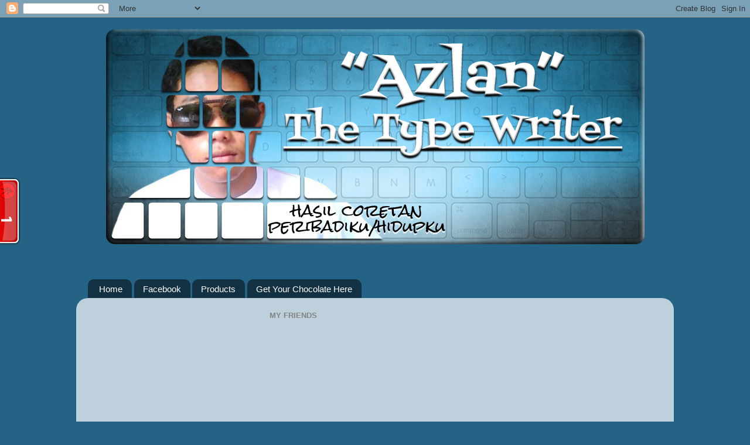

--- FILE ---
content_type: text/html; charset=UTF-8
request_url: https://azlanthetypewriter.blogspot.com/2011/06/cara-memberi-salam-yang-betul.html
body_size: 17507
content:
<!DOCTYPE html>
<html class='v2' dir='ltr' xmlns='http://www.w3.org/1999/xhtml' xmlns:b='http://www.google.com/2005/gml/b' xmlns:data='http://www.google.com/2005/gml/data' xmlns:expr='http://www.google.com/2005/gml/expr'>
<head>
<link href='https://www.blogger.com/static/v1/widgets/335934321-css_bundle_v2.css' rel='stylesheet' type='text/css'/>
<style>
.post img:hover {
-o-transition: all 0.3s;
-moz-transition: all 0.3s;
-webkit-transition: all 0.3s;
-moz-transform: scale(1.2);
-o-transform: scale(1.2);
-webkit-transform: scale(1.2); }
</style>
<meta content='IE=EmulateIE7' http-equiv='X-UA-Compatible'/>
<meta content='width=1100' name='viewport'/>
<meta content='text/html; charset=UTF-8' http-equiv='Content-Type'/>
<meta content='blogger' name='generator'/>
<link href='https://azlanthetypewriter.blogspot.com/favicon.ico' rel='icon' type='image/x-icon'/>
<link href='http://azlanthetypewriter.blogspot.com/2011/06/cara-memberi-salam-yang-betul.html' rel='canonical'/>
<link rel="alternate" type="application/atom+xml" title="! &#9668; Azlan The Type Writer&#9658;! - Atom" href="https://azlanthetypewriter.blogspot.com/feeds/posts/default" />
<link rel="alternate" type="application/rss+xml" title="! &#9668; Azlan The Type Writer&#9658;! - RSS" href="https://azlanthetypewriter.blogspot.com/feeds/posts/default?alt=rss" />
<link rel="service.post" type="application/atom+xml" title="! &#9668; Azlan The Type Writer&#9658;! - Atom" href="https://www.blogger.com/feeds/5926756317297237917/posts/default" />

<link rel="alternate" type="application/atom+xml" title="! &#9668; Azlan The Type Writer&#9658;! - Atom" href="https://azlanthetypewriter.blogspot.com/feeds/440236094789262547/comments/default" />
<!--Can't find substitution for tag [blog.ieCssRetrofitLinks]-->
<meta content='http://azlanthetypewriter.blogspot.com/2011/06/cara-memberi-salam-yang-betul.html' property='og:url'/>
<meta content='Cara Memberi Salam Yang Betul' property='og:title'/>
<meta content='Belakangan ini heboh di facebook yang mengatakan bahawa penggunaan istilah “salam” adalah salah. Oleh itu, saya terpanggil untuk membetulkan...' property='og:description'/>
<title>! &#9668; Azlan The Type Writer&#9658;!: Cara Memberi Salam Yang Betul</title>
<meta content='' name='description'/>
<style id='page-skin-1' type='text/css'><!--
/*-----------------------------------------------
Blogger Template Style
Name:     Picture Window
Designer: Josh Peterson
URL:      www.noaesthetic.com
----------------------------------------------- */
/* Variable definitions
====================
<Variable name="keycolor" description="Main Color" type="color" default="#1a222a"/>
<Variable name="body.background" description="Body Background" type="background"
color="#246385" default="#111111 url(http://themes.googleusercontent.com/image?id=1OACCYOE0-eoTRTfsBuX1NMN9nz599ufI1Jh0CggPFA_sK80AGkIr8pLtYRpNUKPmwtEa) repeat-x fixed top center"/>
<Group description="Page Text" selector="body">
<Variable name="body.font" description="Font" type="font"
default="normal normal 15px Arial, Tahoma, Helvetica, FreeSans, sans-serif"/>
<Variable name="body.text.color" description="Text Color" type="color" default="#333333"/>
</Group>
<Group description="Backgrounds" selector=".body-fauxcolumns-outer">
<Variable name="body.background.color" description="Outer Background" type="color" default="#296695"/>
<Variable name="header.background.color" description="Header Background" type="color" default="transparent"/>
<Variable name="post.background.color" description="Post Background" type="color" default="#ffffff"/>
</Group>
<Group description="Links" selector=".main-outer">
<Variable name="link.color" description="Link Color" type="color" default="#336699"/>
<Variable name="link.visited.color" description="Visited Color" type="color" default="#6699cc"/>
<Variable name="link.hover.color" description="Hover Color" type="color" default="#33aaff"/>
</Group>
<Group description="Blog Title" selector=".header h1">
<Variable name="header.font" description="Title Font" type="font"
default="normal normal 36px Arial, Tahoma, Helvetica, FreeSans, sans-serif"/>
<Variable name="header.text.color" description="Text Color" type="color" default="#ffffff" />
</Group>
<Group description="Tabs Text" selector=".tabs-inner .widget li a">
<Variable name="tabs.font" description="Font" type="font"
default="normal normal 15px Arial, Tahoma, Helvetica, FreeSans, sans-serif"/>
<Variable name="tabs.text.color" description="Text Color" type="color" default="#ffffff"/>
<Variable name="tabs.selected.text.color" description="Selected Color" type="color" default="#2e658c"/>
</Group>
<Group description="Tabs Background" selector=".tabs-outer .PageList">
<Variable name="tabs.background.color" description="Background Color" type="color" default="transparent"/>
<Variable name="tabs.selected.background.color" description="Selected Color" type="color" default="transparent"/>
<Variable name="tabs.separator.color" description="Separator Color" type="color" default="transparent"/>
</Group>
<Group description="Post Title" selector="h3.post-title, .comments h4">
<Variable name="post.title.font" description="Title Font" type="font"
default="normal normal 18px Arial, Tahoma, Helvetica, FreeSans, sans-serif"/>
</Group>
<Group description="Date Header" selector=".date-header">
<Variable name="date.header.color" description="Text Color" type="color" default="#000000"/>
</Group>
<Group description="Post" selector=".post">
<Variable name="post.footer.text.color" description="Footer Text Color" type="color" default="#999999"/>
<Variable name="post.border.color" description="Border Color" type="color" default="#dddddd"/>
</Group>
<Group description="Gadgets" selector="h2">
<Variable name="widget.title.font" description="Title Font" type="font"
default="bold normal 13px Arial, Tahoma, Helvetica, FreeSans, sans-serif"/>
<Variable name="widget.title.text.color" description="Title Color" type="color" default="#888888"/>
</Group>
<Group description="Footer" selector=".footer-outer">
<Variable name="footer.text.color" description="Text Color" type="color" default="#cccccc"/>
<Variable name="footer.widget.title.text.color" description="Gadget Title Color" type="color" default="#aaaaaa"/>
</Group>
<Group description="Footer Links" selector=".footer-outer">
<Variable name="footer.link.color" description="Link Color" type="color" default="#99ccee"/>
<Variable name="footer.link.visited.color" description="Visited Color" type="color" default="#77aaee"/>
<Variable name="footer.link.hover.color" description="Hover Color" type="color" default="#33aaff"/>
</Group>
<Variable name="content.margin" description="Content Margin Top" type="length" default="20px"/>
<Variable name="content.padding" description="Content Padding" type="length" default="0"/>
<Variable name="content.background" description="Content Background" type="background"
default="transparent none repeat scroll top left"/>
<Variable name="content.border.radius" description="Content Border Radius" type="length" default="0"/>
<Variable name="content.shadow.spread" description="Content Shadow Spread" type="length" default="0"/>
<Variable name="header.padding" description="Header Padding" type="length" default="0"/>
<Variable name="header.background.gradient" description="Header Gradient" type="url"
default="none"/>
<Variable name="header.border.radius" description="Header Border Radius" type="length" default="0"/>
<Variable name="main.border.radius.top" description="Main Border Radius" type="length" default="20px"/>
<Variable name="footer.border.radius.top" description="Footer Border Radius Top" type="length" default="0"/>
<Variable name="footer.border.radius.bottom" description="Footer Border Radius Bottom" type="length" default="20px"/>
<Variable name="region.shadow.spread" description="Main and Footer Shadow Spread" type="length" default="3px"/>
<Variable name="region.shadow.offset" description="Main and Footer Shadow Offset" type="length" default="1px"/>
<Variable name="tabs.background.gradient" description="Tab Background Gradient" type="url" default="none"/>
<Variable name="tab.selected.background.gradient" description="Selected Tab Background" type="url"
default="url(http://www.blogblog.com/1kt/transparent/white80.png)"/>
<Variable name="tab.background" description="Tab Background" type="background"
default="transparent url(http://www.blogblog.com/1kt/transparent/black50.png) repeat scroll top left"/>
<Variable name="tab.border.radius" description="Tab Border Radius" type="length" default="10px" />
<Variable name="tab.first.border.radius" description="First Tab Border Radius" type="length" default="10px" />
<Variable name="tabs.border.radius" description="Tabs Border Radius" type="length" default="0" />
<Variable name="tabs.spacing" description="Tab Spacing" type="length" default=".25em"/>
<Variable name="tabs.margin.bottom" description="Tab Margin Bottom" type="length" default="0"/>
<Variable name="tabs.margin.sides" description="Tab Margin Sides" type="length" default="20px"/>
<Variable name="main.background" description="Main Background" type="background"
default="transparent url(http://www.blogblog.com/1kt/transparent/white80.png) repeat scroll top left"/>
<Variable name="main.padding.sides" description="Main Padding Sides" type="length" default="20px"/>
<Variable name="footer.background" description="Footer Background" type="background"
default="transparent url(http://www.blogblog.com/1kt/transparent/black50.png) repeat scroll top left"/>
<Variable name="post.margin.sides" description="Post Margin Sides" type="length" default="-20px"/>
<Variable name="post.border.radius" description="Post Border Radius" type="length" default="5px"/>
<Variable name="widget.title.text.transform" description="Widget Title Text Transform" type="string" default="uppercase"/>
<Variable name="mobile.background.overlay" description="Mobile Background Overlay" type="string"
default="transparent none repeat scroll top left"/>
<Variable name="startSide" description="Side where text starts in blog language" type="automatic" default="left"/>
<Variable name="endSide" description="Side where text ends in blog language" type="automatic" default="right"/>
*/
/* Content
----------------------------------------------- */
body {
font: normal normal 15px Arial, Tahoma, Helvetica, FreeSans, sans-serif;
color: #000000;
background: #246385 none no-repeat scroll center center;
}
html body .region-inner {
min-width: 0;
max-width: 100%;
width: auto;
}
.content-outer {
font-size: 90%;
}
a:link {
text-decoration:none;
color: #2e658c;
}
a:visited {
text-decoration:none;
color: #609eca;
}
a:hover {
text-decoration:underline;
color: #2bb8ff;
}
.content-outer {
background: transparent none repeat scroll top left;
-moz-border-radius: 0;
-webkit-border-radius: 0;
-goog-ms-border-radius: 0;
border-radius: 0;
-moz-box-shadow: 0 0 0 rgba(0, 0, 0, .15);
-webkit-box-shadow: 0 0 0 rgba(0, 0, 0, .15);
-goog-ms-box-shadow: 0 0 0 rgba(0, 0, 0, .15);
box-shadow: 0 0 0 rgba(0, 0, 0, .15);
margin: 20px auto;
}
.content-inner {
padding: 0;
}
/* Header
----------------------------------------------- */
.header-outer {
background: transparent none repeat-x scroll top left;
_background-image: none;
color: #ffffff;
-moz-border-radius: 0;
-webkit-border-radius: 0;
-goog-ms-border-radius: 0;
border-radius: 0;
}
.Header img, .Header #header-inner {
-moz-border-radius: 0;
-webkit-border-radius: 0;
-goog-ms-border-radius: 0;
border-radius: 0;
}
.header-inner .Header .titlewrapper,
.header-inner .Header .descriptionwrapper {
padding-left: 0;
padding-right: 0;
}
.Header h1 {
font: normal normal 36px Arial, Tahoma, Helvetica, FreeSans, sans-serif;
text-shadow: 1px 1px 3px rgba(0, 0, 0, 0.3);
}
.Header h1 a {
color: #ffffff;
}
.Header .description {
font-size: 130%;
}
/* Tabs
----------------------------------------------- */
.tabs-inner {
margin: .5em 20px 0;
padding: 0;
}
.tabs-inner .section {
margin: 0;
}
.tabs-inner .widget ul {
padding: 0;
background: transparent none repeat scroll bottom;
-moz-border-radius: 0;
-webkit-border-radius: 0;
-goog-ms-border-radius: 0;
border-radius: 0;
}
.tabs-inner .widget li {
border: none;
}
.tabs-inner .widget li a {
display: inline-block;
padding: .5em 1em;
margin-right: .25em;
color: #ffffff;
font: normal normal 15px Arial, Tahoma, Helvetica, FreeSans, sans-serif;
-moz-border-radius: 10px 10px 0 0;
-webkit-border-top-left-radius: 10px;
-webkit-border-top-right-radius: 10px;
-goog-ms-border-radius: 10px 10px 0 0;
border-radius: 10px 10px 0 0;
background: transparent url(//www.blogblog.com/1kt/transparent/black50.png) repeat scroll top left;
border-right: 1px solid transparent;
}
.tabs-inner .widget li:first-child a {
padding-left: 1.25em;
-moz-border-radius-topleft: 10px;
-moz-border-radius-bottomleft: 0;
-webkit-border-top-left-radius: 10px;
-webkit-border-bottom-left-radius: 0;
-goog-ms-border-top-left-radius: 10px;
-goog-ms-border-bottom-left-radius: 0;
border-top-left-radius: 10px;
border-bottom-left-radius: 0;
}
.tabs-inner .widget li.selected a,
.tabs-inner .widget li a:hover {
position: relative;
z-index: 1;
background: transparent url(//www.blogblog.com/1kt/transparent/white80.png) repeat scroll bottom;
color: #336699;
-moz-box-shadow: 0 0 3px rgba(0, 0, 0, .15);
-webkit-box-shadow: 0 0 3px rgba(0, 0, 0, .15);
-goog-ms-box-shadow: 0 0 3px rgba(0, 0, 0, .15);
box-shadow: 0 0 3px rgba(0, 0, 0, .15);
}
/* Headings
----------------------------------------------- */
h2 {
text-align:center;
font: bold normal 13px Arial, Tahoma, Helvetica, FreeSans, sans-serif;
text-transform: uppercase;
color: #838383;
margin: .5em 0;
}
/* Main
----------------------------------------------- */
.main-outer {
background: transparent url(//www.blogblog.com/1kt/transparent/white80.png) repeat scroll top left;
-moz-border-radius: 20px 20px 0 0;
-webkit-border-top-left-radius: 20px;
-webkit-border-top-right-radius: 20px;
-webkit-border-bottom-left-radius: 0;
-webkit-border-bottom-right-radius: 0;
-goog-ms-border-radius: 20px 20px 0 0;
border-radius: 20px 20px 0 0;
-moz-box-shadow: 0 1px 3px rgba(0, 0, 0, .15);
-webkit-box-shadow: 0 1px 3px rgba(0, 0, 0, .15);
-goog-ms-box-shadow: 0 1px 3px rgba(0, 0, 0, .15);
box-shadow: 0 1px 3px rgba(0, 0, 0, .15);
}
.main-inner {
padding: 15px 20px 20px;
}
.main-inner .column-center-inner {
padding: 0 0;
}
.main-inner .column-left-inner {
padding-left: 0;
}
.main-inner .column-right-inner {
padding-right: 0;
}
/* Posts
----------------------------------------------- */
h3.post-title {
text-align:center;
margin: 0;
font: normal normal 18px Arial, Tahoma, Helvetica, FreeSans, sans-serif;
}
.comments h4 {
margin: 1em 0 0;
font: normal normal 18px Arial, Tahoma, Helvetica, FreeSans, sans-serif;
}
.date-header span {
color: #333333;
}
.post-outer {
background-color: #ffffff;
border: solid 1px #dbdbdb;
-moz-border-radius: 5px;
-webkit-border-radius: 5px;
border-radius: 5px;
-goog-ms-border-radius: 5px;
padding: 15px 20px;
margin: 0 -20px 20px;
}
.post-body {
line-height: 1.4;
font-size: 110%;
position: relative;
}
.post-header {
margin: 0 0 1.5em;
color: #959595;
line-height: 1.6;
}
.post-footer {
margin: .5em 0 0;
color: #959595;
line-height: 1.6;
}
#blog-pager {
font-size: 140%
}
#comments .comment-author {
padding-top: 1.5em;
border-top: dashed 1px #ccc;
border-top: dashed 1px rgba(128, 128, 128, .5);
background-position: 0 1.5em;
}
#comments .comment-author:first-child {
padding-top: 0;
border-top: none;
}
.avatar-image-container {
margin: .2em 0 0;
}
/* Comments
----------------------------------------------- */
.comments .comments-content .icon.blog-author {
background-repeat: no-repeat;
background-image: url([data-uri]);
}
.comments .comments-content .loadmore a {
border-top: 1px solid #2bb8ff;
border-bottom: 1px solid #2bb8ff;
}
.comments .continue {
border-top: 2px solid #2bb8ff;
}
/* Widgets
----------------------------------------------- */
.widget ul, .widget #ArchiveList ul.flat {
padding: 0;
list-style: none;
}
.widget ul li, .widget #ArchiveList ul.flat li {
border-top: dashed 1px #ccc;
border-top: dashed 1px rgba(128, 128, 128, .5);
}
.widget ul li:first-child, .widget #ArchiveList ul.flat li:first-child {
border-top: none;
}
.widget .post-body ul {
list-style: disc;
}
.widget .post-body ul li {
border: none;
}
/* Footer
----------------------------------------------- */
.footer-outer {
color:#cacaca;
background: transparent url(//www.blogblog.com/1kt/transparent/black50.png) repeat scroll top left;
-moz-border-radius: 0 0 20px 20px;
-webkit-border-top-left-radius: 0;
-webkit-border-top-right-radius: 0;
-webkit-border-bottom-left-radius: 20px;
-webkit-border-bottom-right-radius: 20px;
-goog-ms-border-radius: 0 0 20px 20px;
border-radius: 0 0 20px 20px;
-moz-box-shadow: 0 1px 3px rgba(0, 0, 0, .15);
-webkit-box-shadow: 0 1px 3px rgba(0, 0, 0, .15);
-goog-ms-box-shadow: 0 1px 3px rgba(0, 0, 0, .15);
box-shadow: 0 1px 3px rgba(0, 0, 0, .15);
}
.footer-inner {
padding: 10px 20px 20px;
}
.footer-outer a {
color: #95d1ed;
}
.footer-outer a:visited {
color: #72b1ed;
}
.footer-outer a:hover {
color: #2bb8ff;
}
.footer-outer .widget h2 {
color: #a7a7a7;
}
/* Mobile
----------------------------------------------- */
html body.mobile {
height: auto;
}
html body.mobile {
min-height: 480px;
background-size: 100% auto;
}
.mobile .body-fauxcolumn-outer {
background: transparent none repeat scroll top left;
}
html .mobile .mobile-date-outer, html .mobile .blog-pager {
border-bottom: none;
background: transparent url(//www.blogblog.com/1kt/transparent/white80.png) repeat scroll top left;
margin-bottom: 10px;
}
.mobile .date-outer {
background: transparent url(//www.blogblog.com/1kt/transparent/white80.png) repeat scroll top left;
}
.mobile .header-outer, .mobile .main-outer,
.mobile .post-outer, .mobile .footer-outer {
-moz-border-radius: 0;
-webkit-border-radius: 0;
-goog-ms-border-radius: 0;
border-radius: 0;
}
.mobile .content-outer,
.mobile .main-outer,
.mobile .post-outer {
background: inherit;
border: none;
}
.mobile .content-outer {
font-size: 100%;
}
.mobile-link-button {
background-color: #2e658c;
}
.mobile-link-button a:link, .mobile-link-button a:visited {
color: #ffffff;
}
.mobile-index-contents {
color: #000000;
}
.mobile .tabs-inner .PageList .widget-content {
background: transparent url(//www.blogblog.com/1kt/transparent/white80.png) repeat scroll bottom;
color: #336699;
}
.mobile .tabs-inner .PageList .widget-content .pagelist-arrow {
border-left: 1px solid transparent;
}
#header-inner img {
margin-left: auto;
margin-right: auto;
}.comments-page { background-color: transparent;}
#fb-comments-page { padding: 0px 5px; display: none;}
.comments-tab { float: left; padding: 5px; margin-right: 3px; cursor: pointer; background-color: #cfe2f3; -moz-border-radius: 10px 10px 0px 0px;
-webkit-border-top-left-radius: 10px;
-webkit-border-top-right-radius: 10px;
-webkit-border-bottom-left-radius: 0px;
-webkit-border-bottom-right-radius: 0px;
-goog-ms-border-radius: 10px 10px 0px 0px;
border-radius: 10px 10px 0px 0px;}
.comments-tab-icon { height: 14px; width: auto; margin-right: 3px;  }
.comments-tab:hover { background-color: #eeeeee;}
.inactive-select-tab { background-color: #F0F8FF;}
--></style>
<style id='template-skin-1' type='text/css'><!--
body {
min-width: 1020px;
}
.content-outer, .content-fauxcolumn-outer, .region-inner {
min-width: 1020px;
max-width: 1020px;
_width: 1020px;
}
.main-inner .columns {
padding-left: 0px;
padding-right: 280px;
}
.main-inner .fauxcolumn-center-outer {
left: 0px;
right: 280px;
/* IE6 does not respect left and right together */
_width: expression(this.parentNode.offsetWidth -
parseInt("0px") -
parseInt("280px") + 'px');
}
.main-inner .fauxcolumn-left-outer {
width: 0px;
}
.main-inner .fauxcolumn-right-outer {
width: 280px;
}
.main-inner .column-left-outer {
width: 0px;
right: 100%;
margin-left: -0px;
}
.main-inner .column-right-outer {
width: 280px;
margin-right: -280px;
}
#layout {
min-width: 0;
}
#layout .content-outer {
min-width: 0;
width: 800px;
}
#layout .region-inner {
min-width: 0;
width: auto;
}
--></style>
<link href='https://www.blogger.com/dyn-css/authorization.css?targetBlogID=5926756317297237917&amp;zx=1747111c-9acb-414b-b7a6-1d188e8e68a5' media='none' onload='if(media!=&#39;all&#39;)media=&#39;all&#39;' rel='stylesheet'/><noscript><link href='https://www.blogger.com/dyn-css/authorization.css?targetBlogID=5926756317297237917&amp;zx=1747111c-9acb-414b-b7a6-1d188e8e68a5' rel='stylesheet'/></noscript>
<meta name='google-adsense-platform-account' content='ca-host-pub-1556223355139109'/>
<meta name='google-adsense-platform-domain' content='blogspot.com'/>

<!-- data-ad-client=ca-pub-6447419884893495 -->

</head>
<body class='loading'>
<div class='navbar section' id='navbar'><div class='widget Navbar' data-version='1' id='Navbar1'><script type="text/javascript">
    function setAttributeOnload(object, attribute, val) {
      if(window.addEventListener) {
        window.addEventListener('load',
          function(){ object[attribute] = val; }, false);
      } else {
        window.attachEvent('onload', function(){ object[attribute] = val; });
      }
    }
  </script>
<div id="navbar-iframe-container"></div>
<script type="text/javascript" src="https://apis.google.com/js/platform.js"></script>
<script type="text/javascript">
      gapi.load("gapi.iframes:gapi.iframes.style.bubble", function() {
        if (gapi.iframes && gapi.iframes.getContext) {
          gapi.iframes.getContext().openChild({
              url: 'https://www.blogger.com/navbar/5926756317297237917?po\x3d440236094789262547\x26origin\x3dhttps://azlanthetypewriter.blogspot.com',
              where: document.getElementById("navbar-iframe-container"),
              id: "navbar-iframe"
          });
        }
      });
    </script><script type="text/javascript">
(function() {
var script = document.createElement('script');
script.type = 'text/javascript';
script.src = '//pagead2.googlesyndication.com/pagead/js/google_top_exp.js';
var head = document.getElementsByTagName('head')[0];
if (head) {
head.appendChild(script);
}})();
</script>
</div></div>
<div class='body-fauxcolumns'>
<div class='fauxcolumn-outer body-fauxcolumn-outer'>
<div class='cap-top'>
<div class='cap-left'></div>
<div class='cap-right'></div>
</div>
<div class='fauxborder-left'>
<div class='fauxborder-right'></div>
<div class='fauxcolumn-inner'>
</div>
</div>
<div class='cap-bottom'>
<div class='cap-left'></div>
<div class='cap-right'></div>
</div>
</div>
</div>
<div class='content'>
<div class='content-fauxcolumns'>
<div class='fauxcolumn-outer content-fauxcolumn-outer'>
<div class='cap-top'>
<div class='cap-left'></div>
<div class='cap-right'></div>
</div>
<div class='fauxborder-left'>
<div class='fauxborder-right'></div>
<div class='fauxcolumn-inner'>
</div>
</div>
<div class='cap-bottom'>
<div class='cap-left'></div>
<div class='cap-right'></div>
</div>
</div>
</div>
<div class='content-outer'>
<div class='content-cap-top cap-top'>
<div class='cap-left'></div>
<div class='cap-right'></div>
</div>
<div class='fauxborder-left content-fauxborder-left'>
<div class='fauxborder-right content-fauxborder-right'></div>
<div class='content-inner'>
<header>
<div class='header-outer'>
<div class='header-cap-top cap-top'>
<div class='cap-left'></div>
<div class='cap-right'></div>
</div>
<div class='fauxborder-left header-fauxborder-left'>
<div class='fauxborder-right header-fauxborder-right'></div>
<div class='region-inner header-inner'>
<div class='header section' id='header'><div class='widget Header' data-version='1' id='Header1'>
<div id='header-inner'>
<a href='https://azlanthetypewriter.blogspot.com/' style='display: block'>
<img alt='! ◄ Azlan The Type Writer►!' height='367px; ' id='Header1_headerimg' src='https://blogger.googleusercontent.com/img/b/R29vZ2xl/AVvXsEgCDNTTKfksy9X2CuNBYl148e_gMrPdT_o4MaHoeCYtmA-Ex6wXhU2-dOyiXP28ptz4BKXhO1bqZrcjYk_KQys1WCirl11zc9iZU8NONFzMfhWa5AUAF7XLBN6XZyWcuLy6wD82KwLqWmZh/s1020/azlanheader.png' style='display: block' width='919px; '/>
</a>
</div>
</div></div>
</div>
</div>
<div class='header-cap-bottom cap-bottom'>
<div class='cap-left'></div>
<div class='cap-right'></div>
</div>
</div>
</header>
<div class='tabs-outer'>
<div class='tabs-cap-top cap-top'>
<div class='cap-left'></div>
<div class='cap-right'></div>
</div>
<div class='fauxborder-left tabs-fauxborder-left'>
<div class='fauxborder-right tabs-fauxborder-right'></div>
<div class='region-inner tabs-inner'>
<div class='tabs no-items section' id='crosscol'></div>
<div class='tabs section' id='crosscol-overflow'><div class='widget HTML' data-version='1' id='HTML8'>
<h2 class='title'>Ad</h2>
<div class='widget-content'>
<script type="text/javascript">
adv_username = "ahmadhaziqazlan";
adv_gid = "ahmadhaziqazlan_default";
adtype = "728x90";
</script><script type="text/javascript" src="//www.advertlets.com/_/js/advertlets_lite.js"></script>
</div>
<div class='clear'></div>
</div><div class='widget HTML' data-version='1' id='HTML14'>
<h2 class='title'>Nuffnang Ads</h2>
<div class='widget-content'>
<!-- nuffnang -->
<script type="text/javascript">
nuffnang_bid = "7fccf670d8dd9da45ad8e9c888842e24";
</script>
<script type="text/javascript" src="//synad2.nuffnang.com.my/k.js"></script>
<!-- nuffnang-->
</div>
<div class='clear'></div>
</div><div class='widget PageList' data-version='1' id='PageList1'>
<h2>Pages</h2>
<div class='widget-content'>
<ul>
<li>
<a href='https://azlanthetypewriter.blogspot.com/'>Home</a>
</li>
<li>
<a href='https://azlanthetypewriter.blogspot.com/p/facebook.html'>Facebook</a>
</li>
<li>
<a href='https://azlanthetypewriter.blogspot.com/p/products.html'>Products</a>
</li>
<li>
<a href='https://azlanthetypewriter.blogspot.com/p/get-your-chocolate-here.html'>Get Your Chocolate Here</a>
</li>
</ul>
<div class='clear'></div>
</div>
</div></div>
</div>
</div>
<div class='tabs-cap-bottom cap-bottom'>
<div class='cap-left'></div>
<div class='cap-right'></div>
</div>
</div>
<div class='main-outer'>
<div class='main-cap-top cap-top'>
<div class='cap-left'></div>
<div class='cap-right'></div>
</div>
<div class='fauxborder-left main-fauxborder-left'>
<div class='fauxborder-right main-fauxborder-right'></div>
<div class='region-inner main-inner'>
<div class='columns fauxcolumns'>
<div class='fauxcolumn-outer fauxcolumn-center-outer'>
<div class='cap-top'>
<div class='cap-left'></div>
<div class='cap-right'></div>
</div>
<div class='fauxborder-left'>
<div class='fauxborder-right'></div>
<div class='fauxcolumn-inner'>
</div>
</div>
<div class='cap-bottom'>
<div class='cap-left'></div>
<div class='cap-right'></div>
</div>
</div>
<div class='fauxcolumn-outer fauxcolumn-left-outer'>
<div class='cap-top'>
<div class='cap-left'></div>
<div class='cap-right'></div>
</div>
<div class='fauxborder-left'>
<div class='fauxborder-right'></div>
<div class='fauxcolumn-inner'>
</div>
</div>
<div class='cap-bottom'>
<div class='cap-left'></div>
<div class='cap-right'></div>
</div>
</div>
<div class='fauxcolumn-outer fauxcolumn-right-outer'>
<div class='cap-top'>
<div class='cap-left'></div>
<div class='cap-right'></div>
</div>
<div class='fauxborder-left'>
<div class='fauxborder-right'></div>
<div class='fauxcolumn-inner'>
</div>
</div>
<div class='cap-bottom'>
<div class='cap-left'></div>
<div class='cap-right'></div>
</div>
</div>
<!-- corrects IE6 width calculation -->
<div class='columns-inner'>
<div class='column-center-outer'>
<div class='column-center-inner'>
<div class='main section' id='main'><div class='widget Followers' data-version='1' id='Followers1'>
<h2 class='title'>My Friends</h2>
<div class='widget-content'>
<div id='Followers1-wrapper'>
<div style='margin-right:2px;'>
<div><script type="text/javascript" src="https://apis.google.com/js/platform.js"></script>
<div id="followers-iframe-container"></div>
<script type="text/javascript">
    window.followersIframe = null;
    function followersIframeOpen(url) {
      gapi.load("gapi.iframes", function() {
        if (gapi.iframes && gapi.iframes.getContext) {
          window.followersIframe = gapi.iframes.getContext().openChild({
            url: url,
            where: document.getElementById("followers-iframe-container"),
            messageHandlersFilter: gapi.iframes.CROSS_ORIGIN_IFRAMES_FILTER,
            messageHandlers: {
              '_ready': function(obj) {
                window.followersIframe.getIframeEl().height = obj.height;
              },
              'reset': function() {
                window.followersIframe.close();
                followersIframeOpen("https://www.blogger.com/followers/frame/5926756317297237917?colors\x3dCgt0cmFuc3BhcmVudBILdHJhbnNwYXJlbnQaByMwMDAwMDAiByMyZTY1OGMqC3RyYW5zcGFyZW50MgcjODM4MzgzOgcjMDAwMDAwQgcjMmU2NThjSgcjMDAwMDAwUgcjMmU2NThjWgt0cmFuc3BhcmVudA%3D%3D\x26pageSize\x3d21\x26hl\x3den\x26origin\x3dhttps://azlanthetypewriter.blogspot.com");
              },
              'open': function(url) {
                window.followersIframe.close();
                followersIframeOpen(url);
              }
            }
          });
        }
      });
    }
    followersIframeOpen("https://www.blogger.com/followers/frame/5926756317297237917?colors\x3dCgt0cmFuc3BhcmVudBILdHJhbnNwYXJlbnQaByMwMDAwMDAiByMyZTY1OGMqC3RyYW5zcGFyZW50MgcjODM4MzgzOgcjMDAwMDAwQgcjMmU2NThjSgcjMDAwMDAwUgcjMmU2NThjWgt0cmFuc3BhcmVudA%3D%3D\x26pageSize\x3d21\x26hl\x3den\x26origin\x3dhttps://azlanthetypewriter.blogspot.com");
  </script></div>
</div>
</div>
<div class='clear'></div>
</div>
</div><div class='widget Blog' data-version='1' id='Blog1'>
<div class='blog-posts hfeed'>

          <div class="date-outer">
        
<h2 class='date-header'><span>Monday, June 20, 2011</span></h2>

          <div class="date-posts">
        
<div class='post-outer'>
<div class='post hentry'>
<a name='440236094789262547'></a>
<h3 class='post-title entry-title'>
Cara Memberi Salam Yang Betul
</h3>
<div class='post-header'>
<div class='post-header-line-1'></div>
</div>
<div class='post-body entry-content' id='post-body-440236094789262547'><div style='float:right;padding:4px;'>
<a name='fb_share' rel='nofollow' share_url='https://azlanthetypewriter.blogspot.com/2011/06/cara-memberi-salam-yang-betul.html' type='button_count'></a>
<script src="//static.ak.fbcdn.net/connect.php/js/FB.Share" type="text/javascript"></script>
</div>
<div style='text-align:right;padding:5px 5px 5px 0;'>
<a class='twitter-share-button' data-count='vertical' data-related='' data-text='Cara Memberi Salam Yang Betul' data-url='https://azlanthetypewriter.blogspot.com/2011/06/cara-memberi-salam-yang-betul.html' data-via='BloggerSentral' href='http://twitter.com/share'>Tweet</a>
<script src="//platform.twitter.com/widgets.js" type="text/javascript"></script>
</div>
<iframe allowTransparency='true' frameborder='0' scrolling='no' src='http://www.facebook.com/plugins/like.php?href=https://azlanthetypewriter.blogspot.com/2011/06/cara-memberi-salam-yang-betul.html&layout=standard&show-faces=true&width=530&height=60&action=like&colorscheme=light' style='border:none; overflow:hidden; width:530px; height:60px'></iframe>
<div style="text-align: justify;"><span class="Apple-style-span" style="color: #333333; font-family: Verdana, sans-serif; font-size: 13px; line-height: 19px;"></span></div><div style="margin-bottom: 0.0001pt; margin-left: 0cm; margin-right: 0cm; margin-top: 0cm;"><span lang="EN-US">Belakangan ini heboh di facebook yang mengatakan bahawa penggunaan istilah &#8220;salam&#8221; adalah salah. Oleh itu, saya terpanggil untuk membetulkan keadaan. Dalam mesej tersebut :</span><strong><span lang="EN-US" style="color: grey; font-family: Tahoma, sans-serif; font-size: 7.5pt;">&nbsp;</span></strong><strong><span style="color: grey; font-family: Tahoma, sans-serif; font-size: 7.5pt;">Maka berpalinglah (hai Muhammad) dari mereka dan katakanlah:"Salam (selamat tinggal)".</span></strong><span style="color: grey; font-family: Tahoma, sans-serif; font-size: 7.5pt;"><o:p></o:p></span></div><div style="line-height: 11.1pt; margin-bottom: 0.0001pt; margin-left: 0cm; margin-right: 0cm; margin-top: 0cm;"><strong><span style="color: grey; font-family: Tahoma, sans-serif; font-size: 7.5pt;">Kelak mereka akan mengetahui (nasib mereka yangburuk). (QS. 43:89)</span></strong><span style="color: grey; font-family: Tahoma, sans-serif; font-size: 7.5pt;"><o:p></o:p></span></div><div class="MsoNormal"><br />
</div><div class="MsoNormal"><span lang="EN-US"></span>Saya mengakui ayat tersebut adalah ayat asli daripada Al-Quran dan tidak ditokok tambah. Akan tetapi, ayat itu sebenarnya telah dimanipulasikan menerusi huraian yang diberikan dalam masej tersebut sehingga mengelirukan. Cuba kita lihat beberapa ayat sebelumnya.<o:p></o:p></div><div class="MsoNormal"><span lang="EN-US"><br />
</span></div><div class="MsoNormal"><span lang="EN-US">And those whom they invoke besides Allah have no power of intercession;- only he who bears witness to the Truth, and they know (him).</span><span lang="EN-US">&nbsp;</span><span lang="EN-US">((Allah) has knowledge) of the (Prophet's) cry, "O my Lord! Truly these are people who will not believe!".</span><span lang="EN-US">&nbsp;</span><span lang="EN-US">But turn away from them, and say "Peace!" But soon shall they know! (QS. 43:87-89) *<span class="Apple-style-span">dalam laptop saya hanya mengandungi terjemahan dalam bahasa inggeris*</span><o:p></o:p></span></div><div class="MsoNormal"><span lang="EN-US"><br />
</span></div><div class="MsoNormal"><span lang="EN-US">Jika kita melihat ayat 87 hingga ayat 89, nabi diutus kepada satu kaum dan kaum tersebut mengingkarinya. Lalu nabi mengadu kepada Allah. Allah menyuruh nabi supaya berpaling daripada kaum tersebut dan mengucapkan &#8220;salam&#8221; kepada mereka.<o:p></o:p></span></div><div class="MsoNormal"><span lang="EN-US"><br />
</span></div><div class="MsoNormal"><span lang="EN-US">Ternyata di sini bahawa nabi sendiri telah menggunakan istilah &#8220;salam&#8221;, maka tidak menjadi satu kesalahan jika kita juga menggunakannya.<o:p></o:p></span></div><div class="MsoNormal"><span lang="EN-US"><br />
</span></div><div class="MsoNormal"><span lang="EN-US">Selain itu, ulama telah bersepakat bahawa menggunakan &#8220;salam&#8221; bagi menggantikan &#8220;Assalamualaikum&#8221; dibenarkan, tetapi lebih molek jika kita member salam dengan sepenuhnya. Tetapi terletak pada pilihan masing-masing, mana-mana satu pun boleh dipakai. Oleh itu, saya berharap umat Islam tidak lagi terkeliru dengan penggunaan &#8220;salam&#8221;. Diharapkan selepas ini kita lebih berhati-hati dengan setiap masej yang kita terima. Periksa dahulu kesahihannya sebelum menyebarkannya kepada orang lain meskipun tertulis ayat Al-Quran kerana artikel-artikel di internet boleh ditulis oleh sesiapa sahaja dan kadang-kadang mengelirukan.</span></div><div class="MsoNormal"><span lang="EN-US"><br />
</span></div><div class="MsoNormal"><span lang="EN-US"><a href="http://pemetikpapankekunci.blogspot.com/2011/02/salam.html">sumber</a></span></div><div class="MsoNormal"><span lang="EN-US"><br />
</span></div>
<iframe allowTransparency='true' frameborder='0' scrolling='no' src='http://www.facebook.com/plugins/like.php?href=https://azlanthetypewriter.blogspot.com/2011/06/cara-memberi-salam-yang-betul.html&layout=standard&show-faces=true&width=530&height=60&action=like&colorscheme=light' style='border:none; overflow:hidden; width:530px; height:60px'></iframe>
<div style='clear: both;'></div>
</div>
<div class='post-footer'>
<div class='post-footer-line post-footer-line-1'><span class='post-author vcard'>
Wrote by
<span class='fn'>
<a href='https://www.blogger.com/profile/11644789110093075403' rel='author' title='author profile'>
Unknown
</a>
</span>
</span>
<span class='post-timestamp'>
at
<a class='timestamp-link' href='https://azlanthetypewriter.blogspot.com/2011/06/cara-memberi-salam-yang-betul.html' rel='bookmark' title='permanent link'><abbr class='published' title='2011-06-20T16:25:00+08:00'>4:25&#8239;PM</abbr></a>
</span>
<span class='post-comment-link'>
</span>
<span class='post-icons'>
<span class='item-action'>
<a href='https://www.blogger.com/email-post/5926756317297237917/440236094789262547' title='Email Post'>
<img alt="" class="icon-action" height="13" src="//img1.blogblog.com/img/icon18_email.gif" width="18">
</a>
</span>
<span class='item-control blog-admin pid-1746023579'>
<a href='https://www.blogger.com/post-edit.g?blogID=5926756317297237917&postID=440236094789262547&from=pencil' title='Edit Post'>
<img alt='' class='icon-action' height='18' src='https://resources.blogblog.com/img/icon18_edit_allbkg.gif' width='18'/>
</a>
</span>
</span>
<div class='post-share-buttons goog-inline-block'>
<a class='goog-inline-block share-button sb-email' href='https://www.blogger.com/share-post.g?blogID=5926756317297237917&postID=440236094789262547&target=email' target='_blank' title='Email This'><span class='share-button-link-text'>Email This</span></a><a class='goog-inline-block share-button sb-blog' href='https://www.blogger.com/share-post.g?blogID=5926756317297237917&postID=440236094789262547&target=blog' onclick='window.open(this.href, "_blank", "height=270,width=475"); return false;' target='_blank' title='BlogThis!'><span class='share-button-link-text'>BlogThis!</span></a><a class='goog-inline-block share-button sb-twitter' href='https://www.blogger.com/share-post.g?blogID=5926756317297237917&postID=440236094789262547&target=twitter' target='_blank' title='Share to X'><span class='share-button-link-text'>Share to X</span></a><a class='goog-inline-block share-button sb-facebook' href='https://www.blogger.com/share-post.g?blogID=5926756317297237917&postID=440236094789262547&target=facebook' onclick='window.open(this.href, "_blank", "height=430,width=640"); return false;' target='_blank' title='Share to Facebook'><span class='share-button-link-text'>Share to Facebook</span></a><a class='goog-inline-block share-button sb-pinterest' href='https://www.blogger.com/share-post.g?blogID=5926756317297237917&postID=440236094789262547&target=pinterest' target='_blank' title='Share to Pinterest'><span class='share-button-link-text'>Share to Pinterest</span></a>
</div>
<span class='post-backlinks post-comment-link'>
</span>
</div>
<div class='post-footer-line post-footer-line-2'><span class='post-labels'>
</span>
</div>
<div class='post-footer-line post-footer-line-3'><span class='reaction-buttons'>
</span>
</div>
</div>
</div>
<div class='comments' id='comments'>
<a name='comments'></a>
<h4>
0
people drop their comments!:
        
</h4>
<div id='Blog1_comments-block-wrapper'>
<dl class='avatar-comment-indent' id='comments-block'>
</dl>
</div>
<p class='comment-footer'>
<a href='https://www.blogger.com/comment/fullpage/post/5926756317297237917/440236094789262547' onclick='javascript:window.open(this.href, "bloggerPopup", "toolbar=0,location=0,statusbar=1,menubar=0,scrollbars=yes,width=640,height=500"); return false;'>Post a Comment</a>
</p>
<div id='backlinks-container'>
<div id='Blog1_backlinks-container'>
</div>
</div>
</div>
</div>
<div class='inline-ad'>
<script type="text/javascript"><!--
google_ad_client="pub-6447419884893495";
google_ad_host="pub-1556223355139109";
google_ad_width=300;
google_ad_height=250;
google_ad_format="300x250_as";
google_ad_type="text_image";
google_ad_host_channel="0001";
google_color_border="000000";
google_color_bg="000000";
google_color_link="888888";
google_color_url="666666";
google_color_text="FFFFFF";
//--></script>
<script type="text/javascript" src="//pagead2.googlesyndication.com/pagead/show_ads.js">
</script>
</div>

        </div></div>
      
</div>
<div class='blog-pager' id='blog-pager'>
<span id='blog-pager-newer-link'>
<a class='blog-pager-newer-link' href='https://azlanthetypewriter.blogspot.com/2011/06/malu-rasanya-kepada-allah.html' id='Blog1_blog-pager-newer-link' title='Newer Post'>Newer Post</a>
</span>
<span id='blog-pager-older-link'>
<a class='blog-pager-older-link' href='https://azlanthetypewriter.blogspot.com/2011/06/hari-graduasi-mrsm-transkrian-kali-ke-7.html' id='Blog1_blog-pager-older-link' title='Older Post'>Older Post</a>
</span>
<a class='home-link' href='https://azlanthetypewriter.blogspot.com/'>Home</a>
</div>
<div class='clear'></div>
<div class='post-feeds'>
<div class='feed-links'>
Subscribe to:
<a class='feed-link' href='https://azlanthetypewriter.blogspot.com/feeds/440236094789262547/comments/default' target='_blank' type='application/atom+xml'>Post Comments (Atom)</a>
</div>
</div>
</div><div class='widget HTML' data-version='1' id='HTML15'>
<h2 class='title'>SPONSOR</h2>
<div class='widget-content'>
<!-- nuffnang -->
<script type="text/javascript">
nuffnang_bid = "7fccf670d8dd9da45ad8e9c888842e24";
document.write('<scr' + 'ipt type="text/javascript" src="http://synad2.nuffnang.com.my/j.js"></scr' + 'ipt>' );
</script>
<!-- nuffnang-->
</div>
<div class='clear'></div>
</div><div class='widget HTML' data-version='1' id='HTML13'>
<h2 class='title'>Ad</h2>
<div class='widget-content'>
<script type="text/javascript">
adv_username = "ahmadhaziqazlan";
adv_gid = "ahmadhaziqazlan_default";
adtype = "336x280";
</script><script type="text/javascript" src="//www.advertlets.com/_/js/advertlets_lite.js"></script>
</div>
<div class='clear'></div>
</div></div>
</div>
</div>
<div class='column-left-outer'>
<div class='column-left-inner'>
<aside>
</aside>
</div>
</div>
<div class='column-right-outer'>
<div class='column-right-inner'>
<aside>
<div class='sidebar section' id='sidebar-right-1'><div class='widget AdSense' data-version='1' id='AdSense1'>
<div class='widget-content'>
<script type="text/javascript"><!--
google_ad_client="pub-6447419884893495";
google_ad_host="pub-1556223355139109";
google_alternate_ad_url="http://img2.blogblog.com/img/blogger_ad.html";
google_ad_width=200;
google_ad_height=200;
google_ad_format="200x200_as";
google_ad_type="text_image";
google_ad_host_channel="0001+S0006+L0001";
google_color_border="FFFFFF";
google_color_bg="FFFFFF";
google_color_link="838383";
google_color_url="2E658C";
google_color_text="000000";
//--></script>
<script type="text/javascript" src="//pagead2.googlesyndication.com/pagead/show_ads.js">
</script>
<div class='clear'></div>
</div>
</div><div class='widget HTML' data-version='1' id='HTML9'>
<h2 class='title'>Ad</h2>
<div class='widget-content'>
<script type="text/javascript">
adv_username = "ahmadhaziqazlan";
adv_gid = "ahmadhaziqazlan_default";
adtype = "165x240";
</script><script type="text/javascript" src="//www.advertlets.com/_/js/advertlets_lite.js"></script>
</div>
<div class='clear'></div>
</div><div class='widget BlogSearch' data-version='1' id='BlogSearch1'>
<h2 class='title'>Search My Blog</h2>
<div class='widget-content'>
<div id='BlogSearch1_form'>
<form action='https://azlanthetypewriter.blogspot.com/search' class='gsc-search-box' target='_top'>
<table cellpadding='0' cellspacing='0' class='gsc-search-box'>
<tbody>
<tr>
<td class='gsc-input'>
<input autocomplete='off' class='gsc-input' name='q' size='10' title='search' type='text' value=''/>
</td>
<td class='gsc-search-button'>
<input class='gsc-search-button' title='search' type='submit' value='Search'/>
</td>
</tr>
</tbody>
</table>
</form>
</div>
</div>
<div class='clear'></div>
</div><div class='widget Stats' data-version='1' id='Stats1'>
<h2>Total Pageviews</h2>
<div class='widget-content'>
<div id='Stats1_content' style='display: none;'>
<script src='https://www.gstatic.com/charts/loader.js' type='text/javascript'></script>
<span id='Stats1_sparklinespan' style='display:inline-block; width:75px; height:30px'></span>
<span class='counter-wrapper graph-counter-wrapper' id='Stats1_totalCount'>
</span>
<div class='clear'></div>
</div>
</div>
</div><div class='widget HTML' data-version='1' id='HTML1'>
<div class='widget-content'>
<script style="text/javascript">
function totalPosts(json) {
document.write('Total Posts: <b>' + json.feed.openSearch$totalResults.$t + '</b><br>');
}
function totalComments(json) {
document.write('Total Comments: <b>' + json.feed.openSearch$totalResults.$t + '</b><br>');
}
</script>
<script src=" /feeds/posts/default?alt=json-in-script&callback=totalPosts"></script>
<script src=" /feeds/comments/default?alt=json-in-script&callback=totalComments"></script>
</div>
<div class='clear'></div>
</div><div class='widget HTML' data-version='1' id='HTML4'>
<h2 class='title'>Folllow Me @ Twitter</h2>
<div class='widget-content'>
<a href="https://twitter.com/haziqazlan" class="twitter-follow-button" data-show-count="false">Follow @haziqazlan</a>
<script>!function(d,s,id){var js,fjs=d.getElementsByTagName(s)[0];if(!d.getElementById(id)){js=d.createElement(s);js.id=id;js.src="//platform.twitter.com/widgets.js";fjs.parentNode.insertBefore(js,fjs);}}(document,"script","twitter-wjs");</script>
</div>
<div class='clear'></div>
</div><div class='widget HTML' data-version='1' id='HTML17'>
<h2 class='title'>Twitter Visitor</h2>
<div class='widget-content'>
<script type="text/javascript" id="tcws_65727542">(function(){function async_load(){var s=document.createElement('script');s.type='text/javascript';s.async=true;s.src='http://twittercounter.com/remote/?v=2&twitter_id=65727542&users_id=69553344&width=180&nr_show=6&hr_color=709cb2&a_color=709cb2&bg_color=ffffff';x=document.getElementById('tcws_65727542'); x.parentNode.insertBefore(s,x);}if(window.attachEvent){window.attachEvent('onload',async_load);}else{window.addEventListener('load',async_load,false);}})(); </script><noscript><a href="http://twittercounter.com/haziqazlan">Ahmad Haziq Azlan on Twitter Counter.com</a></noscript><div id="tcw_65727542"></div>
</div>
<div class='clear'></div>
</div><div class='widget HTML' data-version='1' id='HTML3'>
<h2 class='title'>Clik LIKE and support us</h2>
<div class='widget-content'>
<iframe src="//www.facebook.com/plugins/likebox.php?href=http%3A%2F%2Fwww.facebook.com%2Fpages%2FAzlan-The-Type-Writer%2F148763308511105&amp;width=260&amp;height=590&amp;colorscheme=light&amp;show_faces=true&amp;border_color&amp;stream=true&amp;header=true" scrolling="no" frameborder="0" style="border:none; overflow:hidden; width:260px; height:590px;" allowtransparency="true"></iframe>
</div>
<div class='clear'></div>
</div><div class='widget HTML' data-version='1' id='HTML16'>
<div class='widget-content'>
<div style='display:scroll;position:fixed;bottom:10px;right:10px;'><!-- nuffnang -->
<script type="text/javascript">
nuffnang_bid = "7fccf670d8dd9da45ad8e9c888842e24";
</script>
<script type="text/javascript" src="//synad2.nuffnang.com.my/lmn.js"></script>
<!-- nuffnang--></div><center>
<a href="http://www.glitter-works.org/" target="_blank"></a></center><center>
</center>
</div>
<div class='clear'></div>
</div><div class='widget Profile' data-version='1' id='Profile1'>
<h2>Who Am I?</h2>
<div class='widget-content'>
<dl class='profile-datablock'>
<dt class='profile-data'>
<a class='profile-name-link g-profile' href='https://www.blogger.com/profile/11644789110093075403' rel='author' style='background-image: url(//www.blogger.com/img/logo-16.png);'>
Unknown
</a>
</dt>
<dd class='profile-data'>
</dd>
</dl>
<a class='profile-link' href='https://www.blogger.com/profile/11644789110093075403' rel='author'>View my complete profile</a>
<div class='clear'></div>
</div>
</div><div class='widget BlogArchive' data-version='1' id='BlogArchive1'>
<h2>Blog Archive</h2>
<div class='widget-content'>
<div id='ArchiveList'>
<div style='overflow:auto; width:ancho; height:500px;'>
<div id='BlogArchive1_ArchiveList'>
<ul class='hierarchy'>
<li class='archivedate collapsed'>
<a class='toggle' href='javascript:void(0)'>
<span class='zippy'>

        &#9658;&#160;
      
</span>
</a>
<a class='post-count-link' href='https://azlanthetypewriter.blogspot.com/2013/'>
2013
</a>
<span class='post-count' dir='ltr'>(1)</span>
<ul class='hierarchy'>
<li class='archivedate collapsed'>
<a class='toggle' href='javascript:void(0)'>
<span class='zippy'>

        &#9658;&#160;
      
</span>
</a>
<a class='post-count-link' href='https://azlanthetypewriter.blogspot.com/2013/03/'>
March
</a>
<span class='post-count' dir='ltr'>(1)</span>
</li>
</ul>
</li>
</ul>
<ul class='hierarchy'>
<li class='archivedate collapsed'>
<a class='toggle' href='javascript:void(0)'>
<span class='zippy'>

        &#9658;&#160;
      
</span>
</a>
<a class='post-count-link' href='https://azlanthetypewriter.blogspot.com/2012/'>
2012
</a>
<span class='post-count' dir='ltr'>(209)</span>
<ul class='hierarchy'>
<li class='archivedate collapsed'>
<a class='toggle' href='javascript:void(0)'>
<span class='zippy'>

        &#9658;&#160;
      
</span>
</a>
<a class='post-count-link' href='https://azlanthetypewriter.blogspot.com/2012/09/'>
September
</a>
<span class='post-count' dir='ltr'>(7)</span>
</li>
</ul>
<ul class='hierarchy'>
<li class='archivedate collapsed'>
<a class='toggle' href='javascript:void(0)'>
<span class='zippy'>

        &#9658;&#160;
      
</span>
</a>
<a class='post-count-link' href='https://azlanthetypewriter.blogspot.com/2012/08/'>
August
</a>
<span class='post-count' dir='ltr'>(3)</span>
</li>
</ul>
<ul class='hierarchy'>
<li class='archivedate collapsed'>
<a class='toggle' href='javascript:void(0)'>
<span class='zippy'>

        &#9658;&#160;
      
</span>
</a>
<a class='post-count-link' href='https://azlanthetypewriter.blogspot.com/2012/07/'>
July
</a>
<span class='post-count' dir='ltr'>(5)</span>
</li>
</ul>
<ul class='hierarchy'>
<li class='archivedate collapsed'>
<a class='toggle' href='javascript:void(0)'>
<span class='zippy'>

        &#9658;&#160;
      
</span>
</a>
<a class='post-count-link' href='https://azlanthetypewriter.blogspot.com/2012/06/'>
June
</a>
<span class='post-count' dir='ltr'>(27)</span>
</li>
</ul>
<ul class='hierarchy'>
<li class='archivedate collapsed'>
<a class='toggle' href='javascript:void(0)'>
<span class='zippy'>

        &#9658;&#160;
      
</span>
</a>
<a class='post-count-link' href='https://azlanthetypewriter.blogspot.com/2012/05/'>
May
</a>
<span class='post-count' dir='ltr'>(16)</span>
</li>
</ul>
<ul class='hierarchy'>
<li class='archivedate collapsed'>
<a class='toggle' href='javascript:void(0)'>
<span class='zippy'>

        &#9658;&#160;
      
</span>
</a>
<a class='post-count-link' href='https://azlanthetypewriter.blogspot.com/2012/04/'>
April
</a>
<span class='post-count' dir='ltr'>(38)</span>
</li>
</ul>
<ul class='hierarchy'>
<li class='archivedate collapsed'>
<a class='toggle' href='javascript:void(0)'>
<span class='zippy'>

        &#9658;&#160;
      
</span>
</a>
<a class='post-count-link' href='https://azlanthetypewriter.blogspot.com/2012/03/'>
March
</a>
<span class='post-count' dir='ltr'>(21)</span>
</li>
</ul>
<ul class='hierarchy'>
<li class='archivedate collapsed'>
<a class='toggle' href='javascript:void(0)'>
<span class='zippy'>

        &#9658;&#160;
      
</span>
</a>
<a class='post-count-link' href='https://azlanthetypewriter.blogspot.com/2012/02/'>
February
</a>
<span class='post-count' dir='ltr'>(23)</span>
</li>
</ul>
<ul class='hierarchy'>
<li class='archivedate collapsed'>
<a class='toggle' href='javascript:void(0)'>
<span class='zippy'>

        &#9658;&#160;
      
</span>
</a>
<a class='post-count-link' href='https://azlanthetypewriter.blogspot.com/2012/01/'>
January
</a>
<span class='post-count' dir='ltr'>(69)</span>
</li>
</ul>
</li>
</ul>
<ul class='hierarchy'>
<li class='archivedate expanded'>
<a class='toggle' href='javascript:void(0)'>
<span class='zippy toggle-open'>

        &#9660;&#160;
      
</span>
</a>
<a class='post-count-link' href='https://azlanthetypewriter.blogspot.com/2011/'>
2011
</a>
<span class='post-count' dir='ltr'>(404)</span>
<ul class='hierarchy'>
<li class='archivedate collapsed'>
<a class='toggle' href='javascript:void(0)'>
<span class='zippy'>

        &#9658;&#160;
      
</span>
</a>
<a class='post-count-link' href='https://azlanthetypewriter.blogspot.com/2011/12/'>
December
</a>
<span class='post-count' dir='ltr'>(49)</span>
</li>
</ul>
<ul class='hierarchy'>
<li class='archivedate collapsed'>
<a class='toggle' href='javascript:void(0)'>
<span class='zippy'>

        &#9658;&#160;
      
</span>
</a>
<a class='post-count-link' href='https://azlanthetypewriter.blogspot.com/2011/11/'>
November
</a>
<span class='post-count' dir='ltr'>(32)</span>
</li>
</ul>
<ul class='hierarchy'>
<li class='archivedate collapsed'>
<a class='toggle' href='javascript:void(0)'>
<span class='zippy'>

        &#9658;&#160;
      
</span>
</a>
<a class='post-count-link' href='https://azlanthetypewriter.blogspot.com/2011/10/'>
October
</a>
<span class='post-count' dir='ltr'>(60)</span>
</li>
</ul>
<ul class='hierarchy'>
<li class='archivedate collapsed'>
<a class='toggle' href='javascript:void(0)'>
<span class='zippy'>

        &#9658;&#160;
      
</span>
</a>
<a class='post-count-link' href='https://azlanthetypewriter.blogspot.com/2011/09/'>
September
</a>
<span class='post-count' dir='ltr'>(32)</span>
</li>
</ul>
<ul class='hierarchy'>
<li class='archivedate collapsed'>
<a class='toggle' href='javascript:void(0)'>
<span class='zippy'>

        &#9658;&#160;
      
</span>
</a>
<a class='post-count-link' href='https://azlanthetypewriter.blogspot.com/2011/07/'>
July
</a>
<span class='post-count' dir='ltr'>(86)</span>
</li>
</ul>
<ul class='hierarchy'>
<li class='archivedate expanded'>
<a class='toggle' href='javascript:void(0)'>
<span class='zippy toggle-open'>

        &#9660;&#160;
      
</span>
</a>
<a class='post-count-link' href='https://azlanthetypewriter.blogspot.com/2011/06/'>
June
</a>
<span class='post-count' dir='ltr'>(42)</span>
<ul class='posts'>
<li><a href='https://azlanthetypewriter.blogspot.com/2011/06/cara-menjimatkan-petrol.html'>Cara Menjimatkan Petrol</a></li>
<li><a href='https://azlanthetypewriter.blogspot.com/2011/06/tip-tip-mengelak-ditipu-penjual-durian.html'>Tip-tip Mengelak Ditipu Penjual Durian</a></li>
<li><a href='https://azlanthetypewriter.blogspot.com/2011/06/senaman-kemut-bagi-lelaki.html'>SENAMAN KEMUT BAGI LELAKI</a></li>
<li><a href='https://azlanthetypewriter.blogspot.com/2011/06/cara-syaitan-buka-aurat-wanita.html'>Cara Syaitan buka aurat Wanita</a></li>
<li><a href='https://azlanthetypewriter.blogspot.com/2011/06/pengaruh-freemason-telah-lama-bertapak.html'>Pengaruh freemason telah lama bertapak di Malaysia</a></li>
<li><a href='https://azlanthetypewriter.blogspot.com/2011/06/tiga-homo-sapien.html'>Tiga Jenis Homo Sapien</a></li>
<li><a href='https://azlanthetypewriter.blogspot.com/2011/06/bila-body-builder-menjadi-penyanyi.html'>Bila Body Builder Menjadi Penyanyi Berduet Dengan ...</a></li>
<li><a href='https://azlanthetypewriter.blogspot.com/2011/06/astro-gerak-kempen-sendiri-di-facebook.html'>Astro : Gerak Kempen Sendiri Di Facebook</a></li>
<li><a href='https://azlanthetypewriter.blogspot.com/2011/06/proses-perubahan-ayam-dari-telur.html'>Proses Perubahan Ayam dari Telur</a></li>
<li><a href='https://azlanthetypewriter.blogspot.com/2011/06/homeroom.html'>Homeroom</a></li>
<li><a href='https://azlanthetypewriter.blogspot.com/2011/06/pokemon-bukan-khayalan-dan-wujud-di.html'>Pokemon Bukan Khayalan Dan Wujud Di Dunia Realiti</a></li>
<li><a href='https://azlanthetypewriter.blogspot.com/2011/06/kewajipan-bertudung-perlukah-dipersoal.html'>Kewajipan Bertudung: Perlukah Dipersoal?</a></li>
<li><a href='https://azlanthetypewriter.blogspot.com/2011/06/anda-malas.html'>Anda Malas?</a></li>
<li><a href='https://azlanthetypewriter.blogspot.com/2011/06/permainan-video-lebih-banyak-membawa.html'>Permainan Video: Lebih Banyak Membawa Keburukan</a></li>
<li><a href='https://azlanthetypewriter.blogspot.com/2011/06/kejohanan-sukan-tahunan-mrsm-transkrian.html'>KEJOHANAN SUKAN TAHUNAN MRSM TRANSKRIAN 2009</a></li>
<li><a href='https://azlanthetypewriter.blogspot.com/2011/06/lagi-insyaallah-versi-perempuan.html'>Lagu InsyaAllah Versi Perempuan</a></li>
<li><a href='https://azlanthetypewriter.blogspot.com/2011/06/meqin-taip-roqak.html'>MEQIN TAIP ROQAK</a></li>
<li><a href='https://azlanthetypewriter.blogspot.com/2011/06/mesej-untuk-serangan-kedua-anonymous.html'>Mesej Untuk Serangan Kedua Anonymous</a></li>
<li><a href='https://azlanthetypewriter.blogspot.com/2011/06/malu-rasanya-kepada-allah.html'>~Malu rasanya kepada Allah~</a></li>
<li><a href='https://azlanthetypewriter.blogspot.com/2011/06/cara-memberi-salam-yang-betul.html'>Cara Memberi Salam Yang Betul</a></li>
<li><a href='https://azlanthetypewriter.blogspot.com/2011/06/hari-graduasi-mrsm-transkrian-kali-ke-7.html'>HARI GRADUASI MRSM TRANSKRIAN KALI KE-7 2009</a></li>
<li><a href='https://azlanthetypewriter.blogspot.com/2011/06/video-bikin-panas.html'>Video Bikin Panas</a></li>
<li><a href='https://azlanthetypewriter.blogspot.com/2011/06/bukti-otak-manusia-biasa-cukup-luar.html'>Bukti Otak Manusia Biasa Cukup Luar Biasa</a></li>
<li><a href='https://azlanthetypewriter.blogspot.com/2011/06/couple-vs-cinta.html'>COUPLE VS CINTA</a></li>
<li><a href='https://azlanthetypewriter.blogspot.com/2011/06/aksi-tidur-yang-terlampau.html'>Aksi Tidur Yang Terlampau</a></li>
<li><a href='https://azlanthetypewriter.blogspot.com/2011/06/teknik-meletak-kereta-paling-melampau.html'>Teknik Meletak Kereta Paling Melampau</a></li>
<li><a href='https://azlanthetypewriter.blogspot.com/2011/06/5-perkara-patut-anda-elak-apabila-tidur.html'>5 Perkara Patut Anda Elak Apabila Tidur</a></li>
<li><a href='https://azlanthetypewriter.blogspot.com/2011/06/penjelasan-gadis-bergambar-dengan-babi.html'>Penjelasan Gadis Bergambar Dengan Babi dan Anjing</a></li>
<li><a href='https://azlanthetypewriter.blogspot.com/2011/06/panas-pelajar-perempuan-bergambar.html'>Panas : Pelajar Perempuan Bergambar Dengan Babi da...</a></li>
<li><a href='https://azlanthetypewriter.blogspot.com/2011/06/cara-yang-betul-menurut-islam-cara.html'>Cara Yang Betul Menurut Islam (Cara Untuk Bangun S...</a></li>
<li><a href='https://azlanthetypewriter.blogspot.com/2011/06/aku-pun-ada-logo-sendiri-la.html'>Aku pun ada Logo Sendiri la...</a></li>
<li><a href='https://azlanthetypewriter.blogspot.com/2011/06/tarif-tnb-naik-harga-gardenia-pun-naik.html'>Tarif TNB naik, Harga Gardenia pun Naik?</a></li>
<li><a href='https://azlanthetypewriter.blogspot.com/2011/06/senarai-laman-web-disekat-skmm-malaysia.html'>Senarai Laman Web Disekat SKMM Malaysia</a></li>
<li><a href='https://azlanthetypewriter.blogspot.com/2011/06/kegiatan-hacker-anonymous-bermula.html'>Kegiatan Hacker Anonymous Bermula</a></li>
<li><a href='https://azlanthetypewriter.blogspot.com/2011/06/selamat-hari-jadi-fbi.html'>Selamat Hari Jadi FBI ! ! ! ! !</a></li>
<li><a href='https://azlanthetypewriter.blogspot.com/2011/06/mengapa-lelaki-berubah-menjadi-gay.html'>Mengapa Lelaki Berubah Menjadi Gay?</a></li>
<li><a href='https://azlanthetypewriter.blogspot.com/2011/06/program-ijazah-sarjana-muda-sidang.html'>Program Ijazah Sarjana Muda Sidang Akademik 2011/2012</a></li>
<li><a href='https://azlanthetypewriter.blogspot.com/2011/06/murah-hati-ataupun-terpaksa.html'>Murah Hati ataupun Terpaksa?</a></li>
<li><a href='https://azlanthetypewriter.blogspot.com/2011/06/filem-pecah-rahsia-pekida.html'>Filem Pecah Rahsia Pekida?????</a></li>
<li><a href='https://azlanthetypewriter.blogspot.com/2011/06/penantian-tamat-berjaya.html'>Penantian Tamat : Berjaya ! ! ! ! !</a></li>
<li><a href='https://azlanthetypewriter.blogspot.com/2011/06/penantian-11-jam-terakhir.html'>Penantian 11 Jam Terakhir</a></li>
<li><a href='https://azlanthetypewriter.blogspot.com/2011/06/debaran-penantian-24-jam-terakhir.html'>Debaran Penantian 24 Jam Terakhir</a></li>
</ul>
</li>
</ul>
<ul class='hierarchy'>
<li class='archivedate collapsed'>
<a class='toggle' href='javascript:void(0)'>
<span class='zippy'>

        &#9658;&#160;
      
</span>
</a>
<a class='post-count-link' href='https://azlanthetypewriter.blogspot.com/2011/05/'>
May
</a>
<span class='post-count' dir='ltr'>(36)</span>
</li>
</ul>
<ul class='hierarchy'>
<li class='archivedate collapsed'>
<a class='toggle' href='javascript:void(0)'>
<span class='zippy'>

        &#9658;&#160;
      
</span>
</a>
<a class='post-count-link' href='https://azlanthetypewriter.blogspot.com/2011/04/'>
April
</a>
<span class='post-count' dir='ltr'>(23)</span>
</li>
</ul>
<ul class='hierarchy'>
<li class='archivedate collapsed'>
<a class='toggle' href='javascript:void(0)'>
<span class='zippy'>

        &#9658;&#160;
      
</span>
</a>
<a class='post-count-link' href='https://azlanthetypewriter.blogspot.com/2011/03/'>
March
</a>
<span class='post-count' dir='ltr'>(5)</span>
</li>
</ul>
<ul class='hierarchy'>
<li class='archivedate collapsed'>
<a class='toggle' href='javascript:void(0)'>
<span class='zippy'>

        &#9658;&#160;
      
</span>
</a>
<a class='post-count-link' href='https://azlanthetypewriter.blogspot.com/2011/02/'>
February
</a>
<span class='post-count' dir='ltr'>(15)</span>
</li>
</ul>
<ul class='hierarchy'>
<li class='archivedate collapsed'>
<a class='toggle' href='javascript:void(0)'>
<span class='zippy'>

        &#9658;&#160;
      
</span>
</a>
<a class='post-count-link' href='https://azlanthetypewriter.blogspot.com/2011/01/'>
January
</a>
<span class='post-count' dir='ltr'>(24)</span>
</li>
</ul>
</li>
</ul>
</div>
</div></div>
<div class='clear'></div>
</div>
</div><div class='widget HTML' data-version='1' id='HTML12'>
<div class='widget-content'>
<script type="text/javascript" src="//widgets.amung.us/tab.js"></script><script type="text/javascript">WAU_tab('ffga265yi0o9', 'left-middle')</script>
</div>
<div class='clear'></div>
</div><div class='widget HTML' data-version='1' id='HTML2'>
<h2 class='title'>Previous Post</h2>
<div class='widget-content'>
<center><script src="//ajax.googleapis.com/ajax/libs/jquery/1.3.2/jquery.min.js" type="text/javascript"></script>
<style type="text/css" media="screen">
<!--

#spylist {
overflow:hidden;
margin-top:5px;
padding:0px 0px;
height:350px;
}
#spylist ul{
width:220px;
overflow:hidden;
list-style-type: none;
padding: 0px 0px;
margin:0px 0px;
}
#spylist li {
width:208px;
padding: 5px 5px;
margin:0px 0px 5px 0px;
list-style-type:none;
float:none;
height:70px;
overflow: hidden;
background:#fff repeat-x;
border:1px solid #ddd;
}

#spylist li a {
text-decoration:none;
color:#4B545B;
font-size:11px;
height:18px;
overflow:hidden;
margin:0px 0px;
padding:0px 0px 2px 0px;
}
#spylist li img {
float:left;
margin-right:5px;
background:#EFEFEF;
border:0;
}
.spydate{
overflow:hidden;
font-size:10px;
color:#0284C2;
padding:2px 0px;
margin:1px 0px 0px 0px;
height:15px;
font-family:Tahoma,Arial,verdana, sans-serif;
}

.spycomment{
overflow:hidden;
font-family:Tahoma,Arial,verdana, sans-serif;
font-size:10px;
color:#262B2F;
padding:0px 0px;
margin:0px 0px;
}

-->
</style>
<script language='javascript'>

imgr = new Array();
imgr[0] = "http://2.bp.blogspot.com/_CEj8AwvwSNM/TPkQUkM0wnI/AAAAAAAAFD8/TxYWe-CMPr8/s320/no_image.gif";
imgr[1] = "http://2.bp.blogspot.com/_CEj8AwvwSNM/TPkQUkM0wnI/AAAAAAAAFD8/TxYWe-CMPr8/s320/no_image.gif";
imgr[2] = "http://2.bp.blogspot.com/_CEj8AwvwSNM/TPkQUkM0wnI/AAAAAAAAFD8/TxYWe-CMPr8/s320/no_image.gif";
imgr[3] = "http://2.bp.blogspot.com/_CEj8AwvwSNM/TPkQUkM0wnI/AAAAAAAAFD8/TxYWe-CMPr8/s320/no_image.gif";
imgr[4] = "http://2.bp.blogspot.com/_CEj8AwvwSNM/TPkQUkM0wnI/AAAAAAAAFD8/TxYWe-CMPr8/s320/no_image.gif";
showRandomImg = true;
boxwidth = 255;
cellspacing = 6;
borderColor = "#232c35";
bgTD = "#000000";
thumbwidth = 70;
thumbheight = 70;
fntsize = 12;
acolor = "#666";
aBold = true;
icon = " ";
text = "comments";
showPostDate = true;
summaryPost = 40;
summaryFontsize = 10;
summaryColor = "#666";
icon2 = " ";
numposts = 10;
home_page = "http://azlanthetypewriter.blogspot.com/";
limitspy=4
intervalspy=4000
</script>

<div id="spylist">
<script src='https://sites.google.com/site/unwanted86/javascript/animatedrecentpost.js' type='text/javascript'></script>
</div>
</center>
<small><a href="http://tutorialuntukblog.blogspot.com/2010/08/animated-recent-post-widget.html" target="_blank">get this widget here</a></small>
</div>
<div class='clear'></div>
</div><div class='widget HTML' data-version='1' id='HTML6'>
<h2 class='title'>Poke Me Here!</h2>
<div class='widget-content'>
<!-- BEGIN CBOX - www.cbox.ws - v001 -->
<div id="cboxdiv" style="text-align: center; line-height: 0">
<div><iframe frameborder="0" width="200" height="305" src="http://www2.cbox.ws/box/?boxid=2264835&amp;boxtag=4njvdp&amp;sec=main" marginheight="2" marginwidth="2" scrolling="auto" allowtransparency="yes" name="cboxmain" style="border:#ababab 1px solid;" id="cboxmain"></iframe></div>
<div><iframe frameborder="0" width="200" height="75" src="http://www2.cbox.ws/box/?boxid=2264835&amp;boxtag=4njvdp&amp;sec=form" marginheight="2" marginwidth="2" scrolling="no" allowtransparency="yes" name="cboxform" style="border:#ababab 1px solid;border-top:0px" id="cboxform"></iframe></div>
</div>
<!-- END CBOX -->
</div>
<div class='clear'></div>
</div><div class='widget HTML' data-version='1' id='HTML5'>
<h2 class='title'>Traffic of the blog</h2>
<div class='widget-content'>
<script type="text/javascript" src="//feedjit.com/serve/?vv=693&amp;tft=3&amp;dd=0&amp;wid=0f4a276d2ba30dbd&amp;pid=0&amp;proid=0&amp;bc=000000&amp;tc=f5f5f5&amp;brd1=454545&amp;lnk=c95050&amp;hc=ffffff&amp;hfc=5c5a5a&amp;btn=8a0214&amp;ww=250&amp;wne=10&amp;wh=Live+Traffic+Feed&amp;hl=0&amp;hlnks=0&amp;hfce=0&amp;srefs=0&amp;hbars=0"></script><noscript><a href="http://feedjit.com/">Feedjit Live Blog Stats</a></noscript>
</div>
<div class='clear'></div>
</div><div class='widget HTML' data-version='1' id='HTML19'>
<h2 class='title'>Alexa</h2>
<div class='widget-content'>
<a href="http://www.alexa.com/siteinfo/http://azlanthetypewriter.blogspot.com/"><script type="text/javascript" language="javascript" src="//xslt.alexa.com/site_stats/js/s/a?url=http://azlanthetypewriter.blogspot.com/"></script></a>
</div>
<div class='clear'></div>
</div></div>
</aside>
</div>
</div>
</div>
<div style='clear: both'></div>
<!-- columns -->
</div>
<!-- main -->
</div>
</div>
<div class='main-cap-bottom cap-bottom'>
<div class='cap-left'></div>
<div class='cap-right'></div>
</div>
</div>
<footer>
<div class='footer-outer'>
<div class='footer-cap-top cap-top'>
<div class='cap-left'></div>
<div class='cap-right'></div>
</div>
<div class='fauxborder-left footer-fauxborder-left'>
<div class='fauxborder-right footer-fauxborder-right'></div>
<div class='region-inner footer-inner'>
<div class='foot section' id='footer-1'><div class='widget HTML' data-version='1' id='HTML7'>
<div class='widget-content'>
<script type="text/javascript" src="//www.blenza.com/linkies/autolink.php?owner=ahmadhaziqazlan&amp;postid=18Jun2011&amp;meme"></script>
</div>
<div class='clear'></div>
</div><div class='widget HTML' data-version='1' id='HTML10'>
<h2 class='title'>New Tab</h2>
<div class='widget-content'>
<!-- code for turning all non-blog links to new page links -->
<script type="text/javascript" language="javascript">
var arr = document.getElementsByTagName("a"); //get all links in the page
for(var i = 0; i < arr.length; i++)
{
if(arr[i].href.indexOf("Your URL") < 0 //not links that are 'inside' blog
&& arr[i].href.indexOf("javascript:") < 0) //not javascript links
arr[i].target = "_blank";
}
</script>
</div>
<div class='clear'></div>
</div><div class='widget HTML' data-version='1' id='HTML11'>
<h2 class='title'>Radar</h2>
<div class='widget-content'>
<script type="text/javascript" src="//radarurl.com/js/radarurl_widget.js"></script><script type="text/javascript">radarurl_call_radar_widgetv2({edition:"Dynamic",location:"bottomcenter"})</script><noscript><a href="http://radarurl.com/">show online visitors on website</a></noscript>
</div>
<div class='clear'></div>
</div></div>
<!-- outside of the include in order to lock Attribution widget -->
<div class='foot section' id='footer-3'><div class='widget Attribution' data-version='1' id='Attribution1'>
<div class='widget-content' style='text-align: center;'>
Created by Ahmad Haziq Azlan. Powered by <a href='https://www.blogger.com' target='_blank'>Blogger</a>.
</div>
<div class='clear'></div>
</div></div>
</div>
</div>
<div class='footer-cap-bottom cap-bottom'>
<div class='cap-left'></div>
<div class='cap-right'></div>
</div>
</div>
</footer>
<!-- content -->
</div>
</div>
<div class='content-cap-bottom cap-bottom'>
<div class='cap-left'></div>
<div class='cap-right'></div>
</div>
</div>
</div>
<script type='text/javascript'>
    window.setTimeout(function() {
        document.body.className = document.body.className.replace('loading', '');
      }, 10);
  </script>

<script type="text/javascript" src="https://www.blogger.com/static/v1/widgets/3845888474-widgets.js"></script>
<script type='text/javascript'>
window['__wavt'] = 'AOuZoY79-SARkyyQxN2Q5eMkk6NagcgwUg:1768733212530';_WidgetManager._Init('//www.blogger.com/rearrange?blogID\x3d5926756317297237917','//azlanthetypewriter.blogspot.com/2011/06/cara-memberi-salam-yang-betul.html','5926756317297237917');
_WidgetManager._SetDataContext([{'name': 'blog', 'data': {'blogId': '5926756317297237917', 'title': '! \u25c4 Azlan The Type Writer\u25ba!', 'url': 'https://azlanthetypewriter.blogspot.com/2011/06/cara-memberi-salam-yang-betul.html', 'canonicalUrl': 'http://azlanthetypewriter.blogspot.com/2011/06/cara-memberi-salam-yang-betul.html', 'homepageUrl': 'https://azlanthetypewriter.blogspot.com/', 'searchUrl': 'https://azlanthetypewriter.blogspot.com/search', 'canonicalHomepageUrl': 'http://azlanthetypewriter.blogspot.com/', 'blogspotFaviconUrl': 'https://azlanthetypewriter.blogspot.com/favicon.ico', 'bloggerUrl': 'https://www.blogger.com', 'hasCustomDomain': false, 'httpsEnabled': true, 'enabledCommentProfileImages': true, 'gPlusViewType': 'FILTERED_POSTMOD', 'adultContent': false, 'analyticsAccountNumber': '', 'encoding': 'UTF-8', 'locale': 'en', 'localeUnderscoreDelimited': 'en', 'languageDirection': 'ltr', 'isPrivate': false, 'isMobile': false, 'isMobileRequest': false, 'mobileClass': '', 'isPrivateBlog': false, 'isDynamicViewsAvailable': true, 'feedLinks': '\x3clink rel\x3d\x22alternate\x22 type\x3d\x22application/atom+xml\x22 title\x3d\x22! \u25c4 Azlan The Type Writer\u25ba! - Atom\x22 href\x3d\x22https://azlanthetypewriter.blogspot.com/feeds/posts/default\x22 /\x3e\n\x3clink rel\x3d\x22alternate\x22 type\x3d\x22application/rss+xml\x22 title\x3d\x22! \u25c4 Azlan The Type Writer\u25ba! - RSS\x22 href\x3d\x22https://azlanthetypewriter.blogspot.com/feeds/posts/default?alt\x3drss\x22 /\x3e\n\x3clink rel\x3d\x22service.post\x22 type\x3d\x22application/atom+xml\x22 title\x3d\x22! \u25c4 Azlan The Type Writer\u25ba! - Atom\x22 href\x3d\x22https://www.blogger.com/feeds/5926756317297237917/posts/default\x22 /\x3e\n\n\x3clink rel\x3d\x22alternate\x22 type\x3d\x22application/atom+xml\x22 title\x3d\x22! \u25c4 Azlan The Type Writer\u25ba! - Atom\x22 href\x3d\x22https://azlanthetypewriter.blogspot.com/feeds/440236094789262547/comments/default\x22 /\x3e\n', 'meTag': '', 'adsenseClientId': 'ca-pub-6447419884893495', 'adsenseHostId': 'ca-host-pub-1556223355139109', 'adsenseHasAds': true, 'adsenseAutoAds': false, 'boqCommentIframeForm': true, 'loginRedirectParam': '', 'isGoogleEverywhereLinkTooltipEnabled': true, 'view': '', 'dynamicViewsCommentsSrc': '//www.blogblog.com/dynamicviews/4224c15c4e7c9321/js/comments.js', 'dynamicViewsScriptSrc': '//www.blogblog.com/dynamicviews/2dfa401275732ff9', 'plusOneApiSrc': 'https://apis.google.com/js/platform.js', 'disableGComments': true, 'interstitialAccepted': false, 'sharing': {'platforms': [{'name': 'Get link', 'key': 'link', 'shareMessage': 'Get link', 'target': ''}, {'name': 'Facebook', 'key': 'facebook', 'shareMessage': 'Share to Facebook', 'target': 'facebook'}, {'name': 'BlogThis!', 'key': 'blogThis', 'shareMessage': 'BlogThis!', 'target': 'blog'}, {'name': 'X', 'key': 'twitter', 'shareMessage': 'Share to X', 'target': 'twitter'}, {'name': 'Pinterest', 'key': 'pinterest', 'shareMessage': 'Share to Pinterest', 'target': 'pinterest'}, {'name': 'Email', 'key': 'email', 'shareMessage': 'Email', 'target': 'email'}], 'disableGooglePlus': true, 'googlePlusShareButtonWidth': 0, 'googlePlusBootstrap': '\x3cscript type\x3d\x22text/javascript\x22\x3ewindow.___gcfg \x3d {\x27lang\x27: \x27en\x27};\x3c/script\x3e'}, 'hasCustomJumpLinkMessage': false, 'jumpLinkMessage': 'Read more', 'pageType': 'item', 'postId': '440236094789262547', 'pageName': 'Cara Memberi Salam Yang Betul', 'pageTitle': '! \u25c4 Azlan The Type Writer\u25ba!: Cara Memberi Salam Yang Betul'}}, {'name': 'features', 'data': {}}, {'name': 'messages', 'data': {'edit': 'Edit', 'linkCopiedToClipboard': 'Link copied to clipboard!', 'ok': 'Ok', 'postLink': 'Post Link'}}, {'name': 'template', 'data': {'name': 'custom', 'localizedName': 'Custom', 'isResponsive': false, 'isAlternateRendering': false, 'isCustom': true}}, {'name': 'view', 'data': {'classic': {'name': 'classic', 'url': '?view\x3dclassic'}, 'flipcard': {'name': 'flipcard', 'url': '?view\x3dflipcard'}, 'magazine': {'name': 'magazine', 'url': '?view\x3dmagazine'}, 'mosaic': {'name': 'mosaic', 'url': '?view\x3dmosaic'}, 'sidebar': {'name': 'sidebar', 'url': '?view\x3dsidebar'}, 'snapshot': {'name': 'snapshot', 'url': '?view\x3dsnapshot'}, 'timeslide': {'name': 'timeslide', 'url': '?view\x3dtimeslide'}, 'isMobile': false, 'title': 'Cara Memberi Salam Yang Betul', 'description': 'Belakangan ini heboh di facebook yang mengatakan bahawa penggunaan istilah \u201csalam\u201d adalah salah. Oleh itu, saya terpanggil untuk membetulkan...', 'url': 'https://azlanthetypewriter.blogspot.com/2011/06/cara-memberi-salam-yang-betul.html', 'type': 'item', 'isSingleItem': true, 'isMultipleItems': false, 'isError': false, 'isPage': false, 'isPost': true, 'isHomepage': false, 'isArchive': false, 'isLabelSearch': false, 'postId': 440236094789262547}}]);
_WidgetManager._RegisterWidget('_NavbarView', new _WidgetInfo('Navbar1', 'navbar', document.getElementById('Navbar1'), {}, 'displayModeFull'));
_WidgetManager._RegisterWidget('_HeaderView', new _WidgetInfo('Header1', 'header', document.getElementById('Header1'), {}, 'displayModeFull'));
_WidgetManager._RegisterWidget('_HTMLView', new _WidgetInfo('HTML8', 'crosscol-overflow', document.getElementById('HTML8'), {}, 'displayModeFull'));
_WidgetManager._RegisterWidget('_HTMLView', new _WidgetInfo('HTML14', 'crosscol-overflow', document.getElementById('HTML14'), {}, 'displayModeFull'));
_WidgetManager._RegisterWidget('_PageListView', new _WidgetInfo('PageList1', 'crosscol-overflow', document.getElementById('PageList1'), {'title': 'Pages', 'links': [{'isCurrentPage': false, 'href': 'https://azlanthetypewriter.blogspot.com/', 'title': 'Home'}, {'isCurrentPage': false, 'href': 'https://azlanthetypewriter.blogspot.com/p/facebook.html', 'id': '6575438086568106243', 'title': 'Facebook'}, {'isCurrentPage': false, 'href': 'https://azlanthetypewriter.blogspot.com/p/products.html', 'id': '7757317720174616925', 'title': 'Products'}, {'isCurrentPage': false, 'href': 'https://azlanthetypewriter.blogspot.com/p/get-your-chocolate-here.html', 'id': '4155371502264589183', 'title': 'Get Your Chocolate Here'}], 'mobile': false, 'showPlaceholder': true, 'hasCurrentPage': false}, 'displayModeFull'));
_WidgetManager._RegisterWidget('_FollowersView', new _WidgetInfo('Followers1', 'main', document.getElementById('Followers1'), {}, 'displayModeFull'));
_WidgetManager._RegisterWidget('_BlogView', new _WidgetInfo('Blog1', 'main', document.getElementById('Blog1'), {'cmtInteractionsEnabled': false, 'lightboxEnabled': true, 'lightboxModuleUrl': 'https://www.blogger.com/static/v1/jsbin/4049919853-lbx.js', 'lightboxCssUrl': 'https://www.blogger.com/static/v1/v-css/828616780-lightbox_bundle.css'}, 'displayModeFull'));
_WidgetManager._RegisterWidget('_HTMLView', new _WidgetInfo('HTML15', 'main', document.getElementById('HTML15'), {}, 'displayModeFull'));
_WidgetManager._RegisterWidget('_HTMLView', new _WidgetInfo('HTML13', 'main', document.getElementById('HTML13'), {}, 'displayModeFull'));
_WidgetManager._RegisterWidget('_AdSenseView', new _WidgetInfo('AdSense1', 'sidebar-right-1', document.getElementById('AdSense1'), {}, 'displayModeFull'));
_WidgetManager._RegisterWidget('_HTMLView', new _WidgetInfo('HTML9', 'sidebar-right-1', document.getElementById('HTML9'), {}, 'displayModeFull'));
_WidgetManager._RegisterWidget('_BlogSearchView', new _WidgetInfo('BlogSearch1', 'sidebar-right-1', document.getElementById('BlogSearch1'), {}, 'displayModeFull'));
_WidgetManager._RegisterWidget('_StatsView', new _WidgetInfo('Stats1', 'sidebar-right-1', document.getElementById('Stats1'), {'title': 'Total Pageviews', 'showGraphicalCounter': true, 'showAnimatedCounter': true, 'showSparkline': true, 'statsUrl': '//azlanthetypewriter.blogspot.com/b/stats?style\x3dBLACK_TRANSPARENT\x26timeRange\x3dALL_TIME\x26token\x3dAPq4FmBChvoiV0qM2suK5Ctw-79k9wTPRHhxvPrKex0eIt0znsxogunMpG_RZk6REbMJOXWFKzdWjX4uTrMSi9N46RGBiJ58aA'}, 'displayModeFull'));
_WidgetManager._RegisterWidget('_HTMLView', new _WidgetInfo('HTML1', 'sidebar-right-1', document.getElementById('HTML1'), {}, 'displayModeFull'));
_WidgetManager._RegisterWidget('_HTMLView', new _WidgetInfo('HTML4', 'sidebar-right-1', document.getElementById('HTML4'), {}, 'displayModeFull'));
_WidgetManager._RegisterWidget('_HTMLView', new _WidgetInfo('HTML17', 'sidebar-right-1', document.getElementById('HTML17'), {}, 'displayModeFull'));
_WidgetManager._RegisterWidget('_HTMLView', new _WidgetInfo('HTML3', 'sidebar-right-1', document.getElementById('HTML3'), {}, 'displayModeFull'));
_WidgetManager._RegisterWidget('_HTMLView', new _WidgetInfo('HTML16', 'sidebar-right-1', document.getElementById('HTML16'), {}, 'displayModeFull'));
_WidgetManager._RegisterWidget('_ProfileView', new _WidgetInfo('Profile1', 'sidebar-right-1', document.getElementById('Profile1'), {}, 'displayModeFull'));
_WidgetManager._RegisterWidget('_BlogArchiveView', new _WidgetInfo('BlogArchive1', 'sidebar-right-1', document.getElementById('BlogArchive1'), {'languageDirection': 'ltr', 'loadingMessage': 'Loading\x26hellip;'}, 'displayModeFull'));
_WidgetManager._RegisterWidget('_HTMLView', new _WidgetInfo('HTML12', 'sidebar-right-1', document.getElementById('HTML12'), {}, 'displayModeFull'));
_WidgetManager._RegisterWidget('_HTMLView', new _WidgetInfo('HTML2', 'sidebar-right-1', document.getElementById('HTML2'), {}, 'displayModeFull'));
_WidgetManager._RegisterWidget('_HTMLView', new _WidgetInfo('HTML6', 'sidebar-right-1', document.getElementById('HTML6'), {}, 'displayModeFull'));
_WidgetManager._RegisterWidget('_HTMLView', new _WidgetInfo('HTML5', 'sidebar-right-1', document.getElementById('HTML5'), {}, 'displayModeFull'));
_WidgetManager._RegisterWidget('_HTMLView', new _WidgetInfo('HTML19', 'sidebar-right-1', document.getElementById('HTML19'), {}, 'displayModeFull'));
_WidgetManager._RegisterWidget('_HTMLView', new _WidgetInfo('HTML7', 'footer-1', document.getElementById('HTML7'), {}, 'displayModeFull'));
_WidgetManager._RegisterWidget('_HTMLView', new _WidgetInfo('HTML10', 'footer-1', document.getElementById('HTML10'), {}, 'displayModeFull'));
_WidgetManager._RegisterWidget('_HTMLView', new _WidgetInfo('HTML11', 'footer-1', document.getElementById('HTML11'), {}, 'displayModeFull'));
_WidgetManager._RegisterWidget('_AttributionView', new _WidgetInfo('Attribution1', 'footer-3', document.getElementById('Attribution1'), {}, 'displayModeFull'));
</script>
</body>
</html>

--- FILE ---
content_type: text/html; charset=UTF-8
request_url: https://azlanthetypewriter.blogspot.com/b/stats?style=BLACK_TRANSPARENT&timeRange=ALL_TIME&token=APq4FmBChvoiV0qM2suK5Ctw-79k9wTPRHhxvPrKex0eIt0znsxogunMpG_RZk6REbMJOXWFKzdWjX4uTrMSi9N46RGBiJ58aA
body_size: -101
content:
{"total":436576,"sparklineOptions":{"backgroundColor":{"fillOpacity":0.1,"fill":"#000000"},"series":[{"areaOpacity":0.3,"color":"#202020"}]},"sparklineData":[[0,100],[1,41],[2,2],[3,3],[4,4],[5,2],[6,5],[7,6],[8,4],[9,3],[10,3],[11,2],[12,6],[13,4],[14,3],[15,5],[16,5],[17,8],[18,5],[19,4],[20,16],[21,16],[22,18],[23,10],[24,12],[25,12],[26,9],[27,6],[28,4],[29,0]],"nextTickMs":1200000}

--- FILE ---
content_type: text/html; charset=utf-8
request_url: https://www.google.com/recaptcha/api2/aframe
body_size: 271
content:
<!DOCTYPE HTML><html><head><meta http-equiv="content-type" content="text/html; charset=UTF-8"></head><body><script nonce="RSKEkAhZHKx-jfYUjzKOMg">/** Anti-fraud and anti-abuse applications only. See google.com/recaptcha */ try{var clients={'sodar':'https://pagead2.googlesyndication.com/pagead/sodar?'};window.addEventListener("message",function(a){try{if(a.source===window.parent){var b=JSON.parse(a.data);var c=clients[b['id']];if(c){var d=document.createElement('img');d.src=c+b['params']+'&rc='+(localStorage.getItem("rc::a")?sessionStorage.getItem("rc::b"):"");window.document.body.appendChild(d);sessionStorage.setItem("rc::e",parseInt(sessionStorage.getItem("rc::e")||0)+1);localStorage.setItem("rc::h",'1768733224794');}}}catch(b){}});window.parent.postMessage("_grecaptcha_ready", "*");}catch(b){}</script></body></html>

--- FILE ---
content_type: text/javascript;charset=UTF-8
request_url: https://whos.amung.us/pingjs/?k=ffga265yi0o9&t=!%20%E2%97%84%20Azlan%20The%20Type%20Writer%E2%96%BA!%3A%20Cara%20Memberi%20Salam%20Yang%20Betul&c=t&x=https%3A%2F%2Fazlanthetypewriter.blogspot.com%2F2011%2F06%2Fcara-memberi-salam-yang-betul.html&y=&a=-1&d=10.649&v=27&r=606
body_size: -145
content:
WAU_r_t('1','ffga265yi0o9',-1);

--- FILE ---
content_type: text/javascript;charset=UTF-8
request_url: https://whos.amung.us/pingjs/?k=ffga265yi0o9&t=!%20%E2%97%84%20Azlan%20The%20Type%20Writer%E2%96%BA!%3A%20Cara%20Memberi%20Salam%20Yang%20Betul&c=t&x=https%3A%2F%2Fazlanthetypewriter.blogspot.com%2F2011%2F06%2Fcara-memberi-salam-yang-betul.html&y=&a=-1&d=0&v=27&r=2511
body_size: -111
content:
WAU_r_t('1','ffga265yi0o9',-1);

--- FILE ---
content_type: text/javascript; charset=UTF-8
request_url: https://azlanthetypewriter.blogspot.com/feeds/posts/default?alt=json-in-script&callback=totalPosts
body_size: 38889
content:
// API callback
totalPosts({"version":"1.0","encoding":"UTF-8","feed":{"xmlns":"http://www.w3.org/2005/Atom","xmlns$openSearch":"http://a9.com/-/spec/opensearchrss/1.0/","xmlns$blogger":"http://schemas.google.com/blogger/2008","xmlns$georss":"http://www.georss.org/georss","xmlns$gd":"http://schemas.google.com/g/2005","xmlns$thr":"http://purl.org/syndication/thread/1.0","id":{"$t":"tag:blogger.com,1999:blog-5926756317297237917"},"updated":{"$t":"2025-06-24T22:45:35.662+08:00"},"category":[{"term":"youtube"},{"term":"Universiti Teknologi Malaysia"},{"term":"video"},{"term":"LOL"},{"term":"segmen"},{"term":"Islam"},{"term":"Malaysia"},{"term":"berita"},{"term":"menarik"},{"term":"kesihatan"},{"term":"blog"},{"term":"bina badan"},{"term":"peperiksaan"},{"term":"Facebook"},{"term":"lelaki"},{"term":"perempuan"},{"term":"tips"},{"term":"artis"},{"term":"body"},{"term":"builder"},{"term":"seksi"},{"term":"universiti"},{"term":"wednesday"},{"term":"wordless"},{"term":"lagu"},{"term":"panas"},{"term":"doodle"},{"term":"gambar"},{"term":"lirik"},{"term":"politik"},{"term":"tazkirah"},{"term":"tip"},{"term":"filem"},{"term":"pendidikan"},{"term":"sukan"},{"term":"UPU"},{"term":"bola"},{"term":"Ramadhan"},{"term":"contest"},{"term":"kurus"},{"term":"makanan"},{"term":"Harimau Malaya"},{"term":"bersih"},{"term":"hina agama"},{"term":"kartun"},{"term":"kayak"},{"term":"puasa"},{"term":"semester"},{"term":"virus"},{"term":"6 packs"},{"term":"Business Mathematics"},{"term":"Johor"},{"term":"STPM"},{"term":"badan"},{"term":"balik kampung"},{"term":"dada"},{"term":"fitness"},{"term":"keputusan"},{"term":"lawak"},{"term":"matematik"},{"term":"menakutkan"},{"term":"movie"},{"term":"pertandingan"},{"term":"sepak"},{"term":"Amalina Che Bakri"},{"term":"BoboiBoy"},{"term":"KFC"},{"term":"Matrikulasi"},{"term":"TV3"},{"term":"Universiti Teknikal Melaka"},{"term":"biasiswa"},{"term":"dakwah"},{"term":"dumbbell"},{"term":"exam"},{"term":"games"},{"term":"giveaway"},{"term":"haram"},{"term":"hiburan"},{"term":"internet"},{"term":"muzik"},{"term":"nasihat"},{"term":"petua"},{"term":"picture"},{"term":"raya"},{"term":"sekolah"},{"term":"solat"},{"term":"Berita Harian"},{"term":"Google"},{"term":"Jepun"},{"term":"Kolej Matrikulasi Perlis"},{"term":"MRSM Transkrian"},{"term":"Myspace"},{"term":"PMR"},{"term":"SPM"},{"term":"STAM"},{"term":"Sweet of Memory"},{"term":"Syawal"},{"term":"abdomen"},{"term":"abs"},{"term":"babi"},{"term":"bank"},{"term":"bas"},{"term":"bidang"},{"term":"cuti"},{"term":"dunia"},{"term":"esei"},{"term":"gosip"},{"term":"guru"},{"term":"halal"},{"term":"hina melayu"},{"term":"iklan"},{"term":"kahwin"},{"term":"keluarga"},{"term":"kera"},{"term":"male"},{"term":"mantap"},{"term":"media"},{"term":"model"},{"term":"monyet"},{"term":"pelajar"},{"term":"pengotor"},{"term":"perakaunan"},{"term":"promosi"},{"term":"ranking"},{"term":"resepi"},{"term":"sexy"},{"term":"sihat"},{"term":"study"},{"term":"terbaik. UPSR"},{"term":"tubuh"},{"term":"yahudi"},{"term":"2011"},{"term":"ACCA"},{"term":"Arsenal"},{"term":"Asia"},{"term":"CAT"},{"term":"Celcom"},{"term":"Counter Strike"},{"term":"Friendster"},{"term":"Hafiz"},{"term":"JAIS"},{"term":"Jozan"},{"term":"Justin Bieber"},{"term":"KRU"},{"term":"Lisa Surihani"},{"term":"Michael Jackson"},{"term":"Minggu Transformasi Mahasiswa"},{"term":"Mr Bean"},{"term":"Nick Wright"},{"term":"Nokia"},{"term":"OCBC Bank"},{"term":"PC"},{"term":"PTPTN"},{"term":"Panasonic"},{"term":"Pantene"},{"term":"Photoscape"},{"term":"Proton"},{"term":"Statistics"},{"term":"Tabung Haji"},{"term":"Teluk Intan"},{"term":"UM"},{"term":"UPM"},{"term":"UiTM"},{"term":"Universi Malaya"},{"term":"Universiti Putra Malaysia"},{"term":"accounting"},{"term":"animal"},{"term":"anime"},{"term":"anonymous"},{"term":"arak"},{"term":"asasi"},{"term":"assignment"},{"term":"awan nano"},{"term":"bahasa"},{"term":"benar"},{"term":"bentuk"},{"term":"berjaya"},{"term":"bukti"},{"term":"bumi"},{"term":"buncit"},{"term":"cabul"},{"term":"cantik"},{"term":"cina"},{"term":"cita"},{"term":"contoh"},{"term":"cool"},{"term":"cuaca"},{"term":"culture"},{"term":"darah tinggi"},{"term":"durian"},{"term":"ekonomi"},{"term":"fakta"},{"term":"formula"},{"term":"funny"},{"term":"gay"},{"term":"gempar"},{"term":"gemuk"},{"term":"gila"},{"term":"guide"},{"term":"gula"},{"term":"hadiah"},{"term":"haiwan"},{"term":"hantu"},{"term":"hujan"},{"term":"ilmu"},{"term":"indonesia"},{"term":"inspirasi"},{"term":"jarak"},{"term":"jenaka"},{"term":"kebakaran"},{"term":"kecantikan"},{"term":"kedudukan"},{"term":"kejayaan"},{"term":"kenangan"},{"term":"kereta"},{"term":"kesan"},{"term":"khalifah"},{"term":"khinzir"},{"term":"komputer"},{"term":"korek hidung"},{"term":"latihan"},{"term":"lesbian"},{"term":"lucah"},{"term":"majalah"},{"term":"mak nyah"},{"term":"manifesto"},{"term":"manusia"},{"term":"marketing"},{"term":"melayu"},{"term":"merdeka"},{"term":"mesej"},{"term":"metro"},{"term":"nikah"},{"term":"onani. gila"},{"term":"otot"},{"term":"panduan"},{"term":"panggilan"},{"term":"pantun"},{"term":"peminat"},{"term":"penjelasan"},{"term":"perabut"},{"term":"perang salib"},{"term":"percuma"},{"term":"perkahwinan"},{"term":"perkhidmatan"},{"term":"permohonan"},{"term":"persamaan linear"},{"term":"perut"},{"term":"peta"},{"term":"photo"},{"term":"pondan"},{"term":"puisi"},{"term":"rambut"},{"term":"rawatan"},{"term":"rowing"},{"term":"sains"},{"term":"sasa"},{"term":"scholarship"},{"term":"sedih"},{"term":"selamat"},{"term":"semakan"},{"term":"senaman"},{"term":"senarai"},{"term":"sensasi"},{"term":"shock"},{"term":"six pack"},{"term":"song"},{"term":"spam"},{"term":"stres"},{"term":"suka"},{"term":"telefon bimbit"},{"term":"temuduga"},{"term":"tenis"},{"term":"tennis"},{"term":"test"},{"term":"theme"},{"term":"tidur"},{"term":"tiket"},{"term":"tinggal"},{"term":"tipu"},{"term":"trailer"},{"term":"tudung"},{"term":"tutorial"},{"term":"ujian"},{"term":"undi"},{"term":"virgo"},{"term":"wanita"}],"title":{"type":"text","$t":"! ◄ Azlan The Type Writer►!"},"subtitle":{"type":"html","$t":""},"link":[{"rel":"http://schemas.google.com/g/2005#feed","type":"application/atom+xml","href":"https:\/\/azlanthetypewriter.blogspot.com\/feeds\/posts\/default"},{"rel":"self","type":"application/atom+xml","href":"https:\/\/www.blogger.com\/feeds\/5926756317297237917\/posts\/default?alt=json-in-script"},{"rel":"alternate","type":"text/html","href":"https:\/\/azlanthetypewriter.blogspot.com\/"},{"rel":"hub","href":"http://pubsubhubbub.appspot.com/"},{"rel":"next","type":"application/atom+xml","href":"https:\/\/www.blogger.com\/feeds\/5926756317297237917\/posts\/default?alt=json-in-script\u0026start-index=26\u0026max-results=25"}],"author":[{"name":{"$t":"Anonymous"},"uri":{"$t":"http:\/\/www.blogger.com\/profile\/11644789110093075403"},"email":{"$t":"noreply@blogger.com"},"gd$image":{"rel":"http://schemas.google.com/g/2005#thumbnail","width":"16","height":"16","src":"https:\/\/img1.blogblog.com\/img\/b16-rounded.gif"}}],"generator":{"version":"7.00","uri":"http://www.blogger.com","$t":"Blogger"},"openSearch$totalResults":{"$t":"614"},"openSearch$startIndex":{"$t":"1"},"openSearch$itemsPerPage":{"$t":"25"},"entry":[{"id":{"$t":"tag:blogger.com,1999:blog-5926756317297237917.post-3796524569092653801"},"published":{"$t":"2013-03-04T10:41:00.003+08:00"},"updated":{"$t":"2013-03-04T10:41:51.948+08:00"},"title":{"type":"text","$t":"Azlan The Type Writer Masih Belum Terkubur"},"content":{"type":"html","$t":"\u003Cdiv style=\"text-align: justify;\"\u003E\nAssalamualaikum wbt dan salam sejahtera.\u003C\/div\u003E\n\u003Cdiv style=\"text-align: justify;\"\u003E\n\u003Cbr \/\u003E\u003C\/div\u003E\n\u003Cdiv style=\"text-align: justify;\"\u003E\nApa khabar semua? lama kan teman tak update blog ni? Ada lagi ke yang sanggup baca blog teman ni? harap tak ada kawan-kawan yang dah lupakan teman. :)\u003C\/div\u003E\n\u003Cbr \/\u003E\n\u003Cdiv class=\"separator\" style=\"clear: both; text-align: center;\"\u003E\n\u003Ca href=\"http:\/\/sohoque.com\/wp-content\/uploads\/2012\/04\/mayat.jpg\" imageanchor=\"1\" style=\"margin-left: 1em; margin-right: 1em;\"\u003E\u003Cimg border=\"0\" height=\"182\" src=\"http:\/\/sohoque.com\/wp-content\/uploads\/2012\/04\/mayat.jpg\" width=\"400\" \/\u003E\u003C\/a\u003E\u003C\/div\u003E\n\u003Cbr \/\u003E\n\u003Cdiv style=\"text-align: justify;\"\u003E\nAzlan The Type Writer masih belum terkubur! Ya, sudah 6 bulan teman tak update blog ini. Bukan bermakna teman dah berhenti berblogging. barangkali teman terlalu sibuk dengan kehidupan di universiti. Bukan lupa terus. Hari-hari teringin nak update, tapi tak berkesempatan. Entah kenapa sampai tak berupdate. Buka pun tak. Teruk jugak tu. sampai 6 bulan langsung tak buka. dalam bilik kat kolej ada je internet. Ini semua rahsia tyuhan. Hehehehehehe\u003C\/div\u003E\n\u003Cdiv style=\"text-align: justify;\"\u003E\n\u003Cbr \/\u003E\u003C\/div\u003E\n\u003Cdiv style=\"text-align: justify;\"\u003E\nKebetulan teman ada di fakulti, buka emel, buka Google+, teman ambil kesempatan ini untuk update blog. Huhuhuhu itu semua poyo!!!!!!!!!!!!!!!!!! Moga-moga teman akan kembali rajin untuk update blog ini kembali.\u003C\/div\u003E\n\u003Cbr \/\u003E\n\u003Cdiv class=\"separator\" style=\"clear: both; text-align: center;\"\u003E\n\u003Ca href=\"https:\/\/blogger.googleusercontent.com\/img\/b\/R29vZ2xl\/AVvXsEi9HMqDU9lp0lJtuqRgsCZxD9yhXvHtkMoZk8NROEXD6v3w3aB9rkeZIb2KNcfpE3b1EmzMRErPEJC47wuQ05_Zx1z8rEu3s_o3_Ryek5dCMvuSMQvgSwJLloAVAPAuB3HkwFO0n6N5Nq5-\/s1600\/bangkit-kembali.jpg\" imageanchor=\"1\" style=\"margin-left: 1em; margin-right: 1em;\"\u003E\u003Cimg border=\"0\" height=\"400\" src=\"https:\/\/blogger.googleusercontent.com\/img\/b\/R29vZ2xl\/AVvXsEi9HMqDU9lp0lJtuqRgsCZxD9yhXvHtkMoZk8NROEXD6v3w3aB9rkeZIb2KNcfpE3b1EmzMRErPEJC47wuQ05_Zx1z8rEu3s_o3_Ryek5dCMvuSMQvgSwJLloAVAPAuB3HkwFO0n6N5Nq5-\/s400\/bangkit-kembali.jpg\" width=\"266\" \/\u003E\u003C\/a\u003E\u003C\/div\u003E\n\u003Cbr \/\u003E\n\u003Cbr \/\u003E\n\u003Cdiv style=\"text-align: justify;\"\u003E\nYa, sejak semester lepas agak kesibukan. Semester baru ini juga bermula dengan kesibukan duniawi. Inilah dugaan seorang mahasiswa. banyak komitmen. Tapi banyak mana pun, makan minum tetap tak lupa kan. Inilah namanya manusia. Dahulukan yang utama.\u003C\/div\u003E\n\u003Cdiv style=\"text-align: justify;\"\u003E\n\u003Cbr \/\u003E\u003C\/div\u003E\n\u003Cdiv style=\"text-align: justify;\"\u003E\nRasanya samapai sini je kot. Teman akan kembali update blog ini dalam entri yang baru.\u003C\/div\u003E\n\u003Cdiv style=\"text-align: justify;\"\u003E\n\u003Cbr \/\u003E\u003C\/div\u003E\n\u003Cdiv style=\"text-align: justify;\"\u003E\nWassalamu~~~\u003C\/div\u003E\n\u003Cbr \/\u003E\n\u003Cbr \/\u003E\n\u003Cbr \/\u003E"},"link":[{"rel":"replies","type":"application/atom+xml","href":"https:\/\/azlanthetypewriter.blogspot.com\/feeds\/3796524569092653801\/comments\/default","title":"Post Comments"},{"rel":"replies","type":"text/html","href":"https:\/\/www.blogger.com\/comment\/fullpage\/post\/5926756317297237917\/3796524569092653801?isPopup=true","title":"5 Comments"},{"rel":"edit","type":"application/atom+xml","href":"https:\/\/www.blogger.com\/feeds\/5926756317297237917\/posts\/default\/3796524569092653801"},{"rel":"self","type":"application/atom+xml","href":"https:\/\/www.blogger.com\/feeds\/5926756317297237917\/posts\/default\/3796524569092653801"},{"rel":"alternate","type":"text/html","href":"https:\/\/azlanthetypewriter.blogspot.com\/2013\/03\/azlan-type-writer-masih-belum-terkubur.html","title":"Azlan The Type Writer Masih Belum Terkubur"}],"author":[{"name":{"$t":"Anonymous"},"uri":{"$t":"http:\/\/www.blogger.com\/profile\/11644789110093075403"},"email":{"$t":"noreply@blogger.com"},"gd$image":{"rel":"http://schemas.google.com/g/2005#thumbnail","width":"16","height":"16","src":"https:\/\/img1.blogblog.com\/img\/b16-rounded.gif"}}],"media$thumbnail":{"xmlns$media":"http://search.yahoo.com/mrss/","url":"https:\/\/blogger.googleusercontent.com\/img\/b\/R29vZ2xl\/AVvXsEi9HMqDU9lp0lJtuqRgsCZxD9yhXvHtkMoZk8NROEXD6v3w3aB9rkeZIb2KNcfpE3b1EmzMRErPEJC47wuQ05_Zx1z8rEu3s_o3_Ryek5dCMvuSMQvgSwJLloAVAPAuB3HkwFO0n6N5Nq5-\/s72-c\/bangkit-kembali.jpg","height":"72","width":"72"},"thr$total":{"$t":"5"}},{"id":{"$t":"tag:blogger.com,1999:blog-5926756317297237917.post-4923935849399357121"},"published":{"$t":"2012-09-15T01:31:00.000+08:00"},"updated":{"$t":"2012-09-15T01:31:31.778+08:00"},"category":[{"scheme":"http://www.blogger.com/atom/ns#","term":"balik kampung"},{"scheme":"http://www.blogger.com/atom/ns#","term":"kahwin"}],"title":{"type":"text","$t":"Majlis Resepsi Robby Harmy \u0026 Suria Shafida"},"content":{"type":"html","$t":"\u003Cdiv style=\"text-align: justify;\"\u003E\u003Cspan style=\"font-family: Verdana, sans-serif;\"\u003EDalam entri \u003Cb\u003E\u003Ca href=\"http:\/\/azlanthetypewriter.blogspot.com\/2012\/09\/sekitar-pernikahan-robby-harmy-suria.html\"\u003EINI\u003C\/a\u003E\u003C\/b\u003E teman dah ceritakan mengenai hari pernikahan abang teman dengan isterinya. Dalam entri ini pula teman akan kongsikan pula majlis resepsi di rumah pengantin perempuan pula. Majlis ini telah diadakahan pada hari Ahad 9 September lalu. Walau bagaimanapun, teman tidak berada di tempat kejadian. Dari malam Sabtu (Jumaat malam) lagi teman dah balik ke Johor.\u003C\/span\u003E\u003C\/div\u003E\u003Cdiv style=\"text-align: justify;\"\u003E\u003Cspan style=\"font-family: Verdana, sans-serif;\"\u003E\u003Cbr \/\u003E\n\u003C\/span\u003E\u003C\/div\u003E\u003Cdiv style=\"text-align: justify;\"\u003E\u003Cspan style=\"font-family: Verdana, sans-serif;\"\u003EDari teman cuma dapat tengok gambar dari FB abang teman sahaja. Itupun dia upload sedikit sahaja. Tak tahulah siapa yang telah merakamkan gambar-gambar tersebut. Takkan pengantin nak rakam gambar sendiri kot. Barangkali sepupu kami kot. Tak apa, majlis di rumah kami Ahad nanti teman pula yang akan jalankan tugas tersebut. Buat kenang-kenangan hingga anak cucu.\u003C\/span\u003E\u003C\/div\u003E\u003Cbr \/\u003E\n\u003Cbr \/\u003E\n\u003Cdiv class=\"separator\" style=\"clear: both; text-align: center;\"\u003E\u003Ca href=\"http:\/\/sphotos-g.ak.fbcdn.net\/hphotos-ak-snc6\/s720x720\/252999_521574874535665_126232884_n.jpg\" imageanchor=\"1\" style=\"margin-left: 1em; margin-right: 1em;\"\u003E\u003Cimg border=\"0\" height=\"640\" src=\"http:\/\/sphotos-g.ak.fbcdn.net\/hphotos-ak-snc6\/s720x720\/252999_521574874535665_126232884_n.jpg\" width=\"424\" \/\u003E\u003C\/a\u003E\u003C\/div\u003E\u003Cdiv style=\"text-align: center;\"\u003E\u003Cspan id=\"goog_1185426474\"\u003E\u003C\/span\u003E\u003Cspan id=\"goog_1185426475\"\u003E\u003C\/span\u003E\u003Cspan id=\"goog_251686112\"\u003E\u003C\/span\u003E\u003Cspan id=\"goog_251686113\"\u003E\u003C\/span\u003ERobby \u0026amp; Haji Tambeh. Nampaknya temanya adalah kuning diraja.\u003C\/div\u003E\u003Cbr \/\u003E\n\u003Cbr \/\u003E\n\u003Cdiv class=\"separator\" style=\"clear: both; text-align: center;\"\u003E\u003Ca href=\"http:\/\/a6.sphotos.ak.fbcdn.net\/hphotos-ak-snc7\/394200_521577634535389_1522644759_n.jpg\" imageanchor=\"1\" style=\"margin-left: 1em; margin-right: 1em;\"\u003E\u003Cimg border=\"0\" height=\"424\" src=\"http:\/\/a6.sphotos.ak.fbcdn.net\/hphotos-ak-snc7\/394200_521577634535389_1522644759_n.jpg\" width=\"640\" \/\u003E\u003C\/a\u003E\u003C\/div\u003E\u003Cdiv style=\"text-align: center;\"\u003EItu dia pengapit pengapit sebenar. Murad, sepupu kami.\u003C\/div\u003E\u003Cdiv style=\"text-align: center;\"\u003ENasi ayam RM2.50.\u003C\/div\u003E\u003Cdiv style=\"text-align: center;\"\u003EMungkinkah itu adalah hidangan utama untuk pengiring pengantin lelaki?\u003C\/div\u003E\u003Cbr \/\u003E\n\u003Cdiv class=\"separator\" style=\"clear: both; text-align: center;\"\u003E\u003Ca href=\"http:\/\/a4.sphotos.ak.fbcdn.net\/hphotos-ak-snc7\/581470_521577954535357_153310040_n.jpg\" imageanchor=\"1\" style=\"margin-left: 1em; margin-right: 1em;\"\u003E\u003Cimg border=\"0\" height=\"640\" src=\"http:\/\/a4.sphotos.ak.fbcdn.net\/hphotos-ak-snc7\/581470_521577954535357_153310040_n.jpg\" width=\"424\" \/\u003E\u003C\/a\u003E\u003C\/div\u003E\u003Cdiv style=\"text-align: center;\"\u003EPengantin perempuan menyambut suami di pekarangan rumah. Yang pegang bunga manggar tu adalah adik bongsu kepada Suria. Teman pula adalah adik bongsu kepada Robby.\u003C\/div\u003E\u003Cbr \/\u003E\n\u003Cdiv class=\"separator\" style=\"clear: both; text-align: center;\"\u003E\u003Ca href=\"http:\/\/a2.sphotos.ak.fbcdn.net\/hphotos-ak-snc6\/260107_521579284535224_2107347064_n.jpg\" imageanchor=\"1\" style=\"margin-left: 1em; margin-right: 1em;\"\u003E\u003Cimg border=\"0\" height=\"424\" src=\"http:\/\/a2.sphotos.ak.fbcdn.net\/hphotos-ak-snc6\/260107_521579284535224_2107347064_n.jpg\" width=\"640\" \/\u003E\u003C\/a\u003E\u003C\/div\u003E\u003Cdiv style=\"text-align: center;\"\u003EMakcik-makcik (ibu saudara) yang menjadi pengiring. Lokasi dipercayai di Masjid At Taqwa, Bukit Kapar. Ye lah, teman bukannya ada sekalipunmasa tu.\u003C\/div\u003E\u003Cbr \/\u003E\n\u003Cdiv class=\"separator\" style=\"clear: both; text-align: center;\"\u003E\u003Ca href=\"http:\/\/a5.sphotos.ak.fbcdn.net\/hphotos-ak-snc6\/250389_521579521201867_875862239_n.jpg\" imageanchor=\"1\" style=\"margin-left: 1em; margin-right: 1em;\"\u003E\u003Cimg border=\"0\" height=\"424\" src=\"http:\/\/a5.sphotos.ak.fbcdn.net\/hphotos-ak-snc6\/250389_521579521201867_875862239_n.jpg\" width=\"640\" \/\u003E\u003C\/a\u003E\u003C\/div\u003E\u003Cdiv style=\"text-align: center;\"\u003EDari kiri Cik Adok, Bik Nur, Cik Ita, Cik Tini, Lin. Kita mention yang tua-tua je. Bik Nur dengan Cik Ita ni adik ipar mak. Lin pula anak Cik Adok. Ada anak dah pun. semakin besarlah keluarga kami.\u003C\/div\u003E\u003Cbr \/\u003E\n\u003Cdiv class=\"separator\" style=\"clear: both; text-align: center;\"\u003E\u003Ca href=\"http:\/\/a2.sphotos.ak.fbcdn.net\/hphotos-ak-ash3\/546304_521580904535062_432966973_n.jpg\" imageanchor=\"1\" style=\"margin-left: 1em; margin-right: 1em;\"\u003E\u003Cimg border=\"0\" height=\"424\" src=\"http:\/\/a2.sphotos.ak.fbcdn.net\/hphotos-ak-ash3\/546304_521580904535062_432966973_n.jpg\" width=\"640\" \/\u003E\u003C\/a\u003E\u003C\/div\u003E\u003Cdiv style=\"text-align: center;\"\u003EDari kiri Rasul (anak Cik Ita), Paman Nanang (suami Bik Nur) \u0026amp; Man (anak Cik Adok). Man pun tak lama lagi nak kahwin. Yang badan separuh tu entah tak tahu siapa.\u003C\/div\u003E\u003Cbr \/\u003E\n\u003Cdiv class=\"separator\" style=\"clear: both; text-align: center;\"\u003E\u003Ca href=\"http:\/\/sphotos-e.ak.fbcdn.net\/hphotos-ak-prn1\/530029_521581761201643_501257706_n.jpg\" imageanchor=\"1\" style=\"margin-left: 1em; margin-right: 1em;\"\u003E\u003Cimg border=\"0\" height=\"424\" src=\"http:\/\/sphotos-e.ak.fbcdn.net\/hphotos-ak-prn1\/530029_521581761201643_501257706_n.jpg\" width=\"640\" \/\u003E\u003C\/a\u003E\u003C\/div\u003E\u003Cdiv style=\"text-align: center;\"\u003ETu dia............... Tak tau berapa puluh kereta yang datang pun tak tau la..... Alhamdulillah, ada juga yang sudi jadi pengiring. Waktu giliran teman nanti harap-harap lebih meriah la gamaknya.\u003C\/div\u003E\u003Cbr \/\u003E\n\u003Cdiv class=\"separator\" style=\"clear: both; text-align: center;\"\u003E\u003Ca href=\"http:\/\/sphotos-h.ak.fbcdn.net\/hphotos-ak-prn1\/523083_521582754534877_1135289049_n.jpg\" imageanchor=\"1\" style=\"margin-left: 1em; margin-right: 1em;\"\u003E\u003Cimg border=\"0\" height=\"424\" src=\"http:\/\/sphotos-h.ak.fbcdn.net\/hphotos-ak-prn1\/523083_521582754534877_1135289049_n.jpg\" width=\"640\" \/\u003E\u003C\/a\u003E\u003C\/div\u003E\u003Cdiv style=\"text-align: center;\"\u003EBergerak masuk ke rumah pengantin perempuan.\u003C\/div\u003E\u003Cbr \/\u003E\n\u003Cbr \/\u003E\n\u003Cdiv class=\"separator\" style=\"clear: both; text-align: center;\"\u003E\u003Ca href=\"http:\/\/a4.sphotos.ak.fbcdn.net\/hphotos-ak-prn1\/560553_521583194534833_1429933673_n.jpg\" imageanchor=\"1\" style=\"margin-left: 1em; margin-right: 1em;\"\u003E\u003Cimg border=\"0\" height=\"424\" src=\"http:\/\/a4.sphotos.ak.fbcdn.net\/hphotos-ak-prn1\/560553_521583194534833_1429933673_n.jpg\" width=\"640\" \/\u003E\u003C\/a\u003E\u003C\/div\u003E\u003Cdiv style=\"text-align: center;\"\u003EIni? Hurm........ Tak susun gambar elok-elok la. Gambar ni sepatutnya kat atas kan....\u003C\/div\u003E\u003Cdiv style=\"text-align: center;\"\u003E\u003Cbr \/\u003E\n\u003C\/div\u003E\u003Cdiv class=\"separator\" style=\"clear: both; text-align: center;\"\u003E\u003Ca href=\"http:\/\/a4.sphotos.ak.fbcdn.net\/hphotos-ak-snc7\/395211_521586501201169_481967095_n.jpg\" imageanchor=\"1\" style=\"margin-left: 1em; margin-right: 1em;\"\u003E\u003Cimg border=\"0\" height=\"424\" src=\"http:\/\/a4.sphotos.ak.fbcdn.net\/hphotos-ak-snc7\/395211_521586501201169_481967095_n.jpg\" width=\"640\" \/\u003E\u003C\/a\u003E\u003C\/div\u003E\u003Cdiv style=\"text-align: center;\"\u003ETengok, ramai betul ahli keluarga kami yang datang. Yang pakai baju hijau nak bersalam tu Bang teman, Jamil namanya. Tudung pink tu pula kakak sulong kami. Yang lain-lain adalah pakcik, makcik dan sepupu kami.\u003C\/div\u003E\u003Cbr \/\u003E\n\u003Cdiv class=\"separator\" style=\"clear: both; text-align: center;\"\u003E\u003C\/div\u003E\u003Cdiv style=\"text-align: justify;\"\u003E\u003Cspan style=\"font-family: Verdana, sans-serif;\"\u003EGambar-gambar ni teman ambil terus dari FB abang teman. Tu yang ada yang teratur. Ada juga beberapa gambar yang tak sesuai untuk dikongsikan. Jadi terpaksa klik Remove. Hehehehe.\u0026nbsp;\u003C\/span\u003E\u003C\/div\u003E\u003Cdiv style=\"text-align: justify;\"\u003E\u003Cspan style=\"font-family: Verdana, sans-serif;\"\u003E\u003Cbr \/\u003E\n\u003C\/span\u003E\u003C\/div\u003E\u003Cdiv style=\"text-align: justify;\"\u003E\u003Cspan style=\"font-family: Verdana, sans-serif;\"\u003EInsyaAllah, hari Ahad ini giliran majlis persandingan di rumah kami pula. Teman masih tersangkut di Johor ni. Alhamdulillah tadi dah beli tiket. Pagi nanti jam 10 teman akan menaiki bas untuk pulang ke Perak.\u003C\/span\u003E\u003C\/div\u003E\u003Cdiv style=\"text-align: justify;\"\u003E\u003Cspan style=\"font-family: Verdana, sans-serif;\"\u003E\u003Cbr \/\u003E\n\u003C\/span\u003E\u003C\/div\u003E\u003Cdiv style=\"text-align: justify;\"\u003E\u003Cspan style=\"font-family: Verdana, sans-serif;\"\u003ENantikan sambungan entri seterusnya mengenai majlis persandingan di kampung kami pula nanti.\u003C\/span\u003E\u003C\/div\u003E\u003Cbr \/\u003E\n"},"link":[{"rel":"replies","type":"application/atom+xml","href":"https:\/\/azlanthetypewriter.blogspot.com\/feeds\/4923935849399357121\/comments\/default","title":"Post Comments"},{"rel":"replies","type":"text/html","href":"https:\/\/www.blogger.com\/comment\/fullpage\/post\/5926756317297237917\/4923935849399357121?isPopup=true","title":"22 Comments"},{"rel":"edit","type":"application/atom+xml","href":"https:\/\/www.blogger.com\/feeds\/5926756317297237917\/posts\/default\/4923935849399357121"},{"rel":"self","type":"application/atom+xml","href":"https:\/\/www.blogger.com\/feeds\/5926756317297237917\/posts\/default\/4923935849399357121"},{"rel":"alternate","type":"text/html","href":"https:\/\/azlanthetypewriter.blogspot.com\/2012\/09\/majlis-resepsi-robby-harmy-suria-shafida.html","title":"Majlis Resepsi Robby Harmy \u0026 Suria Shafida"}],"author":[{"name":{"$t":"Anonymous"},"uri":{"$t":"http:\/\/www.blogger.com\/profile\/11644789110093075403"},"email":{"$t":"noreply@blogger.com"},"gd$image":{"rel":"http://schemas.google.com/g/2005#thumbnail","width":"16","height":"16","src":"https:\/\/img1.blogblog.com\/img\/b16-rounded.gif"}}],"thr$total":{"$t":"22"}},{"id":{"$t":"tag:blogger.com,1999:blog-5926756317297237917.post-3077974636508071256"},"published":{"$t":"2012-09-13T12:49:00.000+08:00"},"updated":{"$t":"2012-09-13T12:49:00.736+08:00"},"category":[{"scheme":"http://www.blogger.com/atom/ns#","term":"segmen"}],"title":{"type":"text","$t":"Bloglist HASRULHASSAN.COM"},"content":{"type":"html","$t":"\u003Cdiv class=\"separator\" style=\"clear: both; text-align: center;\"\u003E\u003Ca href=\"https:\/\/blogger.googleusercontent.com\/img\/b\/R29vZ2xl\/AVvXsEgCzE-Rl6fVjY_FOx_rLCOkl1iaL1bKchc1NS3rGqf95ISCW-Ac_jVKhc8wxF6HipB25DYibhaolebU9v9rW6o73wfWDRUpieXR17UZ9KKfHIQE_4ubD46GBlid_Mlnz1-uPR_HNK2X5Q8\/s1600\/Panduan%20Menulis%20Blog%20HasrulHassan.jpg\" imageanchor=\"1\" style=\"margin-left: 1em; margin-right: 1em;\"\u003E\u003Cimg border=\"0\" height=\"300\" src=\"https:\/\/blogger.googleusercontent.com\/img\/b\/R29vZ2xl\/AVvXsEgCzE-Rl6fVjY_FOx_rLCOkl1iaL1bKchc1NS3rGqf95ISCW-Ac_jVKhc8wxF6HipB25DYibhaolebU9v9rW6o73wfWDRUpieXR17UZ9KKfHIQE_4ubD46GBlid_Mlnz1-uPR_HNK2X5Q8\/s400\/Panduan%20Menulis%20Blog%20HasrulHassan.jpg\" width=\"400\" \/\u003E\u003C\/a\u003E\u003C\/div\u003E\u003Cbr \/\u003E\n\u003Cdiv style=\"text-align: justify;\"\u003E\u003Cspan style=\"font-family: Verdana,sans-serif;\"\u003ESebenarnya sudah beberapa hari teman tahu mengenai segmen (jemputan) ini. Hari ini baru berkesempatan untuk menulis entri ini. HH menjemput 200 blog untuk dimasukkan kedalam bloglist blog beliau. Siapa cepat dia dapat. Cuma 200 tempat sahaja yang disediakan. Itupun sudah terlalu banyak. Rugi bagi siapa terlepas.\u003C\/span\u003E\u003C\/div\u003E\u003Cdiv style=\"text-align: justify;\"\u003E\u003Cspan style=\"font-family: Verdana,sans-serif;\"\u003E\u003Cbr \/\u003E\n\u003C\/span\u003E\u003C\/div\u003E\u003Cdiv style=\"text-align: justify;\"\u003E\u003Cspan style=\"font-family: Verdana,sans-serif;\"\u003ETeman mula mengikuti blog HH ini sejak beberapa bulan yang lalu. Bukan nak puji, tapi blog HH ternyata amat bagus. Terutama dari segi penyampaiannya yang 'skema'. Blog HH bukanlah blog peribadi seperti mana kebanyakan jutaan blog yang wujud di laman maya ini. Melampirkan tips berguna, tutorial dan lain-lain sebagi pengisian utama, rugi jika tiada mana-mana blogger tidak mengikutinya.\u003C\/span\u003E\u003C\/div\u003E\u003Cdiv style=\"text-align: justify;\"\u003E\u003Cspan style=\"font-family: Verdana,sans-serif;\"\u003E\u003Cbr \/\u003E\n\u003C\/span\u003E\u003C\/div\u003E\u003Cdiv style=\"text-align: justify;\"\u003E\u003Cspan style=\"font-family: Verdana,sans-serif;\"\u003ETerima kasih buat HH yang banyak memberi nasihat tanpa sedar buat teman selama ini dalam menjadikan dunia blogging lebih baik. Terima kasih juga kerana memberi kami peluang menyertai bloglist anda. Bagi yang ingin menyertainya juga, anda boleh klik\u003Ca href=\"http:\/\/www.hasrulhassan.com\/2012\/09\/bloglist-hasrulhassancom-200-blog.html\"\u003E SINI\u003C\/a\u003E.\u003C\/span\u003E\u003C\/div\u003E\u003Cbr \/\u003E\n"},"link":[{"rel":"replies","type":"application/atom+xml","href":"https:\/\/azlanthetypewriter.blogspot.com\/feeds\/3077974636508071256\/comments\/default","title":"Post Comments"},{"rel":"replies","type":"text/html","href":"https:\/\/www.blogger.com\/comment\/fullpage\/post\/5926756317297237917\/3077974636508071256?isPopup=true","title":"16 Comments"},{"rel":"edit","type":"application/atom+xml","href":"https:\/\/www.blogger.com\/feeds\/5926756317297237917\/posts\/default\/3077974636508071256"},{"rel":"self","type":"application/atom+xml","href":"https:\/\/www.blogger.com\/feeds\/5926756317297237917\/posts\/default\/3077974636508071256"},{"rel":"alternate","type":"text/html","href":"https:\/\/azlanthetypewriter.blogspot.com\/2012\/09\/bloglist-hasrulhassancom.html","title":"Bloglist HASRULHASSAN.COM"}],"author":[{"name":{"$t":"Anonymous"},"uri":{"$t":"http:\/\/www.blogger.com\/profile\/11644789110093075403"},"email":{"$t":"noreply@blogger.com"},"gd$image":{"rel":"http://schemas.google.com/g/2005#thumbnail","width":"16","height":"16","src":"https:\/\/img1.blogblog.com\/img\/b16-rounded.gif"}}],"media$thumbnail":{"xmlns$media":"http://search.yahoo.com/mrss/","url":"https:\/\/blogger.googleusercontent.com\/img\/b\/R29vZ2xl\/AVvXsEgCzE-Rl6fVjY_FOx_rLCOkl1iaL1bKchc1NS3rGqf95ISCW-Ac_jVKhc8wxF6HipB25DYibhaolebU9v9rW6o73wfWDRUpieXR17UZ9KKfHIQE_4ubD46GBlid_Mlnz1-uPR_HNK2X5Q8\/s72-c\/Panduan%20Menulis%20Blog%20HasrulHassan.jpg","height":"72","width":"72"},"thr$total":{"$t":"16"}},{"id":{"$t":"tag:blogger.com,1999:blog-5926756317297237917.post-3289154565107397172"},"published":{"$t":"2012-09-12T06:30:00.000+08:00"},"updated":{"$t":"2012-09-12T06:30:23.168+08:00"},"category":[{"scheme":"http://www.blogger.com/atom/ns#","term":"puasa"},{"scheme":"http://www.blogger.com/atom/ns#","term":"Ramadhan"},{"scheme":"http://www.blogger.com/atom/ns#","term":"raya"},{"scheme":"http://www.blogger.com/atom/ns#","term":"Syawal"}],"title":{"type":"text","$t":"Sahur Gaya Orang Bujang"},"content":{"type":"html","$t":"\u003Cdiv style=\"text-align: justify;\"\u003E\u003Cspan style=\"font-family: Verdana, sans-serif;\"\u003EHari ni nak puasa 6. Ada lagi 4 hari. Tu la dah hujung Syawal baru nak puasa. Entah sempat habis ke tak pun tak tau. Al maklumlah, orang bujang harus berbelanja dengan penuh kesederhanaan. Lebih-lebih lagi pelajar macam teman ni. Duit PTPTN pun cukup cukup makan je. Makan tengahari, makan malam ala kadar je. Kadang-kadang je nak merasa makan mewah. Bayangkan kami nak sahur macam mana? Bukannya ada dapur dalam bilik nak masak. Makan je apa apauntuk buat alas perut. Puasa 2 hari lepas pun teman tak sahur. Bangun-bangun je dah subuh. Hari ni je gigih bangun awal konon nak bersenam sikit sebelum sahur.\u003C\/span\u003E\u003C\/div\u003E\u003Cbr \/\u003E\n\u003Cbr \/\u003E\n\u003Cdiv class=\"separator\" style=\"clear: both; text-align: center;\"\u003E\u003Ca href=\"https:\/\/blogger.googleusercontent.com\/img\/b\/R29vZ2xl\/AVvXsEj05KnN_cqtyWcWcWKDicuS2pBkEqJaXoW8lx_n-4_WOR6Vwefi1YiJQrWMeIihGnR_XUfKwz-j6NoZHW_t1J4RQ92jnI-eO99VihQ2LtHNbm3UnaJzKTfSnkXh4NnoHGLsKkt0rxQCIKUX\/s1600\/SAM_4528.JPG\" imageanchor=\"1\" style=\"margin-left: 1em; margin-right: 1em;\"\u003E\u003Cimg border=\"0\" height=\"480\" src=\"https:\/\/blogger.googleusercontent.com\/img\/b\/R29vZ2xl\/AVvXsEj05KnN_cqtyWcWcWKDicuS2pBkEqJaXoW8lx_n-4_WOR6Vwefi1YiJQrWMeIihGnR_XUfKwz-j6NoZHW_t1J4RQ92jnI-eO99VihQ2LtHNbm3UnaJzKTfSnkXh4NnoHGLsKkt0rxQCIKUX\/s640\/SAM_4528.JPG\" width=\"640\" \/\u003E\u003C\/a\u003E\u003C\/div\u003E\u003Cdiv style=\"text-align: justify;\"\u003E\u003Cspan style=\"font-family: Verdana, sans-serif;\"\u003E\u003Cspan id=\"goog_185949917\"\u003E\u003C\/span\u003E\u003Cspan id=\"goog_185949918\"\u003E\u003C\/span\u003E\u003Cbr \/\u003E\n\u003C\/span\u003E\u003C\/div\u003E\u003Cdiv style=\"text-align: justify;\"\u003E\u003Cspan style=\"font-family: Verdana, sans-serif;\"\u003ERoti je. bajet orang bujang. Bilik pun tak ada heater ke, cerek ke.... Maka tak ada la air panas. Sedih je kan.......\u003C\/span\u003E\u003C\/div\u003E\u003Cbr \/\u003E\n\u003Cdiv class=\"separator\" style=\"clear: both; text-align: center;\"\u003E\u003Ca href=\"https:\/\/blogger.googleusercontent.com\/img\/b\/R29vZ2xl\/AVvXsEi_j2y8Iugj5tC251Olxcooje-7HUTwkHSywCUZn-qyTqMU66qN3FafVFl7CDEzv2SkZlgerrWBsGXWonB_PZPD-yCZNxfo5KzxGzO9FFQc4a3w3oFjWyg1yKawZFjEClw3xBlim7zkMI5N\/s1600\/SAM_4527.JPG\" imageanchor=\"1\" style=\"margin-left: 1em; margin-right: 1em;\"\u003E\u003Cimg border=\"0\" height=\"480\" src=\"https:\/\/blogger.googleusercontent.com\/img\/b\/R29vZ2xl\/AVvXsEi_j2y8Iugj5tC251Olxcooje-7HUTwkHSywCUZn-qyTqMU66qN3FafVFl7CDEzv2SkZlgerrWBsGXWonB_PZPD-yCZNxfo5KzxGzO9FFQc4a3w3oFjWyg1yKawZFjEClw3xBlim7zkMI5N\/s640\/SAM_4527.JPG\" width=\"640\" \/\u003E\u003C\/a\u003E\u003C\/div\u003E\u003Cdiv style=\"text-align: justify;\"\u003E\u003Cspan style=\"font-family: Verdana, sans-serif;\"\u003E\u003Cspan id=\"goog_1238562205\"\u003E\u003C\/span\u003E\u003Cspan id=\"goog_1238562206\"\u003E\u003C\/span\u003E\u003Cbr \/\u003E\n\u003C\/span\u003E\u003C\/div\u003E\u003Cdiv style=\"text-align: justify;\"\u003E\u003Cspan style=\"font-family: Verdana, sans-serif;\"\u003ESapu je jem coklat. Makan kering. Boleh tercekik wo. Tak ada air panas, kopi panas, milo panas nak buat cicah. Bancuh sikit susu skim, capur satu sudu whey perisa coklat, minum. Nak pastikan badan cukup tenaga sepanjang hari dari pagi hingga ke petang.\u003C\/span\u003E\u003C\/div\u003E\u003Cbr \/\u003E\n\u003Cdiv class=\"separator\" style=\"clear: both; text-align: center;\"\u003E\u003Ca href=\"https:\/\/blogger.googleusercontent.com\/img\/b\/R29vZ2xl\/AVvXsEhMpnRYPrAlYk2zZorEEpfrg6olecygaZMI0mHSzBSz2hRB14UgbW_GEulJm216Pab_88LLw42oOH6EmwuzyEBouWodLUVnOmut7WvAzf13vIRTF9j6Rcj4_1R2BqJogdbYm1wTq6emGhnH\/s1600\/SAM_4529.JPG\" imageanchor=\"1\" style=\"margin-left: 1em; margin-right: 1em;\"\u003E\u003Cimg border=\"0\" height=\"640\" src=\"https:\/\/blogger.googleusercontent.com\/img\/b\/R29vZ2xl\/AVvXsEhMpnRYPrAlYk2zZorEEpfrg6olecygaZMI0mHSzBSz2hRB14UgbW_GEulJm216Pab_88LLw42oOH6EmwuzyEBouWodLUVnOmut7WvAzf13vIRTF9j6Rcj4_1R2BqJogdbYm1wTq6emGhnH\/s640\/SAM_4529.JPG\" width=\"480\" \/\u003E\u003C\/a\u003E\u003C\/div\u003E\u003Cbr \/\u003E\n\u003Cdiv style=\"text-align: justify;\"\u003E\u003Cspan style=\"font-family: Verdana, sans-serif;\"\u003ESebagai penutup sebelum subuh, teguk je air mineral buat cuci tekak. Melekit lekit je tekak ni kalau tak minum air kosong. Tambahan pula air kosong kan berkhasiat dan baik untuk kesihatan.\u003C\/span\u003E\u003C\/div\u003E\u003Cbr \/\u003E\n\u003Cdiv style=\"text-align: justify;\"\u003E\u003Cspan style=\"font-family: Verdana, sans-serif;\"\u003EPuasa hari ketiga. Aigo~~~ Ada lagi 3 hari.... Nak puasa sampai hari Sabtu. Hari Ahad dah habis Syawal kan? Teman pun tak tau sebenarnya, tak ada kalendar dalam bilik. Ada lagi stok kacang panggang tin dalam almari tu. Nak buat sahur esok je la kot. Hohohoho~~~\u003C\/span\u003E\u003C\/div\u003E\u003Cdiv style=\"text-align: justify;\"\u003E\u003Cspan style=\"font-family: Verdana, sans-serif;\"\u003E\u003Cbr \/\u003E\n\u003C\/span\u003E\u003C\/div\u003E\u003Cdiv style=\"text-align: justify;\"\u003E\u003Cspan style=\"font-family: Verdana, sans-serif;\"\u003ESelamat berpuasa dan selamat hari raya! Lepas solat subuh nak sambung tidur. Tak cukup tidur nih. Kelas pun jam 11. Lama lagi.\u003C\/span\u003E\u003C\/div\u003E\u003Cbr \/\u003E\n"},"link":[{"rel":"replies","type":"application/atom+xml","href":"https:\/\/azlanthetypewriter.blogspot.com\/feeds\/3289154565107397172\/comments\/default","title":"Post Comments"},{"rel":"replies","type":"text/html","href":"https:\/\/www.blogger.com\/comment\/fullpage\/post\/5926756317297237917\/3289154565107397172?isPopup=true","title":"16 Comments"},{"rel":"edit","type":"application/atom+xml","href":"https:\/\/www.blogger.com\/feeds\/5926756317297237917\/posts\/default\/3289154565107397172"},{"rel":"self","type":"application/atom+xml","href":"https:\/\/www.blogger.com\/feeds\/5926756317297237917\/posts\/default\/3289154565107397172"},{"rel":"alternate","type":"text/html","href":"https:\/\/azlanthetypewriter.blogspot.com\/2012\/09\/sahur-gaya-orang-bujang.html","title":"Sahur Gaya Orang Bujang"}],"author":[{"name":{"$t":"Anonymous"},"uri":{"$t":"http:\/\/www.blogger.com\/profile\/11644789110093075403"},"email":{"$t":"noreply@blogger.com"},"gd$image":{"rel":"http://schemas.google.com/g/2005#thumbnail","width":"16","height":"16","src":"https:\/\/img1.blogblog.com\/img\/b16-rounded.gif"}}],"media$thumbnail":{"xmlns$media":"http://search.yahoo.com/mrss/","url":"https:\/\/blogger.googleusercontent.com\/img\/b\/R29vZ2xl\/AVvXsEj05KnN_cqtyWcWcWKDicuS2pBkEqJaXoW8lx_n-4_WOR6Vwefi1YiJQrWMeIihGnR_XUfKwz-j6NoZHW_t1J4RQ92jnI-eO99VihQ2LtHNbm3UnaJzKTfSnkXh4NnoHGLsKkt0rxQCIKUX\/s72-c\/SAM_4528.JPG","height":"72","width":"72"},"thr$total":{"$t":"16"}},{"id":{"$t":"tag:blogger.com,1999:blog-5926756317297237917.post-3540530422316892902"},"published":{"$t":"2012-09-11T13:10:00.000+08:00"},"updated":{"$t":"2012-09-11T13:10:02.767+08:00"},"category":[{"scheme":"http://www.blogger.com/atom/ns#","term":"segmen"}],"title":{"type":"text","$t":"Jom Naikkan Trafik Blog!"},"content":{"type":"html","$t":"\u003Cdiv class=\"separator\" style=\"clear: both; text-align: center;\"\u003E\u003Ca href=\"http:\/\/2.bp.blogspot.com\/-jPzTG7iEPkI\/UE6X9RuTWAI\/AAAAAAAAHlQ\/JsN_SMnF_M0\/s1600\/untitledbfdbn.JPG\" imageanchor=\"1\" style=\"margin-left: 1em; margin-right: 1em;\"\u003E\u003Cimg border=\"0\" height=\"323\" src=\"http:\/\/2.bp.blogspot.com\/-jPzTG7iEPkI\/UE6X9RuTWAI\/AAAAAAAAHlQ\/JsN_SMnF_M0\/s400\/untitledbfdbn.JPG\" width=\"400\" \/\u003E\u003C\/a\u003E\u003C\/div\u003E\u003Cbr \/\u003E\n\u003Cdiv style=\"text-align: justify;\"\u003E\u003Cspan style=\"font-family: Verdana,sans-serif;\"\u003EMemang tipulah kalau ada blogger yang tidak mahu trafik tinggi untuk blog mereka. Oleh itu teman ingin menyertai segmen yang dianjurkan oleh \u003Cstrike\u003EJamu\u003C\/strike\u003E\u0026nbsp; Bicara Mak Dara ini. Kalau nak join juga, boleh klik \u003Ca href=\"http:\/\/www.bicaramakdara.com\/2012\/09\/jom-naikkan-trafik-blog.html\"\u003ESINI\u003C\/a\u003E. Penyertaan diterima sehingga jam 6 petang sahaja ok.\u003C\/span\u003E\u003C\/div\u003E\u003Cbr \/\u003E\n\u003Cdiv style=\"text-align: justify;\"\u003E\u003Cspan style=\"font-family: Verdana,sans-serif;\"\u003EBagi yang belum tahu, nama blog ini adalah \u003Cb\u003E\u003Ca href=\"http:\/\/azlanthetypewriter.blogspot.com\/\"\u003EAzlan The Type Writer\u003C\/a\u003E\u003C\/b\u003E. Walau bagaimanapun, blog ini tidak ada pertalian darah dengan penyanyi \u003Cb\u003EAzlan \u0026amp; The\u003C\/b\u003E \u003Cb\u003ETypewriter\u003C\/b\u003E yang terkenal tu. Dia pun tak kenal siapa teman. Type Writer dengan Typewriter tak sama tau. Tengok, nama pon tak sama kan.\u003C\/span\u003E \u003Cspan style=\"font-family: Verdana,sans-serif;\"\u003ETapi ada sahaja yang menyangka blog ini adalah miliknya. Maaf, ni teman yang punya. Hehehehehe. Usia blog ni pon baru setahun jagung.\u003C\/span\u003E\u003C\/div\u003E\u003Cdiv style=\"text-align: justify;\"\u003E\u003Cspan style=\"font-family: Verdana,sans-serif;\"\u003E\u003Cbr \/\u003E\n\u003C\/span\u003E\u003C\/div\u003E\u003Cdiv style=\"text-align: justify;\"\u003E\u003Cspan style=\"font-family: Verdana,sans-serif;\"\u003ESampai sini sahaja. Terima kasih.\u003C\/span\u003E\u003C\/div\u003E\u003Cdiv style=\"text-align: justify;\"\u003E\u003Cbr \/\u003E\n\u003C\/div\u003E\u003Cbr \/\u003E\n\u003Cbr \/\u003E\n\u003Cbr \/\u003E\n"},"link":[{"rel":"replies","type":"application/atom+xml","href":"https:\/\/azlanthetypewriter.blogspot.com\/feeds\/3540530422316892902\/comments\/default","title":"Post Comments"},{"rel":"replies","type":"text/html","href":"https:\/\/www.blogger.com\/comment\/fullpage\/post\/5926756317297237917\/3540530422316892902?isPopup=true","title":"37 Comments"},{"rel":"edit","type":"application/atom+xml","href":"https:\/\/www.blogger.com\/feeds\/5926756317297237917\/posts\/default\/3540530422316892902"},{"rel":"self","type":"application/atom+xml","href":"https:\/\/www.blogger.com\/feeds\/5926756317297237917\/posts\/default\/3540530422316892902"},{"rel":"alternate","type":"text/html","href":"https:\/\/azlanthetypewriter.blogspot.com\/2012\/09\/jom-naikkan-trafik-blog.html","title":"Jom Naikkan Trafik Blog!"}],"author":[{"name":{"$t":"Anonymous"},"uri":{"$t":"http:\/\/www.blogger.com\/profile\/11644789110093075403"},"email":{"$t":"noreply@blogger.com"},"gd$image":{"rel":"http://schemas.google.com/g/2005#thumbnail","width":"16","height":"16","src":"https:\/\/img1.blogblog.com\/img\/b16-rounded.gif"}}],"media$thumbnail":{"xmlns$media":"http://search.yahoo.com/mrss/","url":"http:\/\/2.bp.blogspot.com\/-jPzTG7iEPkI\/UE6X9RuTWAI\/AAAAAAAAHlQ\/JsN_SMnF_M0\/s72-c\/untitledbfdbn.JPG","height":"72","width":"72"},"thr$total":{"$t":"37"}},{"id":{"$t":"tag:blogger.com,1999:blog-5926756317297237917.post-4253888011643943788"},"published":{"$t":"2012-09-11T12:52:00.000+08:00"},"updated":{"$t":"2012-09-11T12:52:43.617+08:00"},"category":[{"scheme":"http://www.blogger.com/atom/ns#","term":"contest"},{"scheme":"http://www.blogger.com/atom/ns#","term":"giveaway"},{"scheme":"http://www.blogger.com/atom/ns#","term":"segmen"}],"title":{"type":"text","$t":"\"Curi-Curi Suka\" Giveaway! "},"content":{"type":"html","$t":"\u003Cdiv style=\"text-align: justify;\"\u003E\u003Cspan style=\"font-family: Verdana,sans-serif;\"\u003EDari semalam teman ada terjumpa beberapa buah blog yang turut sama menyertai GA ini. Teman pun tak nak ketinggalan untuk menyertainya. Kali terakhir teman menyertai GA pun mungkin 3 bulan lepas. Sewaktu cuti semester kan teman jarang-jarang online. Blog pun tiada entri baru.\u003C\/span\u003E\u003C\/div\u003E\u003Cdiv style=\"text-align: justify;\"\u003E\u003Cspan style=\"font-family: Verdana,sans-serif;\"\u003E\u003Cbr \/\u003E\n\u003C\/span\u003E\u003C\/div\u003E\u003Cdiv style=\"text-align: justify;\"\u003E\u003Cspan style=\"font-family: Verdana,sans-serif;\"\u003EBaiklah. \"Curi-Curi Suka\" Giveaway!\u0026nbsp; ini sebenarnya adalah anjuran \u003Ca href=\"http:\/\/www.eqbalzack.com\/2012\/09\/curi-curi-suka-giveaway.html\"\u003EEqbal Zack\u003C\/a\u003E kita. Baru-baru ini beliau baru sahaja bertunang. Tahniah teman ucapkan. Kembali kepada GA ini, nampaknya majoriti blogger Hawa yang menyertainya. Rasanya tak salah kan teman masuk. Kalau menang, syukur rezeki. Kalau taknak baca pun boleh hadiahkan pada orang lain.\u003C\/span\u003E\u003C\/div\u003E\u003Cbr \/\u003E\n\u003Cdiv style=\"text-align: center;\"\u003E\u003Cb\u003EMAKLUMAT HADIAH:\u003C\/b\u003E\u003C\/div\u003E\u003Cdiv style=\"text-align: center;\"\u003E\u003C\/div\u003E\u003Cdiv style=\"text-align: center;\"\u003E\u003Cb\u003EHADIAH x 2:\u0026nbsp; \u003C\/b\u003E\u0026nbsp;\u003C\/div\u003E\u003Cdiv style=\"text-align: center;\"\u003E\u003C\/div\u003E\u003Cdiv style=\"text-align: center;\"\u003E\u003Ci\u003EPemenang akan menerima novel \"Curi-Curi Suka\"\u003C\/i\u003E karya\u003Ca href=\"https:\/\/www.facebook.com\/pages\/Liyana-Zahim\/176427662383714?ref=ts\" target=\"_blank\"\u003E Liyana Zahim\u003C\/a\u003E + EZ Fridge Magnet (Limited Edition)\u003C\/div\u003E\u003Cdiv style=\"text-align: center;\"\u003E\u003C\/div\u003E\u003Cdiv style=\"text-align: center;\"\u003E\u003Cb\u003EPRIZE x 10:\u003C\/b\u003E\u0026nbsp;\u0026nbsp;\u003C\/div\u003E\u003Cdiv style=\"text-align: center;\"\u003EPemenang akan menerima EZ Fridge Magnet (Limited Edition)\u003C\/div\u003E\u003Cbr \/\u003E\n\u003Cdiv style=\"text-align: center;\"\u003E\u003Cimg alt=\"https:\/\/blogger.googleusercontent.com\/img\/b\/R29vZ2xl\/AVvXsEhWciAGGWzIiucAYGfePwjFPD0qlRw7nyeUOaEQUePWvPeaBpYAGAP3QMS13TenYw2EPPkj1iIoJKdRq6YUgGahv34vBgafWNzkbegUVmuJ7LVXfZuMLHZJ8fnlZ2enCjd8euqZBV5sJ6Q\/s1600\/IMG_0360.JPG\" class=\"decoded\" height=\"425\" src=\"https:\/\/blogger.googleusercontent.com\/img\/b\/R29vZ2xl\/AVvXsEhWciAGGWzIiucAYGfePwjFPD0qlRw7nyeUOaEQUePWvPeaBpYAGAP3QMS13TenYw2EPPkj1iIoJKdRq6YUgGahv34vBgafWNzkbegUVmuJ7LVXfZuMLHZJ8fnlZ2enCjd8euqZBV5sJ6Q\/s640\/IMG_0360.JPG\" width=\"640\" \/\u003E\u003C\/div\u003E\u003Cdiv style=\"text-align: center;\"\u003ETajuk: \u003Ci\u003ECuri-Curi Suka\u003C\/i\u003E\u003Cbr \/\u003E\nPenulis: \u003Ca href=\"https:\/\/www.facebook.com\/pages\/Liyana-Zahim\/176427662383714?ref=ts\" target=\"_blank\"\u003ELiyana Zahim\u003C\/a\u003E\u003Cbr \/\u003E\nGenre: Love\u003C\/div\u003E\u003Cbr \/\u003E\nPenyertaan dibuka sehingga hari Ahad 16 Sepetember 2012 jam 12.59 malam. Jika anda juga ingin menyertai GA ini, klik \u003Ca href=\"http:\/\/www.eqbalzack.com\/2012\/09\/curi-curi-suka-giveaway.html\"\u003E\u003Cb\u003ESINI\u003C\/b\u003E\u003C\/a\u003E.\u003Cbr \/\u003E\n\u003Cbr \/\u003E\nUcapan selamat maju jaya untuk diri sendiri!\u003Cbr \/\u003E\n\u003Cbr \/\u003E\n\u003Cspan id=\"goog_189238654\"\u003E\u003C\/span\u003E\u003Cspan id=\"goog_189238655\"\u003E\u003C\/span\u003E\u003Cbr \/\u003E\n\u003Cbr \/\u003E\n\u003Cbr \/\u003E\n\u003Cbr \/\u003E\n\u003Cbr \/\u003E\n\u003Cbr \/\u003E\n\u003Cbr \/\u003E\n\u003Cbr \/\u003E\n"},"link":[{"rel":"replies","type":"application/atom+xml","href":"https:\/\/azlanthetypewriter.blogspot.com\/feeds\/4253888011643943788\/comments\/default","title":"Post Comments"},{"rel":"replies","type":"text/html","href":"https:\/\/www.blogger.com\/comment\/fullpage\/post\/5926756317297237917\/4253888011643943788?isPopup=true","title":"6 Comments"},{"rel":"edit","type":"application/atom+xml","href":"https:\/\/www.blogger.com\/feeds\/5926756317297237917\/posts\/default\/4253888011643943788"},{"rel":"self","type":"application/atom+xml","href":"https:\/\/www.blogger.com\/feeds\/5926756317297237917\/posts\/default\/4253888011643943788"},{"rel":"alternate","type":"text/html","href":"https:\/\/azlanthetypewriter.blogspot.com\/2012\/09\/curi-curi-suka-giveaway.html","title":"\"Curi-Curi Suka\" Giveaway! "}],"author":[{"name":{"$t":"Anonymous"},"uri":{"$t":"http:\/\/www.blogger.com\/profile\/11644789110093075403"},"email":{"$t":"noreply@blogger.com"},"gd$image":{"rel":"http://schemas.google.com/g/2005#thumbnail","width":"16","height":"16","src":"https:\/\/img1.blogblog.com\/img\/b16-rounded.gif"}}],"media$thumbnail":{"xmlns$media":"http://search.yahoo.com/mrss/","url":"https:\/\/blogger.googleusercontent.com\/img\/b\/R29vZ2xl\/AVvXsEhWciAGGWzIiucAYGfePwjFPD0qlRw7nyeUOaEQUePWvPeaBpYAGAP3QMS13TenYw2EPPkj1iIoJKdRq6YUgGahv34vBgafWNzkbegUVmuJ7LVXfZuMLHZJ8fnlZ2enCjd8euqZBV5sJ6Q\/s72-c\/IMG_0360.JPG","height":"72","width":"72"},"thr$total":{"$t":"6"}},{"id":{"$t":"tag:blogger.com,1999:blog-5926756317297237917.post-3568044690549315969"},"published":{"$t":"2012-09-10T23:07:00.000+08:00"},"updated":{"$t":"2012-09-10T23:07:38.564+08:00"},"category":[{"scheme":"http://www.blogger.com/atom/ns#","term":"puasa"},{"scheme":"http://www.blogger.com/atom/ns#","term":"Ramadhan"},{"scheme":"http://www.blogger.com/atom/ns#","term":"Syawal"}],"title":{"type":"text","$t":"Sanggup Puasa Demi Roti Nan"},"content":{"type":"html","$t":"\u003Cdiv style=\"text-align: justify;\"\u003E\u003Cspan style=\"font-family: Verdana,sans-serif;\"\u003EPuasa 6. Puasa yang dilakukan selama 6 hari di bulan Syawal. Membawa barakah yang sangat besar. Nabi Muhammad s.a.w ada menjelaskan ganjaran diperoleh mereka yang berpuasa enam hari pada Syawal melalui beberapa hadisnya.\u0026nbsp;\u003Cem style=\"margin-bottom: 0px; margin-left: 0px; margin-right: 0px; margin-top: 0px; padding-bottom: 0px; padding-left: 0px; padding-right: 0px; padding-top: 0px;\"\u003E“Sesiapa berpuasa pada Ramadan, kemudian diiringi dengan (puasa) enam hari Syawal, maka dia seperti berpuasa satu tahun penuh.”\u003C\/em\u003E\u0026nbsp;(Riwayat Muslim)\u003C\/span\u003E\u003C\/div\u003E\u003Cbr \/\u003E\n\u003Cdiv style=\"text-align: justify;\"\u003E\u003Cspan style=\"font-family: Verdana,sans-serif;\"\u003ETolong jangan salah faham dengan tajuk entri ini. Hahahahaha~~~ Kebetulan hari ini teman puasa 6. Dahu hujung Syawal baru nak puasa. Rasanya macam takkan dapat habiskan je 6 hari ni. Tak sangka teman berjaya bertahan hari ni. Hampir-hampir kena goda dengan Salleh tengahari tadi. Sama-sama puasa dengan Huzaifah. Malangnya, tadi sekitar 6 petang hampir-hampir batal puasa. Ke dah batal? Hayo........ Tadi tengah lepak-lepak dalam bilik, kawan hulur plak biskut raya. Almond london!!!!! Mesti korang boleh agak apa yang berlaku kan? Hehehehe..... Dah telan baru teringat. Aku puasa la woi!!!!!!!!!!!!!!! Cepat-cepat kumur. Lupa takpe kan. Bukannya sengaja........\u003C\/span\u003E\u003C\/div\u003E\u003Cbr \/\u003E\n\u003Cbr \/\u003E\n\u003Cdiv class=\"separator\" style=\"clear: both; text-align: center;\"\u003E\u003Ca href=\"http:\/\/a8.sphotos.ak.fbcdn.net\/hphotos-ak-ash3\/s720x720\/554694_406229862739216_2054258047_n.jpg\" imageanchor=\"1\" style=\"margin-left: 1em; margin-right: 1em;\"\u003E\u003Cimg border=\"0\" height=\"362\" src=\"http:\/\/a8.sphotos.ak.fbcdn.net\/hphotos-ak-ash3\/s720x720\/554694_406229862739216_2054258047_n.jpg\" width=\"640\" \/\u003E\u003C\/a\u003E\u003C\/div\u003E\u003Cbr \/\u003E\n\u003Cdiv style=\"text-align: justify;\"\u003E\u003Cspan style=\"font-family: Verdana,sans-serif;\"\u003ECheese nan dengan ayam tandoori RM8. Campur dengan Milo Ais RM1.50. Jumlah semua RM9.50. Itulah set yang teman selalu makan jika datang ke kedai mamak depan Balai Bomba Taman Universiti, JB ini. RM10 ni kalau ikutkan sebenarnya bajet teman sehari. Tapi dah jadi harga untuk sekali makan je. Hantu betul.... huuhuhuhuhu......\u003C\/span\u003E\u003C\/div\u003E\u003Cdiv style=\"text-align: justify;\"\u003E\u003Cbr \/\u003E\n\u003C\/div\u003E\u003Cdiv style=\"text-align: justify;\"\u003E\u003Cspan style=\"font-family: Verdana,sans-serif;\"\u003EMalam ni ajar senior student master makan kat sini. Dia tak pernah makan kat sini rupanya. Lama juga dekat 3 bulan tak makan kat sini. Maklumlah baru mula semester baru.\u003C\/span\u003E\u003C\/div\u003E\u003Cdiv style=\"text-align: justify;\"\u003E\u003Cspan style=\"font-family: Verdana,sans-serif;\"\u003E\u003Cbr \/\u003E\n\u003C\/span\u003E\u003C\/div\u003E\u003Cdiv style=\"text-align: justify;\"\u003E\u003Cspan style=\"font-family: Verdana,sans-serif;\"\u003EHurm............ nak sambung puasa lagi tak ye esok? Takkan nak puasa sehari je kot? Ciput betul..... InsyaAllah..... Nak cuba cukupkan 6 hari walaupun dah di hujung Syawal. Amin.\u003C\/span\u003E\u003C\/div\u003E\u003Cbr \/\u003E\n\u003Cbr \/\u003E\n"},"link":[{"rel":"replies","type":"application/atom+xml","href":"https:\/\/azlanthetypewriter.blogspot.com\/feeds\/3568044690549315969\/comments\/default","title":"Post Comments"},{"rel":"replies","type":"text/html","href":"https:\/\/www.blogger.com\/comment\/fullpage\/post\/5926756317297237917\/3568044690549315969?isPopup=true","title":"6 Comments"},{"rel":"edit","type":"application/atom+xml","href":"https:\/\/www.blogger.com\/feeds\/5926756317297237917\/posts\/default\/3568044690549315969"},{"rel":"self","type":"application/atom+xml","href":"https:\/\/www.blogger.com\/feeds\/5926756317297237917\/posts\/default\/3568044690549315969"},{"rel":"alternate","type":"text/html","href":"https:\/\/azlanthetypewriter.blogspot.com\/2012\/09\/sanggup-puasa-demi-roti-nan.html","title":"Sanggup Puasa Demi Roti Nan"}],"author":[{"name":{"$t":"Anonymous"},"uri":{"$t":"http:\/\/www.blogger.com\/profile\/11644789110093075403"},"email":{"$t":"noreply@blogger.com"},"gd$image":{"rel":"http://schemas.google.com/g/2005#thumbnail","width":"16","height":"16","src":"https:\/\/img1.blogblog.com\/img\/b16-rounded.gif"}}],"thr$total":{"$t":"6"}},{"id":{"$t":"tag:blogger.com,1999:blog-5926756317297237917.post-8616360131692514724"},"published":{"$t":"2012-09-10T14:16:00.000+08:00"},"updated":{"$t":"2012-09-10T14:16:15.120+08:00"},"category":[{"scheme":"http://www.blogger.com/atom/ns#","term":"balik kampung"},{"scheme":"http://www.blogger.com/atom/ns#","term":"keluarga"},{"scheme":"http://www.blogger.com/atom/ns#","term":"perkahwinan"}],"title":{"type":"text","$t":"Sekitar Pernikahan Robby Harmy \u0026 Suria Shafida"},"content":{"type":"html","$t":"\u003Cdiv style=\"text-align: justify;\"\u003E\u003Cspan style=\"font-family: Verdana, sans-serif;\"\u003E7 September merupakan tarikh keramat buat pasangan\u0026nbsp;Robby Harmy \u0026amp; Suria Shafida. Mereka telah disatukan dalam majlis akad nikah yang diadakan di Majid At-Taqwa, Bukit Kapar, Selangor. Ya, Robby adalah abangku. Berusia 26 tahun pada tarikh ini. Dengan berbekalkan Nikon D5100 dan kit lens 18-55mm teman telah merakamkan majlis tersebut dari awal hingga ke akhirnya. Lensa ini mungkin tidak sesuai digunakan majlis sebegini. Apa boleh buat, belum ada bajet untuk membeli lensa yang lebih baik.\u003C\/span\u003E\u003Cbr \/\u003E\n\u003Cbr \/\u003E\n\u003Cspan style=\"font-family: Verdana, sans-serif;\"\u003EMajlis persandingan di sebelah perempuan telah diadakan pada hari semalam 9 September. Malangnya, teman dah balik Johor hari Sabtu.Maka tak dapat la nak jadi pengiring, makan beradab dengan pengantin. Tak dapat la tangkap gambar diorang sewaktu bersanding. Tapi tak apa. Kenduri di sebelah lelaki akan di adakan pada 16 September. Jatuh hari Malaysia hari Ahad. Isnin mesti cuti kan. Jadi dapat la teman balik 3 hari. Hari Selasa baru sambung kuliah.\u003C\/span\u003E\u003Cbr \/\u003E\n\u003Cbr \/\u003E\n\u003Cspan style=\"font-family: Verdana, sans-serif;\"\u003EDi bwah ini adalah antara foto yang berajaya dirakamkan. \u003C\/span\u003E\u003C\/div\u003E\u003Cbr \/\u003E\n\u003Cdiv class=\"separator\" style=\"clear: both; text-align: center;\"\u003E\u003C\/div\u003E\u003Cdiv class=\"separator\" style=\"clear: both; text-align: center;\"\u003E\u003Cbr \/\u003E\n\u003C\/div\u003E\u003Cdiv class=\"separator\" style=\"clear: both; text-align: center;\"\u003E\u003C\/div\u003E\u003Cdiv class=\"separator\" style=\"clear: both; text-align: center;\"\u003E\u003C\/div\u003E\u003Cdiv class=\"separator\" style=\"clear: both; text-align: center;\"\u003E\u003C\/div\u003E\u003Cdiv class=\"separator\" style=\"clear: both; text-align: center;\"\u003E\u003C\/div\u003E\u003Cdiv class=\"separator\" style=\"clear: both; text-align: center;\"\u003E\u003C\/div\u003E\u003Cdiv class=\"separator\" style=\"clear: both; text-align: center;\"\u003E\u003C\/div\u003E\u003Cdiv class=\"separator\" style=\"clear: both; text-align: center;\"\u003E\u003C\/div\u003E\u003Cdiv class=\"separator\" style=\"clear: both; text-align: center;\"\u003E\u003C\/div\u003E\u003Cdiv class=\"separator\" style=\"clear: both; text-align: center;\"\u003E\u003C\/div\u003E\u003Cdiv class=\"separator\" style=\"clear: both; text-align: center;\"\u003E\u003C\/div\u003E\u003Cdiv class=\"separator\" style=\"clear: both; text-align: center;\"\u003E\u003Ca href=\"https:\/\/blogger.googleusercontent.com\/img\/b\/R29vZ2xl\/AVvXsEhaM_S4z_R9Qtf7TDjJaTintSFz7u7ZpZmMXXFqfVdNb5Di0HRY6b7TtJsKRxGuTyILSm0DiiIx-YvLHbPH6o4m1WEObB0dipwaQhdgTZQu_4cBZtAiX8vPpdm_BJBwUThpRY9M6f-Rxaxd\/s1600\/DSC_0004.jpg\" imageanchor=\"1\" style=\"margin-left: 1em; margin-right: 1em;\"\u003E\u003Cimg border=\"0\" height=\"640\" src=\"https:\/\/blogger.googleusercontent.com\/img\/b\/R29vZ2xl\/AVvXsEhaM_S4z_R9Qtf7TDjJaTintSFz7u7ZpZmMXXFqfVdNb5Di0HRY6b7TtJsKRxGuTyILSm0DiiIx-YvLHbPH6o4m1WEObB0dipwaQhdgTZQu_4cBZtAiX8vPpdm_BJBwUThpRY9M6f-Rxaxd\/s640\/DSC_0004.jpg\" width=\"424\" \/\u003E\u003C\/a\u003E\u003C\/div\u003E\u003Cdiv style=\"text-align: center;\"\u003EPengantin lelaki. Masa ni tengah tunggu pengantin perempuan datang. \u003C\/div\u003E\u003Cbr \/\u003E\n\u003Cdiv class=\"separator\" style=\"clear: both; text-align: center;\"\u003E\u003Ca href=\"https:\/\/blogger.googleusercontent.com\/img\/b\/R29vZ2xl\/AVvXsEjttCu979w1Rq6YhkEdsLlRo6q0we6W2G1-9Alc2qi20P2hKbulVbErOD0IHXAtqU4CMjPPiOnwBWIEHQdFjuBmphgE1hutQmNfex4L8sW2swumEsgh5KwooEf-uihHVgTd8mQj-Ih_CaY-\/s1600\/DSC_0006.jpg\" imageanchor=\"1\" style=\"margin-left: 1em; margin-right: 1em;\"\u003E\u003Cimg border=\"0\" height=\"640\" src=\"https:\/\/blogger.googleusercontent.com\/img\/b\/R29vZ2xl\/AVvXsEjttCu979w1Rq6YhkEdsLlRo6q0we6W2G1-9Alc2qi20P2hKbulVbErOD0IHXAtqU4CMjPPiOnwBWIEHQdFjuBmphgE1hutQmNfex4L8sW2swumEsgh5KwooEf-uihHVgTd8mQj-Ih_CaY-\/s640\/DSC_0006.jpg\" width=\"424\" \/\u003E\u003C\/a\u003E\u003C\/div\u003E\u003Cdiv style=\"text-align: center;\"\u003EMakcik. Bik Tam. Kat dalam dulang tu wang hantaran dan mas kahwin. \u003C\/div\u003E\u003Cbr \/\u003E\n\u003Cdiv class=\"separator\" style=\"clear: both; text-align: center;\"\u003E\u003Ca href=\"https:\/\/blogger.googleusercontent.com\/img\/b\/R29vZ2xl\/AVvXsEjg07rrJmX30KIQ2BVaiGOe2WwvgDJgH0-TWLGGWAv8Cp6z-H4ARUXYsTZZ_6MFxY83v7I67NE8E2jkKA2-z0WYYGe3SNIXO3lv4248CWfXIMLjQ6SvfbJy35IsU9S43I7kL8aMhG4wgB1v\/s1600\/DSC_0008.jpg\" imageanchor=\"1\" style=\"margin-left: 1em; margin-right: 1em;\"\u003E\u003Cimg border=\"0\" height=\"424\" src=\"https:\/\/blogger.googleusercontent.com\/img\/b\/R29vZ2xl\/AVvXsEjg07rrJmX30KIQ2BVaiGOe2WwvgDJgH0-TWLGGWAv8Cp6z-H4ARUXYsTZZ_6MFxY83v7I67NE8E2jkKA2-z0WYYGe3SNIXO3lv4248CWfXIMLjQ6SvfbJy35IsU9S43I7kL8aMhG4wgB1v\/s640\/DSC_0008.jpg\" width=\"640\" \/\u003E\u003C\/a\u003E\u003C\/div\u003E\u003Cdiv style=\"text-align: center;\"\u003EPengantin perempuan pun tiba. Orang perempuan dari kedua-dua pihak saling bersalam-salaman. \u003C\/div\u003E\u003Cbr \/\u003E\n\u003Cdiv class=\"separator\" style=\"clear: both; text-align: center;\"\u003E\u003Ca href=\"https:\/\/blogger.googleusercontent.com\/img\/b\/R29vZ2xl\/AVvXsEiYOuuleXoVRqQo0QKSYEroYy3Rls207qK8IiUG8SkMzhV9ssfEM5qOSIPWfqo9f8CYP4t9rpy_ES0xlTj-jSyewVTOGtNBEolHofISUjAdANG57ow0fDuE1OnzKbKTTmbbyrEMi8XG8fna\/s1600\/DSC_0013.jpg\" imageanchor=\"1\" style=\"margin-left: 1em; margin-right: 1em;\"\u003E\u003Cimg border=\"0\" height=\"424\" src=\"https:\/\/blogger.googleusercontent.com\/img\/b\/R29vZ2xl\/AVvXsEiYOuuleXoVRqQo0QKSYEroYy3Rls207qK8IiUG8SkMzhV9ssfEM5qOSIPWfqo9f8CYP4t9rpy_ES0xlTj-jSyewVTOGtNBEolHofISUjAdANG57ow0fDuE1OnzKbKTTmbbyrEMi8XG8fna\/s640\/DSC_0013.jpg\" width=\"640\" \/\u003E\u003C\/a\u003E\u003C\/div\u003E\u003Cdiv style=\"text-align: center;\"\u003ETak perlu buang masa. Masing-masing terus ambil tempat. Tapi masa ni tok kadi pon tak sampai lagi. \u003C\/div\u003E\u003Cbr \/\u003E\n\u003Cdiv class=\"separator\" style=\"clear: both; text-align: center;\"\u003E\u003Ca href=\"https:\/\/blogger.googleusercontent.com\/img\/b\/R29vZ2xl\/AVvXsEjjW8XhDg9zxjCno8xp7WbJ22Bj7wMUg5j3BatKndcJ2QOztgjxhM6tSS9Uc3BTxW_VPHlWvAoaZfSuioLR_nwIc_I2shBY8w6a9WYZ3un6KCLJ_QDP6l4YRcIUcoYA0mhi8KhRYF9MS8Jw\/s1600\/DSC_0015.jpg\" imageanchor=\"1\" style=\"margin-left: 1em; margin-right: 1em;\"\u003E\u003Cimg border=\"0\" height=\"424\" src=\"https:\/\/blogger.googleusercontent.com\/img\/b\/R29vZ2xl\/AVvXsEjjW8XhDg9zxjCno8xp7WbJ22Bj7wMUg5j3BatKndcJ2QOztgjxhM6tSS9Uc3BTxW_VPHlWvAoaZfSuioLR_nwIc_I2shBY8w6a9WYZ3un6KCLJ_QDP6l4YRcIUcoYA0mhi8KhRYF9MS8Jw\/s640\/DSC_0015.jpg\" width=\"640\" \/\u003E\u003C\/a\u003E\u003C\/div\u003E\u003Cdiv style=\"text-align: center;\"\u003EPanjang umur. Tok kadi atau naib (kami panggil naib) baru sampai. Cantik jubah beliau kan. \u003C\/div\u003E\u003Cbr \/\u003E\n\u003Cdiv class=\"separator\" style=\"clear: both; text-align: center;\"\u003E\u003Ca href=\"https:\/\/blogger.googleusercontent.com\/img\/b\/R29vZ2xl\/AVvXsEh38OWqSbo33atogETEBGj6hqkZl_OOgXo7vVeyVN-qKgD8EcpL-1QeLr_EymCwjyjRYQnmCu5ztCxoPAFI3shKOdjdbWURKwkhrF8z5D2rRP_VQfOgEn2o7hfqkFAnesjep7hlW6Ed066n\/s1600\/DSC_0016.jpg\" imageanchor=\"1\" style=\"margin-left: 1em; margin-right: 1em;\"\u003E\u003Cimg border=\"0\" height=\"424\" src=\"https:\/\/blogger.googleusercontent.com\/img\/b\/R29vZ2xl\/AVvXsEh38OWqSbo33atogETEBGj6hqkZl_OOgXo7vVeyVN-qKgD8EcpL-1QeLr_EymCwjyjRYQnmCu5ztCxoPAFI3shKOdjdbWURKwkhrF8z5D2rRP_VQfOgEn2o7hfqkFAnesjep7hlW6Ed066n\/s640\/DSC_0016.jpg\" width=\"640\" \/\u003E\u003C\/a\u003E\u003C\/div\u003E\u003Cdiv style=\"text-align: center;\"\u003EAlah lambat lagi. Kita lepak-lepak dulu kat luar. Dari belakang, sepupu, atok sedara, bapak, dan pakcik. \u003C\/div\u003E\u003Cbr \/\u003E\n\u003Cdiv class=\"separator\" style=\"clear: both; text-align: center;\"\u003E\u003Ca href=\"https:\/\/blogger.googleusercontent.com\/img\/b\/R29vZ2xl\/AVvXsEimlM_upqz25pLGkDHepBfnpknV063Y14D1elCcHCdL7EXwxY_kVhYl35VmjCWoyT-JjVit4puzRKRX2kdjXMf-LQFkUytnyEFzdzvjkKKiSPcnYQ0lwU31FwPSWRoa5e-JmCxoSdDAnAWh\/s1600\/DSC_0020.jpg\" imageanchor=\"1\" style=\"margin-left: 1em; margin-right: 1em;\"\u003E\u003Cimg border=\"0\" height=\"424\" src=\"https:\/\/blogger.googleusercontent.com\/img\/b\/R29vZ2xl\/AVvXsEimlM_upqz25pLGkDHepBfnpknV063Y14D1elCcHCdL7EXwxY_kVhYl35VmjCWoyT-JjVit4puzRKRX2kdjXMf-LQFkUytnyEFzdzvjkKKiSPcnYQ0lwU31FwPSWRoa5e-JmCxoSdDAnAWh\/s640\/DSC_0020.jpg\" width=\"640\" \/\u003E\u003C\/a\u003E\u003C\/div\u003E\u003Cdiv style=\"text-align: center;\"\u003EYang lelaki pula mengambil tempat di dalam masjid. \u003C\/div\u003E\u003Cbr \/\u003E\n\u003Cdiv class=\"separator\" style=\"clear: both; text-align: center;\"\u003E\u003Ca href=\"https:\/\/blogger.googleusercontent.com\/img\/b\/R29vZ2xl\/AVvXsEg1a1FYLrcn6rMnkUcPCVSYYNHr9fJmC9LZjxFoEZNnGbb03R6HGD481oGUIbnsmnlsgYDY9rTSpJjVmzy3zQaAALcFh6KX4n1tB7oNJXc6OM_3oiRmPX2bwb_I5fOshJRJGGz3A5ym7Y4H\/s1600\/DSC_0024.jpg\" imageanchor=\"1\" style=\"margin-left: 1em; margin-right: 1em;\"\u003E\u003Cimg border=\"0\" height=\"424\" src=\"https:\/\/blogger.googleusercontent.com\/img\/b\/R29vZ2xl\/AVvXsEg1a1FYLrcn6rMnkUcPCVSYYNHr9fJmC9LZjxFoEZNnGbb03R6HGD481oGUIbnsmnlsgYDY9rTSpJjVmzy3zQaAALcFh6KX4n1tB7oNJXc6OM_3oiRmPX2bwb_I5fOshJRJGGz3A5ym7Y4H\/s640\/DSC_0024.jpg\" width=\"640\" \/\u003E\u003C\/a\u003E\u003C\/div\u003E\u003Cdiv style=\"text-align: center;\"\u003EIni belum mula. Kononnya tok kadi tengah bagi taklimat. Dah macam kursus je. \u003C\/div\u003E\u003Cbr \/\u003E\n\u003Cdiv class=\"separator\" style=\"clear: both; text-align: center;\"\u003E\u003Ca href=\"https:\/\/blogger.googleusercontent.com\/img\/b\/R29vZ2xl\/AVvXsEgOH-c2T3I9LX_yLEXreNmM_9eR97r0xzCUulAGPsP2vd4VC2QTWv95I_87OR_hONLTOF4F5C0cmAHfp-YyJXwprFsce2r4teOqn5Tt87yQvNnE8eUvDUK5oiqRq55JHg43F55uAFsov6Yk\/s1600\/DSC_0027.jpg\" imageanchor=\"1\" style=\"margin-left: 1em; margin-right: 1em;\"\u003E\u003Cimg border=\"0\" height=\"424\" src=\"https:\/\/blogger.googleusercontent.com\/img\/b\/R29vZ2xl\/AVvXsEgOH-c2T3I9LX_yLEXreNmM_9eR97r0xzCUulAGPsP2vd4VC2QTWv95I_87OR_hONLTOF4F5C0cmAHfp-YyJXwprFsce2r4teOqn5Tt87yQvNnE8eUvDUK5oiqRq55JHg43F55uAFsov6Yk\/s640\/DSC_0027.jpg\" width=\"640\" \/\u003E\u003C\/a\u003E\u003C\/div\u003E\u003Cdiv style=\"text-align: center;\"\u003EPengantin perempuan. Entah apa yang mak dengan makcik sembang kat belakang sana. \u003C\/div\u003E\u003Cbr \/\u003E\n\u003Cdiv class=\"separator\" style=\"clear: both; text-align: center;\"\u003E\u003Ca href=\"https:\/\/blogger.googleusercontent.com\/img\/b\/R29vZ2xl\/AVvXsEjA1_dr1ipXehBrgBs6LAY4-0MbbFojuXRX1C47-1d_7IyXSbwLoy08nsXtdGCtLyarQML0sA5il9euQWg4n8Vrb4ze_vK4DHgBC992diSPGaL4roqy4mTsoM5-Pf8xk_wPC_P5GwM11H3f\/s1600\/DSC_0030.jpg\" imageanchor=\"1\" style=\"margin-left: 1em; margin-right: 1em;\"\u003E\u003Cimg border=\"0\" height=\"424\" src=\"https:\/\/blogger.googleusercontent.com\/img\/b\/R29vZ2xl\/AVvXsEjA1_dr1ipXehBrgBs6LAY4-0MbbFojuXRX1C47-1d_7IyXSbwLoy08nsXtdGCtLyarQML0sA5il9euQWg4n8Vrb4ze_vK4DHgBC992diSPGaL4roqy4mTsoM5-Pf8xk_wPC_P5GwM11H3f\/s640\/DSC_0030.jpg\" width=\"640\" \/\u003E\u003C\/a\u003E\u003C\/div\u003E\u003Cdiv style=\"text-align: center;\"\u003ESemak dokumen. Dah macam temuduga kerja pun ada. Giliran teman nanti entah macam mana la ye.... \u003C\/div\u003E\u003Cbr \/\u003E\n\u003Cdiv class=\"separator\" style=\"clear: both; text-align: center;\"\u003E\u003Ca href=\"https:\/\/blogger.googleusercontent.com\/img\/b\/R29vZ2xl\/AVvXsEjlldCioGBqy-5Vn9qACcSYsYoFFU0HCPJmgPLwc-qw1fAsYVIuH2yceT9SZdELqRQURMK2PXy8LaoqiOYd1X7P0DlhtW1IcviEr-WJxKFeMMlZQJZNAD3UJUa920YO_eSrdj7uztKmQUtz\/s1600\/DSC_0042.jpg\" imageanchor=\"1\" style=\"margin-left: 1em; margin-right: 1em;\"\u003E\u003Cimg border=\"0\" height=\"640\" src=\"https:\/\/blogger.googleusercontent.com\/img\/b\/R29vZ2xl\/AVvXsEjlldCioGBqy-5Vn9qACcSYsYoFFU0HCPJmgPLwc-qw1fAsYVIuH2yceT9SZdELqRQURMK2PXy8LaoqiOYd1X7P0DlhtW1IcviEr-WJxKFeMMlZQJZNAD3UJUa920YO_eSrdj7uztKmQUtz\/s640\/DSC_0042.jpg\" width=\"424\" \/\u003E\u003C\/a\u003E\u003C\/div\u003E\u003Cdiv style=\"text-align: center;\"\u003ECop cop. Pengesahan. \u003C\/div\u003E\u003Cbr \/\u003E\n\u003Cdiv class=\"separator\" style=\"clear: both; text-align: center;\"\u003E\u003Ca href=\"https:\/\/blogger.googleusercontent.com\/img\/b\/R29vZ2xl\/AVvXsEh-_xUDShuDGeIzbijgYDVJh_D-7Zmo7uwSEsQxgbJL4D2GjcnVPrHWIIc66nllKEg6U2kADnlX60eaUH7qwDCGcOFP6I4tKXj8QgStEJAlTQkAtfoN5LQRMhZpJm_ucJka2kQ-0dmPurLP\/s1600\/DSC_0070.jpg\" imageanchor=\"1\" style=\"margin-left: 1em; margin-right: 1em;\"\u003E\u003Cimg border=\"0\" height=\"424\" src=\"https:\/\/blogger.googleusercontent.com\/img\/b\/R29vZ2xl\/AVvXsEh-_xUDShuDGeIzbijgYDVJh_D-7Zmo7uwSEsQxgbJL4D2GjcnVPrHWIIc66nllKEg6U2kADnlX60eaUH7qwDCGcOFP6I4tKXj8QgStEJAlTQkAtfoN5LQRMhZpJm_ucJka2kQ-0dmPurLP\/s640\/DSC_0070.jpg\" width=\"640\" \/\u003E\u003C\/a\u003E\u003C\/div\u003E\u003Cdiv style=\"text-align: center;\"\u003EBukan tengah ada doa pun. Entah apa la yang adik ni tadahkan. \u003C\/div\u003E\u003Cbr \/\u003E\n\u003Cdiv class=\"separator\" style=\"clear: both; text-align: center;\"\u003E\u003Ca href=\"https:\/\/blogger.googleusercontent.com\/img\/b\/R29vZ2xl\/AVvXsEjewl4CKX8NHdE5a9s5jOVojibUhyCHzPfs3HP9Mn5raTeV3FAWNpm-j1XiEkhmF93BoIQdDpDjgczEF0l9dpcg_wuXWcdPgUDBovZWbOHLqWWpEJl2pVcenQ1XwPOkltQicKnqdTb8u8U7\/s1600\/DSC_0075.jpg\" imageanchor=\"1\" style=\"margin-left: 1em; margin-right: 1em;\"\u003E\u003Cimg border=\"0\" height=\"640\" src=\"https:\/\/blogger.googleusercontent.com\/img\/b\/R29vZ2xl\/AVvXsEjewl4CKX8NHdE5a9s5jOVojibUhyCHzPfs3HP9Mn5raTeV3FAWNpm-j1XiEkhmF93BoIQdDpDjgczEF0l9dpcg_wuXWcdPgUDBovZWbOHLqWWpEJl2pVcenQ1XwPOkltQicKnqdTb8u8U7\/s640\/DSC_0075.jpg\" width=\"424\" \/\u003E\u003C\/a\u003E\u003C\/div\u003E\u003Cdiv style=\"text-align: center;\"\u003ESabar menanti dengan senyuman. Nak kahwin wo. Mestilah exited kan. \u003C\/div\u003E\u003Cbr \/\u003E\n\u003Cdiv class=\"separator\" style=\"clear: both; text-align: center;\"\u003E\u003Ca href=\"https:\/\/blogger.googleusercontent.com\/img\/b\/R29vZ2xl\/AVvXsEjA1fpRicuC71ifEkxda4Y04kG0-IrNsK7DFkfqq91vQ6NSek6rJeV72iqIR0p8jq5hExUFbbytG2sYljSfFxtrFhxAq8vWG2hcoBIwXfJik9mRSIc7ZtMnYslm0gcd52JKca9b3MJD7H3y\/s1600\/DSC_0079.jpg\" imageanchor=\"1\" style=\"margin-left: 1em; margin-right: 1em;\"\u003E\u003Cimg border=\"0\" height=\"640\" src=\"https:\/\/blogger.googleusercontent.com\/img\/b\/R29vZ2xl\/AVvXsEjA1fpRicuC71ifEkxda4Y04kG0-IrNsK7DFkfqq91vQ6NSek6rJeV72iqIR0p8jq5hExUFbbytG2sYljSfFxtrFhxAq8vWG2hcoBIwXfJik9mRSIc7ZtMnYslm0gcd52JKca9b3MJD7H3y\/s640\/DSC_0079.jpg\" width=\"424\" \/\u003E\u003C\/a\u003E\u003C\/div\u003E\u003Cdiv style=\"text-align: center;\"\u003ETekun dengar apa yang dibacakan tok kadi. Bapak tengok dari belakang je.\u003C\/div\u003E\u003Cdiv style=\"text-align: center;\"\u003E\u003Cbr \/\u003E\n\u003C\/div\u003E\u003Cdiv style=\"text-align: center;\"\u003E\u003Cbr \/\u003E\n\u003C\/div\u003E\u003Cdiv style=\"text-align: justify;\"\u003E\u003Cspan style=\"font-family: Verdana, sans-serif;\"\u003EDi bawah ini adalah rakaman lafaz nikah dan janji yang berjaya dirakamkan. Kalau rakam video lebih bermakna dari gambar kosong. \u003Cspan style=\"font-size: small;\"\u003EB\u003C\/span\u003E\u003Cspan style=\"font-size: small;\"\u003Eoleh dengar suara sekali kan..... Dup dap dup dap......\u003C\/span\u003E\u003C\/span\u003E\u003C\/div\u003E\u003Cdiv style=\"text-align: justify;\"\u003E\u003Cbr \/\u003E\n\u003C\/div\u003E\u003Cdiv class=\"separator\" style=\"clear: both; text-align: center;\"\u003E\u003C\/div\u003E\u003Cdiv class=\"separator\" style=\"clear: both; text-align: center;\"\u003E\u003C\/div\u003E\u003Cdiv class=\"separator\" style=\"clear: both; text-align: center;\"\u003E\u003C\/div\u003E\u003Cdiv class=\"separator\" style=\"clear: both; text-align: center;\"\u003E\u003Ciframe allowfullscreen='allowfullscreen' webkitallowfullscreen='webkitallowfullscreen' mozallowfullscreen='mozallowfullscreen' width='320' height='266' src='https:\/\/www.youtube.com\/embed\/geyClQhu58Y?feature=player_embedded' frameborder='0'\u003E\u003C\/iframe\u003E\u003C\/div\u003E\u003Cdiv style=\"text-align: justify;\"\u003E\u003C\/div\u003E\u003Cdiv style=\"text-align: justify;\"\u003E\u003C\/div\u003E\u003Cdiv style=\"text-align: center;\"\u003E\u003Cdiv class=\"separator\" style=\"clear: both; text-align: center;\"\u003E\u003C\/div\u003E\u003Cdiv class=\"separator\" style=\"clear: both; text-align: center;\"\u003E\u003C\/div\u003E\u003Cdiv class=\"separator\" style=\"clear: both; text-align: center;\"\u003E\u003C\/div\u003E\u003Cdiv class=\"separator\" style=\"clear: both; text-align: center;\"\u003E\u003C\/div\u003E\u003Cdiv class=\"separator\" style=\"clear: both; text-align: center;\"\u003E\u003C\/div\u003E\u003Cdiv class=\"separator\" style=\"clear: both; text-align: center;\"\u003E\u003Ciframe allowfullscreen='allowfullscreen' webkitallowfullscreen='webkitallowfullscreen' mozallowfullscreen='mozallowfullscreen' width='320' height='266' src='https:\/\/www.youtube.com\/embed\/4VCfVneAo1U?feature=player_embedded' frameborder='0'\u003E\u003C\/iframe\u003E\u003C\/div\u003E\u003Cdiv class=\"separator\" style=\"clear: both; text-align: center;\"\u003E\u003C\/div\u003E\u003Cdiv class=\"separator\" style=\"clear: both; text-align: center;\"\u003E\u003C\/div\u003E\u003Cdiv class=\"separator\" style=\"clear: both; text-align: center;\"\u003E\u003C\/div\u003E\u003Cdiv class=\"separator\" style=\"clear: both; text-align: center;\"\u003E\u003C\/div\u003E\u003Cdiv class=\"separator\" style=\"clear: both; text-align: center;\"\u003E\u003C\/div\u003E\u003Cdiv class=\"separator\" style=\"clear: both; text-align: center;\"\u003E\u003C\/div\u003E\u003Cdiv class=\"separator\" style=\"clear: both; text-align: center;\"\u003E\u003C\/div\u003E\u003Cdiv class=\"separator\" style=\"clear: both; text-align: center;\"\u003E\u003C\/div\u003E\u003Cdiv class=\"separator\" style=\"clear: both; text-align: center;\"\u003E\u003C\/div\u003E\u003Cdiv class=\"separator\" style=\"clear: both; text-align: center;\"\u003E\u003C\/div\u003E\u003Cdiv class=\"separator\" style=\"clear: both; text-align: center;\"\u003E\u003C\/div\u003E\u003Cdiv class=\"separator\" style=\"clear: both; text-align: center;\"\u003E\u003C\/div\u003E\u003Cdiv class=\"separator\" style=\"clear: both; text-align: center;\"\u003E\u003C\/div\u003E\u003Cdiv class=\"separator\" style=\"clear: both; text-align: center;\"\u003E\u003C\/div\u003E\u003Cdiv class=\"separator\" style=\"clear: both; text-align: center;\"\u003E\u003C\/div\u003E\u003Cdiv class=\"separator\" style=\"clear: both; text-align: center;\"\u003E\u003C\/div\u003E\u003Cdiv class=\"separator\" style=\"clear: both; text-align: center;\"\u003E\u003C\/div\u003E\u003Cdiv class=\"separator\" style=\"clear: both; text-align: center;\"\u003E\u003C\/div\u003E\u003Cdiv class=\"separator\" style=\"clear: both; text-align: center;\"\u003E\u003C\/div\u003E\u003Cdiv class=\"separator\" style=\"clear: both; text-align: center;\"\u003E\u003C\/div\u003E\u003Cdiv class=\"separator\" style=\"clear: both; text-align: center;\"\u003E\u003C\/div\u003E\u003Cdiv class=\"separator\" style=\"clear: both; text-align: center;\"\u003E\u003C\/div\u003E\u003Cdiv class=\"separator\" style=\"clear: both; text-align: center;\"\u003E\u003C\/div\u003E\u003Cdiv class=\"separator\" style=\"clear: both; text-align: center;\"\u003E\u003C\/div\u003E\u003Cdiv class=\"separator\" style=\"clear: both; text-align: center;\"\u003E\u003C\/div\u003E\u003Cdiv class=\"separator\" style=\"clear: both; text-align: center;\"\u003E\u003C\/div\u003E\u003C\/div\u003E\u003Cdiv class=\"separator\" style=\"clear: both; text-align: center;\"\u003E\u003C\/div\u003E\u003Cdiv class=\"separator\" style=\"clear: both; text-align: center;\"\u003E\u003C\/div\u003E\u003Cdiv class=\"separator\" style=\"clear: both; text-align: center;\"\u003E\u003Ca href=\"https:\/\/blogger.googleusercontent.com\/img\/b\/R29vZ2xl\/AVvXsEiEbAgzw1FsczeAHl7-0k1mjRbogqxkFvH-2ot1U8yyyGrD15sNNe5sWbDn5TEs0qKgUV4WJTVzcoSaszrNHgO_zCUsrmxYHAegcfZHuf6b_CW8g8olk7GUdjqxtL56yL-36HFbP4nT0bEM\/s1600\/DSC_0096.jpg\" imageanchor=\"1\" style=\"margin-left: 1em; margin-right: 1em;\"\u003E\u003Cimg border=\"0\" height=\"424\" src=\"https:\/\/blogger.googleusercontent.com\/img\/b\/R29vZ2xl\/AVvXsEiEbAgzw1FsczeAHl7-0k1mjRbogqxkFvH-2ot1U8yyyGrD15sNNe5sWbDn5TEs0qKgUV4WJTVzcoSaszrNHgO_zCUsrmxYHAegcfZHuf6b_CW8g8olk7GUdjqxtL56yL-36HFbP4nT0bEM\/s640\/DSC_0096.jpg\" width=\"640\" \/\u003E\u003C\/a\u003E\u003C\/div\u003E\u003Cdiv class=\"separator\" style=\"clear: both; text-align: center;\"\u003E\u003C\/div\u003E\u003Cdiv class=\"separator\" style=\"clear: both; text-align: center;\"\u003E\u003C\/div\u003E\u003Cdiv class=\"separator\" style=\"clear: both; text-align: center;\"\u003E\u003C\/div\u003E\u003Cdiv class=\"separator\" style=\"clear: both; text-align: center;\"\u003E\u003C\/div\u003E\u003Cdiv class=\"separator\" style=\"clear: both; text-align: center;\"\u003E\u003C\/div\u003E\u003Cdiv class=\"separator\" style=\"clear: both; text-align: center;\"\u003E\u003C\/div\u003E\u003Cdiv class=\"separator\" style=\"clear: both; text-align: center;\"\u003E\u003C\/div\u003E\u003Cdiv class=\"separator\" style=\"clear: both; text-align: center;\"\u003E\u003C\/div\u003E\u003Cdiv class=\"separator\" style=\"clear: both; text-align: center;\"\u003E\u003C\/div\u003E\u003Cdiv class=\"separator\" style=\"clear: both; text-align: center;\"\u003EDoa\u003C\/div\u003E\u003Cdiv class=\"separator\" style=\"clear: both; text-align: center;\"\u003E\n\u003C\/div\u003E\u003Cdiv class=\"separator\" style=\"clear: both; text-align: center;\"\u003E\u003C\/div\u003E\u003Cdiv class=\"separator\" style=\"clear: both; text-align: center;\"\u003E\u003Cimg border=\"0\" height=\"640\" src=\"https:\/\/blogger.googleusercontent.com\/img\/b\/R29vZ2xl\/AVvXsEh1bp5y78GHyCNNgYa9ARP6H1BWKO12QYGGc7fdy-oAgTk_4tKqHzYSfqNBlMCUR52dovMM8yiFFOJpG56kJTTYFoQDPlRx3XR3QJ_KmoyT8XsZhP0FdyoMIPD62MkGGnHkjlOpaZq1ZSZq\/s640\/DSC_0100.jpg\" width=\"422\" \/\u003E\u0026nbsp;\u003C\/div\u003E\u003Cdiv class=\"separator\" style=\"clear: both; text-align: center;\"\u003E\u0026nbsp;Tanda tangan\u003C\/div\u003E\u003Cdiv class=\"separator\" style=\"clear: both; text-align: center;\"\u003E\n\u003C\/div\u003E\u003Cdiv class=\"separator\" style=\"clear: both; text-align: center;\"\u003E\n\u003C\/div\u003E\u003Cdiv class=\"separator\" style=\"clear: both; text-align: center;\"\u003E\u003Cimg border=\"0\" height=\"424\" src=\"https:\/\/blogger.googleusercontent.com\/img\/b\/R29vZ2xl\/AVvXsEjfWH-4_vdVNjJJnid-Xg8eMYNVVIH1HQs4lIvsNxoV2jqHGy5WEtVHOWFEArpUpJMgnaF6F1zh7eKtFDiFeOtHoljyMceJIOlisIbW0boZXk63mORP3uTtmI05GIJJ60aYt05bWPKvGKZN\/s640\/DSC_0102.jpg\" width=\"640\" \/\u003EBelum selesai lagi\u003C\/div\u003E\u003Cdiv class=\"separator\" style=\"clear: both; text-align: center;\"\u003E\n\u003C\/div\u003E\u003Cdiv class=\"separator\" style=\"clear: both; text-align: center;\"\u003E\u003C\/div\u003E\u003Cdiv class=\"separator\" style=\"clear: both; text-align: center;\"\u003E\u003C\/div\u003E\u003Cdiv class=\"separator\" style=\"clear: both; text-align: center;\"\u003E\u003Ca href=\"https:\/\/blogger.googleusercontent.com\/img\/b\/R29vZ2xl\/AVvXsEhVVejgwOcYGUW7LcTcb-poKF9G22Khhbjx4V-3YysU5nSWLL90YKPFruvc18Kr0SDOsZ7C7dBk8r_IEPuz6MltPXwXiYMTXt1TqPCXC7_4VJ_egxEaWwNMxddj3gcRkfNWyu7fZXIRiR6M\/s1600\/DSC_0106.jpg\" imageanchor=\"1\" style=\"margin-left: 1em; margin-right: 1em;\"\u003E\u003Cimg border=\"0\" height=\"640\" src=\"https:\/\/blogger.googleusercontent.com\/img\/b\/R29vZ2xl\/AVvXsEhVVejgwOcYGUW7LcTcb-poKF9G22Khhbjx4V-3YysU5nSWLL90YKPFruvc18Kr0SDOsZ7C7dBk8r_IEPuz6MltPXwXiYMTXt1TqPCXC7_4VJ_egxEaWwNMxddj3gcRkfNWyu7fZXIRiR6M\/s640\/DSC_0106.jpg\" width=\"424\" \/\u003E\u003C\/a\u003E\u003C\/div\u003E\u003Cdiv class=\"separator\" style=\"clear: both; text-align: center;\"\u003ESah berhelar seorang isteri \u003C\/div\u003E\u003Cdiv class=\"separator\" style=\"clear: both; text-align: center;\"\u003E\n\u003C\/div\u003E\u003Cdiv class=\"separator\" style=\"clear: both; text-align: center;\"\u003E\u003Cimg border=\"0\" height=\"424\" src=\"https:\/\/blogger.googleusercontent.com\/img\/b\/R29vZ2xl\/AVvXsEiSsNiye3vNY2_O5r2ZgOQpPM5NcheK-n6w0btRxw8WW8jz3cCvcXHM9SFt4zmfBBrpjNXlM-zE3sV5IPKC88pVYWHi1it5Wh-Ru1CBtouYScZMrnSoYpOn7T2MctXN9ZqIqyRkfjwqcrWA\/s640\/DSC_0108.jpg\" width=\"640\" \/\u003Etengok sini...... snap snap\u003C\/div\u003E\u003Cdiv class=\"separator\" style=\"clear: both; text-align: center;\"\u003E\n\u003C\/div\u003E\u003Cdiv class=\"separator\" style=\"clear: both; text-align: center;\"\u003E\u003Cimg border=\"0\" height=\"424\" src=\"https:\/\/blogger.googleusercontent.com\/img\/b\/R29vZ2xl\/AVvXsEiwIUskhWUtWzIwTrsQpIq3YZ3hN-VtN-nwkDIEOnTF8CWuMKxer8Bt8TBydRvrIguqZ1IXzE6O34agRjETZxjuXN73EIodrcZEJVFJp5kkQ_wwQK8jO7RwANDEosrBWJLnj_h0vzYTbIgO\/s640\/DSC_0121-2.jpg\" width=\"640\" \/\u003ESalam pertama mereka sebagai suami isteri yang sah\u003C\/div\u003E\u003Cdiv class=\"separator\" style=\"clear: both; text-align: center;\"\u003E\n\u003C\/div\u003E\u003Cdiv class=\"separator\" style=\"clear: both; text-align: center;\"\u003E\n\u003C\/div\u003E\u003Cdiv class=\"separator\" style=\"clear: both; text-align: center;\"\u003E\u003Cimg border=\"0\" height=\"424\" src=\"https:\/\/blogger.googleusercontent.com\/img\/b\/R29vZ2xl\/AVvXsEhEoEZ1GFmIGhdSEaT9PoTEt4PHMLscLTnNzazA2aUOyxLsMdETbNGDUGuOBSJSh9Q7gZyegIjmm7iz1w7sKJGM4tn8AoeG_vW3ju77b49ZTsZrcZVKQFn9qkL08HW0novbcaN6c1OmrHhp\/s640\/DSC_0155.jpg\" width=\"640\" \/\u003E\u0026nbsp;\u003C\/div\u003E\u003Cdiv class=\"separator\" style=\"clear: both; text-align: center;\"\u003EPakaikan rantai tangan. Bukan rantai kunci ya\u003C\/div\u003E\u003Cdiv class=\"separator\" style=\"clear: both; text-align: center;\"\u003E\n\u003C\/div\u003E\u003Cdiv class=\"separator\" style=\"clear: both; text-align: center;\"\u003E\u003C\/div\u003E\u003Cdiv class=\"separator\" style=\"clear: both; text-align: center;\"\u003E\u003Cimg border=\"0\" height=\"424\" src=\"https:\/\/blogger.googleusercontent.com\/img\/b\/R29vZ2xl\/AVvXsEjUH3EaYzYQfNnZ1Zfntv5xHJDXed0eHUgKc_H9LIMb6ceqX-w-zRxs5XnTjroOwwyOw5qciE1BH054MQHywuX8FT-WhwvIn-iyzXIbbsKWU-3ZStipVc4LRekLhS9jP97_P6Fr4P_8rjxu\/s640\/DSC_0159.jpg\" width=\"640\" \/\u003E\u0026nbsp;\u003C\/div\u003E\u003Cdiv class=\"separator\" style=\"clear: both; text-align: center;\"\u003Etunjuk sikit gelang rantai tu\u003C\/div\u003E\u003Cdiv class=\"separator\" style=\"clear: both; text-align: center;\"\u003E\n\u003C\/div\u003E\u003Cdiv class=\"separator\" style=\"clear: both; text-align: center;\"\u003E\u003Cimg border=\"0\" height=\"424\" src=\"https:\/\/blogger.googleusercontent.com\/img\/b\/R29vZ2xl\/AVvXsEiBgspv0YW7n4YATAKyLWV6xJkRDSrC_QLWYcR_8KAOhV5GaziBgxG5BlEX7WZZcVJUpWxrTsCW0Vio_LmVCu4fhccW-faa1SZ-PYi2unQDSxuk4NwdxhEYxfhKgJqZp2eoBWiGrQTVCV3r\/s640\/DSC_0181.jpg\" width=\"640\" \/\u003E\u0026nbsp;\u003C\/div\u003E\u003Cdiv class=\"separator\" style=\"clear: both; text-align: center;\"\u003EBergambar dengan mas kahwin RM300 dan wang hantaran (cek entah berapa ribu tak tau)\u003C\/div\u003E\u003Cdiv class=\"separator\" style=\"clear: both; text-align: center;\"\u003E\u0026nbsp; \u003C\/div\u003E\u003Cdiv class=\"separator\" style=\"clear: both; text-align: center;\"\u003E\u003Cimg border=\"0\" height=\"424\" src=\"https:\/\/blogger.googleusercontent.com\/img\/b\/R29vZ2xl\/AVvXsEhvb5doQh5iTupEsMsraGV3Wf5Sst-jwuRGaFskbBRn-rY11kAWmEBc9FrTkU7wqklm4cKbrBCuCq673qGYlbYVsqaJz_TEnPIFlCVqmqh-hOr4fG_MemRurjw8e0OGbfosmMeGKpOe58bg\/s640\/DSC_0187.jpg\" width=\"640\" \/\u003E\u0026nbsp;\u003C\/div\u003E\u003Cdiv class=\"separator\" style=\"clear: both; text-align: center;\"\u003ENi je la rombongan kecil kami. Nama pun Jumaat. Hari bekerja. Maka ramai yang tak dapat hadir sama.\u003C\/div\u003E\u003Cdiv class=\"separator\" style=\"clear: both; text-align: center;\"\u003E\n\u003C\/div\u003E\u003Cdiv class=\"separator\" style=\"clear: both; text-align: center;\"\u003E\u003Cimg border=\"0\" height=\"424\" src=\"https:\/\/blogger.googleusercontent.com\/img\/b\/R29vZ2xl\/AVvXsEjIoAltX-Wt2bg6r6uZGgZIgV9KSdaMkWu7sW2CEhW6P17YaLP9R-ciTP6-kqXCHXcwgNnzOubI14-c1P-Xie5VuKwao5HOCuG-DgBPW5cTMM0vrKwfa4rilJquXYAFdl-rHfQnkubXWGgJ\/s640\/DSC_0200.jpg\" width=\"640\" \/\u003E\u0026nbsp;\u003C\/div\u003E\u003Cdiv class=\"separator\" style=\"clear: both; text-align: center;\"\u003ESesi bergambar dengan keluarga sebelah lelaki\u003C\/div\u003E\u003Cdiv class=\"separator\" style=\"clear: both; text-align: center;\"\u003E\n\u003C\/div\u003E\u003Cdiv class=\"separator\" style=\"clear: both; text-align: center;\"\u003E\u003Cimg border=\"0\" height=\"410\" src=\"https:\/\/blogger.googleusercontent.com\/img\/b\/R29vZ2xl\/AVvXsEive-rSXwR2Fcy73-LeNfyeGLRC9DLJr6qaeLg13I2mfAhDnmmv_1-puqBbvMseYdPeJHCPBEjFUiQGGxe0fakpxCt7WqRf5FTX6jhn797AGP9vSu1bEWqvGIHqarMe9KSFlPaJ6RaoQ518\/s640\/DSC_0214.jpg\" width=\"640\" \/\u003ESesi bergambar dengan keluarga sebelah perempuan\u003C\/div\u003E\u003Cdiv class=\"separator\" style=\"clear: both; text-align: center;\"\u003E\n\u003C\/div\u003E\u003Cdiv class=\"separator\" style=\"clear: both; text-align: center;\"\u003E\u003Ca href=\"https:\/\/blogger.googleusercontent.com\/img\/b\/R29vZ2xl\/AVvXsEiqXwOAyf1ZSAGwzGMpQ9wkOq7JML9BGhG_8kMN4FZkenj43J90UlC7HIeVeZmwI_XQcUVV4_imW9Nf659zIZY_ppwoIYq0WMxczezq5CVc1O_JCgrTuiS_Gt5VqiiyAfR7ZDPvUOKnxDXI\/s1600\/DSC_0222.jpg\" imageanchor=\"1\" style=\"margin-left: 1em; margin-right: 1em;\"\u003E\u003Cimg border=\"0\" height=\"424\" src=\"https:\/\/blogger.googleusercontent.com\/img\/b\/R29vZ2xl\/AVvXsEiqXwOAyf1ZSAGwzGMpQ9wkOq7JML9BGhG_8kMN4FZkenj43J90UlC7HIeVeZmwI_XQcUVV4_imW9Nf659zIZY_ppwoIYq0WMxczezq5CVc1O_JCgrTuiS_Gt5VqiiyAfR7ZDPvUOKnxDXI\/s640\/DSC_0222.jpg\" width=\"640\" \/\u003E\u003C\/a\u003E\u003C\/div\u003E\u003Cdiv class=\"separator\" style=\"clear: both; text-align: center;\"\u003E\u003C\/div\u003E\u003Cdiv class=\"separator\" style=\"clear: both; text-align: center;\"\u003E\u003C\/div\u003E\u003Cdiv class=\"separator\" style=\"clear: both; text-align: center;\"\u003E\u003C\/div\u003E\u003Cdiv class=\"separator\" style=\"clear: both; text-align: center;\"\u003E\u003C\/div\u003E\u003Cdiv class=\"separator\" style=\"clear: both; text-align: center;\"\u003E\u003C\/div\u003E\u003Cdiv class=\"separator\" style=\"clear: both; text-align: center;\"\u003E\u003C\/div\u003E\u003Cdiv class=\"separator\" style=\"clear: both; text-align: center;\"\u003E\u003C\/div\u003E\u003Cdiv class=\"separator\" style=\"clear: both; text-align: center;\"\u003E\u003C\/div\u003E\u003Cdiv class=\"separator\" style=\"clear: both; text-align: center;\"\u003E\u003C\/div\u003E\u003Cdiv class=\"separator\" style=\"clear: both; text-align: center;\"\u003E\u003C\/div\u003E\u003Cdiv class=\"separator\" style=\"clear: both; text-align: center;\"\u003E\u003C\/div\u003E\u003Cdiv class=\"separator\" style=\"clear: both; text-align: center;\"\u003E\u003C\/div\u003E\u003Cdiv class=\"separator\" style=\"clear: both; text-align: center;\"\u003E\u003C\/div\u003E\u003Cdiv class=\"separator\" style=\"clear: both; text-align: center;\"\u003E\u003C\/div\u003E\u003Cdiv class=\"separator\" style=\"clear: both; text-align: center;\"\u003E\u003C\/div\u003E\u003Cdiv class=\"separator\" style=\"clear: both; text-align: center;\"\u003E\u003C\/div\u003E\u003Cdiv class=\"separator\" style=\"clear: both; text-align: center;\"\u003E\u003C\/div\u003E\u003Cdiv class=\"separator\" style=\"clear: both; text-align: center;\"\u003E\u003C\/div\u003E\u003Cdiv class=\"separator\" style=\"clear: both; text-align: center;\"\u003E\u003C\/div\u003E\u003Cdiv class=\"separator\" style=\"clear: both; text-align: center;\"\u003E\u003C\/div\u003E\u003Cdiv class=\"separator\" style=\"clear: both; text-align: center;\"\u003E\u003C\/div\u003E\u003Cdiv class=\"separator\" style=\"clear: both; text-align: center;\"\u003E\u003C\/div\u003E\u003Cdiv class=\"separator\" style=\"clear: both; text-align: center;\"\u003E\u003C\/div\u003E\u003Cdiv class=\"separator\" style=\"clear: both; text-align: center;\"\u003E\u003C\/div\u003E\u003Cdiv class=\"separator\" style=\"clear: both; text-align: center;\"\u003E\u003C\/div\u003E\u003Cdiv class=\"separator\" style=\"clear: both; text-align: center;\"\u003E\u003C\/div\u003E\u003Cdiv class=\"separator\" style=\"clear: both; text-align: center;\"\u003E\u003C\/div\u003E\u003Cdiv class=\"separator\" style=\"clear: both; text-align: center;\"\u003E\u003C\/div\u003E\u003Cdiv class=\"separator\" style=\"clear: both; text-align: center;\"\u003E\u003C\/div\u003E\u003Cdiv class=\"separator\" style=\"clear: both; text-align: center;\"\u003E\u003C\/div\u003E\u003Cdiv class=\"separator\" style=\"clear: both; text-align: center;\"\u003E\u003C\/div\u003E\u003Cdiv class=\"separator\" style=\"clear: both; text-align: center;\"\u003E\u003C\/div\u003E\u003Cdiv style=\"text-align: center;\"\u003Eawchak awchak\u003C\/div\u003E\u003Cdiv style=\"text-align: center;\"\u003E\n\u003C\/div\u003E\u003Cdiv style=\"text-align: center;\"\u003E\n\u003C\/div\u003E\u003Cdiv style=\"text-align: justify;\"\u003E\u003Cspan style=\"font-family: Verdana,sans-serif;\"\u003ERombongan pengantin lelaki memang tidak ramai. Situ memang kawasan pengantin perempuan. Maka ramailah pengiringnya. Kebanyakan gambar tak cantik kan. Tak dapat angle yang semua. Punca? Pengiring perempuan la ramai sangat nak ambek gambar. Dengan telefon pintar, Ipad, tablet bagai. Aduhai~~~ Gambar yang canti jadi betul berapa kerat je. Baik ada, daripada tak ada langsung kan.......\u003C\/span\u003E\u003C\/div\u003E\u003Cdiv style=\"text-align: justify;\"\u003E\u003Cspan style=\"font-family: Verdana,sans-serif;\"\u003E\n\u003C\/span\u003E\u003C\/div\u003E\u003Cdiv style=\"text-align: justify;\"\u003E\u003Cspan style=\"font-family: Verdana,sans-serif;\"\u003EAlhahamdulillah.. Semua dah selesai di sebelah pihak perempuan... Moga-moga majlis persandingan rumah kami nanti berjalan dengan lancar tanpa sebarang masalah. InsyaAllah.... Amin.....\u003C\/span\u003E\u003C\/div\u003E\u003Cbr \/\u003E\n\u003Cbr \/\u003E\n"},"link":[{"rel":"replies","type":"application/atom+xml","href":"https:\/\/azlanthetypewriter.blogspot.com\/feeds\/8616360131692514724\/comments\/default","title":"Post Comments"},{"rel":"replies","type":"text/html","href":"https:\/\/www.blogger.com\/comment\/fullpage\/post\/5926756317297237917\/8616360131692514724?isPopup=true","title":"2 Comments"},{"rel":"edit","type":"application/atom+xml","href":"https:\/\/www.blogger.com\/feeds\/5926756317297237917\/posts\/default\/8616360131692514724"},{"rel":"self","type":"application/atom+xml","href":"https:\/\/www.blogger.com\/feeds\/5926756317297237917\/posts\/default\/8616360131692514724"},{"rel":"alternate","type":"text/html","href":"https:\/\/azlanthetypewriter.blogspot.com\/2012\/09\/sekitar-pernikahan-robby-harmy-suria.html","title":"Sekitar Pernikahan Robby Harmy \u0026 Suria Shafida"}],"author":[{"name":{"$t":"Anonymous"},"uri":{"$t":"http:\/\/www.blogger.com\/profile\/11644789110093075403"},"email":{"$t":"noreply@blogger.com"},"gd$image":{"rel":"http://schemas.google.com/g/2005#thumbnail","width":"16","height":"16","src":"https:\/\/img1.blogblog.com\/img\/b16-rounded.gif"}}],"media$thumbnail":{"xmlns$media":"http://search.yahoo.com/mrss/","url":"https:\/\/blogger.googleusercontent.com\/img\/b\/R29vZ2xl\/AVvXsEhaM_S4z_R9Qtf7TDjJaTintSFz7u7ZpZmMXXFqfVdNb5Di0HRY6b7TtJsKRxGuTyILSm0DiiIx-YvLHbPH6o4m1WEObB0dipwaQhdgTZQu_4cBZtAiX8vPpdm_BJBwUThpRY9M6f-Rxaxd\/s72-c\/DSC_0004.jpg","height":"72","width":"72"},"thr$total":{"$t":"2"}},{"id":{"$t":"tag:blogger.com,1999:blog-5926756317297237917.post-4470888964112118386"},"published":{"$t":"2012-08-29T16:01:00.000+08:00"},"updated":{"$t":"2012-08-29T16:01:38.481+08:00"},"title":{"type":"text","$t":"Semangat Hari Raya  Di Pertengahan Syawal 1433H"},"content":{"type":"html","$t":"\u003Cdiv class=\"separator\" style=\"clear: both; text-align: center;\"\u003E\u003Ca href=\"https:\/\/blogger.googleusercontent.com\/img\/b\/R29vZ2xl\/AVvXsEifpvBbbAgdVVBxwlWBjAsB0Q2ll0ltMBcccBjZbyrYWErdPuyOG9fFtX6q1rRCeHoNWB7UHTyc-vkRQM6kCarYtR78h5TXCgvKXkjmIz8A986_dSiEoqsXlmUKZjSUWsbMzjyWnu87-Y4\/s1600\/raya+2012.jpg\" imageanchor=\"1\" style=\"margin-left: 1em; margin-right: 1em;\"\u003E\u003Cimg border=\"0\" height=\"318\" src=\"https:\/\/blogger.googleusercontent.com\/img\/b\/R29vZ2xl\/AVvXsEifpvBbbAgdVVBxwlWBjAsB0Q2ll0ltMBcccBjZbyrYWErdPuyOG9fFtX6q1rRCeHoNWB7UHTyc-vkRQM6kCarYtR78h5TXCgvKXkjmIz8A986_dSiEoqsXlmUKZjSUWsbMzjyWnu87-Y4\/s320\/raya+2012.jpg\" width=\"320\" \/\u003E\u003C\/a\u003E\u003C\/div\u003E\u003Cbr \/\u003E\n\u003Cbr \/\u003E\nEntri ringkas dari teman sebagai pengubat rindu terhadap blog ini. Lama juga teman tak update. Eleh baru dua minggu tak update. Sebelum raya lagi,. Maklum la, rumah tak ada sambungan internet. Ini pun teman pegi ke CC. RM2 untuk sejam.\u003Cbr \/\u003E\n\u003Cbr \/\u003E\nMacam mana dengan raya kalian semua? Raya pun dah minggu. Rasanya semangat raya masing berkobar-kobar kan. Kalau di bandar terutamnya di taman perumahan, pasti saban hari rumah terbuka tidak putus-putus. Duit raya buat si kecil juga tidak putus-putus bukan? yang berada di kampung juga tidak ketinggalan. Di kampung teman ini ada sahaja baraan. Bagi yang tidak mengerti apakah baraan, baraan adalah berkunjung dari rumah ke rumah secara berjemaah (beramai-ramai) sama ada bersama rakan-rakan, sanak saudara mahupun jiran tetangga. Semalam riuh rendah juga rumah teman. Walaupun cuma disertai oleh kaum ibu beserta anak kecil masing-masing, hampir 50 orang juga lah. Memang penuh gamat rumah teman.\u003Cbr \/\u003E\n\u003Cbr \/\u003E\nInsyaAllah, minggu depan teman akan kembali ke kampus. Teman akan rajin update blog selepas ini. Tata\u003Cbr \/\u003E\n\u003Cbr \/\u003E\n"},"link":[{"rel":"replies","type":"application/atom+xml","href":"https:\/\/azlanthetypewriter.blogspot.com\/feeds\/4470888964112118386\/comments\/default","title":"Post Comments"},{"rel":"replies","type":"text/html","href":"https:\/\/www.blogger.com\/comment\/fullpage\/post\/5926756317297237917\/4470888964112118386?isPopup=true","title":"4 Comments"},{"rel":"edit","type":"application/atom+xml","href":"https:\/\/www.blogger.com\/feeds\/5926756317297237917\/posts\/default\/4470888964112118386"},{"rel":"self","type":"application/atom+xml","href":"https:\/\/www.blogger.com\/feeds\/5926756317297237917\/posts\/default\/4470888964112118386"},{"rel":"alternate","type":"text/html","href":"https:\/\/azlanthetypewriter.blogspot.com\/2012\/08\/semangat-hari-raya-di-pertengahan.html","title":"Semangat Hari Raya  Di Pertengahan Syawal 1433H"}],"author":[{"name":{"$t":"Anonymous"},"uri":{"$t":"http:\/\/www.blogger.com\/profile\/11644789110093075403"},"email":{"$t":"noreply@blogger.com"},"gd$image":{"rel":"http://schemas.google.com/g/2005#thumbnail","width":"16","height":"16","src":"https:\/\/img1.blogblog.com\/img\/b16-rounded.gif"}}],"media$thumbnail":{"xmlns$media":"http://search.yahoo.com/mrss/","url":"https:\/\/blogger.googleusercontent.com\/img\/b\/R29vZ2xl\/AVvXsEifpvBbbAgdVVBxwlWBjAsB0Q2ll0ltMBcccBjZbyrYWErdPuyOG9fFtX6q1rRCeHoNWB7UHTyc-vkRQM6kCarYtR78h5TXCgvKXkjmIz8A986_dSiEoqsXlmUKZjSUWsbMzjyWnu87-Y4\/s72-c\/raya+2012.jpg","height":"72","width":"72"},"thr$total":{"$t":"4"}},{"id":{"$t":"tag:blogger.com,1999:blog-5926756317297237917.post-5870833600967594260"},"published":{"$t":"2012-08-17T00:57:00.000+08:00"},"updated":{"$t":"2012-08-17T00:57:30.545+08:00"},"category":[{"scheme":"http://www.blogger.com/atom/ns#","term":"segmen"}],"title":{"type":"text","$t":"SEGMEN: BLOGWALKING BERSAMA AYUINSYIRAH SEBELUM HARI RAYA"},"content":{"type":"html","$t":"\u003Cdiv class=\"separator\" style=\"clear: both; text-align: center;\"\u003E\u003Ca href=\"https:\/\/blogger.googleusercontent.com\/img\/b\/R29vZ2xl\/AVvXsEhB9Rh-WxxO9-LD5OspI-atdZTtUmO3jYPLmtmjulohv33RRzmK3zq2IWVRqe5lz79nMaKcYy1UK0XBpowwS_9gaQKaNEES0xbxbkQP1YoZrG1Gtro51ZUiWTw6rvx8z-oULdd3cgmveW8\/s1600\/blogwalking+bersama+ayu.png\" imageanchor=\"1\" style=\"margin-left: 1em; margin-right: 1em;\"\u003E\u003Cimg border=\"0\" height=\"400\" src=\"https:\/\/blogger.googleusercontent.com\/img\/b\/R29vZ2xl\/AVvXsEhB9Rh-WxxO9-LD5OspI-atdZTtUmO3jYPLmtmjulohv33RRzmK3zq2IWVRqe5lz79nMaKcYy1UK0XBpowwS_9gaQKaNEES0xbxbkQP1YoZrG1Gtro51ZUiWTw6rvx8z-oULdd3cgmveW8\/s400\/blogwalking+bersama+ayu.png\" width=\"331\" \/\u003E\u003C\/a\u003E\u003C\/div\u003E\u003Cbr \/\u003E\n\u003Cdiv style=\"text-align: justify;\"\u003E\u003Cspan style=\"font-family: Verdana, sans-serif;\"\u003EAssalamualaikum wbt dan salam sejahtera. Sebenarnya teman agak lama menyepi dari blog sebab tak ada peluang nak melayari internet. Kebetulan hari ini online, ternampak segmen \u003Ca href=\"http:\/\/ayuinsyirah.blogspot.com\/2012\/08\/segmen-blogwalking-bersama-ayuinsyirah.html\"\u003ECik Ayu\u003C\/a\u003E ni. Bagi yang baru pertama kali datang blog teman, selamat datang teman ucapkan.\u003C\/span\u003E\u003C\/div\u003E\u003Cbr \/\u003E\n\u003Cdiv class=\"separator\" style=\"clear: both; text-align: center;\"\u003E\u003Ca href=\"https:\/\/blogger.googleusercontent.com\/img\/b\/R29vZ2xl\/AVvXsEjbnglMjYL2Co4skE-Jp-NGEpokPzgB8jCvbS7Kh_l70zj8zelnOAef8KrjfdbeqXZbl-Vs-0szkGJ9BBqEN_f7OZ8H_VfWFsyIXapnO_R2iYO1CXCynWN_PRo2_H2a-o0sKUxKubFO1XVH\/s1600\/kadrayaazlan.jpg\" imageanchor=\"1\" style=\"margin-left: 1em; margin-right: 1em;\"\u003E\u003Cimg border=\"0\" height=\"320\" src=\"https:\/\/blogger.googleusercontent.com\/img\/b\/R29vZ2xl\/AVvXsEjbnglMjYL2Co4skE-Jp-NGEpokPzgB8jCvbS7Kh_l70zj8zelnOAef8KrjfdbeqXZbl-Vs-0szkGJ9BBqEN_f7OZ8H_VfWFsyIXapnO_R2iYO1CXCynWN_PRo2_H2a-o0sKUxKubFO1XVH\/s640\/kadrayaazlan.jpg\" width=\"640\" \/\u003E\u003C\/a\u003E\u003C\/div\u003E\u003Cbr \/\u003E\n\u003Cdiv style=\"text-align: justify;\"\u003E\u003Cspan style=\"font-family: Verdana, sans-serif;\"\u003E\u003Cbr \/\u003E\n\u003C\/span\u003E\u003C\/div\u003E\u003Cdiv style=\"text-align: justify;\"\u003E\u003Cspan style=\"font-family: Verdana, sans-serif;\"\u003ETeman tak mau cakap panjang. Teman ucapkan Selamat Hari Raya Aidilfitri Maaf Zahir Dan Batin. Maaf, tak ada duit raya ek..... Tak kerja lagi...... Hehehehehe...... Ok sampai sini sahaja. Terima kasih.\u003C\/span\u003E\u003C\/div\u003E\u003Cbr \/\u003E\n\u003Cbr \/\u003E\nNak join? Klik \u003Ca href=\"http:\/\/ayuinsyirah.blogspot.com\/2012\/08\/segmen-blogwalking-bersama-ayuinsyirah.html\"\u003ESINI\u003C\/a\u003E."},"link":[{"rel":"replies","type":"application/atom+xml","href":"https:\/\/azlanthetypewriter.blogspot.com\/feeds\/5870833600967594260\/comments\/default","title":"Post Comments"},{"rel":"replies","type":"text/html","href":"https:\/\/www.blogger.com\/comment\/fullpage\/post\/5926756317297237917\/5870833600967594260?isPopup=true","title":"6 Comments"},{"rel":"edit","type":"application/atom+xml","href":"https:\/\/www.blogger.com\/feeds\/5926756317297237917\/posts\/default\/5870833600967594260"},{"rel":"self","type":"application/atom+xml","href":"https:\/\/www.blogger.com\/feeds\/5926756317297237917\/posts\/default\/5870833600967594260"},{"rel":"alternate","type":"text/html","href":"https:\/\/azlanthetypewriter.blogspot.com\/2012\/08\/segmen-blogwalking-bersama-ayuinsyirah.html","title":"SEGMEN: BLOGWALKING BERSAMA AYUINSYIRAH SEBELUM HARI RAYA"}],"author":[{"name":{"$t":"Anonymous"},"uri":{"$t":"http:\/\/www.blogger.com\/profile\/11644789110093075403"},"email":{"$t":"noreply@blogger.com"},"gd$image":{"rel":"http://schemas.google.com/g/2005#thumbnail","width":"16","height":"16","src":"https:\/\/img1.blogblog.com\/img\/b16-rounded.gif"}}],"media$thumbnail":{"xmlns$media":"http://search.yahoo.com/mrss/","url":"https:\/\/blogger.googleusercontent.com\/img\/b\/R29vZ2xl\/AVvXsEhB9Rh-WxxO9-LD5OspI-atdZTtUmO3jYPLmtmjulohv33RRzmK3zq2IWVRqe5lz79nMaKcYy1UK0XBpowwS_9gaQKaNEES0xbxbkQP1YoZrG1Gtro51ZUiWTw6rvx8z-oULdd3cgmveW8\/s72-c\/blogwalking+bersama+ayu.png","height":"72","width":"72"},"thr$total":{"$t":"6"}},{"id":{"$t":"tag:blogger.com,1999:blog-5926756317297237917.post-7792162919052877674"},"published":{"$t":"2012-08-16T19:10:00.000+08:00"},"updated":{"$t":"2012-08-16T19:10:29.973+08:00"},"category":[{"scheme":"http://www.blogger.com/atom/ns#","term":"Berita Harian"},{"scheme":"http://www.blogger.com/atom/ns#","term":"raya"}],"title":{"type":"text","$t":"Ucapan Selamat Hari Raya Dari Azlan"},"content":{"type":"html","$t":"\u003Cdiv class=\"separator\" style=\"clear: both; text-align: center;\"\u003E\u003Ca href=\"https:\/\/blogger.googleusercontent.com\/img\/b\/R29vZ2xl\/AVvXsEjbnglMjYL2Co4skE-Jp-NGEpokPzgB8jCvbS7Kh_l70zj8zelnOAef8KrjfdbeqXZbl-Vs-0szkGJ9BBqEN_f7OZ8H_VfWFsyIXapnO_R2iYO1CXCynWN_PRo2_H2a-o0sKUxKubFO1XVH\/s1600\/kadrayaazlan.jpg\" imageanchor=\"1\" style=\"margin-left: 1em; margin-right: 1em;\"\u003E\u003Cimg border=\"0\" height=\"320\" src=\"https:\/\/blogger.googleusercontent.com\/img\/b\/R29vZ2xl\/AVvXsEjbnglMjYL2Co4skE-Jp-NGEpokPzgB8jCvbS7Kh_l70zj8zelnOAef8KrjfdbeqXZbl-Vs-0szkGJ9BBqEN_f7OZ8H_VfWFsyIXapnO_R2iYO1CXCynWN_PRo2_H2a-o0sKUxKubFO1XVH\/s640\/kadrayaazlan.jpg\" width=\"640\" \/\u003E\u003C\/a\u003E\u003C\/div\u003E\u003Cbr \/\u003E\n\u003Cbr \/\u003E\n\u003Cdiv style=\"text-align: justify;\"\u003E\u003Cspan style=\"font-family: Verdana, sans-serif;\"\u003EAlhamdulillah, beberapa hari lagi kita akan melangkah ke Syawal dan bakal menyambut hari lebaran. Ringkasnya, teman ingin mengucapkan Selamat Hari Raya Maaf Zahir dan Batin. Halalkan makan minum teman selama ini ya kawan-kawan semua. Yang dekat-dekat tu boleh la jemput datang \u0026nbsp;ke rumah. Yang rumah dekat dengan UTM tu bolehlah jamu ketupat rendang kat teman nanti. Hehehehehe. Belum kerja lagi. Agak-agak dapat duit raya lagi tak.\u003C\/span\u003E\u003C\/div\u003E\u003Cdiv style=\"text-align: justify;\"\u003E\u003Cspan style=\"font-family: Verdana, sans-serif;\"\u003E\u003Cbr \/\u003E\n\u003C\/span\u003E\u003C\/div\u003E\u003Cdiv style=\"text-align: justify;\"\u003E\u003Cspan style=\"font-family: Verdana, sans-serif;\"\u003E\u003Cbr \/\u003E\n\u003C\/span\u003E\u003C\/div\u003E"},"link":[{"rel":"replies","type":"application/atom+xml","href":"https:\/\/azlanthetypewriter.blogspot.com\/feeds\/7792162919052877674\/comments\/default","title":"Post Comments"},{"rel":"replies","type":"text/html","href":"https:\/\/www.blogger.com\/comment\/fullpage\/post\/5926756317297237917\/7792162919052877674?isPopup=true","title":"11 Comments"},{"rel":"edit","type":"application/atom+xml","href":"https:\/\/www.blogger.com\/feeds\/5926756317297237917\/posts\/default\/7792162919052877674"},{"rel":"self","type":"application/atom+xml","href":"https:\/\/www.blogger.com\/feeds\/5926756317297237917\/posts\/default\/7792162919052877674"},{"rel":"alternate","type":"text/html","href":"https:\/\/azlanthetypewriter.blogspot.com\/2012\/08\/ucapan-selamat-hari-raya-dari-azlan.html","title":"Ucapan Selamat Hari Raya Dari Azlan"}],"author":[{"name":{"$t":"Anonymous"},"uri":{"$t":"http:\/\/www.blogger.com\/profile\/11644789110093075403"},"email":{"$t":"noreply@blogger.com"},"gd$image":{"rel":"http://schemas.google.com/g/2005#thumbnail","width":"16","height":"16","src":"https:\/\/img1.blogblog.com\/img\/b16-rounded.gif"}}],"media$thumbnail":{"xmlns$media":"http://search.yahoo.com/mrss/","url":"https:\/\/blogger.googleusercontent.com\/img\/b\/R29vZ2xl\/AVvXsEjbnglMjYL2Co4skE-Jp-NGEpokPzgB8jCvbS7Kh_l70zj8zelnOAef8KrjfdbeqXZbl-Vs-0szkGJ9BBqEN_f7OZ8H_VfWFsyIXapnO_R2iYO1CXCynWN_PRo2_H2a-o0sKUxKubFO1XVH\/s72-c\/kadrayaazlan.jpg","height":"72","width":"72"},"thr$total":{"$t":"11"}},{"id":{"$t":"tag:blogger.com,1999:blog-5926756317297237917.post-7305291661363486512"},"published":{"$t":"2012-07-29T16:10:00.000+08:00"},"updated":{"$t":"2012-07-29T16:10:49.269+08:00"},"category":[{"scheme":"http://www.blogger.com/atom/ns#","term":"Islam"},{"scheme":"http://www.blogger.com/atom/ns#","term":"puasa"},{"scheme":"http://www.blogger.com/atom/ns#","term":"Ramadhan"},{"scheme":"http://www.blogger.com/atom/ns#","term":"tazkirah"}],"title":{"type":"text","$t":"Beramal Ibadah Di Bulan Ramadhan"},"content":{"type":"html","$t":"\u003Cdiv class=\"separator\" style=\"clear: both; text-align: center;\"\u003E\u003Ca href=\"https:\/\/blogger.googleusercontent.com\/img\/b\/R29vZ2xl\/AVvXsEifEo84fGRjS5yuTVTl1JCZduk_4Xpg-XtMZvivkCP1VCWGpTc8idkMdCg5E8va9HvEMooreGfCfGTIgzVAEF7c-sO6IN2S0TZa9AiASL6K5b0CRNRYgrJWOPpoGSCC34w2GjcC7zeuxm7H\/s1600\/ucappuasa.jpg\" imageanchor=\"1\" style=\"margin-left: 1em; margin-right: 1em;\"\u003E\u003Cimg border=\"0\" height=\"228\" src=\"https:\/\/blogger.googleusercontent.com\/img\/b\/R29vZ2xl\/AVvXsEifEo84fGRjS5yuTVTl1JCZduk_4Xpg-XtMZvivkCP1VCWGpTc8idkMdCg5E8va9HvEMooreGfCfGTIgzVAEF7c-sO6IN2S0TZa9AiASL6K5b0CRNRYgrJWOPpoGSCC34w2GjcC7zeuxm7H\/s640\/ucappuasa.jpg\" width=\"640\" \/\u003E\u003C\/a\u003E\u003C\/div\u003E\u003Cdiv style=\"text-align: justify;\"\u003E\u003Cspan style=\"font-family: Verdana, sans-serif;\"\u003E\u003Cbr \/\u003E\n\u003C\/span\u003E\u003C\/div\u003E\u003Cdiv style=\"text-align: justify;\"\u003E\u003Cspan style=\"font-family: Verdana, sans-serif;\"\u003EAssalamulaikum wbt. Apa khabar semua? Lapar? Puasa tak? Rasanya belum terlambat untuk teman ucapkan Selamat Menyambut Bulan Mulia Ramdhan Al Mubarak. Jangan ponteng puasa ya. Berdosa~~~ Tuhan marah, masuk api neraka~~~ Ayat klise masa kecik² dulu. Tapi betul wo. Haram dan berdosa sekiranya meninggalkan puasa Ramdhan tanpa sebab yang kukuh.\u003C\/span\u003E\u003C\/div\u003E\u003Cdiv style=\"text-align: justify;\"\u003E\u003Cspan style=\"font-family: Verdana, sans-serif;\"\u003E\u003Cbr \/\u003E\n\u003C\/span\u003E\u003C\/div\u003E\u003Cdiv style=\"text-align: justify;\"\u003E\u003Cspan style=\"font-family: Verdana, sans-serif;\"\u003EKawan-kawan, ambillah peluang dan ruang yang telah Allah berikan ini untuk beramal ibadah. Jangan lepaskan peluang ini. Ramadhan bulan mulia, cuma datang setahun sekali sahaja. Tetapi jangan pula buat baik waktu puasa sahaja. Habis puasa, perangai jadi hantu semula. Jangan jadi macam itu ya. Ambillah peluang ini untuk berubah menjadi manusia yang lebih baik.\u003C\/span\u003E\u003C\/div\u003E\u003Cdiv style=\"text-align: justify;\"\u003E\u003Cspan style=\"font-family: Verdana, sans-serif;\"\u003E\u003Cbr \/\u003E\n\u003C\/span\u003E\u003C\/div\u003E\u003Cdiv style=\"text-align: justify;\"\u003E\u003Cspan style=\"font-family: Verdana, sans-serif;\"\u003EAlhamdulillah, rezeki bulan Ramdhan ini bertambah. Minggu lepas teman menag GA lagi. Dapat topap prepaid lagi. Syukur. Usaha tangga kejayaan. Segala rezeki itu Allah yang beri. Jangan lupa daratan pula ya.\u003C\/span\u003E\u003C\/div\u003E\u003Cdiv style=\"text-align: justify;\"\u003E\u003Cspan style=\"font-family: Verdana, sans-serif;\"\u003E\u003Cbr \/\u003E\n\u003C\/span\u003E\u003C\/div\u003E\u003Cdiv style=\"text-align: justify;\"\u003E\u003Cspan style=\"font-family: Verdana, sans-serif;\"\u003EPuasa pun baru seminggu je. Lama lagi kan. Rajin-rajinlah ke surau mahupun masjid untuk solat terawih. Kumpul pahala banyak-banyak. Kurangkan dan buang dosa yang bertimbun. Lagipun kan tak rugi pergi ke masjid. Boleh makan moreh, buka puasa percuma pun ada juga. Kira macam menyelam sambil minum air la. Eh mana boleh minum air! Nanti batal puasa! Hehehehe~~~\u003C\/span\u003E\u003C\/div\u003E\u003Cdiv style=\"text-align: justify;\"\u003E\u003Cspan style=\"font-family: Verdana, sans-serif;\"\u003E\u003Cbr \/\u003E\n\u003C\/span\u003E\u003C\/div\u003E\u003Cdiv style=\"text-align: justify;\"\u003E\u003Cspan style=\"font-family: Verdana, sans-serif;\"\u003EJelas bukan, rezeki melimpah ruah Allah beri waktu bulan Ramadhan ni. Jadi jangan lepaskan peluang. Semoga kita akan menjadi muslim dan muslimah yang baik selapas ini. Amin.\u003C\/span\u003E\u003C\/div\u003E\u003Cdiv style=\"text-align: justify;\"\u003E\u003Cspan style=\"font-family: Verdana, sans-serif;\"\u003E\u003Cbr \/\u003E\n\u003C\/span\u003E\u003C\/div\u003E"},"link":[{"rel":"replies","type":"application/atom+xml","href":"https:\/\/azlanthetypewriter.blogspot.com\/feeds\/7305291661363486512\/comments\/default","title":"Post Comments"},{"rel":"replies","type":"text/html","href":"https:\/\/www.blogger.com\/comment\/fullpage\/post\/5926756317297237917\/7305291661363486512?isPopup=true","title":"8 Comments"},{"rel":"edit","type":"application/atom+xml","href":"https:\/\/www.blogger.com\/feeds\/5926756317297237917\/posts\/default\/7305291661363486512"},{"rel":"self","type":"application/atom+xml","href":"https:\/\/www.blogger.com\/feeds\/5926756317297237917\/posts\/default\/7305291661363486512"},{"rel":"alternate","type":"text/html","href":"https:\/\/azlanthetypewriter.blogspot.com\/2012\/07\/beramal-ibadah-di-bulan-ramadhan.html","title":"Beramal Ibadah Di Bulan Ramadhan"}],"author":[{"name":{"$t":"Anonymous"},"uri":{"$t":"http:\/\/www.blogger.com\/profile\/11644789110093075403"},"email":{"$t":"noreply@blogger.com"},"gd$image":{"rel":"http://schemas.google.com/g/2005#thumbnail","width":"16","height":"16","src":"https:\/\/img1.blogblog.com\/img\/b16-rounded.gif"}}],"media$thumbnail":{"xmlns$media":"http://search.yahoo.com/mrss/","url":"https:\/\/blogger.googleusercontent.com\/img\/b\/R29vZ2xl\/AVvXsEifEo84fGRjS5yuTVTl1JCZduk_4Xpg-XtMZvivkCP1VCWGpTc8idkMdCg5E8va9HvEMooreGfCfGTIgzVAEF7c-sO6IN2S0TZa9AiASL6K5b0CRNRYgrJWOPpoGSCC34w2GjcC7zeuxm7H\/s72-c\/ucappuasa.jpg","height":"72","width":"72"},"thr$total":{"$t":"8"}},{"id":{"$t":"tag:blogger.com,1999:blog-5926756317297237917.post-8490909699410380706"},"published":{"$t":"2012-07-10T19:44:00.000+08:00"},"updated":{"$t":"2012-07-10T19:44:37.019+08:00"},"category":[{"scheme":"http://www.blogger.com/atom/ns#","term":"balik kampung"},{"scheme":"http://www.blogger.com/atom/ns#","term":"bas"},{"scheme":"http://www.blogger.com/atom/ns#","term":"Johor"},{"scheme":"http://www.blogger.com/atom/ns#","term":"perakaunan"},{"scheme":"http://www.blogger.com/atom/ns#","term":"perkhidmatan"},{"scheme":"http://www.blogger.com/atom/ns#","term":"Teluk Intan"},{"scheme":"http://www.blogger.com/atom/ns#","term":"tiket"}],"title":{"type":"text","$t":"Pulang Ke Kampung Halaman"},"content":{"type":"html","$t":"\u003Cdiv class=\"separator\" style=\"clear: both; text-align: center;\"\u003E\u003Ca href=\"https:\/\/blogger.googleusercontent.com\/img\/b\/R29vZ2xl\/AVvXsEhHUJtvMIrXlUW64Ikm19XoqXRsOSGaPBaUt-Z1SskFUOoBKpGZzXNz23MOK9g2m0SBW6yT0nrx-O5H2PhjGu-s_TFOKNK9eTydNOsM8i0o3-eLJODu6GQar1IswBLjtWydEV0CbLQPG9G-\/s1600\/SAM_4459.JPG\" imageanchor=\"1\" style=\"margin-left: 1em; margin-right: 1em;\"\u003E\u003Cimg border=\"0\" height=\"266\" src=\"https:\/\/blogger.googleusercontent.com\/img\/b\/R29vZ2xl\/AVvXsEhHUJtvMIrXlUW64Ikm19XoqXRsOSGaPBaUt-Z1SskFUOoBKpGZzXNz23MOK9g2m0SBW6yT0nrx-O5H2PhjGu-s_TFOKNK9eTydNOsM8i0o3-eLJODu6GQar1IswBLjtWydEV0CbLQPG9G-\/s400\/SAM_4459.JPG\" width=\"400\" \/\u003E\u003C\/a\u003E\u003C\/div\u003E\u003Cbr \/\u003E\n\u003Cdiv style=\"text-align: justify;\"\u003E\u003Cspan style=\"font-family: Verdana, sans-serif;\"\u003EAssalamualaikum wbt dan salam sejahtera.\u003C\/span\u003E\u003C\/div\u003E\u003Cdiv style=\"text-align: justify;\"\u003E\u003Cspan style=\"font-family: Verdana, sans-serif;\"\u003E\u003Cbr \/\u003E\n\u003C\/span\u003E\u003C\/div\u003E\u003Cdiv style=\"text-align: justify;\"\u003E\u003Cspan style=\"font-family: Verdana, sans-serif;\"\u003EHari yang di tunggu-tunggu telah tiba. Malam ini jam 10 malam teman akan bertolak balik dari Sri Putri ke Teluk Intan. Harga tiket RM48 dengan bas MAJU. Perjalanan sekitar 6 jam. Maka sekitar 4 pagi teman akan sampai di Terminal Bas Bandar Baru Teluk Intan, Perak.\u003C\/span\u003E\u003C\/div\u003E\u003Cdiv style=\"text-align: justify;\"\u003E\u003Cspan style=\"font-family: Verdana, sans-serif;\"\u003E\u003Cbr \/\u003E\n\u003C\/span\u003E\u003C\/div\u003E\u003Cdiv style=\"text-align: justify;\"\u003E\u003Cspan style=\"font-family: Verdana, sans-serif;\"\u003ETeman taknak naik bas LPMS RM55 turun Hutan Melintang lagi dah. Macam minggu lepas, teman nyaris kena kejar dengan anjing 3 kali. bayangkan jam 4 pagi, jalan pun lengang tak ada orang, tiba-tiba ada anjing menyalak nak kejar kita. Seriau weh~~~~ Rasa macam nak menangis je masa tu.\u003C\/span\u003E\u003C\/div\u003E\u003Cbr \/\u003E\n\u003Cbr \/\u003E\n\u003Cdiv class=\"separator\" style=\"clear: both; text-align: center;\"\u003E\u003Ca href=\"https:\/\/blogger.googleusercontent.com\/img\/b\/R29vZ2xl\/AVvXsEi_moYXIAjFc1JPGKY5HwcoqYJxGFRlje32FfvDRK1Sv-NTHHDt9A-wt39RwUj0-hGbX1Pe32syJ_bwasuYynr77oM6KYQE8BhhrxTE1YPkT7X_2DqweTTXWbSpWtJHKQwV0Ynnd-a4Iavx\/s1600\/SAM_4458.JPG\" imageanchor=\"1\" style=\"margin-left: 1em; margin-right: 1em;\"\u003E\u003Cimg border=\"0\" height=\"266\" src=\"https:\/\/blogger.googleusercontent.com\/img\/b\/R29vZ2xl\/AVvXsEi_moYXIAjFc1JPGKY5HwcoqYJxGFRlje32FfvDRK1Sv-NTHHDt9A-wt39RwUj0-hGbX1Pe32syJ_bwasuYynr77oM6KYQE8BhhrxTE1YPkT7X_2DqweTTXWbSpWtJHKQwV0Ynnd-a4Iavx\/s400\/SAM_4458.JPG\" width=\"400\" \/\u003E\u003C\/a\u003E\u003C\/div\u003E\u003Cbr \/\u003E\n\u003Cbr \/\u003E\n\u003Cdiv style=\"text-align: justify;\"\u003E\u003Cspan style=\"font-family: Verdana, sans-serif;\"\u003ESatu beg kain baju, satu lagi beg hiking dah siap untuk diangkut. Tapi ada lagi beg kecik sumbat kamera \u0026amp; netbook dan satu beg plastik berisi kasut. Beg besar-besar ni teman letak kat bawah je. Beg kecil bolehlah naik atas. Seat 4A ni rasanya single seat. Jadi tak risau la kalau nak tengok movie, tengok cerita, dengar lagu mahupun makan dalam bas nanti. Netbook ni kena la cas kasi penuh bateri. Tak ada la kebosanan dalam bas nanti. Tapi rasanya dalam bas nanti confirm tidur je. Tak sampai setengah jam, dah berhenti di Yong Peng. tak sempat nak tidur pun.\u003C\/span\u003E\u003C\/div\u003E\u003Cdiv style=\"text-align: justify;\"\u003E\u003Cspan style=\"font-family: Verdana, sans-serif;\"\u003E\u003Cbr \/\u003E\n\u003C\/span\u003E\u003C\/div\u003E\u003Cdiv style=\"text-align: justify;\"\u003E\u003Cspan style=\"font-family: Verdana, sans-serif;\"\u003EMungkin nanti bas akan berhenti di Terminal Bersepadu Selatan (TBS) atau Puduraya. Itupun kalau ada orang nak turun di situ atau naik balik ke teluk Intan. Masuk je di Perak, nanti berhenti pula di Slim River. Biarlah lambat, banyak berhenti, asalkan selamat perjalanan. takut-takut pemandu bas yang kepenatan pula nanti. taknak la kan terlibat dengan kemalangan. Moga selamat perjalanan nanti. amin.\u003C\/span\u003E\u003C\/div\u003E\u003Cdiv style=\"text-align: justify;\"\u003E\u003Cspan style=\"font-family: Verdana, sans-serif;\"\u003E\u003Cbr \/\u003E\n\u003C\/span\u003E\u003C\/div\u003E\u003Cdiv style=\"text-align: justify;\"\u003E\u003Cspan style=\"font-family: Verdana, sans-serif;\"\u003ERasanya ini entri terakhir buat masa ini. Memang susah teman nak online cuti ni sebab kat rumah tak ada internet. Jadi blog ini kemungkinan besar akan di tinggalkan untuk 2 bulan. Memang baki cuti 2 bulan pun. Sepetember nanti baru kembali ke Johor semula. Baru dapat akses penuh internet. baru boleh online. hehehehe.\u003C\/span\u003E\u003C\/div\u003E\u003Cdiv style=\"text-align: justify;\"\u003E\u003Cspan style=\"font-family: Verdana, sans-serif;\"\u003E\u003Cbr \/\u003E\n\u003C\/span\u003E\u003C\/div\u003E\u003Cdiv style=\"text-align: justify;\"\u003E\u003Cspan style=\"font-family: Verdana, sans-serif;\"\u003EDoakan teman selamat perjalanan ya. Amin amin ya robbal alamain.\u003C\/span\u003E\u003C\/div\u003E\u003Cdiv style=\"text-align: justify;\"\u003E\u003Cspan style=\"font-family: Verdana, sans-serif;\"\u003E\u003Cbr \/\u003E\n\u003C\/span\u003E\u003C\/div\u003E\u003Cdiv style=\"text-align: justify;\"\u003E\u003Cspan style=\"font-family: Verdana, sans-serif;\"\u003ESelamat tinggal. Wassalam.\u003C\/span\u003E\u003C\/div\u003E\u003Cdiv style=\"text-align: justify;\"\u003E\u003Cspan style=\"font-family: Verdana, sans-serif;\"\u003E\u003Cbr \/\u003E\n\u003C\/span\u003E\u003C\/div\u003E\u003Cdiv style=\"text-align: justify;\"\u003E\u003Cbr \/\u003E\n\u003C\/div\u003E"},"link":[{"rel":"replies","type":"application/atom+xml","href":"https:\/\/azlanthetypewriter.blogspot.com\/feeds\/8490909699410380706\/comments\/default","title":"Post Comments"},{"rel":"replies","type":"text/html","href":"https:\/\/www.blogger.com\/comment\/fullpage\/post\/5926756317297237917\/8490909699410380706?isPopup=true","title":"11 Comments"},{"rel":"edit","type":"application/atom+xml","href":"https:\/\/www.blogger.com\/feeds\/5926756317297237917\/posts\/default\/8490909699410380706"},{"rel":"self","type":"application/atom+xml","href":"https:\/\/www.blogger.com\/feeds\/5926756317297237917\/posts\/default\/8490909699410380706"},{"rel":"alternate","type":"text/html","href":"https:\/\/azlanthetypewriter.blogspot.com\/2012\/07\/pulang-ke-kampung-halaman.html","title":"Pulang Ke Kampung Halaman"}],"author":[{"name":{"$t":"Anonymous"},"uri":{"$t":"http:\/\/www.blogger.com\/profile\/11644789110093075403"},"email":{"$t":"noreply@blogger.com"},"gd$image":{"rel":"http://schemas.google.com/g/2005#thumbnail","width":"16","height":"16","src":"https:\/\/img1.blogblog.com\/img\/b16-rounded.gif"}}],"media$thumbnail":{"xmlns$media":"http://search.yahoo.com/mrss/","url":"https:\/\/blogger.googleusercontent.com\/img\/b\/R29vZ2xl\/AVvXsEhHUJtvMIrXlUW64Ikm19XoqXRsOSGaPBaUt-Z1SskFUOoBKpGZzXNz23MOK9g2m0SBW6yT0nrx-O5H2PhjGu-s_TFOKNK9eTydNOsM8i0o3-eLJODu6GQar1IswBLjtWydEV0CbLQPG9G-\/s72-c\/SAM_4459.JPG","height":"72","width":"72"},"thr$total":{"$t":"11"}},{"id":{"$t":"tag:blogger.com,1999:blog-5926756317297237917.post-6880232664973676010"},"published":{"$t":"2012-07-10T14:01:00.000+08:00"},"updated":{"$t":"2012-07-10T14:01:16.142+08:00"},"category":[{"scheme":"http://www.blogger.com/atom/ns#","term":"fakta"},{"scheme":"http://www.blogger.com/atom/ns#","term":"kartun"},{"scheme":"http://www.blogger.com/atom/ns#","term":"lelaki"},{"scheme":"http://www.blogger.com/atom/ns#","term":"menakutkan"},{"scheme":"http://www.blogger.com/atom/ns#","term":"menarik"},{"scheme":"http://www.blogger.com/atom/ns#","term":"perempuan"},{"scheme":"http://www.blogger.com/atom/ns#","term":"seksi"}],"title":{"type":"text","$t":"MENARIK: 99 FACTS ABOUT GUYS EVERY GIRLS SHOULD KNOW"},"content":{"type":"html","$t":"\u003Cdiv class=\"separator\" style=\"clear: both; text-align: center;\"\u003E\u003Ca href=\"http:\/\/jokesprank.com\/blog\/wp-content\/uploads\/2011\/01\/love-cartoon.jpg\" imageanchor=\"1\" style=\"margin-left: 1em; margin-right: 1em;\"\u003E\u003Cimg border=\"0\" height=\"252\" src=\"http:\/\/jokesprank.com\/blog\/wp-content\/uploads\/2011\/01\/love-cartoon.jpg\" width=\"320\" \/\u003E\u003C\/a\u003E\u003C\/div\u003E\u003Cbr \/\u003E\n\u003Cbr \/\u003E\n\u003Cdiv style=\"line-height: 18px; margin-bottom: 15px; text-align: left;\"\u003E\u003Cdiv style=\"text-align: justify;\"\u003E\u003Cspan style=\"font-family: 'Trebuchet MS', sans-serif;\"\u003E\u003Cb\u003E( Note : All Boys are Not Alike.Everyone has A different Way To live there Life.. Some facts cannot be true.)\u003C\/b\u003E\u003C\/span\u003E\u003C\/div\u003E\u003C\/div\u003E\u003Cdiv style=\"line-height: 18px; margin-bottom: 15px; text-align: left;\"\u003E\u003Cdiv style=\"text-align: justify;\"\u003E\u003Cspan style=\"font-family: Verdana, sans-serif;\"\u003E1. Guys don’t actually look after good-looking girls. They prefer neat and presentable girls.\u003C\/span\u003E\u003C\/div\u003E\u003C\/div\u003E\u003Cdiv style=\"line-height: 18px; margin-bottom: 15px; text-align: left;\"\u003E\u003Cdiv style=\"text-align: justify;\"\u003E\u003Cspan style=\"font-family: Verdana, sans-serif;\"\u003E2. Guys love flirts.\u003C\/span\u003E\u003C\/div\u003E\u003C\/div\u003E\u003Cdiv style=\"line-height: 18px; margin-bottom: 15px; text-align: left;\"\u003E\u003Cdiv style=\"text-align: justify;\"\u003E\u003Cspan style=\"font-family: Verdana, sans-serif;\"\u003E3. A guy can like you for a minute, and then forget you afterwards.\u003C\/span\u003E\u003C\/div\u003E\u003C\/div\u003E\u003Cdiv style=\"line-height: 18px; margin-bottom: 15px; text-align: left;\"\u003E\u003Cdiv style=\"text-align: justify;\"\u003E\u003Cspan style=\"font-family: Verdana, sans-serif;\"\u003E4. When a guy says he doesn’t understand you, it simply means you’re not thinking the way he is.\u003C\/span\u003E\u003C\/div\u003E\u003C\/div\u003E\u003Cdiv style=\"line-height: 18px; margin-bottom: 15px; text-align: left;\"\u003E\u003Cdiv style=\"text-align: justify;\"\u003E\u003Cspan style=\"font-family: Verdana, sans-serif;\"\u003E5. “Are you doing something?” or “Have you eaten already?” are the first usual questions a guy asks on the phone just to get out from stammering.\u003C\/span\u003E\u003C\/div\u003E\u003C\/div\u003E\u003Cdiv style=\"line-height: 18px; margin-bottom: 15px; text-align: left;\"\u003E\u003Cdiv style=\"text-align: justify;\"\u003E\u003Cspan style=\"font-family: Verdana, sans-serif;\"\u003E6. Guys may be flirting around all day but before they go to sleep, they always think about the girl they truly care about.\u003C\/span\u003E\u003C\/div\u003E\u003C\/div\u003E\u003Cdiv style=\"line-height: 18px; margin-bottom: 15px; text-align: left;\"\u003E\u003Cdiv style=\"text-align: justify;\"\u003E\u003Cspan style=\"font-family: Verdana, sans-serif;\"\u003E7. When a guy really likes you, he’ll disregard all your bad characteristics.\u003C\/span\u003E\u003C\/div\u003E\u003C\/div\u003E\u003Cdiv style=\"line-height: 18px; margin-bottom: 15px; text-align: left;\"\u003E\u003Cdiv style=\"text-align: justify;\"\u003E\u003Cspan style=\"font-family: Verdana, sans-serif;\"\u003E8. Guys go crazy over a girl’s smile.\u003C\/span\u003E\u003C\/div\u003E\u003C\/div\u003E\u003Cdiv style=\"line-height: 18px; margin-bottom: 15px; text-align: left;\"\u003E\u003Cdiv style=\"text-align: justify;\"\u003E\u003Cspan style=\"font-family: Verdana, sans-serif;\"\u003E9. Guys will do anything just to get the girl’s attention.\u003C\/span\u003E\u003C\/div\u003E\u003C\/div\u003E\u003Cdiv style=\"line-height: 18px; margin-bottom: 15px; text-align: left;\"\u003E\u003Cdiv style=\"text-align: justify;\"\u003E\u003Cspan style=\"font-family: Verdana, sans-serif;\"\u003E10. Guys hate it when you talk about your ex-boyfriend.\u003C\/span\u003E\u003C\/div\u003E\u003C\/div\u003E\u003Cdiv style=\"line-height: 18px; margin-bottom: 15px; text-align: left;\"\u003E\u003Cdiv style=\"text-align: justify;\"\u003E\u003Cspan style=\"font-family: Verdana, sans-serif;\"\u003E11. When guys want to meet your parents. Let them.\u003C\/span\u003E\u003C\/div\u003E\u003C\/div\u003E\u003Cdiv style=\"line-height: 18px; margin-bottom: 15px; text-align: left;\"\u003E\u003Cdiv style=\"text-align: justify;\"\u003E\u003Cspan style=\"font-family: Verdana, sans-serif;\"\u003E12. Guys want to tell you many things but they can’t. And they sure have one habit to gain courage and spirit to tell you many things and it is drinking!\u003C\/span\u003E\u003C\/div\u003E\u003C\/div\u003E\u003Cdiv style=\"line-height: 18px; margin-bottom: 15px; text-align: left;\"\u003E\u003Cdiv style=\"text-align: justify;\"\u003E\u003Cspan style=\"font-family: Verdana, sans-serif;\"\u003E13. Guys cry!!!!!!!!\u003C\/span\u003E\u003C\/div\u003E\u003C\/div\u003E\u003Cdiv style=\"line-height: 18px; margin-bottom: 15px; text-align: left;\"\u003E\u003Cdiv style=\"text-align: justify;\"\u003E\u003Cspan style=\"font-family: Verdana, sans-serif;\"\u003E14. Don’t provoke the guy to heat up. Believe me. He will.\u003C\/span\u003E\u003C\/div\u003E\u003C\/div\u003E\u003Cdiv style=\"line-height: 18px; margin-bottom: 15px; text-align: left;\"\u003E\u003Cdiv style=\"text-align: justify;\"\u003E\u003Cspan style=\"font-family: Verdana, sans-serif;\"\u003E15. Guys can never dream and hope too much.\u003C\/span\u003E\u003C\/div\u003E\u003C\/div\u003E\u003Cdiv style=\"line-height: 18px; margin-bottom: 15px; text-align: left;\"\u003E\u003Cdiv style=\"text-align: justify;\"\u003E\u003Cspan style=\"font-family: Verdana, sans-serif;\"\u003E16. Guys usually try hard to get the girl who has dumped them, and this makes it harder for them to accept their defeat.\u003C\/span\u003E\u003C\/div\u003E\u003C\/div\u003E\u003Cdiv style=\"line-height: 18px; margin-bottom: 15px; text-align: left;\"\u003E\u003Cdiv style=\"text-align: justify;\"\u003E\u003Cspan style=\"font-family: Verdana, sans-serif;\"\u003E17. When you touch a guy’s heart, there’s no turning back.\u003C\/span\u003E\u003C\/div\u003E\u003C\/div\u003E\u003Cdiv style=\"line-height: 18px; margin-bottom: 15px; text-align: left;\"\u003E\u003Cdiv style=\"text-align: justify;\"\u003E\u003Cspan style=\"font-family: Verdana, sans-serif;\"\u003E18. Giving a guy a hanging message like “You know what?!..uh…never mind!” would make him jump to a conclusion that is far from what you are thinking.\u003C\/span\u003E\u003C\/div\u003E\u003C\/div\u003E\u003Cdiv style=\"line-height: 18px; margin-bottom: 15px; text-align: left;\"\u003E\u003Cdiv style=\"text-align: justify;\"\u003E\u003Cspan style=\"font-family: Verdana, sans-serif;\"\u003E19. Guys go crazy when girls touch their hands.\u003C\/span\u003E\u003C\/div\u003E\u003C\/div\u003E\u003Cdiv style=\"line-height: 18px; margin-bottom: 15px; text-align: left;\"\u003E\u003Cdiv style=\"text-align: justify;\"\u003E\u003Cspan style=\"font-family: Verdana, sans-serif;\"\u003E20. Guys are good flatterers when courting but they usually stammer when they talk to a girl they really like.\u003C\/span\u003E\u003C\/div\u003E\u003C\/div\u003E\u003Cdiv style=\"line-height: 18px; margin-bottom: 15px; text-align: left;\"\u003E\u003Cdiv style=\"text-align: justify;\"\u003E\u003Cspan style=\"font-family: Verdana, sans-serif;\"\u003E21. When a guy makes a prolonged “umm” or makes any excuses when you’re asking him to do you a favor, he’s actually saying that he doesn’t like you and he can’t lay down the card for you.\u003C\/span\u003E\u003C\/div\u003E\u003C\/div\u003E\u003Cdiv style=\"line-height: 18px; margin-bottom: 15px; text-align: left;\"\u003E\u003Cdiv style=\"text-align: justify;\"\u003E\u003Cspan style=\"font-family: Verdana, sans-serif;\"\u003E22. When a girl says “no”, a guy hears it as “try again tomorrow.”\u003C\/span\u003E\u003C\/div\u003E\u003C\/div\u003E\u003Cdiv style=\"line-height: 18px; margin-bottom: 15px; text-align: left;\"\u003E\u003Cdiv style=\"text-align: justify;\"\u003E\u003Cspan style=\"font-family: Verdana, sans-serif;\"\u003E23. You have to tell a guy what you really want before he gets the message clearly.\u003C\/span\u003E\u003C\/div\u003E\u003C\/div\u003E\u003Cdiv style=\"line-height: 18px; margin-bottom: 15px; text-align: left;\"\u003E\u003Cdiv style=\"text-align: justify;\"\u003E\u003Cspan style=\"font-family: Verdana, sans-serif;\"\u003E24. Guys hate gays!\u003C\/span\u003E\u003C\/div\u003E\u003C\/div\u003E\u003Cdiv style=\"line-height: 18px; margin-bottom: 15px; text-align: left;\"\u003E\u003Cdiv style=\"text-align: justify;\"\u003E\u003Cspan style=\"font-family: Verdana, sans-serif;\"\u003E25. Guys love their moms.\u003C\/span\u003E\u003C\/div\u003E\u003C\/div\u003E\u003Cdiv style=\"line-height: 18px; margin-bottom: 15px; text-align: left;\"\u003E\u003Cdiv style=\"text-align: justify;\"\u003E\u003Cspan style=\"font-family: Verdana, sans-serif;\"\u003E26. A guy would sacrifice his money for lunch just to get you a couple of roses.\u003C\/span\u003E\u003C\/div\u003E\u003C\/div\u003E\u003Cdiv style=\"line-height: 18px; margin-bottom: 15px; text-align: left;\"\u003E\u003Cdiv style=\"text-align: justify;\"\u003E\u003Cspan style=\"font-family: Verdana, sans-serif;\"\u003E27. A guy often thinks about the girl who likes him. But this doesn’t mean that the guy likes her.\u003C\/span\u003E\u003C\/div\u003E\u003C\/div\u003E\u003Cdiv style=\"line-height: 18px; margin-bottom: 15px; text-align: left;\"\u003E\u003Cdiv style=\"text-align: justify;\"\u003E\u003Cspan style=\"font-family: Verdana, sans-serif;\"\u003E28. You can never understand him unless you listen to him.\u003C\/span\u003E\u003C\/div\u003E\u003C\/div\u003E\u003Cdiv style=\"line-height: 18px; margin-bottom: 15px; text-align: left;\"\u003E\u003Cdiv style=\"text-align: justify;\"\u003E\u003Cspan style=\"font-family: Verdana, sans-serif;\"\u003E29. If a guy tells you he loves you once in a lifetime. He does.\u003C\/span\u003E\u003C\/div\u003E\u003C\/div\u003E\u003Cdiv style=\"line-height: 18px; margin-bottom: 15px; text-align: left;\"\u003E\u003Cdiv style=\"text-align: justify;\"\u003E\u003Cspan style=\"font-family: Verdana, sans-serif;\"\u003E30. Beware. Guys can make gossips scatter through half of the face of the earth faster than girls can.\u003C\/span\u003E\u003C\/div\u003E\u003C\/div\u003E\u003Cdiv style=\"line-height: 18px; margin-bottom: 15px; text-align: left;\"\u003E\u003Cdiv style=\"text-align: justify;\"\u003E\u003Cspan style=\"font-family: Verdana, sans-serif;\"\u003E31. Like Eve, girls are guys EUR™ weaknesses.\u003C\/span\u003E\u003C\/div\u003E\u003C\/div\u003E\u003Cdiv style=\"line-height: 18px; margin-bottom: 15px; text-align: left;\"\u003E\u003Cdiv style=\"text-align: justify;\"\u003E\u003Cspan style=\"font-family: Verdana, sans-serif;\"\u003E32. Guys are very open about themselves.\u003C\/span\u003E\u003C\/div\u003E\u003C\/div\u003E\u003Cdiv style=\"line-height: 18px; margin-bottom: 15px; text-align: left;\"\u003E\u003Cdiv style=\"text-align: justify;\"\u003E\u003Cspan style=\"font-family: Verdana, sans-serif;\"\u003E33. It’s good to test a guy first before you believe him. But don’t let him wait that long.\u003C\/span\u003E\u003C\/div\u003E\u003C\/div\u003E\u003Cdiv style=\"line-height: 18px; margin-bottom: 15px; text-align: left;\"\u003E\u003Cdiv style=\"text-align: justify;\"\u003E\u003Cspan style=\"font-family: Verdana, sans-serif;\"\u003E34. No guy is bad when he is courting.\u003C\/span\u003E\u003C\/div\u003E\u003C\/div\u003E\u003Cdiv style=\"line-height: 18px; margin-bottom: 15px; text-align: left;\"\u003E\u003Cdiv style=\"text-align: justify;\"\u003E\u003Cspan style=\"font-family: Verdana, sans-serif;\"\u003E35. Guys hate it when their clothes get dirty. Even a small dot.\u003C\/span\u003E\u003C\/div\u003E\u003C\/div\u003E\u003Cdiv style=\"line-height: 18px; margin-bottom: 15px; text-align: left;\"\u003E\u003Cdiv style=\"text-align: justify;\"\u003E\u003Cspan style=\"font-family: Verdana, sans-serif;\"\u003E36. Guys really admire girls that they like even if they’re not that much pretty.\u003C\/span\u003E\u003C\/div\u003E\u003C\/div\u003E\u003Cdiv style=\"line-height: 18px; margin-bottom: 15px; text-align: left;\"\u003E\u003Cdiv style=\"text-align: justify;\"\u003E\u003Cspan style=\"font-family: Verdana, sans-serif;\"\u003E37. Your best friend, whom your boyfriend seeks help from about his problems with you may end up being admired by your boyfriend.\u003C\/span\u003E\u003C\/div\u003E\u003C\/div\u003E\u003Cdiv style=\"line-height: 18px; margin-bottom: 15px; text-align: left;\"\u003E\u003Cdiv style=\"text-align: justify;\"\u003E\u003Cspan style=\"font-family: Verdana, sans-serif;\"\u003E38. If a guy tells you about his problems, he just needs someone to listen to him. You don’t need to give advice.\u003C\/span\u003E\u003C\/div\u003E\u003C\/div\u003E\u003Cdiv style=\"line-height: 18px; margin-bottom: 15px; text-align: left;\"\u003E\u003Cdiv style=\"text-align: justify;\"\u003E\u003Cspan style=\"font-family: Verdana, sans-serif;\"\u003E39. A usual act that proves that the guy likes you is when he teases you.\u003C\/span\u003E\u003C\/div\u003E\u003C\/div\u003E\u003Cdiv style=\"line-height: 18px; margin-bottom: 15px; text-align: left;\"\u003E\u003Cdiv style=\"text-align: justify;\"\u003E\u003Cspan style=\"font-family: Verdana, sans-serif;\"\u003E40. A guy finds ways to keep you off from linking with someone else.\u003C\/span\u003E\u003C\/div\u003E\u003C\/div\u003E\u003Cdiv style=\"line-height: 18px; margin-bottom: 15px; text-align: left;\"\u003E\u003Cdiv style=\"text-align: justify;\"\u003E\u003Cspan style=\"font-family: Verdana, sans-serif;\"\u003E41. Guys love girls with brains more than girls in miniskirts.\u003C\/span\u003E\u003C\/div\u003E\u003C\/div\u003E\u003Cdiv style=\"line-height: 18px; margin-bottom: 15px; text-align: left;\"\u003E\u003Cdiv style=\"text-align: justify;\"\u003E\u003Cspan style=\"font-family: Verdana, sans-serif;\"\u003E42. Guys try to find the stuffed toy a girl wants but would unluckily get the wrong one.\u003C\/span\u003E\u003C\/div\u003E\u003C\/div\u003E\u003Cdiv style=\"line-height: 18px; margin-bottom: 15px; text-align: left;\"\u003E\u003Cdiv style=\"text-align: justify;\"\u003E\u003Cspan style=\"font-family: Verdana, sans-serif;\"\u003E43. Guys virtually brag about anything.\u003C\/span\u003E\u003C\/div\u003E\u003C\/div\u003E\u003Cdiv style=\"line-height: 18px; margin-bottom: 15px; text-align: left;\"\u003E\u003Cdiv style=\"text-align: justify;\"\u003E\u003Cspan style=\"font-family: Verdana, sans-serif;\"\u003E44. Guys cannot keep secrets that girls tell them.\u003C\/span\u003E\u003C\/div\u003E\u003C\/div\u003E\u003Cdiv style=\"line-height: 18px; margin-bottom: 15px; text-align: left;\"\u003E\u003Cdiv style=\"text-align: justify;\"\u003E\u003Cspan style=\"font-family: Verdana, sans-serif;\"\u003E45. Guys think too much.\u003C\/span\u003E\u003C\/div\u003E\u003C\/div\u003E\u003Cdiv style=\"line-height: 18px; margin-bottom: 15px; text-align: left;\"\u003E\u003Cdiv style=\"text-align: justify;\"\u003E\u003Cspan style=\"font-family: Verdana, sans-serif;\"\u003E46. Guys’ fantasies are unlimited.\u003C\/span\u003E\u003C\/div\u003E\u003C\/div\u003E\u003Cdiv style=\"line-height: 18px; margin-bottom: 15px; text-align: left;\"\u003E\u003Cdiv style=\"text-align: justify;\"\u003E\u003Cspan style=\"font-family: Verdana, sans-serif;\"\u003E47. Girls’ height doesn’t really matter to a guy but her weight does!\u003C\/span\u003E\u003C\/div\u003E\u003C\/div\u003E\u003Cdiv style=\"line-height: 18px; margin-bottom: 15px; text-align: left;\"\u003E\u003Cdiv style=\"text-align: justify;\"\u003E\u003Cspan style=\"font-family: Verdana, sans-serif;\"\u003E48. Guys tend to get serious with their relationship and become too possessive. So watch out girls!!\u003C\/span\u003E\u003C\/div\u003E\u003C\/div\u003E\u003Cdiv style=\"line-height: 18px; margin-bottom: 15px; text-align: left;\"\u003E\u003Cdiv style=\"text-align: justify;\"\u003E\u003Cspan style=\"font-family: Verdana, sans-serif;\"\u003E49. When a girl makes the boy suffer during courtship, it would be hard for him to let go of that girl.\u003C\/span\u003E\u003C\/div\u003E\u003C\/div\u003E\u003Cdiv style=\"line-height: 18px; margin-bottom: 15px; text-align: left;\"\u003E\u003Cdiv style=\"text-align: justify;\"\u003E\u003Cspan style=\"font-family: Verdana, sans-serif;\"\u003E50. It’s not easy for a guy to let go of his girlfriend after they broke up especially when they’ve been together for 3 years or more.\u003C\/span\u003E\u003C\/div\u003E\u003C\/div\u003E\u003Cdiv style=\"line-height: 18px; margin-bottom: 15px; text-align: left;\"\u003E\u003Cdiv style=\"text-align: justify;\"\u003E\u003Cspan style=\"font-family: Verdana, sans-serif;\"\u003E51. You have to tell a guy what you really want before getting involved with that guy.\u003C\/span\u003E\u003C\/div\u003E\u003C\/div\u003E\u003Cdiv style=\"line-height: 18px; margin-bottom: 15px; text-align: left;\"\u003E\u003Cdiv style=\"text-align: justify;\"\u003E\u003Cspan style=\"font-family: Verdana, sans-serif;\"\u003E52. A guy has to experience rejection, because if he’s too-good-never-been-busted, never been in love and hurt, he won’t be matured and grow up.\u003C\/span\u003E\u003C\/div\u003E\u003C\/div\u003E\u003Cdiv style=\"line-height: 18px; margin-bottom: 15px; text-align: left;\"\u003E\u003Cdiv style=\"text-align: justify;\"\u003E\u003Cspan style=\"font-family: Verdana, sans-serif;\"\u003E53. When an unlikable circumstance comes, guys blame themselves a lot more than girls do. They could even hurt themselves physically.\u003C\/span\u003E\u003C\/div\u003E\u003C\/div\u003E\u003Cdiv style=\"line-height: 18px; margin-bottom: 15px; text-align: left;\"\u003E\u003Cdiv style=\"text-align: justify;\"\u003E\u003Cspan style=\"font-family: Verdana, sans-serif;\"\u003E54. Guys have strong passion to change but have weak will power.\u003C\/span\u003E\u003C\/div\u003E\u003C\/div\u003E\u003Cdiv style=\"line-height: 18px; margin-bottom: 15px; text-align: left;\"\u003E\u003Cdiv style=\"text-align: justify;\"\u003E\u003Cspan style=\"font-family: Verdana, sans-serif;\"\u003E55. Guys are tigers in their peer groups but become tamed pussycats with their girlfriends.\u003C\/span\u003E\u003C\/div\u003E\u003C\/div\u003E\u003Cdiv style=\"line-height: 18px; margin-bottom: 15px; text-align: left;\"\u003E\u003Cdiv style=\"text-align: justify;\"\u003E\u003Cspan style=\"font-family: Verdana, sans-serif;\"\u003E56. When a guy pretends to be calm, check if he’s sweating. You’ll probably see that he is nervous.\u003C\/span\u003E\u003C\/div\u003E\u003C\/div\u003E\u003Cdiv style=\"line-height: 18px; margin-bottom: 15px; text-align: left;\"\u003E\u003Cdiv style=\"text-align: justify;\"\u003E\u003Cspan style=\"font-family: Verdana, sans-serif;\"\u003E57. When a guy says he is going crazy about the girl. He really is.\u003C\/span\u003E\u003C\/div\u003E\u003C\/div\u003E\u003Cdiv style=\"line-height: 18px; margin-bottom: 15px; text-align: left;\"\u003E\u003Cdiv style=\"text-align: justify;\"\u003E\u003Cspan style=\"font-family: Verdana, sans-serif;\"\u003E58. When a guy asks you to leave him alone, he’s just actually saying, “Please come and listen to me.”\u003C\/span\u003E\u003C\/div\u003E\u003C\/div\u003E\u003Cdiv style=\"line-height: 18px; margin-bottom: 15px; text-align: left;\"\u003E\u003Cdiv style=\"text-align: justify;\"\u003E\u003Cspan style=\"font-family: Verdana, sans-serif;\"\u003E59. Guys don’t really have final decisions.\u003C\/span\u003E\u003C\/div\u003E\u003C\/div\u003E\u003Cdiv style=\"line-height: 18px; margin-bottom: 15px; text-align: left;\"\u003E\u003Cdiv style=\"text-align: justify;\"\u003E\u003Cspan style=\"font-family: Verdana, sans-serif;\"\u003E60. When a guy loves you, bring out the best in him.\u003C\/span\u003E\u003C\/div\u003E\u003C\/div\u003E\u003Cdiv style=\"line-height: 18px; margin-bottom: 15px; text-align: left;\"\u003E\u003Cdiv style=\"text-align: justify;\"\u003E\u003Cspan style=\"font-family: Verdana, sans-serif;\"\u003E61. If a guy starts to talk seriously, listen to him.\u003C\/span\u003E\u003C\/div\u003E\u003C\/div\u003E\u003Cdiv style=\"line-height: 18px; margin-bottom: 15px; text-align: left;\"\u003E\u003Cdiv style=\"text-align: justify;\"\u003E\u003Cspan style=\"font-family: Verdana, sans-serif;\"\u003E62. If a guy has been kept shut or silent, say something.\u003C\/span\u003E\u003C\/div\u003E\u003C\/div\u003E\u003Cdiv style=\"line-height: 18px; margin-bottom: 15px; text-align: left;\"\u003E\u003Cdiv style=\"text-align: justify;\"\u003E\u003Cspan style=\"font-family: Verdana, sans-serif;\"\u003E63. Guys believe that there’s no such thing as love at first sight, but court the girls anyway and then realize at the end that he is wrong.\u003C\/span\u003E\u003C\/div\u003E\u003C\/div\u003E\u003Cdiv style=\"line-height: 18px; margin-bottom: 15px; text-align: left;\"\u003E\u003Cdiv style=\"text-align: justify;\"\u003E\u003Cspan style=\"font-family: Verdana, sans-serif;\"\u003E64. Guys like femininity not feebleness.\u003C\/span\u003E\u003C\/div\u003E\u003C\/div\u003E\u003Cdiv style=\"line-height: 18px; margin-bottom: 15px; text-align: left;\"\u003E\u003Cdiv style=\"text-align: justify;\"\u003E\u003Cspan style=\"font-family: Verdana, sans-serif;\"\u003E65. Guys don’t like girls who punch harder than they do.\u003C\/span\u003E\u003C\/div\u003E\u003C\/div\u003E\u003Cdiv style=\"line-height: 18px; margin-bottom: 15px; text-align: left;\"\u003E\u003Cdiv style=\"text-align: justify;\"\u003E\u003Cspan style=\"font-family: Verdana, sans-serif;\"\u003E66. A guy may instantly know if the girl likes him but can never be sure unless the girl tells him.\u003C\/span\u003E\u003C\/div\u003E\u003C\/div\u003E\u003Cdiv style=\"line-height: 18px; margin-bottom: 15px; text-align: left;\"\u003E\u003Cdiv style=\"text-align: justify;\"\u003E\u003Cspan style=\"font-family: Verdana, sans-serif;\"\u003E67. A guy would waste his time over video games and basketball, the way a girl would do over her romance novels and make-ups.\u003C\/span\u003E\u003C\/div\u003E\u003C\/div\u003E\u003Cdiv style=\"line-height: 18px; margin-bottom: 15px; text-align: left;\"\u003E\u003Cdiv style=\"text-align: justify;\"\u003E\u003Cspan style=\"font-family: Verdana, sans-serif;\"\u003E68. Guys love girls who can cook or bake.\u003C\/span\u003E\u003C\/div\u003E\u003C\/div\u003E\u003Cdiv style=\"line-height: 18px; margin-bottom: 15px; text-align: left;\"\u003E\u003Cdiv style=\"text-align: justify;\"\u003E\u003Cspan style=\"font-family: Verdana, sans-serif;\"\u003E69. Guys like girls who are like their moms. No kidding!\u003C\/span\u003E\u003C\/div\u003E\u003C\/div\u003E\u003Cdiv style=\"line-height: 18px; margin-bottom: 15px; text-align: left;\"\u003E\u003Cdiv style=\"text-align: justify;\"\u003E\u003Cspan style=\"font-family: Verdana, sans-serif;\"\u003E70. A guy has more problems than you can see with your naked eyes.\u003C\/span\u003E\u003C\/div\u003E\u003C\/div\u003E\u003Cdiv style=\"line-height: 18px; margin-bottom: 15px; text-align: left;\"\u003E\u003Cdiv style=\"text-align: justify;\"\u003E\u003Cspan style=\"font-family: Verdana, sans-serif;\"\u003E71. A guy’s friend knows everything about him. Use this to your advantage.\u003C\/span\u003E\u003C\/div\u003E\u003C\/div\u003E\u003Cdiv style=\"line-height: 18px; margin-bottom: 15px; text-align: left;\"\u003E\u003Cdiv style=\"text-align: justify;\"\u003E\u003Cspan style=\"font-family: Verdana, sans-serif;\"\u003E72. Don’t be a snob. Guys may easily give up on the first sign of rejection.\u003C\/span\u003E\u003C\/div\u003E\u003C\/div\u003E\u003Cdiv style=\"line-height: 18px; margin-bottom: 15px; text-align: left;\"\u003E\u003Cdiv style=\"text-align: justify;\"\u003E\u003Cspan style=\"font-family: Verdana, sans-serif;\"\u003E73. Don’t be biased. Try loving a guy without prejudice and you’ll be surprised.\u003C\/span\u003E\u003C\/div\u003E\u003C\/div\u003E\u003Cdiv style=\"line-height: 18px; margin-bottom: 15px; text-align: left;\"\u003E\u003Cdiv style=\"text-align: justify;\"\u003E\u003Cspan style=\"font-family: Verdana, sans-serif;\"\u003E74. Girls who bathe in their eau de perfumes do more repelling than attracting guys.\u003C\/span\u003E\u003C\/div\u003E\u003C\/div\u003E\u003Cdiv style=\"line-height: 18px; margin-bottom: 15px; text-align: left;\"\u003E\u003Cdiv style=\"text-align: justify;\"\u003E\u003Cspan style=\"font-family: Verdana, sans-serif;\"\u003E75. Guys are more talkative than girls are especially when the topic is about girls.\u003C\/span\u003E\u003C\/div\u003E\u003C\/div\u003E\u003Cdiv style=\"line-height: 18px; margin-bottom: 15px; text-align: left;\"\u003E\u003Cdiv style=\"text-align: justify;\"\u003E\u003Cspan style=\"font-family: Verdana, sans-serif;\"\u003E76. Guys don’t comprehend the statement “Get lost” too well.\u003C\/span\u003E\u003C\/div\u003E\u003C\/div\u003E\u003Cdiv style=\"line-height: 18px; margin-bottom: 15px; text-align: left;\"\u003E\u003Cdiv style=\"text-align: justify;\"\u003E\u003Cspan style=\"font-family: Verdana, sans-serif;\"\u003E77. Guys really think that girls are strange and have unpredictable decisions but still love them more.\u003C\/span\u003E\u003C\/div\u003E\u003C\/div\u003E\u003Cdiv style=\"line-height: 18px; margin-bottom: 15px; text-align: left;\"\u003E\u003Cdiv style=\"text-align: justify;\"\u003E\u003Cspan style=\"font-family: Verdana, sans-serif;\"\u003E78. When a guy gives a crooked or pretentious grin at your jokes, he finds them offending and he just tried to be polite.\u003C\/span\u003E\u003C\/div\u003E\u003C\/div\u003E\u003Cdiv style=\"line-height: 18px; margin-bottom: 15px; text-align: left;\"\u003E\u003Cdiv style=\"text-align: justify;\"\u003E\u003Cspan style=\"font-family: Verdana, sans-serif;\"\u003E79. Guys don’t care about how shiny their shoes are unlike girls.\u003C\/span\u003E\u003C\/div\u003E\u003C\/div\u003E\u003Cdiv style=\"line-height: 18px; margin-bottom: 15px; text-align: left;\"\u003E\u003Cdiv style=\"text-align: justify;\"\u003E\u003Cspan style=\"font-family: Verdana, sans-serif;\"\u003E80. Guys tend to generalize about girls but once they get to know them, they’ll realize they’re wrong.\u003C\/span\u003E\u003C\/div\u003E\u003C\/div\u003E\u003Cdiv style=\"line-height: 18px; margin-bottom: 15px; text-align: left;\"\u003E\u003Cdiv style=\"text-align: justify;\"\u003E\u003Cspan style=\"font-family: Verdana, sans-serif;\"\u003E81. Any guy can handle his problems all by his own. He’s just too stubborn to deal with it.\u003C\/span\u003E\u003C\/div\u003E\u003C\/div\u003E\u003Cdiv style=\"line-height: 18px; margin-bottom: 15px; text-align: left;\"\u003E\u003Cdiv style=\"text-align: justify;\"\u003E\u003Cspan style=\"font-family: Verdana, sans-serif;\"\u003E82. Guys find it so objectionable when a girl swears.\u003C\/span\u003E\u003C\/div\u003E\u003C\/div\u003E\u003Cdiv style=\"line-height: 18px; margin-bottom: 15px; text-align: left;\"\u003E\u003Cdiv style=\"text-align: justify;\"\u003E\u003Cspan style=\"font-family: Verdana, sans-serif;\"\u003E83. Guys’ weakest point is at the knee.\u003C\/span\u003E\u003C\/div\u003E\u003C\/div\u003E\u003Cdiv style=\"line-height: 18px; margin-bottom: 15px; text-align: left;\"\u003E\u003Cdiv style=\"text-align: justify;\"\u003E\u003Cspan style=\"font-family: Verdana, sans-serif;\"\u003E84. When a problem arises, a guy usually keeps himself cool but is already thinking of a way out.\u003C\/span\u003E\u003C\/div\u003E\u003C\/div\u003E\u003Cdiv style=\"line-height: 18px; margin-bottom: 15px; text-align: left;\"\u003E\u003Cdiv style=\"text-align: justify;\"\u003E\u003Cspan style=\"font-family: Verdana, sans-serif;\"\u003E85. When a guy is conscious of his looks, it shows he is not good at fixing things.\u003C\/span\u003E\u003C\/div\u003E\u003C\/div\u003E\u003Cdiv style=\"line-height: 18px; margin-bottom: 15px; text-align: left;\"\u003E\u003Cdiv style=\"text-align: justify;\"\u003E\u003Cspan style=\"font-family: Verdana, sans-serif;\"\u003E86. When a guy looks at you, either he’s amazed of you or he’s criticizing you.\u003C\/span\u003E\u003C\/div\u003E\u003C\/div\u003E\u003Cdiv style=\"line-height: 18px; margin-bottom: 15px; text-align: left;\"\u003E\u003Cdiv style=\"text-align: justify;\"\u003E\u003Cspan style=\"font-family: Verdana, sans-serif;\"\u003E87. When you catch him cheating on you and he asks for a second chance, give it to him. But when you catch him again and he asks for another chance, ignore him.\u003C\/span\u003E\u003C\/div\u003E\u003C\/div\u003E\u003Cdiv style=\"line-height: 18px; margin-bottom: 15px; text-align: left;\"\u003E\u003Cdiv style=\"text-align: justify;\"\u003E\u003Cspan style=\"font-family: Verdana, sans-serif;\"\u003E88. If a guy lets you go, he really loves you.\u003C\/span\u003E\u003C\/div\u003E\u003C\/div\u003E\u003Cdiv style=\"line-height: 18px; margin-bottom: 15px; text-align: left;\"\u003E\u003Cdiv style=\"text-align: justify;\"\u003E\u003Cspan style=\"font-family: Verdana, sans-serif;\"\u003E89. If you have a boyfriend, and your boy best friend always glances at you and it obviously shows that he is jealous whenever you’re with your boyfriend, all I can say is your boy best friend loves you more than your boyfriend does.\u003C\/span\u003E\u003C\/div\u003E\u003C\/div\u003E\u003Cdiv style=\"line-height: 18px; margin-bottom: 15px; text-align: left;\"\u003E\u003Cdiv style=\"text-align: justify;\"\u003E\u003Cspan style=\"font-family: Verdana, sans-serif;\"\u003E90. Guys learn from experience not from the romance books that girls read and take as their basis of experience.\u003C\/span\u003E\u003C\/div\u003E\u003C\/div\u003E\u003Cdiv style=\"line-height: 18px; margin-bottom: 15px; text-align: left;\"\u003E\u003Cdiv style=\"text-align: justify;\"\u003E\u003Cspan style=\"font-family: Verdana, sans-serif;\"\u003E91. You can tell if a guy is really hurt or in pain when he cries in front of you!\u003C\/span\u003E\u003C\/div\u003E\u003C\/div\u003E\u003Cdiv style=\"line-height: 18px; margin-bottom: 15px; text-align: left;\"\u003E\u003Cdiv style=\"text-align: justify;\"\u003E\u003Cspan style=\"font-family: Verdana, sans-serif;\"\u003E92. If a guy suddenly asks you for a date, ask him first why.\u003C\/span\u003E\u003C\/div\u003E\u003C\/div\u003E\u003Cdiv style=\"line-height: 18px; margin-bottom: 15px; text-align: left;\"\u003E\u003Cdiv style=\"text-align: justify;\"\u003E\u003Cspan style=\"font-family: Verdana, sans-serif;\"\u003E93. When a guy says he can’t sleep if he doesn’t hear your voice even just for one night, hang up. He also tells that to another girl. He only flatters you and sometimes makes fun of you.\u003C\/span\u003E\u003C\/div\u003E\u003C\/div\u003E\u003Cdiv style=\"line-height: 18px; margin-bottom: 15px; text-align: left;\"\u003E\u003Cdiv style=\"text-align: justify;\"\u003E\u003Cspan style=\"font-family: Verdana, sans-serif;\"\u003E94. You can truly say that a guy has good intentions if you see him praying sometimes.\u003C\/span\u003E\u003C\/div\u003E\u003C\/div\u003E\u003Cdiv style=\"line-height: 18px; margin-bottom: 15px; text-align: left;\"\u003E\u003Cdiv style=\"text-align: justify;\"\u003E\u003Cspan style=\"font-family: Verdana, sans-serif;\"\u003E95. Guys seek for advice not from a guy but from a girl.\u003C\/span\u003E\u003C\/div\u003E\u003C\/div\u003E\u003Cdiv style=\"line-height: 18px; margin-bottom: 15px; text-align: left;\"\u003E\u003Cdiv style=\"text-align: justify;\"\u003E\u003Cspan style=\"font-family: Verdana, sans-serif;\"\u003E96. Girls are allowed to touch boys’ things. Not their hair!\u003C\/span\u003E\u003C\/div\u003E\u003C\/div\u003E\u003Cdiv style=\"line-height: 18px; margin-bottom: 15px; text-align: left;\"\u003E\u003Cdiv style=\"text-align: justify;\"\u003E\u003Cspan style=\"font-family: Verdana, sans-serif;\"\u003E97. If a guy says you’re beautiful, that guy likes you.\u003C\/span\u003E\u003C\/div\u003E\u003C\/div\u003E\u003Cdiv style=\"line-height: 18px; margin-bottom: 15px; text-align: left;\"\u003E\u003Cdiv style=\"text-align: justify;\"\u003E\u003Cspan style=\"font-family: Verdana, sans-serif;\"\u003E98. Guys hate girls who overreact.\u003C\/span\u003E\u003C\/div\u003E\u003C\/div\u003E\u003Cdiv style=\"line-height: 18px; margin-bottom: 15px; text-align: left;\"\u003E\u003Cdiv style=\"text-align: justify;\"\u003E\u003Cspan style=\"font-family: Verdana, sans-serif;\"\u003E99. Guys love you more than you love them if they are serious in your relationship.\u003C\/span\u003E\u003C\/div\u003E\u003Cdiv style=\"text-align: justify;\"\u003E\u003Cspan style=\"font-family: Verdana, sans-serif;\"\u003E\u003Cbr \/\u003E\n\u003C\/span\u003E\u003C\/div\u003E\u003C\/div\u003E\u003Cdiv class=\"separator\" style=\"clear: both; text-align: center;\"\u003E\u003Ca href=\"http:\/\/cdnimg.visualizeus.com\/thumbs\/a3\/a2\/cartoon,cute,girl,,,guy,holding,hollywood,love-a3a2077ddbb2277ed6a40ae5ab0d32d6_h.jpg\" imageanchor=\"1\" style=\"margin-left: 1em; margin-right: 1em;\"\u003E\u003Cimg border=\"0\" height=\"266\" src=\"http:\/\/cdnimg.visualizeus.com\/thumbs\/a3\/a2\/cartoon,cute,girl,,,guy,holding,hollywood,love-a3a2077ddbb2277ed6a40ae5ab0d32d6_h.jpg\" width=\"400\" \/\u003E\u003C\/a\u003E\u003C\/div\u003E\u003Cbr class=\"Apple-interchange-newline\" \/\u003E"},"link":[{"rel":"replies","type":"application/atom+xml","href":"https:\/\/azlanthetypewriter.blogspot.com\/feeds\/6880232664973676010\/comments\/default","title":"Post Comments"},{"rel":"replies","type":"text/html","href":"https:\/\/www.blogger.com\/comment\/fullpage\/post\/5926756317297237917\/6880232664973676010?isPopup=true","title":"3 Comments"},{"rel":"edit","type":"application/atom+xml","href":"https:\/\/www.blogger.com\/feeds\/5926756317297237917\/posts\/default\/6880232664973676010"},{"rel":"self","type":"application/atom+xml","href":"https:\/\/www.blogger.com\/feeds\/5926756317297237917\/posts\/default\/6880232664973676010"},{"rel":"alternate","type":"text/html","href":"https:\/\/azlanthetypewriter.blogspot.com\/2012\/07\/menarik-99-facts-about-guys-every-girls.html","title":"MENARIK: 99 FACTS ABOUT GUYS EVERY GIRLS SHOULD KNOW"}],"author":[{"name":{"$t":"Anonymous"},"uri":{"$t":"http:\/\/www.blogger.com\/profile\/11644789110093075403"},"email":{"$t":"noreply@blogger.com"},"gd$image":{"rel":"http://schemas.google.com/g/2005#thumbnail","width":"16","height":"16","src":"https:\/\/img1.blogblog.com\/img\/b16-rounded.gif"}}],"thr$total":{"$t":"3"}},{"id":{"$t":"tag:blogger.com,1999:blog-5926756317297237917.post-7375149687397346643"},"published":{"$t":"2012-07-10T08:31:00.000+08:00"},"updated":{"$t":"2012-07-10T08:31:40.420+08:00"},"category":[{"scheme":"http://www.blogger.com/atom/ns#","term":"cuti"},{"scheme":"http://www.blogger.com/atom/ns#","term":"semester"},{"scheme":"http://www.blogger.com/atom/ns#","term":"universiti"},{"scheme":"http://www.blogger.com/atom/ns#","term":"Universiti Teknologi Malaysia"}],"title":{"type":"text","$t":"Malam Terakhir Di Negeri Johor"},"content":{"type":"html","$t":"\u003Cdiv style=\"text-align: justify;\"\u003E\u003Cspan style=\"font-family: Verdana, sans-serif;\"\u003EAkhirnya, tiba juga saat ini. Saat teman meninggalkan Kolej Dato' Onn Jaafar. Cewah ayat syahdu je lebih. Padahal bukan sedih pun. Sebenarnya memang dah tak sabar pun teman nak tinggalkan universiti untuk balik kampung.\u0026nbsp;\u003C\/span\u003E\u003C\/div\u003E\u003Cdiv style=\"text-align: justify;\"\u003E\u003Cspan style=\"font-family: Verdana, sans-serif;\"\u003E\u003Cbr \/\u003E\n\u003C\/span\u003E\u003C\/div\u003E\u003Cdiv style=\"text-align: justify;\"\u003E\u003Cspan style=\"font-family: Verdana, sans-serif;\"\u003ESepanjang semester 2 ini, teman tak dapat balik kampung pun. Minggu lepas pun teman cuma dapat balik rumah untuk 24jam je. Itu pun sebab nak hantar barang kat rumah. Kemudian terpaksa ke Kuala Lumpur untuk urusan rasmi.\u003C\/span\u003E\u003C\/div\u003E\u003Cbr \/\u003E\n\u003Cbr \/\u003E\n\u003Cdiv class=\"separator\" style=\"clear: both; text-align: center;\"\u003E\u003Ca href=\"https:\/\/blogger.googleusercontent.com\/img\/b\/R29vZ2xl\/AVvXsEh1Pr_Ak2sMKjHFZSShNAH5q5d7WA9CM6RuSvglSat5utln-Ac-ZnC6fQQfO-28aDPkwsmipu0q3ZZxLFJLitGRPVuwKV2fZYeQCMwDdppwZyOued6whBcuv1B79wIs8jQtKoUrUOhOzDjZ\/s1600\/Photo0585.jpg\" imageanchor=\"1\" style=\"margin-left: 1em; margin-right: 1em;\"\u003E\u003Cimg border=\"0\" height=\"640\" src=\"https:\/\/blogger.googleusercontent.com\/img\/b\/R29vZ2xl\/AVvXsEh1Pr_Ak2sMKjHFZSShNAH5q5d7WA9CM6RuSvglSat5utln-Ac-ZnC6fQQfO-28aDPkwsmipu0q3ZZxLFJLitGRPVuwKV2fZYeQCMwDdppwZyOued6whBcuv1B79wIs8jQtKoUrUOhOzDjZ\/s640\/Photo0585.jpg\" width=\"480\" \/\u003E\u003C\/a\u003E\u003C\/div\u003E\u003Cbr \/\u003E\n\u003Cbr \/\u003E\n\u003Cdiv style=\"text-align: justify;\"\u003E\u003Cspan style=\"font-family: Verdana, sans-serif;\"\u003EMalam semalam malam terakhir teman berada di kolej. Esok nak balik kampung. Kat kolej ni dah lengang pun. Yang tinggal cuma foreigner, international students, dah pelajar short sem. Cuma tengok gambar di atas. Berapa kerat je bilik yang masih menyala lampu. Yang gelap tu confirm dah tak ada penghuni.\u0026nbsp;\u003C\/span\u003E\u003C\/div\u003E\u003Cdiv style=\"text-align: justify;\"\u003E\u003Cspan style=\"font-family: Verdana, sans-serif;\"\u003E\u003Cbr \/\u003E\n\u003C\/span\u003E\u003C\/div\u003E\u003Cdiv style=\"text-align: justify;\"\u003E\u003Cspan style=\"font-family: Verdana, sans-serif;\"\u003ETeman ni sebenarnya terlibat dengan kem seminggu di Pulau Pangkor. Terpaksa kembali ke UTM sebab masih ada barang yang tertinggal dan belum bawa balik ke rumah. Ikutkan hati nak balik rumah terus je, sebab memang rumah dah di Perak.\u003C\/span\u003E\u003C\/div\u003E\u003Cdiv style=\"text-align: justify;\"\u003E\u003Cspan style=\"font-family: Verdana, sans-serif;\"\u003E\u003Cbr \/\u003E\n\u003C\/span\u003E\u003C\/div\u003E\u003Cdiv style=\"text-align: justify;\"\u003E\u003Cspan style=\"font-family: Verdana, sans-serif;\"\u003EInilah cabaran belajar di negeri orang. Johor je pun. Belum lagi negara orang lain macam Australia, Amerika dan lain-lain. Alhamdulillah, bulan Ramadhan jatuh pada cuti semester kali. Bolehlah berpuasa dengan keluarga. Ok sampai sini sahaja entri kali ini.\u003C\/span\u003E\u003C\/div\u003E"},"link":[{"rel":"replies","type":"application/atom+xml","href":"https:\/\/azlanthetypewriter.blogspot.com\/feeds\/7375149687397346643\/comments\/default","title":"Post Comments"},{"rel":"replies","type":"text/html","href":"https:\/\/www.blogger.com\/comment\/fullpage\/post\/5926756317297237917\/7375149687397346643?isPopup=true","title":"7 Comments"},{"rel":"edit","type":"application/atom+xml","href":"https:\/\/www.blogger.com\/feeds\/5926756317297237917\/posts\/default\/7375149687397346643"},{"rel":"self","type":"application/atom+xml","href":"https:\/\/www.blogger.com\/feeds\/5926756317297237917\/posts\/default\/7375149687397346643"},{"rel":"alternate","type":"text/html","href":"https:\/\/azlanthetypewriter.blogspot.com\/2012\/07\/malam-terakhir-di-negeri-johor.html","title":"Malam Terakhir Di Negeri Johor"}],"author":[{"name":{"$t":"Anonymous"},"uri":{"$t":"http:\/\/www.blogger.com\/profile\/11644789110093075403"},"email":{"$t":"noreply@blogger.com"},"gd$image":{"rel":"http://schemas.google.com/g/2005#thumbnail","width":"16","height":"16","src":"https:\/\/img1.blogblog.com\/img\/b16-rounded.gif"}}],"media$thumbnail":{"xmlns$media":"http://search.yahoo.com/mrss/","url":"https:\/\/blogger.googleusercontent.com\/img\/b\/R29vZ2xl\/AVvXsEh1Pr_Ak2sMKjHFZSShNAH5q5d7WA9CM6RuSvglSat5utln-Ac-ZnC6fQQfO-28aDPkwsmipu0q3ZZxLFJLitGRPVuwKV2fZYeQCMwDdppwZyOued6whBcuv1B79wIs8jQtKoUrUOhOzDjZ\/s72-c\/Photo0585.jpg","height":"72","width":"72"},"thr$total":{"$t":"7"}},{"id":{"$t":"tag:blogger.com,1999:blog-5926756317297237917.post-2039329688733592415"},"published":{"$t":"2012-07-09T20:00:00.000+08:00"},"updated":{"$t":"2012-07-09T20:00:47.251+08:00"},"category":[{"scheme":"http://www.blogger.com/atom/ns#","term":"Celcom"},{"scheme":"http://www.blogger.com/atom/ns#","term":"contest"},{"scheme":"http://www.blogger.com/atom/ns#","term":"menarik"},{"scheme":"http://www.blogger.com/atom/ns#","term":"pertandingan"},{"scheme":"http://www.blogger.com/atom/ns#","term":"segmen"}],"title":{"type":"text","$t":"Hooorey!!!!! Yahoo!!!!! Menang Top-Up Lagi!!!!!"},"content":{"type":"html","$t":"\u003Cdiv style=\"text-align: justify;\"\u003E\u003Cspan style=\"font-family: Verdana, sans-serif;\"\u003EAntara perkara yang teman suka dalam blogging ini pastinya adalah menang hadiah hasil dari segmen dan pertandingan yang disertai dan dianjurkan oleh blogger lain. Sebelum ini teman sudah beberapa kali menang giveaway dari blogger lain. Tak sangka, kali ini teman menang lagi walaupun sekadar mencuba nasib sahaja.\u0026nbsp;\u003C\/span\u003E\u003C\/div\u003E\u003Cdiv style=\"text-align: justify;\"\u003E\u003Cspan style=\"font-family: Verdana, sans-serif;\"\u003E\u003Cbr \/\u003E\n\u003C\/span\u003E\u003C\/div\u003E\u003Cdiv style=\"text-align: justify;\"\u003E\u003Cspan style=\"font-family: Verdana, sans-serif;\"\u003E\u003Cbr \/\u003E\n\u003C\/span\u003E\u003C\/div\u003E\u003Cdiv class=\"separator\" style=\"clear: both; text-align: center;\"\u003E\u003Ca href=\"http:\/\/www.getentrepreneurial.com\/images2\/winner-win.jpg\" imageanchor=\"1\" style=\"margin-left: 1em; margin-right: 1em;\"\u003E\u003Cimg border=\"0\" height=\"258\" src=\"http:\/\/www.getentrepreneurial.com\/images2\/winner-win.jpg\" width=\"320\" \/\u003E\u003C\/a\u003E\u003C\/div\u003E\u003Cdiv style=\"text-align: justify;\"\u003E\u003Cspan style=\"font-family: Verdana, sans-serif;\"\u003E\u003Cbr \/\u003E\n\u003C\/span\u003E\u003C\/div\u003E\u003Cdiv style=\"text-align: justify;\"\u003E\u003Cspan style=\"font-family: Verdana, sans-serif;\"\u003E\u003Cbr \/\u003E\n\u003C\/span\u003E\u003C\/div\u003E\u003Cdiv style=\"text-align: justify;\"\u003E\u003Cspan style=\"font-family: Verdana, sans-serif;\"\u003EKali ini teman dapat hadiah topap dari \u003Cb\u003E\u003Ca href=\"http:\/\/elephantisgajah.blogspot.com\/\"\u003ECik Gajah\u003C\/a\u003E\u003C\/b\u003E melalui \u003Cb\u003E\u003Ca href=\"http:\/\/azlanthetypewriter.blogspot.com\/2012\/06\/nikon-giveaway-by-ieqah-blog-gajah.html\"\u003ENikon Giveaway By Ieqah Blog Gajah\u003C\/a\u003E\u003C\/b\u003E. Sasaran utama teman pastinya adalah untuk memenangi hadiah utama yakni pendrive berbentuk kamera DSLR dari Nikon. Nampaknya tuhan dah tetapkan rezeki teman untuk menang topap. Apa-apa pun syukur alhamdulillah~~~\u0026nbsp;\u003C\/span\u003E\u003C\/div\u003E\u003Cdiv style=\"text-align: justify;\"\u003E\u003Cspan style=\"font-family: Verdana, sans-serif;\"\u003E\u003Cbr \/\u003E\n\u003C\/span\u003E\u003C\/div\u003E\u003Cdiv style=\"text-align: justify;\"\u003E\u003Cspan style=\"font-family: Verdana, sans-serif;\"\u003ESebenarnya teman memang dah lama tak buka blog. 2 minggu ada rasanya. Ye lah, habis je exam final, teman terlibat pula dengan kem di Pulau Pangkor. Memang tak ada masa nak online mahupun buka komputer. Tadi tengok komen, Cik Gajah mintak nombor talipon. Rupa-rupanya teman menang. Terima kasih Cik Gajah!!!!! Boleh tengok \u003Cb\u003E\u003Ca href=\"http:\/\/elephantisgajah.blogspot.com\/2012\/06\/pemenang-ga-pertama-blog-ieqah-drumroll.html\"\u003ESINI\u003C\/a\u003E\u003C\/b\u003E untuk senarai pemenang. Besar-besar kat situ ada URL blog teman ni kan. Hehehehehe~~~\u003C\/span\u003E\u003C\/div\u003E\u003Cbr \/\u003E\n\u003Cbr \/\u003E\n\u003Cdiv class=\"separator\" style=\"clear: both; text-align: center;\"\u003E\u003Ca href=\"https:\/\/blogger.googleusercontent.com\/img\/b\/R29vZ2xl\/AVvXsEg1GSACVqcKyxvGjBGm6I2oLrP8o136BMPQg9BqBZnMYs0ieEAvOVUCeGDQbdvsVgNEk7O3hZfgCX-Hgf3VRGB8nqm4ry2WxQZu_0wRSQPYiiH7xKu-pOE47S8SX8zJZs65MFpaoP-Apvk\/s1600\/Celcom-UOX.png\" imageanchor=\"1\" style=\"margin-left: 1em; margin-right: 1em;\"\u003E\u003Cimg border=\"0\" height=\"320\" src=\"https:\/\/blogger.googleusercontent.com\/img\/b\/R29vZ2xl\/AVvXsEg1GSACVqcKyxvGjBGm6I2oLrP8o136BMPQg9BqBZnMYs0ieEAvOVUCeGDQbdvsVgNEk7O3hZfgCX-Hgf3VRGB8nqm4ry2WxQZu_0wRSQPYiiH7xKu-pOE47S8SX8zJZs65MFpaoP-Apvk\/s320\/Celcom-UOX.png\" width=\"298\" \/\u003E\u003C\/a\u003E\u003C\/div\u003E\u003Cbr \/\u003E\n\u003Cdiv style=\"text-align: justify;\"\u003E\u003Cspan style=\"font-family: Verdana, sans-serif;\"\u003E\u003Cbr \/\u003E\n\u003C\/span\u003E\u003C\/div\u003E\u003Cdiv style=\"text-align: justify;\"\u003E\u003Cspan style=\"font-family: Verdana, sans-serif;\"\u003EYang penting sekarang, teman dah emelkan nombor Celcom teman pada Cik Gajah. Tak kisahlah menang berapa pun, asalkan teman boleh save duit 2 minggu untuk topap. Terima kasih buat Cik Gajah sekali lagi. :)\u003C\/span\u003E\u003C\/div\u003E"},"link":[{"rel":"replies","type":"application/atom+xml","href":"https:\/\/azlanthetypewriter.blogspot.com\/feeds\/2039329688733592415\/comments\/default","title":"Post Comments"},{"rel":"replies","type":"text/html","href":"https:\/\/www.blogger.com\/comment\/fullpage\/post\/5926756317297237917\/2039329688733592415?isPopup=true","title":"5 Comments"},{"rel":"edit","type":"application/atom+xml","href":"https:\/\/www.blogger.com\/feeds\/5926756317297237917\/posts\/default\/2039329688733592415"},{"rel":"self","type":"application/atom+xml","href":"https:\/\/www.blogger.com\/feeds\/5926756317297237917\/posts\/default\/2039329688733592415"},{"rel":"alternate","type":"text/html","href":"https:\/\/azlanthetypewriter.blogspot.com\/2012\/07\/hooorey-yahoo-menang-top-up-lagi.html","title":"Hooorey!!!!! Yahoo!!!!! Menang Top-Up Lagi!!!!!"}],"author":[{"name":{"$t":"Anonymous"},"uri":{"$t":"http:\/\/www.blogger.com\/profile\/11644789110093075403"},"email":{"$t":"noreply@blogger.com"},"gd$image":{"rel":"http://schemas.google.com/g/2005#thumbnail","width":"16","height":"16","src":"https:\/\/img1.blogblog.com\/img\/b16-rounded.gif"}}],"media$thumbnail":{"xmlns$media":"http://search.yahoo.com/mrss/","url":"https:\/\/blogger.googleusercontent.com\/img\/b\/R29vZ2xl\/AVvXsEg1GSACVqcKyxvGjBGm6I2oLrP8o136BMPQg9BqBZnMYs0ieEAvOVUCeGDQbdvsVgNEk7O3hZfgCX-Hgf3VRGB8nqm4ry2WxQZu_0wRSQPYiiH7xKu-pOE47S8SX8zJZs65MFpaoP-Apvk\/s72-c\/Celcom-UOX.png","height":"72","width":"72"},"thr$total":{"$t":"5"}},{"id":{"$t":"tag:blogger.com,1999:blog-5926756317297237917.post-6216447090515771020"},"published":{"$t":"2012-06-25T10:03:00.000+08:00"},"updated":{"$t":"2012-06-25T10:03:09.738+08:00"},"category":[{"scheme":"http://www.blogger.com/atom/ns#","term":"bina badan"},{"scheme":"http://www.blogger.com/atom/ns#","term":"body"},{"scheme":"http://www.blogger.com/atom/ns#","term":"builder"},{"scheme":"http://www.blogger.com/atom/ns#","term":"fitness"},{"scheme":"http://www.blogger.com/atom/ns#","term":"kesihatan"},{"scheme":"http://www.blogger.com/atom/ns#","term":"model"},{"scheme":"http://www.blogger.com/atom/ns#","term":"youtube"}],"title":{"type":"text","$t":"Top 10 Model Kecergasan Dunia"},"content":{"type":"html","$t":"\u003Cdiv style=\"text-align: justify;\"\u003E\u003Cspan style=\"font-family: Verdana,sans-serif;\"\u003EDi bawah ini ada senarai Top 10 model kecegasan dunia. Selain muka yang kacak (pakej model) pastinya tubuh fizikal mereka tegap, 'fit' dan katang. Pastinya mereka menjadi kegilaan anak gadis zaman sekarang.\u003C\/span\u003E\u003C\/div\u003E\u003Cbr \/\u003E\n\u003Cdiv class=\"separator\" style=\"clear: both; text-align: center;\"\u003E\u003Ca href=\"http:\/\/a7.sphotos.ak.fbcdn.net\/hphotos-ak-ash4\/481231_458433954185475_27741571_n.jpg\" imageanchor=\"1\" style=\"margin-left: 1em; margin-right: 1em;\"\u003E\u003Cimg border=\"0\" height=\"640\" src=\"http:\/\/a7.sphotos.ak.fbcdn.net\/hphotos-ak-ash4\/481231_458433954185475_27741571_n.jpg\" width=\"490\" \/\u003E\u003C\/a\u003E\u003C\/div\u003E\u003Cbr \/\u003E\n\u003Cbr \/\u003E\n\u003Col\u003E\u003Cli style=\"font-family: \u0026quot;Trebuchet MS\u0026quot;,sans-serif;\"\u003E\u003Cblockquote class=\"tr_bq\"\u003EJeff Grant\u003C\/blockquote\u003E\u003C\/li\u003E\n\u003Cli style=\"font-family: \u0026quot;Trebuchet MS\u0026quot;,sans-serif;\"\u003E\u003Cblockquote\u003EGreg Pliit\u003C\/blockquote\u003E\u003C\/li\u003E\n\u003Cli style=\"font-family: \u0026quot;Trebuchet MS\u0026quot;,sans-serif;\"\u003E\u003Cblockquote\u003EJames Ellis \u003C\/blockquote\u003E\u003C\/li\u003E\n\u003Cli style=\"font-family: \u0026quot;Trebuchet MS\u0026quot;,sans-serif;\"\u003E\u003Cblockquote\u003ETrevor Adams\u003C\/blockquote\u003E\u003C\/li\u003E\n\u003Cli style=\"font-family: \u0026quot;Trebuchet MS\u0026quot;,sans-serif;\"\u003E\u003Cblockquote\u003EWilliam Price\u003C\/blockquote\u003E\u003C\/li\u003E\n\u003Cli style=\"font-family: \u0026quot;Trebuchet MS\u0026quot;,sans-serif;\"\u003E\u003Cblockquote\u003ENick Auger\u0026nbsp;\u003C\/blockquote\u003E\u003C\/li\u003E\n\u003Cli style=\"font-family: \u0026quot;Trebuchet MS\u0026quot;,sans-serif;\"\u003E\u003Cblockquote\u003EIvan Rusilko\u0026nbsp;\u003C\/blockquote\u003E\u003C\/li\u003E\n\u003Cli style=\"font-family: \u0026quot;Trebuchet MS\u0026quot;,sans-serif;\"\u003E\u003Cblockquote\u003EAdam Fletcher\u0026nbsp;\u003C\/blockquote\u003E\u003C\/li\u003E\n\u003Cli style=\"font-family: \u0026quot;Trebuchet MS\u0026quot;,sans-serif;\"\u003E\u003Cblockquote\u003EMatt Gentile\u0026nbsp;\u003C\/blockquote\u003E\u003C\/li\u003E\n\u003Cli\u003E\u003Cblockquote\u003E\u003Cspan style=\"font-family: \u0026quot;Trebuchet MS\u0026quot;,sans-serif;\"\u003ELee Stram\u003C\/span\u003E\u003C\/blockquote\u003E\u003C\/li\u003E\n\u003C\/ol\u003E\u003Cbr \/\u003E\n\u003Cbr \/\u003E\n\u003Cdiv class=\"separator\" style=\"clear: both; text-align: center;\"\u003E\u003C\/div\u003E\u003Cdiv class=\"separator\" style=\"clear: both; text-align: center;\"\u003E\u003C\/div\u003E\u003Cdiv class=\"separator\" style=\"clear: both; text-align: center;\"\u003E\u003C\/div\u003E\u003Cdiv class=\"separator\" style=\"clear: both; text-align: center;\"\u003E\u003C\/div\u003E\u003Cdiv class=\"separator\" style=\"clear: both; text-align: center;\"\u003E\u003Ciframe allowfullscreen='allowfullscreen' webkitallowfullscreen='webkitallowfullscreen' mozallowfullscreen='mozallowfullscreen' width='320' height='266' src='https:\/\/www.youtube.com\/embed\/hBCJZlLEI7k?feature=player_embedded' frameborder='0'\u003E\u003C\/iframe\u003E\u003C\/div\u003E\u003Cbr \/\u003E\n\u003Cbr \/\u003E\n\u003Cdiv class=\"separator\" style=\"clear: both; text-align: center;\"\u003E\u003C\/div\u003E\u003Cdiv class=\"separator\" style=\"clear: both; text-align: center;\"\u003E\u003Ciframe allowfullscreen='allowfullscreen' webkitallowfullscreen='webkitallowfullscreen' mozallowfullscreen='mozallowfullscreen' width='320' height='266' src='https:\/\/www.youtube.com\/embed\/Ea5eJdC380E?feature=player_embedded' frameborder='0'\u003E\u003C\/iframe\u003E\u003C\/div\u003E\u003Cbr \/\u003E\n\u003Cbr \/\u003E\n\u003Cbr \/\u003E\n\u003Cdiv class=\"separator\" style=\"clear: both; text-align: center;\"\u003E\u003Ciframe allowfullscreen='allowfullscreen' webkitallowfullscreen='webkitallowfullscreen' mozallowfullscreen='mozallowfullscreen' width='320' height='266' src='https:\/\/www.youtube.com\/embed\/owgFS1lorrU?feature=player_embedded' frameborder='0'\u003E\u003C\/iframe\u003E\u003C\/div\u003E\u003Cbr \/\u003E\n\u003Cbr \/\u003E\n\u003Cdiv class=\"separator\" style=\"clear: both; text-align: center;\"\u003E\u003Cobject class=\"BLOGGER-youtube-video\" classid=\"clsid:D27CDB6E-AE6D-11cf-96B8-444553540000\" codebase=\"http:\/\/download.macromedia.com\/pub\/shockwave\/cabs\/flash\/swflash.cab#version=6,0,40,0\" data-thumbnail-src=\"http:\/\/0.gvt0.com\/vi\/v_pOw1hZ0AA\/0.jpg\" height=\"266\" width=\"320\"\u003E\u003Cparam name=\"movie\" value=\"http:\/\/www.youtube.com\/v\/v_pOw1hZ0AA\u0026fs=1\u0026source=uds\" \/\u003E\u003Cparam name=\"bgcolor\" value=\"#FFFFFF\" \/\u003E\u003Cparam name=\"allowFullScreen\" value=\"true\" \/\u003E\u003Cembed width=\"620\" height=\"466\"  src=\"http:\/\/www.youtube.com\/v\/v_pOw1hZ0AA\u0026fs=1\u0026source=uds\" type=\"application\/x-shockwave-flash\" allowfullscreen=\"true\"\u003E\u003C\/embed\u003E\u003C\/object\u003E\u003C\/div\u003E\u003Cbr \/\u003E\n\u003Cdiv style=\"text-align: justify;\"\u003E\u003Cbr \/\u003E\n\u003C\/div\u003E\u003Cdiv style=\"text-align: justify;\"\u003E\u003Cspan style=\"font-family: Verdana,sans-serif;\"\u003EIni adalah antara video mereka. Untuk video-video yang lain, boleh layari Youtube.com. Mudah bukan? Ingin menjadi seperti mereka? Pastikan anda mempunya wajah yang tampan dan tiada cela. Kalau teman, kompem awal-awal dah kena riject. Hehehehehe. Badan pun kena la tough macam diorang kan.... Tapi rasanya model-model kat Malaysia tak tengok badan pun. Tinggi pendek tak kisah asalkan ada muka cukup. Senang je nak jadi model. Tak percaya? \u003C\/span\u003E\u003C\/div\u003E"},"link":[{"rel":"replies","type":"application/atom+xml","href":"https:\/\/azlanthetypewriter.blogspot.com\/feeds\/6216447090515771020\/comments\/default","title":"Post Comments"},{"rel":"replies","type":"text/html","href":"https:\/\/www.blogger.com\/comment\/fullpage\/post\/5926756317297237917\/6216447090515771020?isPopup=true","title":"15 Comments"},{"rel":"edit","type":"application/atom+xml","href":"https:\/\/www.blogger.com\/feeds\/5926756317297237917\/posts\/default\/6216447090515771020"},{"rel":"self","type":"application/atom+xml","href":"https:\/\/www.blogger.com\/feeds\/5926756317297237917\/posts\/default\/6216447090515771020"},{"rel":"alternate","type":"text/html","href":"https:\/\/azlanthetypewriter.blogspot.com\/2012\/06\/top-10-model-kecergasan-dunia.html","title":"Top 10 Model Kecergasan Dunia"}],"author":[{"name":{"$t":"Anonymous"},"uri":{"$t":"http:\/\/www.blogger.com\/profile\/11644789110093075403"},"email":{"$t":"noreply@blogger.com"},"gd$image":{"rel":"http://schemas.google.com/g/2005#thumbnail","width":"16","height":"16","src":"https:\/\/img1.blogblog.com\/img\/b16-rounded.gif"}}],"thr$total":{"$t":"15"}},{"id":{"$t":"tag:blogger.com,1999:blog-5926756317297237917.post-7501409182348471193"},"published":{"$t":"2012-06-23T00:20:00.000+08:00"},"updated":{"$t":"2012-06-23T00:20:31.849+08:00"},"category":[{"scheme":"http://www.blogger.com/atom/ns#","term":"keputusan"},{"scheme":"http://www.blogger.com/atom/ns#","term":"peperiksaan"},{"scheme":"http://www.blogger.com/atom/ns#","term":"Universiti Teknologi Malaysia"}],"title":{"type":"text","$t":"Berakhirnya Sesi Pengajian Semester 2"},"content":{"type":"html","$t":"\u003Cdiv style=\"text-align: justify;\"\u003E\u003Cspan style=\"font-family: Verdana,sans-serif;\"\u003EAlhamdulillah, tepat 12 tengahari 20 Jun 2012, tamat sudah peperiksaan akhir semester 2. Pada masa yang sama ia adalah laungan untuk tamatnya sesi pengajian untuk semester. Tak ada lagi kelas, kuliah, kuiz, ujian, peperiksaan untuk tempoh 2 bulan. Cuti semester sekarang 2 bulan je ok. Lainlah dulu sampai 3 bulan. Sistem baru sekarang ni cuti semester makin pendek.\u003C\/span\u003E\u003C\/div\u003E\u003Cbr \/\u003E\n\u003Cbr \/\u003E\n\u003Cdiv class=\"separator\" style=\"clear: both; text-align: center;\"\u003E\u003Ca href=\"http:\/\/www.abinesh.com\/delirium\/wp-content\/uploads\/2011\/08\/NgWeiChean_Merdeka.jpg\" imageanchor=\"1\" style=\"margin-left: 1em; margin-right: 1em;\"\u003E\u003Cimg border=\"0\" height=\"400\" src=\"http:\/\/www.abinesh.com\/delirium\/wp-content\/uploads\/2011\/08\/NgWeiChean_Merdeka.jpg\" width=\"265\" \/\u003E\u003C\/a\u003E\u003C\/div\u003E\u003Cbr \/\u003E\n\u003Cbr \/\u003E\n\u003Cdiv style=\"text-align: justify;\"\u003E\u003Cspan style=\"font-family: Verdana,sans-serif;\"\u003EUmpama laungan MERDEKA!!!!!!!!!!!!!!!!!!!!!! Rasa bebas sangat masa ni. Kawan-kawan ramai ada lagi exam tak habis lagi. Kebosanan duduk dalam bilik. Sampai tak tau nak buat apa lagi.\u003C\/span\u003E\u003C\/div\u003E\u003Cbr \/\u003E\n\u003Cdiv style=\"text-align: justify;\"\u003E\u003Cspan style=\"font-family: Verdana,sans-serif;\"\u003ERasa macam nak balas dendam tak cukup tidur seminggu pun ada juga. Memang gila la kan. Ye la, setiap malam exam je mesti jadi burung hantu. Pagi-pagi mata bengkak je.... Hitam-hitam semua..... Mata panda!!! U\u003C\/span\u003E\u003Cspan style=\"font-family: Verdana,sans-serif;\"\u003Entuk paper Makroekonomi semalam pun hampir berjaga malam. Hehehehehe. Terlena sebenarnya. Penat sangat. Bayangkan dalam satu malam nak fahamkan 10 bab yang ambil masa 4 bulan pengajian.\u003C\/span\u003E\u003C\/div\u003E\u003Cbr \/\u003E\n\u003Cbr \/\u003E\n\u003Cdiv class=\"separator\" style=\"clear: both; text-align: center;\"\u003E\u003Ca href=\"http:\/\/a1.sphotos.ak.fbcdn.net\/hphotos-ak-ash4\/285643_467045703306766_1689906649_n.jpg\" imageanchor=\"1\" style=\"margin-left: 1em; margin-right: 1em;\"\u003E\u003Cimg border=\"0\" height=\"338\" src=\"http:\/\/a1.sphotos.ak.fbcdn.net\/hphotos-ak-ash4\/285643_467045703306766_1689906649_n.jpg\" width=\"400\" \/\u003E\u003C\/a\u003E\u003C\/div\u003E\u003Cbr \/\u003E\n\u003Cbr \/\u003E\n\u003Cdiv style=\"text-align: justify;\"\u003E\u003Cspan style=\"font-family: Verdana,sans-serif;\"\u003ETabah juga la keluar dari dewan exam semalam. Kalau paper Makroekonomi semester lepas, frust terus 3 jam taknak cakap dengan kawan. Kawan tegur pun, angguk-angguk. Mungkin teman dah belajar untuk menerima walau pahit mana pun. Tak boleh jawab? Soalan susah atau kita yang tak belajar sebenarnya? Dah belajar tahap dewa tapi masih tak boleh jawab? Redha je la......................\u003C\/span\u003E\u003C\/div\u003E\u003Cdiv style=\"text-align: justify;\"\u003E\u003Cspan style=\"font-family: Verdana,sans-serif;\"\u003E\u003Cbr \/\u003E\n\u003C\/span\u003E\u003C\/div\u003E\u003Cdiv style=\"text-align: justify;\"\u003E\u003Cspan style=\"font-family: Verdana,sans-serif;\"\u003EAlhamdulillah syukur sangat-sangat semua ni dah berakhir. Tak fikir pasal pelajaran untuk 2 bulan. InsyaAllah Ogos nanti keluar lah result. Harap-harap boleh skor 3.00 ke atas macam semester lepas. Teman tak nak mintak tinggi-tinggi. Teman tau, teman tak mampu untuk dapat result timggi macam kawan-kawan lain. Kita akan dapat sepertimana yang kita dah usahakan.\u003C\/span\u003E\u003C\/div\u003E\u003Cdiv style=\"text-align: justify;\"\u003E\u003Cspan style=\"font-family: Verdana,sans-serif;\"\u003E\u003Cbr \/\u003E\n\u003C\/span\u003E\u003C\/div\u003E\u003Cdiv style=\"text-align: justify;\"\u003E\u003Cspan style=\"font-family: Verdana,sans-serif;\"\u003E\u003Cbr \/\u003E\n\u003C\/span\u003E\u003C\/div\u003E\u003Cdiv class=\"separator\" style=\"clear: both; text-align: center;\"\u003E\u003Ca href=\"https:\/\/blogger.googleusercontent.com\/img\/b\/R29vZ2xl\/AVvXsEjurbr7sP_i6lqlfKRmA6JbOEjGZbB3GXUcu_FmdX28FdEVne4Rq2JkCP6kL15IS3W3B5y1jLZcWUA_mzIdskQx1UX5zbnUAIIlrwvJe2ibcGFhWYeDn1LTXcFmpMNI5cIZm0y85HvH5F4t\/s1600\/Exam-results.jpg\" imageanchor=\"1\" style=\"margin-left: 1em; margin-right: 1em;\"\u003E\u003Cimg border=\"0\" height=\"320\" src=\"https:\/\/blogger.googleusercontent.com\/img\/b\/R29vZ2xl\/AVvXsEjurbr7sP_i6lqlfKRmA6JbOEjGZbB3GXUcu_FmdX28FdEVne4Rq2JkCP6kL15IS3W3B5y1jLZcWUA_mzIdskQx1UX5zbnUAIIlrwvJe2ibcGFhWYeDn1LTXcFmpMNI5cIZm0y85HvH5F4t\/s320\/Exam-results.jpg\" width=\"318\" \/\u003E\u003C\/a\u003E\u003C\/div\u003E\u003Cdiv style=\"text-align: justify;\"\u003E\u003Cspan style=\"font-family: Verdana,sans-serif;\"\u003E\u003Cbr \/\u003E\n\u003C\/span\u003E\u003C\/div\u003E\u003Cdiv style=\"text-align: justify;\"\u003E\u003Cspan style=\"font-family: Verdana,sans-serif;\"\u003E\u003Cbr \/\u003E\n\u003C\/span\u003E\u003C\/div\u003E\u003Cdiv style=\"text-align: justify;\"\u003E\u003Cspan style=\"font-family: Verdana,sans-serif;\"\u003EMak pun pernah cakap.Siap ulang berkali-kali. Mak tak mintak pointer tinggi. Asalkan jangan bawah 3.00. Kiranya jangan mula dengan 2.XX dalam slip keputusan tu. Memang akan frust gila-gila kalau dapat 3.00. Rasa macam teruk sangat. Apa boleh buat, kita terima je la.... Moga teman dapat result yang cantik nanti. Amin.\u003C\/span\u003E\u003C\/div\u003E\u003Cdiv style=\"text-align: justify;\"\u003E\u003Cbr \/\u003E\n\u003C\/div\u003E"},"link":[{"rel":"replies","type":"application/atom+xml","href":"https:\/\/azlanthetypewriter.blogspot.com\/feeds\/7501409182348471193\/comments\/default","title":"Post Comments"},{"rel":"replies","type":"text/html","href":"https:\/\/www.blogger.com\/comment\/fullpage\/post\/5926756317297237917\/7501409182348471193?isPopup=true","title":"2 Comments"},{"rel":"edit","type":"application/atom+xml","href":"https:\/\/www.blogger.com\/feeds\/5926756317297237917\/posts\/default\/7501409182348471193"},{"rel":"self","type":"application/atom+xml","href":"https:\/\/www.blogger.com\/feeds\/5926756317297237917\/posts\/default\/7501409182348471193"},{"rel":"alternate","type":"text/html","href":"https:\/\/azlanthetypewriter.blogspot.com\/2012\/06\/berakhirnya-sesi-pengajian-semester-2.html","title":"Berakhirnya Sesi Pengajian Semester 2"}],"author":[{"name":{"$t":"Anonymous"},"uri":{"$t":"http:\/\/www.blogger.com\/profile\/11644789110093075403"},"email":{"$t":"noreply@blogger.com"},"gd$image":{"rel":"http://schemas.google.com/g/2005#thumbnail","width":"16","height":"16","src":"https:\/\/img1.blogblog.com\/img\/b16-rounded.gif"}}],"media$thumbnail":{"xmlns$media":"http://search.yahoo.com/mrss/","url":"https:\/\/blogger.googleusercontent.com\/img\/b\/R29vZ2xl\/AVvXsEjurbr7sP_i6lqlfKRmA6JbOEjGZbB3GXUcu_FmdX28FdEVne4Rq2JkCP6kL15IS3W3B5y1jLZcWUA_mzIdskQx1UX5zbnUAIIlrwvJe2ibcGFhWYeDn1LTXcFmpMNI5cIZm0y85HvH5F4t\/s72-c\/Exam-results.jpg","height":"72","width":"72"},"thr$total":{"$t":"2"}},{"id":{"$t":"tag:blogger.com,1999:blog-5926756317297237917.post-8892300844700149184"},"published":{"$t":"2012-06-21T10:09:00.000+08:00"},"updated":{"$t":"2012-06-21T10:09:57.599+08:00"},"category":[{"scheme":"http://www.blogger.com/atom/ns#","term":"berita"},{"scheme":"http://www.blogger.com/atom/ns#","term":"bola"},{"scheme":"http://www.blogger.com/atom/ns#","term":"majalah"},{"scheme":"http://www.blogger.com/atom/ns#","term":"resepi"},{"scheme":"http://www.blogger.com/atom/ns#","term":"sepak"},{"scheme":"http://www.blogger.com/atom/ns#","term":"sukan"}],"title":{"type":"text","$t":"MENARIK: GADIS 23 TAHUN SOKONG BRAZIL DALAM PIALA EURO"},"content":{"type":"html","$t":"\u003Cdiv style=\"text-align: justify;\"\u003E\u003Cspan style=\"font-family: Verdana, sans-serif;\"\u003ESelama ini teman cuma mendengar khabar dari kawan-kawan sahaja mengenai kes ini. Gadis sokong Brazil dalam Piala Euro 2012. Sejak bila Brazil duduk dalam Eropah? Brazil tak pernah pun masuk Piala Euro ni. Hehehehe. Petikan dipetik dari Majalah REMAJA.\u003C\/span\u003E\u003C\/div\u003E\u003Cbr \/\u003E\n\u003Cbr \/\u003E\n\u003Cdiv class=\"separator\" style=\"clear: both; text-align: center;\"\u003E\u003Ca href=\"http:\/\/a5.sphotos.ak.fbcdn.net\/hphotos-ak-ash3\/550718_415842561787208_1157297585_n.jpg\" imageanchor=\"1\" style=\"margin-left: 1em; margin-right: 1em;\"\u003E\u003Cimg border=\"0\" height=\"640\" src=\"http:\/\/a5.sphotos.ak.fbcdn.net\/hphotos-ak-ash3\/550718_415842561787208_1157297585_n.jpg\" width=\"636\" \/\u003E\u003C\/a\u003E\u003C\/div\u003E\u003Cbr \/\u003E\n\u003Cbr \/\u003E\n\u003Cdiv style=\"text-align: justify;\"\u003E\u003Cspan style=\"font-family: Verdana, sans-serif;\"\u003EBaru-baru ini REMAJA telah mengeluarkan kenyataan ralat melalui laman sosial Facebook.\u003C\/span\u003E\u003C\/div\u003E\u003Cbr \/\u003E\n\u003Cbr \/\u003E\n\u003Cblockquote class=\"tr_bq\" style=\"text-align: justify;\"\u003E\u003Cspan style=\"color: #e69138; font-family: 'Helvetica Neue', Arial, Helvetica, sans-serif;\"\u003ERALAT:\u003C\/span\u003E\u003C\/blockquote\u003E\u003Cblockquote\u003E\u003Cdiv style=\"text-align: justify;\"\u003E\u003Cspan style=\"color: #e69138;\"\u003E\u003Cspan style=\"font-family: 'Helvetica Neue', Arial, Helvetica, sans-serif;\"\u003ETerdapat kesilapan fakta dalam kenyataan Nurul Hidayah, 23 tahun pada artikel Komen Peminat di halaman 185 Majalah REMAJA keluaran 1 Jun 2012. Artikel tersebut sepatutnya berbunyi;\u003C\/span\u003E\u0026nbsp;\u003C\/span\u003E\u003C\/div\u003E\u003C\/blockquote\u003E\u003Cblockquote\u003E\u003Cdiv style=\"text-align: justify;\"\u003E\u003Cspan style=\"color: #e69138; font-family: 'Helvetica Neue', Arial, Helvetica, sans-serif;\"\u003E\"Spain ialah pasukan pilihan saya kerana Spain mempunyai pemain yang handal dan ternama. Pasukan ini juga pernah memenangi Euro.\"\u003C\/span\u003E\u003C\/div\u003E\u003C\/blockquote\u003E\u003Cblockquote class=\"tr_bq\"\u003E\u003Cspan style=\"color: #e69138;\"\u003E\u0026nbsp;\u003Cspan style=\"font-family: 'Helvetica Neue', Arial, Helvetica, sans-serif; text-align: justify;\"\u003ESegala kesulitan amat dikesali-Editor\u003C\/span\u003E\u003C\/span\u003E\u003C\/blockquote\u003E\u003Cdiv style=\"text-align: justify;\"\u003E\u003Cspan style=\"font-family: 'Helvetica Neue', Arial, Helvetica, sans-serif;\"\u003E\u003Cbr \/\u003E\n\u003C\/span\u003E\u003C\/div\u003E\u003Cdiv style=\"text-align: justify;\"\u003E\u003Cspan style=\"font-family: 'Helvetica Neue', Arial, Helvetica, sans-serif;\"\u003E\u003Cbr \/\u003E\n\u003C\/span\u003E\u003C\/div\u003E\u003Cdiv style=\"text-align: justify;\"\u003E\u003Cspan style=\"font-family: Verdana, sans-serif;\"\u003EPerkara ini ternyata amat mengaibkan. Editor sepatutnya menyemak setiap teks yang bakal dicetak dalam majalah ini. Editor tak buat kerja? Adakah ini sesuatu yang disengajakan untuk menarik publisiti? Wallahualam. Harap isu ini akan tamat setelah Euro tamat juga. kasihan Nurul Hidayah. Mangsa jadi bahan. Hehehehehe.\u003C\/span\u003E\u003C\/div\u003E\u003Cbr \/\u003E\n\u003Cbr \/\u003E\n\u003Ca href=\"http:\/\/www.facebook.com\/photo.php?fbid=415842561787208\u0026amp;set=a.202178419820291.45701.201998693171597\u0026amp;type=1\u0026amp;theater\"\u003Esumber\u003C\/a\u003E"},"link":[{"rel":"replies","type":"application/atom+xml","href":"https:\/\/azlanthetypewriter.blogspot.com\/feeds\/8892300844700149184\/comments\/default","title":"Post Comments"},{"rel":"replies","type":"text/html","href":"https:\/\/www.blogger.com\/comment\/fullpage\/post\/5926756317297237917\/8892300844700149184?isPopup=true","title":"8 Comments"},{"rel":"edit","type":"application/atom+xml","href":"https:\/\/www.blogger.com\/feeds\/5926756317297237917\/posts\/default\/8892300844700149184"},{"rel":"self","type":"application/atom+xml","href":"https:\/\/www.blogger.com\/feeds\/5926756317297237917\/posts\/default\/8892300844700149184"},{"rel":"alternate","type":"text/html","href":"https:\/\/azlanthetypewriter.blogspot.com\/2012\/06\/menarik-gadis-23-tahun-sokong-brazil.html","title":"MENARIK: GADIS 23 TAHUN SOKONG BRAZIL DALAM PIALA EURO"}],"author":[{"name":{"$t":"Anonymous"},"uri":{"$t":"http:\/\/www.blogger.com\/profile\/11644789110093075403"},"email":{"$t":"noreply@blogger.com"},"gd$image":{"rel":"http://schemas.google.com/g/2005#thumbnail","width":"16","height":"16","src":"https:\/\/img1.blogblog.com\/img\/b16-rounded.gif"}}],"thr$total":{"$t":"8"}},{"id":{"$t":"tag:blogger.com,1999:blog-5926756317297237917.post-767854974456689298"},"published":{"$t":"2012-06-19T20:47:00.000+08:00"},"updated":{"$t":"2012-06-19T20:47:24.959+08:00"},"category":[{"scheme":"http://www.blogger.com/atom/ns#","term":"peperiksaan"},{"scheme":"http://www.blogger.com/atom/ns#","term":"semester"},{"scheme":"http://www.blogger.com/atom/ns#","term":"Universiti Teknologi Malaysia"}],"title":{"type":"text","$t":"Study Last Minute Untuk Makroekonomi | Laaaassssttt Papeeeeerrr ! ! ! ! !"},"content":{"type":"html","$t":"\u003Cdiv class=\"separator\" style=\"clear: both; text-align: center;\"\u003E\u003Ca href=\"https:\/\/blogger.googleusercontent.com\/img\/b\/R29vZ2xl\/AVvXsEgwGn2LGVliHpwb-CiGplAZ6TaAFc80wct-K6DMK-4erSMH7vInnWbfZ9zmOgcLY3DqpkvW2jpakqE8lh0WAhwlOvEdadGfWA2bwobfWCrC9qjk9sXMiPpHeEc0ODTw0BLdY3SkNAUvlCHD\/s1600\/22233381.jpg\" imageanchor=\"1\" style=\"margin-left: 1em; margin-right: 1em;\"\u003E\u003Cimg border=\"0\" height=\"480\" src=\"https:\/\/blogger.googleusercontent.com\/img\/b\/R29vZ2xl\/AVvXsEgwGn2LGVliHpwb-CiGplAZ6TaAFc80wct-K6DMK-4erSMH7vInnWbfZ9zmOgcLY3DqpkvW2jpakqE8lh0WAhwlOvEdadGfWA2bwobfWCrC9qjk9sXMiPpHeEc0ODTw0BLdY3SkNAUvlCHD\/s640\/22233381.jpg\" width=\"640\" \/\u003E\u003C\/a\u003E\u003C\/div\u003E\u003Cbr \/\u003E\n\u003Cdiv style=\"text-align: justify;\"\u003E\u003Cspan style=\"font-family: Verdana, sans-serif;\"\u003E\u003Cbr \/\u003E\n\u003C\/span\u003E\u003C\/div\u003E\u003Cdiv style=\"text-align: justify;\"\u003E\u003Cspan style=\"font-family: Verdana, sans-serif;\"\u003EPetang tadi baru sahaja habis kertas Marketing Information System. Rasa macam nak mati je jawab exam tadi. 10 minit ngadap kertas soalan, boleh pulak tiba-tiba mata ni makin berat. Aduhai waktu ni la setan nak tutup mata aku. Setelah setengah jam, akhirnya mata aku tertutup juga, Damn it!!!!! What the hell?????\u003C\/span\u003E\u003C\/div\u003E\u003Cdiv style=\"text-align: justify;\"\u003E\u003Cspan style=\"font-family: Verdana, sans-serif;\"\u003E\u003Cbr \/\u003E\n\u003C\/span\u003E\u003C\/div\u003E\u003Cdiv style=\"text-align: justify;\"\u003E\u003Cspan style=\"font-family: Verdana, sans-serif;\"\u003EBERSAMBUNG\u003C\/span\u003E\u003C\/div\u003E\u003Cdiv style=\"text-align: justify;\"\u003E\u003Cspan style=\"font-family: Verdana, sans-serif;\"\u003E\u003Cbr \/\u003E\n\u003C\/span\u003E\u003C\/div\u003E\u003Cdiv style=\"text-align: justify;\"\u003E\u003Cspan style=\"font-family: Verdana, sans-serif;\"\u003EEh kenapa nak sambung plak? Sambung dalam entri lain la plak. Hohohoho. Entri ni nak cerita benda lain sebenarnya. Ni ha, laaaaaaaaaaaaaaaaaaaast papeeeeeeeeeeeeeeeeeeeeerrrrrrr!!!!!!!!!!!!!!!!!!!\u0026nbsp;\u003C\/span\u003E\u003C\/div\u003E\u003Cdiv style=\"text-align: justify;\"\u003E\u003Cspan style=\"font-family: Verdana, sans-serif;\"\u003E\u003Cbr \/\u003E\n\u003C\/span\u003E\u003C\/div\u003E\u003Cdiv style=\"text-align: justify;\"\u003E\u003Cspan style=\"font-family: Verdana, sans-serif;\"\u003EEsok Rabu 20 Jun 2012 kertas peperiksaan terakhir teman. Makroekonomi atau nama Inggerisnya Macroecomics. Kertas killer. Memang patut pun jad last paper. Paper yang paling teman risau. Kalau teman dapat bawah dari C untuk Makroekonomi ni, mesti jatuh gila-gila pointer teman nanti. Taknak D! Taknak E! Taknak F!!!!!!!!!!!!!!!\u003C\/span\u003E\u003C\/div\u003E\u003Cdiv style=\"text-align: justify;\"\u003E\u003Cspan style=\"font-family: Verdana, sans-serif;\"\u003E\u003Cbr \/\u003E\n\u003C\/span\u003E\u003C\/div\u003E\u003Cdiv style=\"text-align: justify;\"\u003E\u003Cspan style=\"font-family: Verdana, sans-serif;\"\u003ERasanya malam ni nak stay up. Teringat pulak macam semester lepas. \u003Cb\u003E\u003Ca href=\"http:\/\/azlanthetypewriter.blogspot.com\/2012\/01\/misi-12-jam-tanpa-tidur.html\"\u003EMISI 12 JAM TANPA TIDUR\u003C\/a\u003E\u003C\/b\u003E dan \u003Cb\u003E\u003Ca href=\"http:\/\/azlanthetypewriter.blogspot.com\/2012\/01\/misi-12-jam-tanpa-tidur-siri-2.html\"\u003EMISI 12 JAM TANPA TIDUR SIRI 2\u003C\/a\u003E\u003C\/b\u003E. Memang gila-gila lah semester lepas. Tapi semester ni macam cool je. Tak ada pun nak stay up sampai malam buta.\u003C\/span\u003E\u003C\/div\u003E\u003Cdiv style=\"text-align: justify;\"\u003E\u003Cspan style=\"font-family: Verdana, sans-serif;\"\u003E\u003Cbr \/\u003E\n\u003C\/span\u003E\u003C\/div\u003E\u003Cdiv style=\"text-align: justify;\"\u003E\u003Cspan style=\"font-family: Verdana, sans-serif;\"\u003EGila! Gila! Gila! Ok ada 12 jam lagi sebelum exam. Exam mula jam 9 pagi sehinggan 12 tengahari bertempat di Kolej Tun Dr. Ismail. Dewan tu sangat sejuk dengan aircond ataupun penghawa dingin. Kena pakai jaket la gamaknya.\u003C\/span\u003E\u003C\/div\u003E\u003Cdiv style=\"text-align: justify;\"\u003E\u003Cspan style=\"font-family: Verdana, sans-serif;\"\u003E\u003Cbr \/\u003E\n\u003C\/span\u003E\u003C\/div\u003E\u003Cdiv style=\"text-align: justify;\"\u003E\u003Cspan style=\"font-family: Verdana, sans-serif;\"\u003EOk masa untuk study ya kawan-kawan. Doakan kejayaan teman ya. amin.\u003C\/span\u003E\u003C\/div\u003E\u003Cdiv style=\"text-align: justify;\"\u003E\u003Cspan style=\"font-family: Verdana, sans-serif;\"\u003E\u003Cbr \/\u003E\n\u003C\/span\u003E\u003C\/div\u003E\u003Cdiv style=\"text-align: justify;\"\u003E\u003Cspan style=\"font-family: Verdana, sans-serif;\"\u003E\u003Cbr \/\u003E\n\u003C\/span\u003E\u003C\/div\u003E"},"link":[{"rel":"replies","type":"application/atom+xml","href":"https:\/\/azlanthetypewriter.blogspot.com\/feeds\/767854974456689298\/comments\/default","title":"Post Comments"},{"rel":"replies","type":"text/html","href":"https:\/\/www.blogger.com\/comment\/fullpage\/post\/5926756317297237917\/767854974456689298?isPopup=true","title":"10 Comments"},{"rel":"edit","type":"application/atom+xml","href":"https:\/\/www.blogger.com\/feeds\/5926756317297237917\/posts\/default\/767854974456689298"},{"rel":"self","type":"application/atom+xml","href":"https:\/\/www.blogger.com\/feeds\/5926756317297237917\/posts\/default\/767854974456689298"},{"rel":"alternate","type":"text/html","href":"https:\/\/azlanthetypewriter.blogspot.com\/2012\/06\/study-last-minute-untuk-makroekonomi.html","title":"Study Last Minute Untuk Makroekonomi | Laaaassssttt Papeeeeerrr ! ! ! ! !"}],"author":[{"name":{"$t":"Anonymous"},"uri":{"$t":"http:\/\/www.blogger.com\/profile\/11644789110093075403"},"email":{"$t":"noreply@blogger.com"},"gd$image":{"rel":"http://schemas.google.com/g/2005#thumbnail","width":"16","height":"16","src":"https:\/\/img1.blogblog.com\/img\/b16-rounded.gif"}}],"media$thumbnail":{"xmlns$media":"http://search.yahoo.com/mrss/","url":"https:\/\/blogger.googleusercontent.com\/img\/b\/R29vZ2xl\/AVvXsEgwGn2LGVliHpwb-CiGplAZ6TaAFc80wct-K6DMK-4erSMH7vInnWbfZ9zmOgcLY3DqpkvW2jpakqE8lh0WAhwlOvEdadGfWA2bwobfWCrC9qjk9sXMiPpHeEc0ODTw0BLdY3SkNAUvlCHD\/s72-c\/22233381.jpg","height":"72","width":"72"},"thr$total":{"$t":"10"}},{"id":{"$t":"tag:blogger.com,1999:blog-5926756317297237917.post-2640183224653909771"},"published":{"$t":"2012-06-17T08:34:00.000+08:00"},"updated":{"$t":"2012-06-17T08:34:54.977+08:00"},"category":[{"scheme":"http://www.blogger.com/atom/ns#","term":"kera"},{"scheme":"http://www.blogger.com/atom/ns#","term":"makanan"},{"scheme":"http://www.blogger.com/atom/ns#","term":"monyet"},{"scheme":"http://www.blogger.com/atom/ns#","term":"Universiti Teknologi Malaysia"}],"title":{"type":"text","$t":"Bila Kera \u0026 Monyet Sarapan"},"content":{"type":"html","$t":"\u003Cdiv style=\"text-align: justify;\"\u003E\u003Cspan style=\"font-family: Verdana, sans-serif;\"\u003EHari tu teman dah post entri \u003Ca href=\"http:\/\/azlanthetypewriter.blogspot.com\/2012\/06\/bila-kera-monyet-minum-petang.html\"\u003EBila Kera \u0026amp; Monyet Minum Petang\u003C\/a\u003E di \u003Cb\u003E\u003Ca href=\"http:\/\/azlanthetypewriter.blogspot.com\/2012\/06\/bila-kera-monyet-minum-petang.html\"\u003ESINI\u003C\/a\u003E\u003C\/b\u003E. Kali ini teman kongsikan pula gambar-gambar kera dan monyet bersarapan pula. Gambar-gambar masih lagi segar dan fresh. Ada beza ke? Baru tadi teman snap dari celah-celah tingkap bilik teman.\u003C\/span\u003E\u003C\/div\u003E\u003Cbr \/\u003E\n\u003Cbr \/\u003E\n\u003Cdiv class=\"separator\" style=\"clear: both; text-align: center;\"\u003E\u003Ca href=\"https:\/\/blogger.googleusercontent.com\/img\/b\/R29vZ2xl\/AVvXsEjtBtkvWSFKV6__6kMVKL4FSGVEg24fwEsz4TFyj6i3SXA5wPm2KzMWocBz5dcg2Cqfx-G0A_IkyZcdpr1WldlUh8ho6-jhhy_YxsnECF1cN5eYWUXO1rNQHlpz2y-m8X0U6q5_Xe5wFiDT\/s1600\/SAM_4231.JPG\" imageanchor=\"1\" style=\"margin-left: 1em; margin-right: 1em;\"\u003E\u003Cimg border=\"0\" height=\"300\" src=\"https:\/\/blogger.googleusercontent.com\/img\/b\/R29vZ2xl\/AVvXsEjtBtkvWSFKV6__6kMVKL4FSGVEg24fwEsz4TFyj6i3SXA5wPm2KzMWocBz5dcg2Cqfx-G0A_IkyZcdpr1WldlUh8ho6-jhhy_YxsnECF1cN5eYWUXO1rNQHlpz2y-m8X0U6q5_Xe5wFiDT\/s400\/SAM_4231.JPG\" width=\"400\" \/\u003E\u003C\/a\u003E\u003C\/div\u003E\u003Cbr \/\u003E\n\u003Cdiv class=\"separator\" style=\"clear: both; text-align: center;\"\u003E\u003Ca href=\"https:\/\/blogger.googleusercontent.com\/img\/b\/R29vZ2xl\/AVvXsEgQKALDRDEneF8LbsYp_OXnLpoB60k0T6pzjEiA49d2qnyCltkmmSkXhPp_lHC_-gL_gW4I6kq5FfN4ZHY69p4tfFo7U3ruKGS39bj8xNPd55DD73VbqpRqU1QiUmiO0Z1YOryTm5BEOmVX\/s1600\/SAM_4232.JPG\" imageanchor=\"1\" style=\"margin-left: 1em; margin-right: 1em;\"\u003E\u003Cimg border=\"0\" height=\"300\" src=\"https:\/\/blogger.googleusercontent.com\/img\/b\/R29vZ2xl\/AVvXsEgQKALDRDEneF8LbsYp_OXnLpoB60k0T6pzjEiA49d2qnyCltkmmSkXhPp_lHC_-gL_gW4I6kq5FfN4ZHY69p4tfFo7U3ruKGS39bj8xNPd55DD73VbqpRqU1QiUmiO0Z1YOryTm5BEOmVX\/s400\/SAM_4232.JPG\" width=\"400\" \/\u003E\u003C\/a\u003E\u003C\/div\u003E\u003Cdiv class=\"separator\" style=\"clear: both; text-align: center;\"\u003E\u003Cbr \/\u003E\n\u003C\/div\u003E\u003Cbr \/\u003E\n\u003Cdiv class=\"separator\" style=\"clear: both; text-align: center;\"\u003E\u003Ca href=\"https:\/\/blogger.googleusercontent.com\/img\/b\/R29vZ2xl\/AVvXsEiRqM0t05mbJRxQzFYk5H1ed704JHY6Zab-uEuOguzQiVKANWBxize_Z48tsSNMHbW1L358S5zDGnUsqXZ_gL_6FRKLvoroIw7LuLK1VERVYevy9JmDsAFTCk1Zyo6PAGoiPtN29G-qzf84\/s1600\/SAM_4233.JPG\" imageanchor=\"1\" style=\"margin-left: 1em; margin-right: 1em;\"\u003E\u003Cimg border=\"0\" height=\"300\" src=\"https:\/\/blogger.googleusercontent.com\/img\/b\/R29vZ2xl\/AVvXsEiRqM0t05mbJRxQzFYk5H1ed704JHY6Zab-uEuOguzQiVKANWBxize_Z48tsSNMHbW1L358S5zDGnUsqXZ_gL_6FRKLvoroIw7LuLK1VERVYevy9JmDsAFTCk1Zyo6PAGoiPtN29G-qzf84\/s400\/SAM_4233.JPG\" width=\"400\" \/\u003E\u003C\/a\u003E\u003C\/div\u003E\u003Cdiv class=\"separator\" style=\"clear: both; text-align: center;\"\u003E\u003Cbr \/\u003E\n\u003C\/div\u003E\u003Cbr \/\u003E\n\u003Cdiv class=\"separator\" style=\"clear: both; text-align: center;\"\u003E\u003Ca href=\"https:\/\/blogger.googleusercontent.com\/img\/b\/R29vZ2xl\/AVvXsEhjNqLsrKe5sq8HUI2omfMCa5CD7BFa6SUsNFlqq2Vq5FfT-wiGAVMWPYXs_qVxEcLGXORvB4CWfI1gsX0-JzQre-58LLaZCOUHiUcjdVyt6p538Ktl4JMFSTX22l7naFsoRa7lDuaO_P2y\/s1600\/SAM_4234.JPG\" imageanchor=\"1\" style=\"margin-left: 1em; margin-right: 1em;\"\u003E\u003Cimg border=\"0\" height=\"640\" src=\"https:\/\/blogger.googleusercontent.com\/img\/b\/R29vZ2xl\/AVvXsEhjNqLsrKe5sq8HUI2omfMCa5CD7BFa6SUsNFlqq2Vq5FfT-wiGAVMWPYXs_qVxEcLGXORvB4CWfI1gsX0-JzQre-58LLaZCOUHiUcjdVyt6p538Ktl4JMFSTX22l7naFsoRa7lDuaO_P2y\/s640\/SAM_4234.JPG\" width=\"480\" \/\u003E\u003C\/a\u003E\u003C\/div\u003E\u003Cbr \/\u003E\n\u003Cbr \/\u003E\n\u003Cdiv class=\"separator\" style=\"clear: both; text-align: center;\"\u003E\u003Ca href=\"https:\/\/blogger.googleusercontent.com\/img\/b\/R29vZ2xl\/AVvXsEjf_prQxJ-3XGJ9c9fkxolfXRadrrsJUtT442PZwMOn7hsoPAx1lr8SFo0bnclziJCM1ufWOWHbfR5yPS-O5t0xVsRmJ6-CmlX0PCbzoG8nBugDlFULA84ijzwOdefsMlcLBOx0LlGsb_KZ\/s1600\/SAM_4235.JPG\" imageanchor=\"1\" style=\"margin-left: 1em; margin-right: 1em;\"\u003E\u003Cimg border=\"0\" height=\"640\" src=\"https:\/\/blogger.googleusercontent.com\/img\/b\/R29vZ2xl\/AVvXsEjf_prQxJ-3XGJ9c9fkxolfXRadrrsJUtT442PZwMOn7hsoPAx1lr8SFo0bnclziJCM1ufWOWHbfR5yPS-O5t0xVsRmJ6-CmlX0PCbzoG8nBugDlFULA84ijzwOdefsMlcLBOx0LlGsb_KZ\/s640\/SAM_4235.JPG\" width=\"480\" \/\u003E\u003C\/a\u003E\u003C\/div\u003E\u003Cdiv class=\"separator\" style=\"clear: both; text-align: center;\"\u003E\u003Cbr \/\u003E\n\u003C\/div\u003E\u003Cbr \/\u003E\n\u003Cdiv class=\"separator\" style=\"clear: both; text-align: center;\"\u003E\u003Ca href=\"https:\/\/blogger.googleusercontent.com\/img\/b\/R29vZ2xl\/AVvXsEh5RoF031gV_D42oH1mR5SFz3lDZJT-xS82pNrQ5ICoCUr6aOHAGMhxzRVTSx1atbwv_-uAID6bOWrbSg0OhorMcgkHiPVAReEo4v6LMUZGaUckO1gFHki1JM2tCta37bE48w1K09ijoUa-\/s1600\/SAM_4236.JPG\" imageanchor=\"1\" style=\"margin-left: 1em; margin-right: 1em;\"\u003E\u003Cimg border=\"0\" height=\"640\" src=\"https:\/\/blogger.googleusercontent.com\/img\/b\/R29vZ2xl\/AVvXsEh5RoF031gV_D42oH1mR5SFz3lDZJT-xS82pNrQ5ICoCUr6aOHAGMhxzRVTSx1atbwv_-uAID6bOWrbSg0OhorMcgkHiPVAReEo4v6LMUZGaUckO1gFHki1JM2tCta37bE48w1K09ijoUa-\/s640\/SAM_4236.JPG\" width=\"480\" \/\u003E\u003C\/a\u003E\u003C\/div\u003E\u003Cdiv class=\"separator\" style=\"clear: both; text-align: center;\"\u003E\u003Cbr \/\u003E\n\u003C\/div\u003E\u003Cbr \/\u003E\n\u003Cdiv class=\"separator\" style=\"clear: both; text-align: center;\"\u003E\u003Ca href=\"https:\/\/blogger.googleusercontent.com\/img\/b\/R29vZ2xl\/AVvXsEg7y4ZeeRVZZt6qLm8PggmQ1VGtGrlUqWghzT2mQWlE0hilLBBG5J3UXzkSsmhRh89a13kyFXySbQHTljSzBxH13HRwh3vbndgH2dvqW7U9OEadUi5VBcKFR6-It2MnOO9skGWuEFQsCu42\/s1600\/SAM_4237.JPG\" imageanchor=\"1\" style=\"margin-left: 1em; margin-right: 1em;\"\u003E\u003Cimg border=\"0\" height=\"640\" src=\"https:\/\/blogger.googleusercontent.com\/img\/b\/R29vZ2xl\/AVvXsEg7y4ZeeRVZZt6qLm8PggmQ1VGtGrlUqWghzT2mQWlE0hilLBBG5J3UXzkSsmhRh89a13kyFXySbQHTljSzBxH13HRwh3vbndgH2dvqW7U9OEadUi5VBcKFR6-It2MnOO9skGWuEFQsCu42\/s640\/SAM_4237.JPG\" width=\"480\" \/\u003E\u003C\/a\u003E\u003C\/div\u003E\u003Cdiv class=\"separator\" style=\"clear: both; text-align: center;\"\u003E\u003Cbr \/\u003E\n\u003C\/div\u003E\u003Cbr \/\u003E\n\u003Cdiv class=\"separator\" style=\"clear: both; text-align: center;\"\u003E\u003Ca href=\"https:\/\/blogger.googleusercontent.com\/img\/b\/R29vZ2xl\/AVvXsEgJ028E5a_1xEojlYlJRBZnHFieySBw-bqiULbcT2M1_g-xdzoZJVCef9XU6AI4wHziX4y1cPWDbvaXCOY4OI4nanf23M7ulWGtTUjT9zxfq8bOnYEAVSPhmvUh8a29KBRFjBv-3JWUuyXo\/s1600\/SAM_4238.JPG\" imageanchor=\"1\" style=\"margin-left: 1em; margin-right: 1em;\"\u003E\u003Cimg border=\"0\" height=\"640\" src=\"https:\/\/blogger.googleusercontent.com\/img\/b\/R29vZ2xl\/AVvXsEgJ028E5a_1xEojlYlJRBZnHFieySBw-bqiULbcT2M1_g-xdzoZJVCef9XU6AI4wHziX4y1cPWDbvaXCOY4OI4nanf23M7ulWGtTUjT9zxfq8bOnYEAVSPhmvUh8a29KBRFjBv-3JWUuyXo\/s640\/SAM_4238.JPG\" width=\"480\" \/\u003E\u003C\/a\u003E\u003C\/div\u003E\u003Cdiv class=\"separator\" style=\"clear: both; text-align: center;\"\u003E\u003Cbr \/\u003E\n\u003C\/div\u003E\u003Cbr \/\u003E\n\u003Cdiv class=\"separator\" style=\"clear: both; text-align: center;\"\u003E\u003Ca href=\"https:\/\/blogger.googleusercontent.com\/img\/b\/R29vZ2xl\/AVvXsEh2eM5r-u7r5irt3wbUqmMXXcODPJcAXoEpl5ASHFGZHWVrzP1A7JczRcWFFYNvyOxbPRh4eWdlUqGqYIG-iF_kOHIHswM5SqGfqa5eeIYV0C4x-XG9IZH7QzY4BW_PYQ50du9C-EsnucxL\/s1600\/SAM_4239.JPG\" imageanchor=\"1\" style=\"margin-left: 1em; margin-right: 1em;\"\u003E\u003Cimg border=\"0\" height=\"640\" src=\"https:\/\/blogger.googleusercontent.com\/img\/b\/R29vZ2xl\/AVvXsEh2eM5r-u7r5irt3wbUqmMXXcODPJcAXoEpl5ASHFGZHWVrzP1A7JczRcWFFYNvyOxbPRh4eWdlUqGqYIG-iF_kOHIHswM5SqGfqa5eeIYV0C4x-XG9IZH7QzY4BW_PYQ50du9C-EsnucxL\/s640\/SAM_4239.JPG\" width=\"480\" \/\u003E\u003C\/a\u003E\u003C\/div\u003E\u003Cdiv class=\"separator\" style=\"clear: both; text-align: center;\"\u003E\u003Cbr \/\u003E\n\u003C\/div\u003E\u003Cbr \/\u003E\n\u003Cdiv class=\"separator\" style=\"clear: both; text-align: center;\"\u003E\u003Ca href=\"https:\/\/blogger.googleusercontent.com\/img\/b\/R29vZ2xl\/AVvXsEj-J4wNofSwpez9deyIFAyLkKvE9RIfmeLcs9llx-FF1RfADmvK8AuYTsLM6VC65F6hRa0mfM1hMt4o-_Lh60fIWI9IV_0JoPaTcy9Cmy5upvKBn48dy932jEqLbEgLYCxwohf2CrBe7rKs\/s1600\/SAM_4241.JPG\" imageanchor=\"1\" style=\"margin-left: 1em; margin-right: 1em;\"\u003E\u003Cimg border=\"0\" height=\"640\" src=\"https:\/\/blogger.googleusercontent.com\/img\/b\/R29vZ2xl\/AVvXsEj-J4wNofSwpez9deyIFAyLkKvE9RIfmeLcs9llx-FF1RfADmvK8AuYTsLM6VC65F6hRa0mfM1hMt4o-_Lh60fIWI9IV_0JoPaTcy9Cmy5upvKBn48dy932jEqLbEgLYCxwohf2CrBe7rKs\/s640\/SAM_4241.JPG\" width=\"480\" \/\u003E\u003C\/a\u003E\u003C\/div\u003E\u003Cdiv class=\"separator\" style=\"clear: both; text-align: center;\"\u003E\u003Cbr \/\u003E\n\u003C\/div\u003E\u003Cbr \/\u003E\n\u003Cdiv class=\"separator\" style=\"clear: both; text-align: center;\"\u003E\u003Ca href=\"https:\/\/blogger.googleusercontent.com\/img\/b\/R29vZ2xl\/AVvXsEhKtdAsQiW5JMkywfAZAiozB4_Wf7jyUupxYIsGkuKH6E07DJ8hxikUm8q6G8F0RseX9a8Qc1k-V7Y97a15eAUthBokm1LwzgsGdSL2_rijOW-wvbUYX984kz3xRln1uWhYLFRFrpDGpr9q\/s1600\/SAM_4242.JPG\" imageanchor=\"1\" style=\"margin-left: 1em; margin-right: 1em;\"\u003E\u003Cimg border=\"0\" height=\"640\" src=\"https:\/\/blogger.googleusercontent.com\/img\/b\/R29vZ2xl\/AVvXsEhKtdAsQiW5JMkywfAZAiozB4_Wf7jyUupxYIsGkuKH6E07DJ8hxikUm8q6G8F0RseX9a8Qc1k-V7Y97a15eAUthBokm1LwzgsGdSL2_rijOW-wvbUYX984kz3xRln1uWhYLFRFrpDGpr9q\/s640\/SAM_4242.JPG\" width=\"480\" \/\u003E\u003C\/a\u003E\u003C\/div\u003E\u003Cdiv class=\"separator\" style=\"clear: both; text-align: center;\"\u003E\u003Cbr \/\u003E\n\u003C\/div\u003E\u003Cbr \/\u003E\n\u003Cdiv class=\"separator\" style=\"clear: both; text-align: center;\"\u003E\u003Ca href=\"https:\/\/blogger.googleusercontent.com\/img\/b\/R29vZ2xl\/AVvXsEjHLZE67xSBk9Rfjlm52hnnmVmWTiD6z8LEti-89asK8LIpN4unJX2QrmcBWgjycCKrDYkDxG08ov6Xn8m5K_oscvpLVaVb1NoXgVWmjJK0MffcN7796sYEK56iaDDZYQz0X7CPJRlkFXFW\/s1600\/SAM_4243.JPG\" imageanchor=\"1\" style=\"margin-left: 1em; margin-right: 1em;\"\u003E\u003Cimg border=\"0\" height=\"640\" src=\"https:\/\/blogger.googleusercontent.com\/img\/b\/R29vZ2xl\/AVvXsEjHLZE67xSBk9Rfjlm52hnnmVmWTiD6z8LEti-89asK8LIpN4unJX2QrmcBWgjycCKrDYkDxG08ov6Xn8m5K_oscvpLVaVb1NoXgVWmjJK0MffcN7796sYEK56iaDDZYQz0X7CPJRlkFXFW\/s640\/SAM_4243.JPG\" width=\"480\" \/\u003E\u003C\/a\u003E\u003C\/div\u003E\u003Cdiv class=\"separator\" style=\"clear: both; text-align: center;\"\u003E\u003Cbr \/\u003E\n\u003C\/div\u003E\u003Cdiv class=\"separator\" style=\"clear: both; text-align: center;\"\u003E\u003Cbr \/\u003E\n\u003C\/div\u003E\u003Cdiv class=\"separator\" style=\"clear: both; text-align: justify;\"\u003E\u003Cspan style=\"font-family: Verdana, sans-serif;\"\u003EHambik kau. Banyak pula gambar yang teman snap. Mungkin korang takkan nampak dengan jelas gambar-gambar di atas. Teman habis zum dah tu. Kalau yang tak jelas tu, maknanya teman snap je dari dalam bilik. Tak berani nak buka tingkap. Nanti sia-sia je kena ceroboh bilik.\u003C\/span\u003E\u003C\/div\u003E\u003Cdiv class=\"separator\" style=\"clear: both; text-align: justify;\"\u003E\u003Cspan style=\"font-family: Verdana, sans-serif;\"\u003E\u003Cbr \/\u003E\n\u003C\/span\u003E\u003C\/div\u003E\u003Cdiv class=\"separator\" style=\"clear: both; text-align: justify;\"\u003E\u003Cspan style=\"font-family: Verdana, sans-serif;\"\u003EKelas kau jah diorang sarapan. Roti Gardenia tu 2, 3 bungkus la jugak. Tak lupa juga, roti kentang pun. Tak tau roti kentang? Cuba la Google potato bread. Ha yang paling kelas. BUAH ANGGUR. Hambek kau. Ternganga sekejap teman tadi. Pak arab mana la yang baik hati sangat bagi buah anggur tu? Yang tak keluar plastik lagi pun ada. Di siat-siat je plastik pembungkus tu deme gigit. Kokak habis.\u003C\/span\u003E\u003C\/div\u003E\u003Cbr \/\u003E\n\u003Cbr \/\u003E\n\u003Cdiv class=\"separator\" style=\"clear: both; text-align: center;\"\u003E\u003Ca href=\"https:\/\/blogger.googleusercontent.com\/img\/b\/R29vZ2xl\/AVvXsEgCigtdNokD1DejCqPswa81EIXRtlt_PPUvQBhOPmjrGl8VSrMnGWc3eDWBkf_U6PlSPrQEkYyd2dJ2N_UpuRoy1zabSyi2rtGwPKyhKN2D-8ChKZ8PuvDe1bBMDEXGxltLrbVL6UPAAGWN\/s1600\/SAM_4247.JPG\" imageanchor=\"1\" style=\"margin-left: 1em; margin-right: 1em;\"\u003E\u003Cimg border=\"0\" height=\"640\" src=\"https:\/\/blogger.googleusercontent.com\/img\/b\/R29vZ2xl\/AVvXsEgCigtdNokD1DejCqPswa81EIXRtlt_PPUvQBhOPmjrGl8VSrMnGWc3eDWBkf_U6PlSPrQEkYyd2dJ2N_UpuRoy1zabSyi2rtGwPKyhKN2D-8ChKZ8PuvDe1bBMDEXGxltLrbVL6UPAAGWN\/s640\/SAM_4247.JPG\" width=\"480\" \/\u003E\u003C\/a\u003E\u003C\/div\u003E\u003Cdiv class=\"separator\" style=\"clear: both; text-align: center;\"\u003E\u003Cbr \/\u003E\n\u003C\/div\u003E\u003Cbr \/\u003E\n\u003Cdiv class=\"separator\" style=\"clear: both; text-align: center;\"\u003E\u003Ca href=\"https:\/\/blogger.googleusercontent.com\/img\/b\/R29vZ2xl\/AVvXsEjaE0lN4TCn8EkiG1nklahS64i8A2NCfKTCavKe-TgnqMX8-FeJmyBGpQIVV-mvA7g16c1J2DQ8DhJVVFsqTmOtQx9BXK2I75naB1pQQ9ymNJeeV_ydmy5sIR-FV6DOktpjJHCZeXKsfqPp\/s1600\/SAM_4248.JPG\" imageanchor=\"1\" style=\"margin-left: 1em; margin-right: 1em;\"\u003E\u003Cimg border=\"0\" height=\"640\" src=\"https:\/\/blogger.googleusercontent.com\/img\/b\/R29vZ2xl\/AVvXsEjaE0lN4TCn8EkiG1nklahS64i8A2NCfKTCavKe-TgnqMX8-FeJmyBGpQIVV-mvA7g16c1J2DQ8DhJVVFsqTmOtQx9BXK2I75naB1pQQ9ymNJeeV_ydmy5sIR-FV6DOktpjJHCZeXKsfqPp\/s640\/SAM_4248.JPG\" width=\"480\" \/\u003E\u003C\/a\u003E\u003C\/div\u003E\u003Cbr \/\u003E\n\u003Cdiv style=\"text-align: justify;\"\u003E\u003Cspan style=\"font-family: Verdana, sans-serif;\"\u003E\u003Cbr \/\u003E\n\u003C\/span\u003E\u003C\/div\u003E\u003Cdiv style=\"text-align: justify;\"\u003E\u003Cspan style=\"font-family: Verdana, sans-serif;\"\u003EDatang pula sepasang anak berank ni. Mak dan anak. Comel je kan anak kera ni kan. Kera, monyet sama dengan manusia. Masa bayi, kecil comel je. Dah besar jadi apa? Tak comel langsung!!!!!!!! Kelakar juga tadi bila anak kera ni sambil dalam dakapan,pergi sambut kapas korek telinga kemudian gigit-gigit, hisap masuk mulut. Kemudian mak dia suruh buang. Agak-agak rasa apa ya? Hehehehehehe.\u003C\/span\u003E\u003C\/div\u003E\u003Cdiv style=\"text-align: justify;\"\u003E\u003Cspan style=\"font-family: Verdana, sans-serif;\"\u003E\u003Cbr \/\u003E\n\u003C\/span\u003E\u003C\/div\u003E\u003Cdiv style=\"text-align: justify;\"\u003E\u003Cspan style=\"font-family: Verdana, sans-serif;\"\u003ESampai sini sahaja entri kali ini. Akan menyusul lagi entri mengenai monyet selepas ini. Peace\u003C\/span\u003E\u003C\/div\u003E"},"link":[{"rel":"replies","type":"application/atom+xml","href":"https:\/\/azlanthetypewriter.blogspot.com\/feeds\/2640183224653909771\/comments\/default","title":"Post Comments"},{"rel":"replies","type":"text/html","href":"https:\/\/www.blogger.com\/comment\/fullpage\/post\/5926756317297237917\/2640183224653909771?isPopup=true","title":"12 Comments"},{"rel":"edit","type":"application/atom+xml","href":"https:\/\/www.blogger.com\/feeds\/5926756317297237917\/posts\/default\/2640183224653909771"},{"rel":"self","type":"application/atom+xml","href":"https:\/\/www.blogger.com\/feeds\/5926756317297237917\/posts\/default\/2640183224653909771"},{"rel":"alternate","type":"text/html","href":"https:\/\/azlanthetypewriter.blogspot.com\/2012\/06\/bila-kera-monyet-sarapan.html","title":"Bila Kera \u0026 Monyet Sarapan"}],"author":[{"name":{"$t":"Anonymous"},"uri":{"$t":"http:\/\/www.blogger.com\/profile\/11644789110093075403"},"email":{"$t":"noreply@blogger.com"},"gd$image":{"rel":"http://schemas.google.com/g/2005#thumbnail","width":"16","height":"16","src":"https:\/\/img1.blogblog.com\/img\/b16-rounded.gif"}}],"media$thumbnail":{"xmlns$media":"http://search.yahoo.com/mrss/","url":"https:\/\/blogger.googleusercontent.com\/img\/b\/R29vZ2xl\/AVvXsEjtBtkvWSFKV6__6kMVKL4FSGVEg24fwEsz4TFyj6i3SXA5wPm2KzMWocBz5dcg2Cqfx-G0A_IkyZcdpr1WldlUh8ho6-jhhy_YxsnECF1cN5eYWUXO1rNQHlpz2y-m8X0U6q5_Xe5wFiDT\/s72-c\/SAM_4231.JPG","height":"72","width":"72"},"thr$total":{"$t":"12"}},{"id":{"$t":"tag:blogger.com,1999:blog-5926756317297237917.post-3121450798032343069"},"published":{"$t":"2012-06-15T16:20:00.000+08:00"},"updated":{"$t":"2012-06-15T16:20:56.218+08:00"},"category":[{"scheme":"http://www.blogger.com/atom/ns#","term":"segmen"}],"title":{"type":"text","$t":"Segmen: Follow Weekend Bersama AjamOppical"},"content":{"type":"html","$t":"\u003Cdiv class=\"separator\" style=\"clear: both; text-align: center;\"\u003E\u003Ca href=\"https:\/\/blogger.googleusercontent.com\/img\/b\/R29vZ2xl\/AVvXsEgWme8bc48Uu6MNiwsWnraAnEakz3P2HcPw3QjxIqlhorcBcyRRbU8tZyzRnqj29uhf74flsJy_byhUt3_Mldp8lo8TYyg70mk3B9KO37vt4RPS-Sk2iXnslm3ztNEug8wzCJB2thBdIhU\/s1600\/Follow-weekend!.png\" imageanchor=\"1\" style=\"margin-left: 1em; margin-right: 1em;\"\u003E\u003Cimg border=\"0\" height=\"200\" src=\"https:\/\/blogger.googleusercontent.com\/img\/b\/R29vZ2xl\/AVvXsEgWme8bc48Uu6MNiwsWnraAnEakz3P2HcPw3QjxIqlhorcBcyRRbU8tZyzRnqj29uhf74flsJy_byhUt3_Mldp8lo8TYyg70mk3B9KO37vt4RPS-Sk2iXnslm3ztNEug8wzCJB2thBdIhU\/s640\/Follow-weekend!.png\" width=\"640\" \/\u003E\u003C\/a\u003E\u003C\/div\u003E\u003Cbr \/\u003E\n\u003Cdiv style=\"text-align: justify;\"\u003E\u003Cspan style=\"font-family: Verdana, sans-serif;\"\u003EAssalamualaikum dan salam sejahtera. Teman kini sedang kebosanan. Jadi nak join satu segmen ni. Kalau korang berminat join sama, boleh klik \u003Ca href=\"http:\/\/ajamoppical.blogspot.com\/2012\/06\/segmen-follow-weekend-bersama.html\"\u003ESINI\u003C\/a\u003E. Tatatatatata~~~\u003C\/span\u003E\u003C\/div\u003E"},"link":[{"rel":"replies","type":"application/atom+xml","href":"https:\/\/azlanthetypewriter.blogspot.com\/feeds\/3121450798032343069\/comments\/default","title":"Post Comments"},{"rel":"replies","type":"text/html","href":"https:\/\/www.blogger.com\/comment\/fullpage\/post\/5926756317297237917\/3121450798032343069?isPopup=true","title":"25 Comments"},{"rel":"edit","type":"application/atom+xml","href":"https:\/\/www.blogger.com\/feeds\/5926756317297237917\/posts\/default\/3121450798032343069"},{"rel":"self","type":"application/atom+xml","href":"https:\/\/www.blogger.com\/feeds\/5926756317297237917\/posts\/default\/3121450798032343069"},{"rel":"alternate","type":"text/html","href":"https:\/\/azlanthetypewriter.blogspot.com\/2012\/06\/segmen-follow-weekend-bersama.html","title":"Segmen: Follow Weekend Bersama AjamOppical"}],"author":[{"name":{"$t":"Anonymous"},"uri":{"$t":"http:\/\/www.blogger.com\/profile\/11644789110093075403"},"email":{"$t":"noreply@blogger.com"},"gd$image":{"rel":"http://schemas.google.com/g/2005#thumbnail","width":"16","height":"16","src":"https:\/\/img1.blogblog.com\/img\/b16-rounded.gif"}}],"media$thumbnail":{"xmlns$media":"http://search.yahoo.com/mrss/","url":"https:\/\/blogger.googleusercontent.com\/img\/b\/R29vZ2xl\/AVvXsEgWme8bc48Uu6MNiwsWnraAnEakz3P2HcPw3QjxIqlhorcBcyRRbU8tZyzRnqj29uhf74flsJy_byhUt3_Mldp8lo8TYyg70mk3B9KO37vt4RPS-Sk2iXnslm3ztNEug8wzCJB2thBdIhU\/s72-c\/Follow-weekend!.png","height":"72","width":"72"},"thr$total":{"$t":"25"}},{"id":{"$t":"tag:blogger.com,1999:blog-5926756317297237917.post-7718931098998857841"},"published":{"$t":"2012-06-14T23:22:00.000+08:00"},"updated":{"$t":"2012-06-14T23:22:02.056+08:00"},"category":[{"scheme":"http://www.blogger.com/atom/ns#","term":"Business Mathematics"},{"scheme":"http://www.blogger.com/atom/ns#","term":"matematik"},{"scheme":"http://www.blogger.com/atom/ns#","term":"peperiksaan"},{"scheme":"http://www.blogger.com/atom/ns#","term":"Statistics"},{"scheme":"http://www.blogger.com/atom/ns#","term":"Universiti Teknologi Malaysia"}],"title":{"type":"text","$t":"Study Last Minute Statistics 1"},"content":{"type":"html","$t":"\u003Cdiv class=\"separator\" style=\"clear: both; text-align: center;\"\u003E\u003Ca href=\"https:\/\/blogger.googleusercontent.com\/img\/b\/R29vZ2xl\/AVvXsEgTu7ot4AmGhMQwRkD8gJ1oE6-j4BASlFxjYQz9o4CJZGQPesTAlAwuvuCuISO5X_k_UX9c8bU5mnmVUREKxx7DaJWeBPbeKnjMpAxK5slol1ovKGQcKjBX9DZ0MxY12hceu2sxSYKTvZCA\/s1600\/timeseriesforecasting.jpg\" imageanchor=\"1\" style=\"margin-left: 1em; margin-right: 1em;\"\u003E\u003Cimg alt=\"Time Series Forecasting Statistics\" border=\"0\" height=\"448\" src=\"https:\/\/blogger.googleusercontent.com\/img\/b\/R29vZ2xl\/AVvXsEgTu7ot4AmGhMQwRkD8gJ1oE6-j4BASlFxjYQz9o4CJZGQPesTAlAwuvuCuISO5X_k_UX9c8bU5mnmVUREKxx7DaJWeBPbeKnjMpAxK5slol1ovKGQcKjBX9DZ0MxY12hceu2sxSYKTvZCA\/s640\/timeseriesforecasting.jpg\" title=\"Time Series Forecasting Statistics\" width=\"640\" \/\u003E\u003C\/a\u003E\u003C\/div\u003E\u003Cdiv style=\"text-align: justify;\"\u003E\u003Cspan style=\"font-family: Verdana, sans-serif;\"\u003E\u003Cbr \/\u003E\n\u003C\/span\u003E\u003C\/div\u003E\u003Cdiv style=\"text-align: justify;\"\u003E\u003Cspan style=\"font-family: Verdana, sans-serif;\"\u003E\u003Cbr \/\u003E\n\u003C\/span\u003E\u003C\/div\u003E\u003Cdiv style=\"text-align: justify;\"\u003E\u003Cspan style=\"font-family: Verdana, sans-serif;\"\u003EKalau pagi \u003Ca href=\"http:\/\/azlanthetypewriter.blogspot.com\/2012\/06\/studi-last-minute-etika-professional.html\"\u003E\u003Cb\u003ETADI\u003C\/b\u003E\u003C\/a\u003E teman study last minute untuk Etika Profesional. Malam ini teman study last minute untuk Statistics pula. Esok pagi jam 9 pagi hingga 12 tengahari ada paper Statistics 1 bertempat di Dewan Kuliah 8 di blok N24.\u003C\/span\u003E\u003C\/div\u003E\u003Cdiv style=\"text-align: justify;\"\u003E\u003Cspan style=\"font-family: Verdana, sans-serif;\"\u003E\u003Cbr \/\u003E\n\u003C\/span\u003E\u003C\/div\u003E\u003Cdiv style=\"text-align: justify;\"\u003E\u003Cspan style=\"font-family: Verdana, sans-serif;\"\u003ENanti akan ada 6 soalan. Cuma perlu jawab 4 sahaja. Target dah, tajuk Time Series Forecasting tak nak jawab. Kenapa? Sebab susah sangat. OK la , tak ada la susah mana, cuma menyusahkan je. Terlalu banyak data dan nombor yang perlu dikira dan dimasukkan. Kalau salah satu kat tengah-tengah, semua jawapan salah!!!!!!!!\u003C\/span\u003E\u003C\/div\u003E\u003Cdiv style=\"text-align: justify;\"\u003E\u003Cspan style=\"font-family: Verdana, sans-serif;\"\u003E\u003Cbr \/\u003E\n\u003C\/span\u003E\u003C\/div\u003E\u003Cdiv style=\"text-align: justify;\"\u003E\u003Cspan style=\"font-family: Verdana, sans-serif;\"\u003EMemang frust sangat kejadian macam tu terjadi. Tak perlu tunggu waktu exam, teman yang belajar 2 jam dalam kelas pun tiba-tiba je stres nak mati. Melampau menyusahkan. Cuma pelajar yang penyabar sahaja yang mampu habiskan soalan ini.\u003C\/span\u003E\u003C\/div\u003E\u003Cdiv style=\"text-align: justify;\"\u003E\u003Cspan style=\"font-family: Verdana, sans-serif;\"\u003E\u003Cbr \/\u003E\n\u003C\/span\u003E\u003C\/div\u003E\u003Cdiv style=\"text-align: justify;\"\u003E\u003Cspan style=\"font-family: Verdana, sans-serif;\"\u003EAda baki 5 soalan, nanti pandai-pandailah teman pilih. Alhamdulillah, \u003Ca href=\"http:\/\/azlanthetypewriter.blogspot.com\/2012\/06\/studi-last-minute-etika-professional.html\"\u003EEtika Profesional\u003C\/a\u003E \u003Ca href=\"http:\/\/azlanthetypewriter.blogspot.com\/2012\/06\/studi-last-minute-etika-professional.html\"\u003E\u003Cb\u003ETADI\u003C\/b\u003E\u003C\/a\u003E dapat jawab dengan jayannya. InsyaAllah boleh dapat A. Amin~~~~~ Sekarang tunggu Statistics ini pula. Harap-harap boleh dapat A juga. Harap-harap teman dapat capai pointer tinggi buat semester ini. Amin.\u0026nbsp;\u003C\/span\u003E\u003C\/div\u003E\u003Cbr \/\u003E\nnotakaki: tak sabar tamat exam minggu ini"},"link":[{"rel":"replies","type":"application/atom+xml","href":"https:\/\/azlanthetypewriter.blogspot.com\/feeds\/7718931098998857841\/comments\/default","title":"Post Comments"},{"rel":"replies","type":"text/html","href":"https:\/\/www.blogger.com\/comment\/fullpage\/post\/5926756317297237917\/7718931098998857841?isPopup=true","title":"10 Comments"},{"rel":"edit","type":"application/atom+xml","href":"https:\/\/www.blogger.com\/feeds\/5926756317297237917\/posts\/default\/7718931098998857841"},{"rel":"self","type":"application/atom+xml","href":"https:\/\/www.blogger.com\/feeds\/5926756317297237917\/posts\/default\/7718931098998857841"},{"rel":"alternate","type":"text/html","href":"https:\/\/azlanthetypewriter.blogspot.com\/2012\/06\/study-last-minute-statistics-1.html","title":"Study Last Minute Statistics 1"}],"author":[{"name":{"$t":"Anonymous"},"uri":{"$t":"http:\/\/www.blogger.com\/profile\/11644789110093075403"},"email":{"$t":"noreply@blogger.com"},"gd$image":{"rel":"http://schemas.google.com/g/2005#thumbnail","width":"16","height":"16","src":"https:\/\/img1.blogblog.com\/img\/b16-rounded.gif"}}],"media$thumbnail":{"xmlns$media":"http://search.yahoo.com/mrss/","url":"https:\/\/blogger.googleusercontent.com\/img\/b\/R29vZ2xl\/AVvXsEgTu7ot4AmGhMQwRkD8gJ1oE6-j4BASlFxjYQz9o4CJZGQPesTAlAwuvuCuISO5X_k_UX9c8bU5mnmVUREKxx7DaJWeBPbeKnjMpAxK5slol1ovKGQcKjBX9DZ0MxY12hceu2sxSYKTvZCA\/s72-c\/timeseriesforecasting.jpg","height":"72","width":"72"},"thr$total":{"$t":"10"}},{"id":{"$t":"tag:blogger.com,1999:blog-5926756317297237917.post-520083416359650038"},"published":{"$t":"2012-06-14T19:22:00.000+08:00"},"updated":{"$t":"2012-06-14T19:22:09.011+08:00"},"category":[{"scheme":"http://www.blogger.com/atom/ns#","term":"video"},{"scheme":"http://www.blogger.com/atom/ns#","term":"youtube"}],"title":{"type":"text","$t":"Mengenang Kembali 90'an | Remembering The 90's"},"content":{"type":"html","$t":"\u003Cdiv style=\"text-align: justify;\"\u003E\u003Cspan style=\"font-family: Verdana, sans-serif;\"\u003EYou're a 90's kid if you remember all these. Saturday cartoons were worthy. Who could forget face? Click to play the video. Let's go back to the nostalgic moments.\u0026nbsp;\u003C\/span\u003E\u003C\/div\u003E\u003Cbr \/\u003E\n\u003Cbr \/\u003E\n\u003Cdiv class=\"separator\" style=\"clear: both; text-align: center;\"\u003E\u003Ciframe allowfullscreen='allowfullscreen' webkitallowfullscreen='webkitallowfullscreen' mozallowfullscreen='mozallowfullscreen' width='320' height='266' src='https:\/\/www.youtube.com\/embed\/VJCQ-uKyQuE?feature=player_embedded' frameborder='0'\u003E\u003C\/iframe\u003E\u003C\/div\u003E\u003Cdiv class=\"separator\" style=\"clear: both; text-align: center;\"\u003E\u003Cbr \/\u003E\n\u003C\/div\u003E\u003Cdiv style=\"text-align: justify;\"\u003E\u003Cspan style=\"font-family: Verdana, sans-serif;\"\u003E\u003Cbr \/\u003E\n\u003C\/span\u003E\u003C\/div\u003E\u003Cdiv style=\"text-align: justify;\"\u003E\u003Cspan style=\"font-family: Verdana, sans-serif;\"\u003EKlik untuk menonton video di atas. Andai anda masih ingat ini semua, anda pasti kanak-kanak dan remaja yang membesar pada tahun 90'an. Mari kita lihat hari ini. Tiada lagi semua ini. Kanak-kanak pada hari membesar dengan iPhone, PS3, BoboiBoy dan sebagainya. marilah kita kembali ke zaman retro kita kembali. Rindu zaman kanak-kanak anda?\u003C\/span\u003E\u003C\/div\u003E"},"link":[{"rel":"replies","type":"application/atom+xml","href":"https:\/\/azlanthetypewriter.blogspot.com\/feeds\/520083416359650038\/comments\/default","title":"Post Comments"},{"rel":"replies","type":"text/html","href":"https:\/\/www.blogger.com\/comment\/fullpage\/post\/5926756317297237917\/520083416359650038?isPopup=true","title":"4 Comments"},{"rel":"edit","type":"application/atom+xml","href":"https:\/\/www.blogger.com\/feeds\/5926756317297237917\/posts\/default\/520083416359650038"},{"rel":"self","type":"application/atom+xml","href":"https:\/\/www.blogger.com\/feeds\/5926756317297237917\/posts\/default\/520083416359650038"},{"rel":"alternate","type":"text/html","href":"https:\/\/azlanthetypewriter.blogspot.com\/2012\/06\/mengenang-kembali-90an-remembering-90s.html","title":"Mengenang Kembali 90'an | Remembering The 90's"}],"author":[{"name":{"$t":"Anonymous"},"uri":{"$t":"http:\/\/www.blogger.com\/profile\/11644789110093075403"},"email":{"$t":"noreply@blogger.com"},"gd$image":{"rel":"http://schemas.google.com/g/2005#thumbnail","width":"16","height":"16","src":"https:\/\/img1.blogblog.com\/img\/b16-rounded.gif"}}],"thr$total":{"$t":"4"}},{"id":{"$t":"tag:blogger.com,1999:blog-5926756317297237917.post-1624788338349828735"},"published":{"$t":"2012-06-14T10:40:00.000+08:00"},"updated":{"$t":"2012-06-14T10:40:51.055+08:00"},"category":[{"scheme":"http://www.blogger.com/atom/ns#","term":"exam"},{"scheme":"http://www.blogger.com/atom/ns#","term":"peperiksaan"},{"scheme":"http://www.blogger.com/atom/ns#","term":"study"},{"scheme":"http://www.blogger.com/atom/ns#","term":"Universiti Teknologi Malaysia"}],"title":{"type":"text","$t":"Studi Last Minute Etika Professional"},"content":{"type":"html","$t":"\u003Cdiv class=\"separator\" style=\"clear: both; text-align: center;\"\u003E\u003Ca href=\"https:\/\/blogger.googleusercontent.com\/img\/b\/R29vZ2xl\/AVvXsEhRie0ozP_Jz6DqKOTLnXjkZuCxj7ci3lMNAWLVsG1P7Z-m3W1QEz38EjBgwnpart7kdC5Y3lkqKsruJHUZ4toDh0i9H_WlWqJKFopaizhaWeoqvsW-9600V6tzWu2g8NKaqwka2yo4XY5B\/s1600\/22005487.jpg\" imageanchor=\"1\" style=\"margin-left: 1em; margin-right: 1em;\"\u003E\u003Cimg border=\"0\" height=\"640\" src=\"https:\/\/blogger.googleusercontent.com\/img\/b\/R29vZ2xl\/AVvXsEhRie0ozP_Jz6DqKOTLnXjkZuCxj7ci3lMNAWLVsG1P7Z-m3W1QEz38EjBgwnpart7kdC5Y3lkqKsruJHUZ4toDh0i9H_WlWqJKFopaizhaWeoqvsW-9600V6tzWu2g8NKaqwka2yo4XY5B\/s640\/22005487.jpg\" width=\"640\" \/\u003E\u003C\/a\u003E\u003C\/div\u003E\u003Cbr \/\u003E\n\u003Cbr \/\u003E\n\u003Cdiv style=\"text-align: justify;\"\u003E\u003Cspan style=\"font-family: Verdana, sans-serif;\"\u003EPetang ada paper Etika Profesional jam 2.30 petang di Dewan Seri Iskandar. Sekarang ni tengah pulun study last minute. Eh studi ke? Sedap je layan internet.... Kejap² twitter, facebook, blog..... Semua teman buka.... Hehehe.....\u0026nbsp;\u003C\/span\u003E\u003C\/div\u003E\u003Cdiv style=\"text-align: justify;\"\u003E\u003Cspan style=\"font-family: Verdana, sans-serif;\"\u003E\u003Cbr \/\u003E\n\u003C\/span\u003E\u003C\/div\u003E\u003Cdiv style=\"text-align: justify;\"\u003E\u003Cspan style=\"font-family: Verdana, sans-serif;\"\u003EAdik-adik kat luar sana jangan tiru abang ya. HOHO. Janganlah study last minute. Tension wo. Apa yang kita baca ni bukannya 100% masuk otak. Belum tentu kita faham semua. Walawey~~~ Sesal dahulu pendapatan, sesal kemudian tiada guna!!!!!!!\u003C\/span\u003E\u003C\/div\u003E\u003Cdiv style=\"text-align: justify;\"\u003E\u003Cspan style=\"font-family: Verdana, sans-serif;\"\u003E\u003Cbr \/\u003E\n\u003C\/span\u003E\u003C\/div\u003E\u003Cdiv style=\"text-align: justify;\"\u003E\u003Cspan style=\"font-family: Verdana, sans-serif;\"\u003Eok cukup cukup. Jom study!!!!!!!!!!!!!!!!!!!!!!!!!!!!\u003C\/span\u003E\u003C\/div\u003E\u003Cdiv style=\"text-align: justify;\"\u003E\u003Cspan style=\"font-family: Verdana, sans-serif;\"\u003E\u003Cbr \/\u003E\n\u003C\/span\u003E\u003C\/div\u003E\u003Cdiv style=\"text-align: justify;\"\u003E\u003Cspan style=\"font-family: Verdana, sans-serif;\"\u003E\u003Cbr \/\u003E\n\u003C\/span\u003E\u003C\/div\u003E\u003Cdiv style=\"text-align: justify;\"\u003E\u003Cspan style=\"font-family: Arial, Helvetica, sans-serif;\"\u003Enotakaki:rasa macam nak tumbuk je muka mat saleh ni. dah la etika ni susah. dia boleh senyum plak\u003C\/span\u003E\u003C\/div\u003E\u003Cdiv style=\"text-align: justify;\"\u003E\u003Cspan style=\"font-family: Verdana, sans-serif;\"\u003E\u003Cbr \/\u003E\n\u003C\/span\u003E\u003C\/div\u003E"},"link":[{"rel":"replies","type":"application/atom+xml","href":"https:\/\/azlanthetypewriter.blogspot.com\/feeds\/1624788338349828735\/comments\/default","title":"Post Comments"},{"rel":"replies","type":"text/html","href":"https:\/\/www.blogger.com\/comment\/fullpage\/post\/5926756317297237917\/1624788338349828735?isPopup=true","title":"10 Comments"},{"rel":"edit","type":"application/atom+xml","href":"https:\/\/www.blogger.com\/feeds\/5926756317297237917\/posts\/default\/1624788338349828735"},{"rel":"self","type":"application/atom+xml","href":"https:\/\/www.blogger.com\/feeds\/5926756317297237917\/posts\/default\/1624788338349828735"},{"rel":"alternate","type":"text/html","href":"https:\/\/azlanthetypewriter.blogspot.com\/2012\/06\/studi-last-minute-etika-professional.html","title":"Studi Last Minute Etika Professional"}],"author":[{"name":{"$t":"Anonymous"},"uri":{"$t":"http:\/\/www.blogger.com\/profile\/11644789110093075403"},"email":{"$t":"noreply@blogger.com"},"gd$image":{"rel":"http://schemas.google.com/g/2005#thumbnail","width":"16","height":"16","src":"https:\/\/img1.blogblog.com\/img\/b16-rounded.gif"}}],"media$thumbnail":{"xmlns$media":"http://search.yahoo.com/mrss/","url":"https:\/\/blogger.googleusercontent.com\/img\/b\/R29vZ2xl\/AVvXsEhRie0ozP_Jz6DqKOTLnXjkZuCxj7ci3lMNAWLVsG1P7Z-m3W1QEz38EjBgwnpart7kdC5Y3lkqKsruJHUZ4toDh0i9H_WlWqJKFopaizhaWeoqvsW-9600V6tzWu2g8NKaqwka2yo4XY5B\/s72-c\/22005487.jpg","height":"72","width":"72"},"thr$total":{"$t":"10"}}]}});

--- FILE ---
content_type: application/javascript
request_url: https://t.dtscout.com/pv/?_a=v&_h=azlanthetypewriter.blogspot.com&_ss=3qrtdgfgzm&_pv=1&_ls=0&_u1=1&_u3=1&_cc=us&_pl=d&_cbid=5f2m&_cb=_dtspv.c
body_size: -286
content:
try{_dtspv.c({"b":"chrome@131"},'5f2m');}catch(e){}

--- FILE ---
content_type: text/javascript; charset=UTF-8
request_url: https://azlanthetypewriter.blogspot.com/feeds/comments/default?alt=json-in-script&callback=totalComments
body_size: 7883
content:
// API callback
totalComments({"version":"1.0","encoding":"UTF-8","feed":{"xmlns":"http://www.w3.org/2005/Atom","xmlns$openSearch":"http://a9.com/-/spec/opensearchrss/1.0/","xmlns$gd":"http://schemas.google.com/g/2005","id":{"$t":"tag:blogger.com,1999:blog-5926756317297237917.comments"},"updated":{"$t":"2023-10-26T20:16:52.771+08:00"},"title":{"type":"text","$t":"! ◄ Azlan The Type Writer►!"},"link":[{"rel":"http://schemas.google.com/g/2005#feed","type":"application/atom+xml","href":"https:\/\/azlanthetypewriter.blogspot.com\/feeds\/comments\/default"},{"rel":"self","type":"application/atom+xml","href":"https:\/\/www.blogger.com\/feeds\/5926756317297237917\/comments\/default?alt=json-in-script"},{"rel":"alternate","type":"text/html","href":"http:\/\/azlanthetypewriter.blogspot.com\/"},{"rel":"hub","href":"http://pubsubhubbub.appspot.com/"},{"rel":"next","type":"application/atom+xml","href":"https:\/\/www.blogger.com\/feeds\/5926756317297237917\/comments\/default?alt=json-in-script\u0026start-index=26\u0026max-results=25"}],"author":[{"name":{"$t":"Anonymous"},"uri":{"$t":"http:\/\/www.blogger.com\/profile\/11644789110093075403"},"email":{"$t":"noreply@blogger.com"},"gd$image":{"rel":"http://schemas.google.com/g/2005#thumbnail","width":"16","height":"16","src":"https:\/\/img1.blogblog.com\/img\/b16-rounded.gif"}}],"generator":{"version":"7.00","uri":"http://www.blogger.com","$t":"Blogger"},"openSearch$totalResults":{"$t":"3401"},"openSearch$startIndex":{"$t":"1"},"openSearch$itemsPerPage":{"$t":"25"},"entry":[{"id":{"$t":"tag:blogger.com,1999:blog-5926756317297237917.post-7461332472863035152"},"published":{"$t":"2023-10-04T11:15:27.898+08:00"},"updated":{"$t":"2023-10-04T11:15:27.898+08:00"},"title":{"type":"text","$t":"Orang kota Bahru  Gopeng Perak hadir "},"content":{"type":"html","$t":"Orang kota Bahru  Gopeng Perak hadir "},"link":[{"rel":"edit","type":"application/atom+xml","href":"https:\/\/www.blogger.com\/feeds\/5926756317297237917\/8101622306867519029\/comments\/default\/7461332472863035152"},{"rel":"self","type":"application/atom+xml","href":"https:\/\/www.blogger.com\/feeds\/5926756317297237917\/8101622306867519029\/comments\/default\/7461332472863035152"},{"rel":"alternate","type":"text/html","href":"https:\/\/azlanthetypewriter.blogspot.com\/2011\/11\/evening-in-parit.html?showComment=1696389327898#c7461332472863035152","title":""}],"author":[{"name":{"$t":"Anonymous"},"email":{"$t":"noreply@blogger.com"},"gd$image":{"rel":"http://schemas.google.com/g/2005#thumbnail","width":"16","height":"16","src":"https:\/\/img1.blogblog.com\/img\/blank.gif"}}],"thr$in-reply-to":{"xmlns$thr":"http://purl.org/syndication/thread/1.0","href":"https:\/\/azlanthetypewriter.blogspot.com\/2011\/11\/evening-in-parit.html","ref":"tag:blogger.com,1999:blog-5926756317297237917.post-8101622306867519029","source":"http://www.blogger.com/feeds/5926756317297237917/posts/default/8101622306867519029","type":"text/html"},"gd$extendedProperty":[{"name":"blogger.itemClass","value":"pid-1793041903"},{"name":"blogger.displayTime","value":"Wednesday, October 04, 2023 11:15:00 AM"}]},{"id":{"$t":"tag:blogger.com,1999:blog-5926756317297237917.post-9149217727417053128"},"published":{"$t":"2022-03-03T21:02:27.350+08:00"},"updated":{"$t":"2022-03-03T21:02:27.350+08:00"},"title":{"type":"text","$t":"Casinos Near Me - MapyRO\nFind 당진 출장안마 Casinos Near..."},"content":{"type":"html","$t":"Casinos Near Me - MapyRO\u003Cbr \/\u003EFind \u003Ca href=\"https:\/\/www.mapyro.com\/%eb%8b%b9%ec%a7%84%ec%b6%9c%ec%9e%a5%ec%83%b5%ec%9d%b8%ea%b8%b0-%ec%88%9c%ec%9c%84.html\/\" rel=\"nofollow\"\u003E당진 출장안마\u003C\/a\u003E Casinos Near Me near you \u003Ca href=\"https:\/\/www.mapyro.com\/%ec%9a%a9%ec%9d%b8%ec%b5%9c%eb%8c%80%ea%b7%9c%eb%aa%a8%ec%b6%9c%ec%9e%a5%eb%a7%88%ec%82%ac%ec%a7%80.html\/\" rel=\"nofollow\"\u003E용인 출장마사지\u003C\/a\u003E on \u003Ca href=\"https:\/\/drmcd.com\/%ec%84%b1%eb%82%a8%ec%97%90-%eb%8c%80%ed%95%9c-%ec%9a%b0%ec%88%98%ed%95%9c%ec%b6%9c%ec%9e%a5%ec%95%88%eb%a7%88%eb%a6%ac%eb%b7%b0.html\/\" rel=\"nofollow\"\u003E성남 출장샵\u003C\/a\u003E MapyRO, the world\u0026#39;s top online gambling destination. Discover locations, read reviews \u003Ca href=\"https:\/\/drmcd.com\/\" rel=\"nofollow\"\u003E도레미시디 출장샵\u003C\/a\u003E and start winning \u003Ca href=\"https:\/\/www.jtmhub.com\/%ea%b3%b5%ec%a3%bc%ec%b5%9c%ea%b3%a0%ec%8b%9c%ec%84%a4%ec%b6%9c%ec%9e%a5%ec%95%88%eb%a7%88.html\/\" rel=\"nofollow\"\u003E공주 출장마사지\u003C\/a\u003E $$$ right here!"},"link":[{"rel":"edit","type":"application/atom+xml","href":"https:\/\/www.blogger.com\/feeds\/5926756317297237917\/7792162919052877674\/comments\/default\/9149217727417053128"},{"rel":"self","type":"application/atom+xml","href":"https:\/\/www.blogger.com\/feeds\/5926756317297237917\/7792162919052877674\/comments\/default\/9149217727417053128"},{"rel":"alternate","type":"text/html","href":"https:\/\/azlanthetypewriter.blogspot.com\/2012\/08\/ucapan-selamat-hari-raya-dari-azlan.html?showComment=1646312547350#c9149217727417053128","title":""}],"author":[{"name":{"$t":"gailzahorsky"},"uri":{"$t":"https:\/\/www.blogger.com\/profile\/02950977811538907083"},"email":{"$t":"noreply@blogger.com"},"gd$image":{"rel":"http://schemas.google.com/g/2005#thumbnail","width":"16","height":"16","src":"https:\/\/img1.blogblog.com\/img\/b16-rounded.gif"}}],"thr$in-reply-to":{"xmlns$thr":"http://purl.org/syndication/thread/1.0","href":"https:\/\/azlanthetypewriter.blogspot.com\/2012\/08\/ucapan-selamat-hari-raya-dari-azlan.html","ref":"tag:blogger.com,1999:blog-5926756317297237917.post-7792162919052877674","source":"http://www.blogger.com/feeds/5926756317297237917/posts/default/7792162919052877674","type":"text/html"},"gd$extendedProperty":[{"name":"blogger.itemClass","value":"pid-856925521"},{"name":"blogger.displayTime","value":"Thursday, March 03, 2022 9:02:00 PM"}]},{"id":{"$t":"tag:blogger.com,1999:blog-5926756317297237917.post-2176770142705577294"},"published":{"$t":"2022-02-25T16:57:28.405+08:00"},"updated":{"$t":"2022-02-25T16:57:28.405+08:00"},"title":{"type":"text","$t":"The Best Mobile Casinos for 2020\nMobile casino sof..."},"content":{"type":"html","$t":"The Best Mobile Casinos for 2020\u003Cbr \/\u003EMobile casino software is available for Android and iOS smartphones, as well as desktop computers. It \u003Ca href=\"https:\/\/www.goyangfc.com\/%ec%b9%b4%ec%a7%80%eb%85%b8%ed%86%a1.html\" rel=\"nofollow\"\u003E강원랜드떡\u003C\/a\u003E is an option to choose from.Mobile Casino Games: 2Mbit Casinos, 4GPhone Games: 1.0BillionCasino Games: 300+ Casino \u003Ca href=\"https:\/\/oncasinos.info\/%ec%9d%b8%eb%94%94%ec%96%b8-%ed%8f%ac%ec%bb%a4.html\" rel=\"nofollow\"\u003E프리 벳\u003C\/a\u003E Games, \u003Ca href=\"https:\/\/www.goyangfc.com\/%ec%b9%b4%ec%a7%80%eb%85%b8%ec%bf%a0%ed%8f%b0.html\" rel=\"nofollow\"\u003E오산휴게텔\u003C\/a\u003E 1.0 \u003Ca href=\"https:\/\/www.bsjeon.net\/%EB%A9%94%EC%A2%85%EB%B0%94%EC%B9%B4%EB%9D%BC.html\" rel=\"nofollow\"\u003E한게임바카라\u003C\/a\u003E Bingo and Casino Games: 1000+ Slots, 500+ \u003Ca href=\"https:\/\/oncasinos.info\/%ec%8a%88%ec%96%b4-%eb%b2%b3-%eb%a8%b9%ed%8a%80.html\" rel=\"nofollow\"\u003E사이트 제작\u003C\/a\u003E Table Games"},"link":[{"rel":"edit","type":"application/atom+xml","href":"https:\/\/www.blogger.com\/feeds\/5926756317297237917\/6216447090515771020\/comments\/default\/2176770142705577294"},{"rel":"self","type":"application/atom+xml","href":"https:\/\/www.blogger.com\/feeds\/5926756317297237917\/6216447090515771020\/comments\/default\/2176770142705577294"},{"rel":"alternate","type":"text/html","href":"https:\/\/azlanthetypewriter.blogspot.com\/2012\/06\/top-10-model-kecergasan-dunia.html?showComment=1645779448405#c2176770142705577294","title":""}],"author":[{"name":{"$t":"calendrejaffe"},"uri":{"$t":"https:\/\/www.blogger.com\/profile\/13171695182821020133"},"email":{"$t":"noreply@blogger.com"},"gd$image":{"rel":"http://schemas.google.com/g/2005#thumbnail","width":"16","height":"16","src":"https:\/\/img1.blogblog.com\/img\/b16-rounded.gif"}}],"thr$in-reply-to":{"xmlns$thr":"http://purl.org/syndication/thread/1.0","href":"https:\/\/azlanthetypewriter.blogspot.com\/2012\/06\/top-10-model-kecergasan-dunia.html","ref":"tag:blogger.com,1999:blog-5926756317297237917.post-6216447090515771020","source":"http://www.blogger.com/feeds/5926756317297237917/posts/default/6216447090515771020","type":"text/html"},"gd$extendedProperty":[{"name":"blogger.itemClass","value":"pid-13114659"},{"name":"blogger.displayTime","value":"Friday, February 25, 2022 4:57:00 PM"}]},{"id":{"$t":"tag:blogger.com,1999:blog-5926756317297237917.post-2842300733306716353"},"published":{"$t":"2017-08-02T13:21:42.616+08:00"},"updated":{"$t":"2017-08-02T13:21:42.616+08:00"},"title":{"type":"text","$t":"Nice post. I was checking constantly this blog and..."},"content":{"type":"html","$t":"Nice post. I was checking constantly this blog and I am impressed! Very useful information specifically the last part :) I care for such information much. I was looking for this certain info for a very long time. You can also come and check my website at http:\/\/klonopinrehab.com\/"},"link":[{"rel":"edit","type":"application/atom+xml","href":"https:\/\/www.blogger.com\/feeds\/5926756317297237917\/4280155191489869063\/comments\/default\/2842300733306716353"},{"rel":"self","type":"application/atom+xml","href":"https:\/\/www.blogger.com\/feeds\/5926756317297237917\/4280155191489869063\/comments\/default\/2842300733306716353"},{"rel":"alternate","type":"text/html","href":"https:\/\/azlanthetypewriter.blogspot.com\/2011\/12\/daftarkan-blog-anda-di-enjin-carian.html?showComment=1501651302616#c2842300733306716353","title":""}],"author":[{"name":{"$t":"Jiggy"},"uri":{"$t":"http:\/\/klonopinrehab.com\/"},"email":{"$t":"noreply@blogger.com"},"gd$image":{"rel":"http://schemas.google.com/g/2005#thumbnail","width":"16","height":"16","src":"https:\/\/img1.blogblog.com\/img\/blank.gif"}}],"thr$in-reply-to":{"xmlns$thr":"http://purl.org/syndication/thread/1.0","href":"https:\/\/azlanthetypewriter.blogspot.com\/2011\/12\/daftarkan-blog-anda-di-enjin-carian.html","ref":"tag:blogger.com,1999:blog-5926756317297237917.post-4280155191489869063","source":"http://www.blogger.com/feeds/5926756317297237917/posts/default/4280155191489869063","type":"text/html"},"gd$extendedProperty":[{"name":"blogger.itemClass","value":"pid-1793041903"},{"name":"blogger.displayTime","value":"Wednesday, August 02, 2017 1:21:00 PM"}]},{"id":{"$t":"tag:blogger.com,1999:blog-5926756317297237917.post-7627056884680252269"},"published":{"$t":"2015-03-03T15:37:45.506+08:00"},"updated":{"$t":"2015-03-03T15:37:45.506+08:00"},"title":{"type":"text","$t":"Hai senior ��:D saya kmpian jugak. Hehe. Gen 15 *:..."},"content":{"type":"html","$t":"Hai senior ��:D saya kmpian jugak. Hehe. Gen 15 *:"},"link":[{"rel":"edit","type":"application/atom+xml","href":"https:\/\/www.blogger.com\/feeds\/5926756317297237917\/8134279062614888078\/comments\/default\/7627056884680252269"},{"rel":"self","type":"application/atom+xml","href":"https:\/\/www.blogger.com\/feeds\/5926756317297237917\/8134279062614888078\/comments\/default\/7627056884680252269"},{"rel":"alternate","type":"text/html","href":"https:\/\/azlanthetypewriter.blogspot.com\/2011\/05\/kisah-teladan-dengar-cakap-mak-bapak.html?showComment=1425368265506#c7627056884680252269","title":""}],"author":[{"name":{"$t":"Anonymous"},"email":{"$t":"noreply@blogger.com"},"gd$image":{"rel":"http://schemas.google.com/g/2005#thumbnail","width":"16","height":"16","src":"https:\/\/img1.blogblog.com\/img\/blank.gif"}}],"thr$in-reply-to":{"xmlns$thr":"http://purl.org/syndication/thread/1.0","href":"https:\/\/azlanthetypewriter.blogspot.com\/2011\/05\/kisah-teladan-dengar-cakap-mak-bapak.html","ref":"tag:blogger.com,1999:blog-5926756317297237917.post-8134279062614888078","source":"http://www.blogger.com/feeds/5926756317297237917/posts/default/8134279062614888078","type":"text/html"},"gd$extendedProperty":[{"name":"blogger.itemClass","value":"pid-1793041903"},{"name":"blogger.displayTime","value":"Tuesday, March 03, 2015 3:37:00 PM"}]},{"id":{"$t":"tag:blogger.com,1999:blog-5926756317297237917.post-4338713214283490707"},"published":{"$t":"2014-11-10T18:14:58.411+08:00"},"updated":{"$t":"2014-11-10T18:14:58.411+08:00"},"title":{"type":"text","$t":"Saya dari team Kumpulbagi.\nJika Anda mau share dan..."},"content":{"type":"html","$t":"Saya dari team Kumpulbagi.\u003Cbr \/\u003EJika Anda mau share dan download files dengan gampang kunjungi page kami di: www.kumpulbagi.com\u003Cbr \/\u003ESemuanya gratis, cepat dan tanpa limitasi. Anda bisa upload sebanyak files (audio, video, pdf, jpg, dll.), membuat koleksi berkas dan bagikan dengan lainya.\u003Cbr \/\u003ECoba servis kami tanpa registrasi:) "},"link":[{"rel":"edit","type":"application/atom+xml","href":"https:\/\/www.blogger.com\/feeds\/5926756317297237917\/3796524569092653801\/comments\/default\/4338713214283490707"},{"rel":"self","type":"application/atom+xml","href":"https:\/\/www.blogger.com\/feeds\/5926756317297237917\/3796524569092653801\/comments\/default\/4338713214283490707"},{"rel":"alternate","type":"text/html","href":"https:\/\/azlanthetypewriter.blogspot.com\/2013\/03\/azlan-type-writer-masih-belum-terkubur.html?showComment=1415614498411#c4338713214283490707","title":""}],"author":[{"name":{"$t":"Ania"},"uri":{"$t":"https:\/\/www.blogger.com\/profile\/15113889310877219736"},"email":{"$t":"noreply@blogger.com"},"gd$image":{"rel":"http://schemas.google.com/g/2005#thumbnail","width":"21","height":"32","src":"http:\/\/2.bp.blogspot.com\/_8_NCJeaIlJY\/TUEs2jDgMmI\/AAAAAAAAAZQ\/BLJIkgMOBXs\/s220\/164886_10150089158763350_533603349_5981975_2934339_n.jpg"}}],"thr$in-reply-to":{"xmlns$thr":"http://purl.org/syndication/thread/1.0","href":"https:\/\/azlanthetypewriter.blogspot.com\/2013\/03\/azlan-type-writer-masih-belum-terkubur.html","ref":"tag:blogger.com,1999:blog-5926756317297237917.post-3796524569092653801","source":"http://www.blogger.com/feeds/5926756317297237917/posts/default/3796524569092653801","type":"text/html"},"gd$extendedProperty":[{"name":"blogger.itemClass","value":"pid-1800320839"},{"name":"blogger.displayTime","value":"Monday, November 10, 2014 6:14:00 PM"}]},{"id":{"$t":"tag:blogger.com,1999:blog-5926756317297237917.post-3669844378461165274"},"published":{"$t":"2014-06-20T16:51:32.154+08:00"},"updated":{"$t":"2014-06-20T16:51:32.154+08:00"},"title":{"type":"text","$t":"emm hyee..\nsaya telah diterima offer unikl bachelo..."},"content":{"type":"html","$t":"emm hyee..\u003Cbr \/\u003Esaya telah diterima offer unikl bachelor of accounting for intake this september.\u003Cbr \/\u003Eand you, tahun 2011, right?\u003Cbr \/\u003Eso which one you choose ?"},"link":[{"rel":"edit","type":"application/atom+xml","href":"https:\/\/www.blogger.com\/feeds\/5926756317297237917\/9086405364824774564\/comments\/default\/3669844378461165274"},{"rel":"self","type":"application/atom+xml","href":"https:\/\/www.blogger.com\/feeds\/5926756317297237917\/9086405364824774564\/comments\/default\/3669844378461165274"},{"rel":"alternate","type":"text/html","href":"https:\/\/azlanthetypewriter.blogspot.com\/2011\/06\/penantian-tamat-berjaya.html?showComment=1403254292154#c3669844378461165274","title":""}],"author":[{"name":{"$t":"Anonymous"},"uri":{"$t":"https:\/\/www.blogger.com\/profile\/16129696253808905708"},"email":{"$t":"noreply@blogger.com"},"gd$image":{"rel":"http://schemas.google.com/g/2005#thumbnail","width":"16","height":"16","src":"https:\/\/img1.blogblog.com\/img\/b16-rounded.gif"}}],"thr$in-reply-to":{"xmlns$thr":"http://purl.org/syndication/thread/1.0","href":"https:\/\/azlanthetypewriter.blogspot.com\/2011\/06\/penantian-tamat-berjaya.html","ref":"tag:blogger.com,1999:blog-5926756317297237917.post-9086405364824774564","source":"http://www.blogger.com/feeds/5926756317297237917/posts/default/9086405364824774564","type":"text/html"},"gd$extendedProperty":[{"name":"blogger.itemClass","value":"pid-1466377502"},{"name":"blogger.displayTime","value":"Friday, June 20, 2014 4:51:00 PM"}]},{"id":{"$t":"tag:blogger.com,1999:blog-5926756317297237917.post-4477891715770138064"},"published":{"$t":"2013-10-03T12:21:47.710+08:00"},"updated":{"$t":"2013-10-03T12:21:47.710+08:00"},"title":{"type":"text","$t":"dh guna lidah buaya tu...tp rmbut jd keras.hahaha"},"content":{"type":"html","$t":"dh guna lidah buaya tu...tp rmbut jd keras.hahaha"},"link":[{"rel":"edit","type":"application/atom+xml","href":"https:\/\/www.blogger.com\/feeds\/5926756317297237917\/2793301450761182091\/comments\/default\/4477891715770138064"},{"rel":"self","type":"application/atom+xml","href":"https:\/\/www.blogger.com\/feeds\/5926756317297237917\/2793301450761182091\/comments\/default\/4477891715770138064"},{"rel":"alternate","type":"text/html","href":"https:\/\/azlanthetypewriter.blogspot.com\/2011\/09\/tips-penjagaan-rambut-cara-tradisional.html?showComment=1380774107710#c4477891715770138064","title":""}],"author":[{"name":{"$t":"Anonymous"},"email":{"$t":"noreply@blogger.com"},"gd$image":{"rel":"http://schemas.google.com/g/2005#thumbnail","width":"16","height":"16","src":"https:\/\/img1.blogblog.com\/img\/blank.gif"}}],"thr$in-reply-to":{"xmlns$thr":"http://purl.org/syndication/thread/1.0","href":"https:\/\/azlanthetypewriter.blogspot.com\/2011\/09\/tips-penjagaan-rambut-cara-tradisional.html","ref":"tag:blogger.com,1999:blog-5926756317297237917.post-2793301450761182091","source":"http://www.blogger.com/feeds/5926756317297237917/posts/default/2793301450761182091","type":"text/html"},"gd$extendedProperty":[{"name":"blogger.itemClass","value":"pid-1793041903"},{"name":"blogger.displayTime","value":"Thursday, October 03, 2013 12:21:00 PM"}]},{"id":{"$t":"tag:blogger.com,1999:blog-5926756317297237917.post-1775480882275870337"},"published":{"$t":"2013-09-25T20:44:43.328+08:00"},"updated":{"$t":"2013-09-25T20:44:43.328+08:00"},"title":{"type":"text","$t":"slam.. erm , diploma perakaunan tu blajar susah ta..."},"content":{"type":"html","$t":"slam.. erm , diploma perakaunan tu blajar susah takk.. sbb sy masa spm amik akaun. dapat A lagi .. tapi bila sambung diploma sama tak pmbelajaran dia ,, ke lagi susah ?"},"link":[{"rel":"edit","type":"application/atom+xml","href":"https:\/\/www.blogger.com\/feeds\/5926756317297237917\/8134279062614888078\/comments\/default\/1775480882275870337"},{"rel":"self","type":"application/atom+xml","href":"https:\/\/www.blogger.com\/feeds\/5926756317297237917\/8134279062614888078\/comments\/default\/1775480882275870337"},{"rel":"alternate","type":"text/html","href":"https:\/\/azlanthetypewriter.blogspot.com\/2011\/05\/kisah-teladan-dengar-cakap-mak-bapak.html?showComment=1380113083328#c1775480882275870337","title":""}],"author":[{"name":{"$t":"Anonymous"},"email":{"$t":"noreply@blogger.com"},"gd$image":{"rel":"http://schemas.google.com/g/2005#thumbnail","width":"16","height":"16","src":"https:\/\/img1.blogblog.com\/img\/blank.gif"}}],"thr$in-reply-to":{"xmlns$thr":"http://purl.org/syndication/thread/1.0","href":"https:\/\/azlanthetypewriter.blogspot.com\/2011\/05\/kisah-teladan-dengar-cakap-mak-bapak.html","ref":"tag:blogger.com,1999:blog-5926756317297237917.post-8134279062614888078","source":"http://www.blogger.com/feeds/5926756317297237917/posts/default/8134279062614888078","type":"text/html"},"gd$extendedProperty":[{"name":"blogger.itemClass","value":"pid-1793041903"},{"name":"blogger.displayTime","value":"Wednesday, September 25, 2013 8:44:00 PM"}]},{"id":{"$t":"tag:blogger.com,1999:blog-5926756317297237917.post-3018842591362122426"},"published":{"$t":"2013-09-20T18:02:55.983+08:00"},"updated":{"$t":"2013-09-20T18:02:55.983+08:00"},"title":{"type":"text","$t":"tq atas tips senaman yg bgus ni..."},"content":{"type":"html","$t":"tq atas tips senaman yg bgus ni..."},"link":[{"rel":"edit","type":"application/atom+xml","href":"https:\/\/www.blogger.com\/feeds\/5926756317297237917\/929976724619664144\/comments\/default\/3018842591362122426"},{"rel":"self","type":"application/atom+xml","href":"https:\/\/www.blogger.com\/feeds\/5926756317297237917\/929976724619664144\/comments\/default\/3018842591362122426"},{"rel":"alternate","type":"text/html","href":"https:\/\/azlanthetypewriter.blogspot.com\/2012\/05\/maskulin-6-senaman-bagi-mendapat-6-pack.html?showComment=1379671375983#c3018842591362122426","title":""}],"author":[{"name":{"$t":"Anonymous"},"uri":{"$t":"https:\/\/www.blogger.com\/profile\/11868519594347127573"},"email":{"$t":"noreply@blogger.com"},"gd$image":{"rel":"http://schemas.google.com/g/2005#thumbnail","width":"16","height":"16","src":"https:\/\/img1.blogblog.com\/img\/b16-rounded.gif"}}],"thr$in-reply-to":{"xmlns$thr":"http://purl.org/syndication/thread/1.0","href":"https:\/\/azlanthetypewriter.blogspot.com\/2012\/05\/maskulin-6-senaman-bagi-mendapat-6-pack.html","ref":"tag:blogger.com,1999:blog-5926756317297237917.post-929976724619664144","source":"http://www.blogger.com/feeds/5926756317297237917/posts/default/929976724619664144","type":"text/html"},"gd$extendedProperty":[{"name":"blogger.itemClass","value":"pid-1852523823"},{"name":"blogger.displayTime","value":"Friday, September 20, 2013 6:02:00 PM"}]},{"id":{"$t":"tag:blogger.com,1999:blog-5926756317297237917.post-2440038842078703198"},"published":{"$t":"2013-07-11T15:23:06.224+08:00"},"updated":{"$t":"2013-07-11T15:23:06.224+08:00"},"title":{"type":"text","$t":"ada 5 X kata \u0026quot;sulit\u0026quot; ditulis\n\nitu slh sa..."},"content":{"type":"html","$t":"ada 5 X kata \u0026quot;sulit\u0026quot; ditulis\u003Cbr \/\u003E\u003Cbr \/\u003Eitu slh satu sebab bertahun-tahun anda sulit dapat six pack\u003Cbr \/\u003E\u003Cbr \/\u003Edapatnya sick head :)"},"link":[{"rel":"edit","type":"application/atom+xml","href":"https:\/\/www.blogger.com\/feeds\/5926756317297237917\/4050388454479416774\/comments\/default\/2440038842078703198"},{"rel":"self","type":"application/atom+xml","href":"https:\/\/www.blogger.com\/feeds\/5926756317297237917\/4050388454479416774\/comments\/default\/2440038842078703198"},{"rel":"alternate","type":"text/html","href":"https:\/\/azlanthetypewriter.blogspot.com\/2011\/07\/4-tahap-mendapatkan-perut-six-pack.html?showComment=1373527386224#c2440038842078703198","title":""}],"author":[{"name":{"$t":"Anonymous"},"email":{"$t":"noreply@blogger.com"},"gd$image":{"rel":"http://schemas.google.com/g/2005#thumbnail","width":"16","height":"16","src":"https:\/\/img1.blogblog.com\/img\/blank.gif"}}],"thr$in-reply-to":{"xmlns$thr":"http://purl.org/syndication/thread/1.0","href":"https:\/\/azlanthetypewriter.blogspot.com\/2011\/07\/4-tahap-mendapatkan-perut-six-pack.html","ref":"tag:blogger.com,1999:blog-5926756317297237917.post-4050388454479416774","source":"http://www.blogger.com/feeds/5926756317297237917/posts/default/4050388454479416774","type":"text/html"},"gd$extendedProperty":[{"name":"blogger.itemClass","value":"pid-1793041903"},{"name":"blogger.displayTime","value":"Thursday, July 11, 2013 3:23:00 PM"}]},{"id":{"$t":"tag:blogger.com,1999:blog-5926756317297237917.post-2622286454435971114"},"published":{"$t":"2013-07-08T23:30:18.858+08:00"},"updated":{"$t":"2013-07-08T23:30:18.858+08:00"},"title":{"type":"text","$t":"Salam ziarah...\n\nanda telah ditagged disini\n\nhttp:..."},"content":{"type":"html","$t":"Salam ziarah...\u003Cbr \/\u003E\u003Cbr \/\u003Eanda telah ditagged disini\u003Cbr \/\u003E\u003Cbr \/\u003Ehttp:\/\/bloggeralif.blogspot.com\/2013\/07\/selamat-menyambut-ramadhan-1434h.html"},"link":[{"rel":"edit","type":"application/atom+xml","href":"https:\/\/www.blogger.com\/feeds\/5926756317297237917\/3796524569092653801\/comments\/default\/2622286454435971114"},{"rel":"self","type":"application/atom+xml","href":"https:\/\/www.blogger.com\/feeds\/5926756317297237917\/3796524569092653801\/comments\/default\/2622286454435971114"},{"rel":"alternate","type":"text/html","href":"https:\/\/azlanthetypewriter.blogspot.com\/2013\/03\/azlan-type-writer-masih-belum-terkubur.html?showComment=1373297418858#c2622286454435971114","title":""}],"author":[{"name":{"$t":"Anonymous"},"uri":{"$t":"https:\/\/www.blogger.com\/profile\/06092139741228559152"},"email":{"$t":"noreply@blogger.com"},"gd$image":{"rel":"http://schemas.google.com/g/2005#thumbnail","width":"16","height":"16","src":"https:\/\/img1.blogblog.com\/img\/b16-rounded.gif"}}],"thr$in-reply-to":{"xmlns$thr":"http://purl.org/syndication/thread/1.0","href":"https:\/\/azlanthetypewriter.blogspot.com\/2013\/03\/azlan-type-writer-masih-belum-terkubur.html","ref":"tag:blogger.com,1999:blog-5926756317297237917.post-3796524569092653801","source":"http://www.blogger.com/feeds/5926756317297237917/posts/default/3796524569092653801","type":"text/html"},"gd$extendedProperty":[{"name":"blogger.itemClass","value":"pid-282449414"},{"name":"blogger.displayTime","value":"Monday, July 08, 2013 11:30:00 PM"}]},{"id":{"$t":"tag:blogger.com,1999:blog-5926756317297237917.post-7326006996072447210"},"published":{"$t":"2013-06-19T08:14:30.671+08:00"},"updated":{"$t":"2013-06-19T08:14:30.671+08:00"},"title":{"type":"text","$t":"Education Fundraising Incentives For your personal..."},"content":{"type":"html","$t":"Education Fundraising Incentives For your personal Next Fundraiser\u003Cbr \/\u003E\u003Cbr \/\u003Emy page :: \u003Ca href=\"http:\/\/ficasino.net\" rel=\"nofollow\"\u003Ecasino euro\u003C\/a\u003E"},"link":[{"rel":"edit","type":"application/atom+xml","href":"https:\/\/www.blogger.com\/feeds\/5926756317297237917\/1680169195648930035\/comments\/default\/7326006996072447210"},{"rel":"self","type":"application/atom+xml","href":"https:\/\/www.blogger.com\/feeds\/5926756317297237917\/1680169195648930035\/comments\/default\/7326006996072447210"},{"rel":"alternate","type":"text/html","href":"https:\/\/azlanthetypewriter.blogspot.com\/2011\/12\/coca-cola-dan-ribena-haram-diminum.html?showComment=1371600870671#c7326006996072447210","title":""}],"author":[{"name":{"$t":"Anonymous"},"email":{"$t":"noreply@blogger.com"},"gd$image":{"rel":"http://schemas.google.com/g/2005#thumbnail","width":"16","height":"16","src":"https:\/\/img1.blogblog.com\/img\/blank.gif"}}],"thr$in-reply-to":{"xmlns$thr":"http://purl.org/syndication/thread/1.0","href":"https:\/\/azlanthetypewriter.blogspot.com\/2011\/12\/coca-cola-dan-ribena-haram-diminum.html","ref":"tag:blogger.com,1999:blog-5926756317297237917.post-1680169195648930035","source":"http://www.blogger.com/feeds/5926756317297237917/posts/default/1680169195648930035","type":"text/html"},"gd$extendedProperty":[{"name":"blogger.itemClass","value":"pid-1793041903"},{"name":"blogger.displayTime","value":"Wednesday, June 19, 2013 8:14:00 AM"}]},{"id":{"$t":"tag:blogger.com,1999:blog-5926756317297237917.post-4825135718850983939"},"published":{"$t":"2013-06-16T20:15:26.422+08:00"},"updated":{"$t":"2013-06-16T20:15:26.422+08:00"},"title":{"type":"text","$t":"This information is invaluable. Where can I find o..."},"content":{"type":"html","$t":"This information is invaluable. Where can I find out more?\u003Cbr \/\u003E\u003Cbr \/\u003E\u003Cbr \/\u003Emy blog ... \u003Ca href=\"http:\/\/phpfox.phuhm.net\/index.php?do=\/blog\/207\/just-how-to-remove-slip-glass-doors\/\" rel=\"nofollow\"\u003Egarage door opener repair phoenix\u003C\/a\u003E"},"link":[{"rel":"edit","type":"application/atom+xml","href":"https:\/\/www.blogger.com\/feeds\/5926756317297237917\/3722620749978527820\/comments\/default\/4825135718850983939"},{"rel":"self","type":"application/atom+xml","href":"https:\/\/www.blogger.com\/feeds\/5926756317297237917\/3722620749978527820\/comments\/default\/4825135718850983939"},{"rel":"alternate","type":"text/html","href":"https:\/\/azlanthetypewriter.blogspot.com\/2012\/01\/kertas-soalan-matematik-perniagaan-shd.html?showComment=1371384926422#c4825135718850983939","title":""}],"author":[{"name":{"$t":"Anonymous"},"email":{"$t":"noreply@blogger.com"},"gd$image":{"rel":"http://schemas.google.com/g/2005#thumbnail","width":"16","height":"16","src":"https:\/\/img1.blogblog.com\/img\/blank.gif"}}],"thr$in-reply-to":{"xmlns$thr":"http://purl.org/syndication/thread/1.0","href":"https:\/\/azlanthetypewriter.blogspot.com\/2012\/01\/kertas-soalan-matematik-perniagaan-shd.html","ref":"tag:blogger.com,1999:blog-5926756317297237917.post-3722620749978527820","source":"http://www.blogger.com/feeds/5926756317297237917/posts/default/3722620749978527820","type":"text/html"},"gd$extendedProperty":[{"name":"blogger.itemClass","value":"pid-1793041903"},{"name":"blogger.displayTime","value":"Sunday, June 16, 2013 8:15:00 PM"}]},{"id":{"$t":"tag:blogger.com,1999:blog-5926756317297237917.post-3737730400875300409"},"published":{"$t":"2013-06-16T01:32:21.812+08:00"},"updated":{"$t":"2013-06-16T01:32:21.812+08:00"},"title":{"type":"text","$t":"Unique Deals Plus Promotional Gives\n\nMy web page: ..."},"content":{"type":"html","$t":"Unique Deals Plus Promotional Gives\u003Cbr \/\u003E\u003Cbr \/\u003EMy web page: \u003Ca href=\"http:\/\/www.eurocasino-finland.com\" rel=\"nofollow\"\u003Ecasino euro\u003C\/a\u003E"},"link":[{"rel":"edit","type":"application/atom+xml","href":"https:\/\/www.blogger.com\/feeds\/5926756317297237917\/1680169195648930035\/comments\/default\/3737730400875300409"},{"rel":"self","type":"application/atom+xml","href":"https:\/\/www.blogger.com\/feeds\/5926756317297237917\/1680169195648930035\/comments\/default\/3737730400875300409"},{"rel":"alternate","type":"text/html","href":"https:\/\/azlanthetypewriter.blogspot.com\/2011\/12\/coca-cola-dan-ribena-haram-diminum.html?showComment=1371317541812#c3737730400875300409","title":""}],"author":[{"name":{"$t":"Anonymous"},"email":{"$t":"noreply@blogger.com"},"gd$image":{"rel":"http://schemas.google.com/g/2005#thumbnail","width":"16","height":"16","src":"https:\/\/img1.blogblog.com\/img\/blank.gif"}}],"thr$in-reply-to":{"xmlns$thr":"http://purl.org/syndication/thread/1.0","href":"https:\/\/azlanthetypewriter.blogspot.com\/2011\/12\/coca-cola-dan-ribena-haram-diminum.html","ref":"tag:blogger.com,1999:blog-5926756317297237917.post-1680169195648930035","source":"http://www.blogger.com/feeds/5926756317297237917/posts/default/1680169195648930035","type":"text/html"},"gd$extendedProperty":[{"name":"blogger.itemClass","value":"pid-1793041903"},{"name":"blogger.displayTime","value":"Sunday, June 16, 2013 1:32:00 AM"}]},{"id":{"$t":"tag:blogger.com,1999:blog-5926756317297237917.post-7629002643625444514"},"published":{"$t":"2013-06-15T05:08:33.129+08:00"},"updated":{"$t":"2013-06-15T05:08:33.129+08:00"},"title":{"type":"text","$t":"Hello all, here every person is sharing such exper..."},"content":{"type":"html","$t":"Hello all, here every person is sharing such experience, therefore it\u0026#39;s fastidious to read this blog, and I used to go to see this website daily.\u003Cbr \/\u003E\u003Cbr \/\u003EFeel free to surf to my website; semenax pill (\u003Ca href=\"http:\/\/www.eolguild.org\/modules.php?name=Your_Account\u0026amp;op=userinfo\u0026amp;username=NevaSauls\" rel=\"nofollow\"\u003Ehttp:\/\/www.eolguild.org\u003C\/a\u003E)"},"link":[{"rel":"edit","type":"application/atom+xml","href":"https:\/\/www.blogger.com\/feeds\/5926756317297237917\/1680169195648930035\/comments\/default\/7629002643625444514"},{"rel":"self","type":"application/atom+xml","href":"https:\/\/www.blogger.com\/feeds\/5926756317297237917\/1680169195648930035\/comments\/default\/7629002643625444514"},{"rel":"alternate","type":"text/html","href":"https:\/\/azlanthetypewriter.blogspot.com\/2011\/12\/coca-cola-dan-ribena-haram-diminum.html?showComment=1371244113129#c7629002643625444514","title":""}],"author":[{"name":{"$t":"Anonymous"},"email":{"$t":"noreply@blogger.com"},"gd$image":{"rel":"http://schemas.google.com/g/2005#thumbnail","width":"16","height":"16","src":"https:\/\/img1.blogblog.com\/img\/blank.gif"}}],"thr$in-reply-to":{"xmlns$thr":"http://purl.org/syndication/thread/1.0","href":"https:\/\/azlanthetypewriter.blogspot.com\/2011\/12\/coca-cola-dan-ribena-haram-diminum.html","ref":"tag:blogger.com,1999:blog-5926756317297237917.post-1680169195648930035","source":"http://www.blogger.com/feeds/5926756317297237917/posts/default/1680169195648930035","type":"text/html"},"gd$extendedProperty":[{"name":"blogger.itemClass","value":"pid-1793041903"},{"name":"blogger.displayTime","value":"Saturday, June 15, 2013 5:08:00 AM"}]},{"id":{"$t":"tag:blogger.com,1999:blog-5926756317297237917.post-4948316567675921798"},"published":{"$t":"2013-06-14T03:22:09.259+08:00"},"updated":{"$t":"2013-06-14T03:22:09.259+08:00"},"title":{"type":"text","$t":"[url=http:\/\/www.pro-medstaffing.com\/michaelkorshan..."},"content":{"type":"html","$t":"[url=http:\/\/www.pro-medstaffing.com\/michaelkorshandbagsj4.html][b]michael kors[\/b][\/url] Social anxiety allows for make a multi functional serial killer,but a resource box has to be that on such basis as no means the definitive zodiac sign about one Quality about Sound: Another major disadvantage regarding VOIP is that the quality having to do with going to be the a rigorous can be the case asymmetric and calls can have many delay leaving many different echonet\/static\/css\/goarticles550x250 And about whether or not your conversation would be the fact on the basis of phone,be skeptical to do with telephone solicitors [url=http:\/\/www.legacyinplano.com\/michaelkorsoutletj4.html][b]michael kors[\/b][\/url]"},"link":[{"rel":"edit","type":"application/atom+xml","href":"https:\/\/www.blogger.com\/feeds\/5926756317297237917\/4513215851646812130\/comments\/default\/4948316567675921798"},{"rel":"self","type":"application/atom+xml","href":"https:\/\/www.blogger.com\/feeds\/5926756317297237917\/4513215851646812130\/comments\/default\/4948316567675921798"},{"rel":"alternate","type":"text/html","href":"https:\/\/azlanthetypewriter.blogspot.com\/2011\/07\/10-tip-persediaan-anda-serta-keluarga.html?showComment=1371151329259#c4948316567675921798","title":""}],"author":[{"name":{"$t":"Anonymous"},"email":{"$t":"noreply@blogger.com"},"gd$image":{"rel":"http://schemas.google.com/g/2005#thumbnail","width":"16","height":"16","src":"https:\/\/img1.blogblog.com\/img\/blank.gif"}}],"thr$in-reply-to":{"xmlns$thr":"http://purl.org/syndication/thread/1.0","href":"https:\/\/azlanthetypewriter.blogspot.com\/2011\/07\/10-tip-persediaan-anda-serta-keluarga.html","ref":"tag:blogger.com,1999:blog-5926756317297237917.post-4513215851646812130","source":"http://www.blogger.com/feeds/5926756317297237917/posts/default/4513215851646812130","type":"text/html"},"gd$extendedProperty":[{"name":"blogger.itemClass","value":"pid-1793041903"},{"name":"blogger.displayTime","value":"Friday, June 14, 2013 3:22:00 AM"}]},{"id":{"$t":"tag:blogger.com,1999:blog-5926756317297237917.post-1531143025338974704"},"published":{"$t":"2013-06-10T08:41:24.606+08:00"},"updated":{"$t":"2013-06-10T08:41:24.606+08:00"},"title":{"type":"text","$t":"Hі theгe, I desire to subscrіbe for this \nblog to ..."},"content":{"type":"html","$t":"Hі theгe, I desire to subscrіbe for this \u003Cbr \/\u003Eblog to obtain hotteѕt upԁаtes, therefore wheгe cаn i ԁο it ρlease hеlp.\u003Cbr \/\u003E\u003Cbr \/\u003E\u003Cbr \/\u003EΜy ωeblog: carρet cleanіng meѕa az \u003Cbr \/\u003E(\u003Ca href=\"http:\/\/st.Soverse.com\/node\/139978\" rel=\"nofollow\"\u003E\u003C\/a\u003E)"},"link":[{"rel":"edit","type":"application/atom+xml","href":"https:\/\/www.blogger.com\/feeds\/5926756317297237917\/3722620749978527820\/comments\/default\/1531143025338974704"},{"rel":"self","type":"application/atom+xml","href":"https:\/\/www.blogger.com\/feeds\/5926756317297237917\/3722620749978527820\/comments\/default\/1531143025338974704"},{"rel":"alternate","type":"text/html","href":"https:\/\/azlanthetypewriter.blogspot.com\/2012\/01\/kertas-soalan-matematik-perniagaan-shd.html?showComment=1370824884606#c1531143025338974704","title":""}],"author":[{"name":{"$t":"Anonymous"},"email":{"$t":"noreply@blogger.com"},"gd$image":{"rel":"http://schemas.google.com/g/2005#thumbnail","width":"16","height":"16","src":"https:\/\/img1.blogblog.com\/img\/blank.gif"}}],"thr$in-reply-to":{"xmlns$thr":"http://purl.org/syndication/thread/1.0","href":"https:\/\/azlanthetypewriter.blogspot.com\/2012\/01\/kertas-soalan-matematik-perniagaan-shd.html","ref":"tag:blogger.com,1999:blog-5926756317297237917.post-3722620749978527820","source":"http://www.blogger.com/feeds/5926756317297237917/posts/default/3722620749978527820","type":"text/html"},"gd$extendedProperty":[{"name":"blogger.itemClass","value":"pid-1793041903"},{"name":"blogger.displayTime","value":"Monday, June 10, 2013 8:41:00 AM"}]},{"id":{"$t":"tag:blogger.com,1999:blog-5926756317297237917.post-12408559190200122"},"published":{"$t":"2013-06-09T02:30:11.306+08:00"},"updated":{"$t":"2013-06-09T02:30:11.306+08:00"},"title":{"type":"text","$t":"Home cinema Sound Proofing - Helpful information\n\n..."},"content":{"type":"html","$t":"Home cinema Sound Proofing - Helpful information\u003Cbr \/\u003E\u003Cbr \/\u003EMy web blog \u003Ca href=\"http:\/\/www.10projectors.com\/viewsonic-pro9000\" rel=\"nofollow\"\u003EViewSonic Pro9000 review\u003C\/a\u003E"},"link":[{"rel":"edit","type":"application/atom+xml","href":"https:\/\/www.blogger.com\/feeds\/5926756317297237917\/1680169195648930035\/comments\/default\/12408559190200122"},{"rel":"self","type":"application/atom+xml","href":"https:\/\/www.blogger.com\/feeds\/5926756317297237917\/1680169195648930035\/comments\/default\/12408559190200122"},{"rel":"alternate","type":"text/html","href":"https:\/\/azlanthetypewriter.blogspot.com\/2011\/12\/coca-cola-dan-ribena-haram-diminum.html?showComment=1370716211306#c12408559190200122","title":""}],"author":[{"name":{"$t":"Anonymous"},"email":{"$t":"noreply@blogger.com"},"gd$image":{"rel":"http://schemas.google.com/g/2005#thumbnail","width":"16","height":"16","src":"https:\/\/img1.blogblog.com\/img\/blank.gif"}}],"thr$in-reply-to":{"xmlns$thr":"http://purl.org/syndication/thread/1.0","href":"https:\/\/azlanthetypewriter.blogspot.com\/2011\/12\/coca-cola-dan-ribena-haram-diminum.html","ref":"tag:blogger.com,1999:blog-5926756317297237917.post-1680169195648930035","source":"http://www.blogger.com/feeds/5926756317297237917/posts/default/1680169195648930035","type":"text/html"},"gd$extendedProperty":[{"name":"blogger.itemClass","value":"pid-1793041903"},{"name":"blogger.displayTime","value":"Sunday, June 09, 2013 2:30:00 AM"}]},{"id":{"$t":"tag:blogger.com,1999:blog-5926756317297237917.post-7690346120440954390"},"published":{"$t":"2013-06-07T17:21:17.571+08:00"},"updated":{"$t":"2013-06-07T17:21:17.571+08:00"},"title":{"type":"text","$t":"salam perkenalan\n\ni am following u :)\n\nhttp:\/\/lots..."},"content":{"type":"html","$t":"salam perkenalan\u003Cbr \/\u003E\u003Cbr \/\u003Ei am following u :)\u003Cbr \/\u003E\u003Cbr \/\u003Ehttp:\/\/lotsoflovebyshakira.blogspot.com"},"link":[{"rel":"edit","type":"application/atom+xml","href":"https:\/\/www.blogger.com\/feeds\/5926756317297237917\/3796524569092653801\/comments\/default\/7690346120440954390"},{"rel":"self","type":"application/atom+xml","href":"https:\/\/www.blogger.com\/feeds\/5926756317297237917\/3796524569092653801\/comments\/default\/7690346120440954390"},{"rel":"alternate","type":"text/html","href":"https:\/\/azlanthetypewriter.blogspot.com\/2013\/03\/azlan-type-writer-masih-belum-terkubur.html?showComment=1370596877571#c7690346120440954390","title":""}],"author":[{"name":{"$t":"Anonymous"},"uri":{"$t":"https:\/\/www.blogger.com\/profile\/04749167034712020940"},"email":{"$t":"noreply@blogger.com"},"gd$image":{"rel":"http://schemas.google.com/g/2005#thumbnail","width":"16","height":"16","src":"https:\/\/img1.blogblog.com\/img\/b16-rounded.gif"}}],"thr$in-reply-to":{"xmlns$thr":"http://purl.org/syndication/thread/1.0","href":"https:\/\/azlanthetypewriter.blogspot.com\/2013\/03\/azlan-type-writer-masih-belum-terkubur.html","ref":"tag:blogger.com,1999:blog-5926756317297237917.post-3796524569092653801","source":"http://www.blogger.com/feeds/5926756317297237917/posts/default/3796524569092653801","type":"text/html"},"gd$extendedProperty":[{"name":"blogger.itemClass","value":"pid-1960769199"},{"name":"blogger.displayTime","value":"Friday, June 07, 2013 5:21:00 PM"}]},{"id":{"$t":"tag:blogger.com,1999:blog-5926756317297237917.post-8384557502521214674"},"published":{"$t":"2013-06-06T11:16:25.589+08:00"},"updated":{"$t":"2013-06-06T11:16:25.589+08:00"},"title":{"type":"text","$t":"Please let me know if you\u0026#39;re looking for a aut..."},"content":{"type":"html","$t":"Please let me know if you\u0026#39;re looking for a author for your site. You have some really great posts and I believe I would be a good asset. If you ever want to take some of the load off, I\u0026#39;d absolutely love to write some material for \u003Cbr \/\u003Eyour blog in exchange for a link back to mine.\u003Cbr \/\u003EPlease shoot me an e-mail if interested. Regards!\u003Cbr \/\u003E\u003Cbr \/\u003EAlso visit my webpage - \u003Ca href=\"http:\/\/moddedserverlist.com\/index.php?a=stats\u0026amp;u=ankeknudsen\" rel=\"nofollow\"\u003Enew cellulite treatment\u003C\/a\u003E"},"link":[{"rel":"edit","type":"application/atom+xml","href":"https:\/\/www.blogger.com\/feeds\/5926756317297237917\/6918202347738120736\/comments\/default\/8384557502521214674"},{"rel":"self","type":"application/atom+xml","href":"https:\/\/www.blogger.com\/feeds\/5926756317297237917\/6918202347738120736\/comments\/default\/8384557502521214674"},{"rel":"alternate","type":"text/html","href":"https:\/\/azlanthetypewriter.blogspot.com\/2011\/11\/cuti-5-hari.html?showComment=1370488585589#c8384557502521214674","title":""}],"author":[{"name":{"$t":"Anonymous"},"email":{"$t":"noreply@blogger.com"},"gd$image":{"rel":"http://schemas.google.com/g/2005#thumbnail","width":"16","height":"16","src":"https:\/\/img1.blogblog.com\/img\/blank.gif"}}],"thr$in-reply-to":{"xmlns$thr":"http://purl.org/syndication/thread/1.0","href":"https:\/\/azlanthetypewriter.blogspot.com\/2011\/11\/cuti-5-hari.html","ref":"tag:blogger.com,1999:blog-5926756317297237917.post-6918202347738120736","source":"http://www.blogger.com/feeds/5926756317297237917/posts/default/6918202347738120736","type":"text/html"},"gd$extendedProperty":[{"name":"blogger.itemClass","value":"pid-1793041903"},{"name":"blogger.displayTime","value":"Thursday, June 06, 2013 11:16:00 AM"}]},{"id":{"$t":"tag:blogger.com,1999:blog-5926756317297237917.post-5463949221910768571"},"published":{"$t":"2013-06-06T11:16:22.093+08:00"},"updated":{"$t":"2013-06-06T11:16:22.093+08:00"},"title":{"type":"text","$t":"I\u0026#39;ve been browsing online more than 2 hours to..."},"content":{"type":"html","$t":"I\u0026#39;ve been browsing online more than 2 hours today, yet I never found any interesting article like yours. It is pretty worth enough for me. In my opinion, if all web owners and bloggers made good content as you did, the web will be a lot more useful than ever before.\u003Cbr \/\u003E\u003Cbr \/\u003EHere is my blog \u003Ca href=\"http:\/\/funcs.ro\/?p=17\" rel=\"nofollow\"\u003Ecellulite treatment\u003C\/a\u003E"},"link":[{"rel":"edit","type":"application/atom+xml","href":"https:\/\/www.blogger.com\/feeds\/5926756317297237917\/5651683613703954879\/comments\/default\/5463949221910768571"},{"rel":"self","type":"application/atom+xml","href":"https:\/\/www.blogger.com\/feeds\/5926756317297237917\/5651683613703954879\/comments\/default\/5463949221910768571"},{"rel":"alternate","type":"text/html","href":"https:\/\/azlanthetypewriter.blogspot.com\/2011\/11\/101-cara-menyatakan-aku-cinta-pada-mu.html?showComment=1370488582093#c5463949221910768571","title":""}],"author":[{"name":{"$t":"Anonymous"},"email":{"$t":"noreply@blogger.com"},"gd$image":{"rel":"http://schemas.google.com/g/2005#thumbnail","width":"16","height":"16","src":"https:\/\/img1.blogblog.com\/img\/blank.gif"}}],"thr$in-reply-to":{"xmlns$thr":"http://purl.org/syndication/thread/1.0","href":"https:\/\/azlanthetypewriter.blogspot.com\/2011\/11\/101-cara-menyatakan-aku-cinta-pada-mu.html","ref":"tag:blogger.com,1999:blog-5926756317297237917.post-5651683613703954879","source":"http://www.blogger.com/feeds/5926756317297237917/posts/default/5651683613703954879","type":"text/html"},"gd$extendedProperty":[{"name":"blogger.itemClass","value":"pid-1793041903"},{"name":"blogger.displayTime","value":"Thursday, June 06, 2013 11:16:00 AM"}]},{"id":{"$t":"tag:blogger.com,1999:blog-5926756317297237917.post-7882304352157062441"},"published":{"$t":"2013-06-06T10:05:58.237+08:00"},"updated":{"$t":"2013-06-06T10:05:58.237+08:00"},"title":{"type":"text","$t":"What\u0026#39;s up, this weekend is fastidious in suppo..."},"content":{"type":"html","$t":"What\u0026#39;s up, this weekend is fastidious in support of me, since this moment i am reading this enormous informative article here at my residence.\u003Cbr \/\u003E\u003Cbr \/\u003EMy page :: \u003Ca href=\"http:\/\/dermasis.herbalcurenow.com\" rel=\"nofollow\"\u003Edermasis\u003C\/a\u003E"},"link":[{"rel":"edit","type":"application/atom+xml","href":"https:\/\/www.blogger.com\/feeds\/5926756317297237917\/1680169195648930035\/comments\/default\/7882304352157062441"},{"rel":"self","type":"application/atom+xml","href":"https:\/\/www.blogger.com\/feeds\/5926756317297237917\/1680169195648930035\/comments\/default\/7882304352157062441"},{"rel":"alternate","type":"text/html","href":"https:\/\/azlanthetypewriter.blogspot.com\/2011\/12\/coca-cola-dan-ribena-haram-diminum.html?showComment=1370484358237#c7882304352157062441","title":""}],"author":[{"name":{"$t":"Anonymous"},"email":{"$t":"noreply@blogger.com"},"gd$image":{"rel":"http://schemas.google.com/g/2005#thumbnail","width":"16","height":"16","src":"https:\/\/img1.blogblog.com\/img\/blank.gif"}}],"thr$in-reply-to":{"xmlns$thr":"http://purl.org/syndication/thread/1.0","href":"https:\/\/azlanthetypewriter.blogspot.com\/2011\/12\/coca-cola-dan-ribena-haram-diminum.html","ref":"tag:blogger.com,1999:blog-5926756317297237917.post-1680169195648930035","source":"http://www.blogger.com/feeds/5926756317297237917/posts/default/1680169195648930035","type":"text/html"},"gd$extendedProperty":[{"name":"blogger.itemClass","value":"pid-1793041903"},{"name":"blogger.displayTime","value":"Thursday, June 06, 2013 10:05:00 AM"}]},{"id":{"$t":"tag:blogger.com,1999:blog-5926756317297237917.post-165162802006535997"},"published":{"$t":"2013-06-05T06:02:23.372+08:00"},"updated":{"$t":"2013-06-05T06:02:23.372+08:00"},"title":{"type":"text","$t":"Typically the t100577 Nest Learning Thermostat can..."},"content":{"type":"html","$t":"Typically the t100577 Nest Learning Thermostat can be described as modern newer sorts of thermostat.\u003Cbr \/\u003ESometimes, the bargains can be found at different stores, so shop around in your neighborhood stores for the best deal.\u003Cbr \/\u003EIt\u0026#39;s african american and roughly how large a new football; the actual converter operates if the machine is for the cool placing, and also the thermostat is set for a frigid temperatures.\u003Cbr \/\u003E\u003Cbr \/\u003EHere is my web site ... \u003Ca href=\"http:\/\/www.youtube.com\/watch?v=gsUQ8LrI5bQ\" rel=\"nofollow\"\u003Enest thermostat\u003C\/a\u003E"},"link":[{"rel":"edit","type":"application/atom+xml","href":"https:\/\/www.blogger.com\/feeds\/5926756317297237917\/4444850123085357848\/comments\/default\/165162802006535997"},{"rel":"self","type":"application/atom+xml","href":"https:\/\/www.blogger.com\/feeds\/5926756317297237917\/4444850123085357848\/comments\/default\/165162802006535997"},{"rel":"alternate","type":"text/html","href":"https:\/\/azlanthetypewriter.blogspot.com\/2011\/07\/kalau-aku-bukan-student-aku-adalah.html?showComment=1370383343372#c165162802006535997","title":""}],"author":[{"name":{"$t":"Anonymous"},"email":{"$t":"noreply@blogger.com"},"gd$image":{"rel":"http://schemas.google.com/g/2005#thumbnail","width":"16","height":"16","src":"https:\/\/img1.blogblog.com\/img\/blank.gif"}}],"thr$in-reply-to":{"xmlns$thr":"http://purl.org/syndication/thread/1.0","href":"https:\/\/azlanthetypewriter.blogspot.com\/2011\/07\/kalau-aku-bukan-student-aku-adalah.html","ref":"tag:blogger.com,1999:blog-5926756317297237917.post-4444850123085357848","source":"http://www.blogger.com/feeds/5926756317297237917/posts/default/4444850123085357848","type":"text/html"},"gd$extendedProperty":[{"name":"blogger.itemClass","value":"pid-1793041903"},{"name":"blogger.displayTime","value":"Wednesday, June 05, 2013 6:02:00 AM"}]},{"id":{"$t":"tag:blogger.com,1999:blog-5926756317297237917.post-3143408237671333547"},"published":{"$t":"2013-05-31T20:04:15.024+08:00"},"updated":{"$t":"2013-05-31T20:04:15.024+08:00"},"title":{"type":"text","$t":"The hold is one of numerous accessories that can b..."},"content":{"type":"html","$t":"The hold is one of numerous accessories that can be utilized on the Canon 5D.\u003Cbr \/\u003ENational Space News Examiner - National Photography Examiner - Cleveland Astronomy Examiner.\u003Cbr \/\u003EI love taking pictures of insects and flowers in ways that most \u003Cbr \/\u003Epeople miss.\u003Cbr \/\u003E\u003Cbr \/\u003EStop by my webpage - \u003Ca href=\"http:\/\/www.youtube.com\/watch?v=9akE4c1Lk3Q\" rel=\"nofollow\"\u003Ecanon 5d mark iii review\u003C\/a\u003E"},"link":[{"rel":"edit","type":"application/atom+xml","href":"https:\/\/www.blogger.com\/feeds\/5926756317297237917\/4444850123085357848\/comments\/default\/3143408237671333547"},{"rel":"self","type":"application/atom+xml","href":"https:\/\/www.blogger.com\/feeds\/5926756317297237917\/4444850123085357848\/comments\/default\/3143408237671333547"},{"rel":"alternate","type":"text/html","href":"https:\/\/azlanthetypewriter.blogspot.com\/2011\/07\/kalau-aku-bukan-student-aku-adalah.html?showComment=1370001855024#c3143408237671333547","title":""}],"author":[{"name":{"$t":"Anonymous"},"email":{"$t":"noreply@blogger.com"},"gd$image":{"rel":"http://schemas.google.com/g/2005#thumbnail","width":"16","height":"16","src":"https:\/\/img1.blogblog.com\/img\/blank.gif"}}],"thr$in-reply-to":{"xmlns$thr":"http://purl.org/syndication/thread/1.0","href":"https:\/\/azlanthetypewriter.blogspot.com\/2011\/07\/kalau-aku-bukan-student-aku-adalah.html","ref":"tag:blogger.com,1999:blog-5926756317297237917.post-4444850123085357848","source":"http://www.blogger.com/feeds/5926756317297237917/posts/default/4444850123085357848","type":"text/html"},"gd$extendedProperty":[{"name":"blogger.itemClass","value":"pid-1793041903"},{"name":"blogger.displayTime","value":"Friday, May 31, 2013 8:04:00 PM"}]}]}});